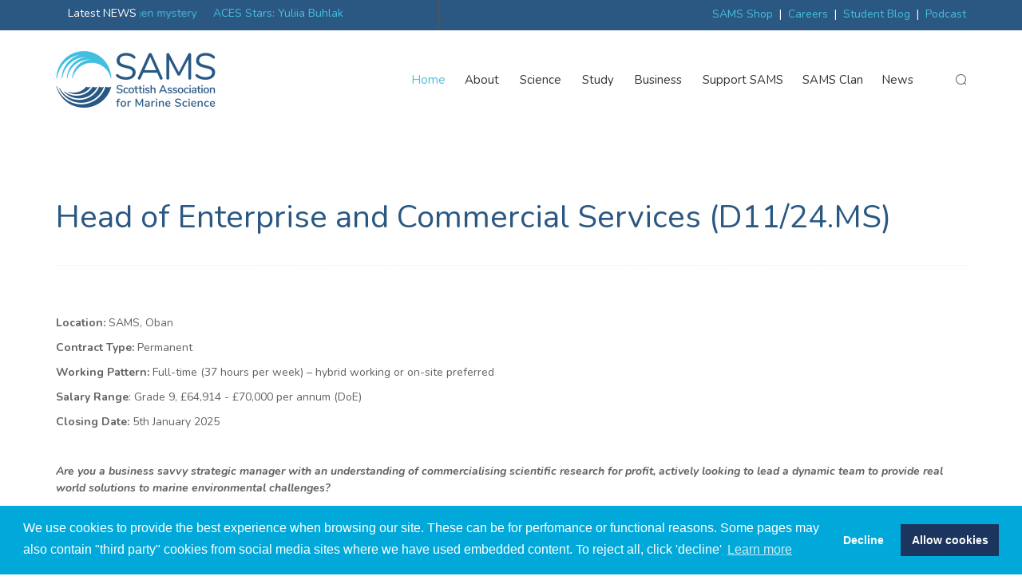

--- FILE ---
content_type: text/html; charset=UTF-8
request_url: https://www.sams.ac.uk/vacancies/head-of-enterprise-and-commercial-services-d1124ms/
body_size: 9071
content:
<!DOCTYPE html>
<HTML lang="en">
<HEAD>
<meta http-equiv="X-UA-Compatible" content="IE=edge">
<meta name="description" content="SAMS is the UK's oldest independent marine science organisation delivering research, education and enterprise for a sustainable marine environment - The Scottish Association for Marine Science" />
<meta name="author" content="SAMS UHI" />
<meta name="viewport" content="width=device-width, initial-scale=1, maximum-scale=1" />
<meta name="google-site-verification" content="pnyEnfjjflBzAJXPWXwuOk9Hiv9lFDJSHU8BAFJNv7o" />
<title>Head of Enterprise and Commercial Services (D11/24.MS) — Scottish Association for Marine Science, Oban UK</title>
<link rel="stylesheet" href="https://cdn.hugeicons.com/font/hgi-stroke-rounded.css" />
<link href="https://fonts.googleapis.com/css?family=Nunito&display=swap" rel="stylesheet"> 
 
<link rel="shortcut icon" type="image/x-icon" href="/t4-media/sams/images/favicon-32x32.png" />



<link rel='stylesheet' media='screen' href='/t4-media/sams/admin-assets/css/flexslider.css' />
<link rel='stylesheet' media='screen' href='/t4-media/sams/admin-assets/css/sams-video-slider.css' />
  
<link rel='stylesheet' media='screen' href='/t4-media/sams/admin-assets/css/bootstrap.min.css' />
<link rel='stylesheet' media='screen' href='/t4-media/sams/admin-assets/css/plugins-css.css' />
<link rel='stylesheet' media='screen' href='/t4-media/sams/admin-assets/css/mega-menu/mega_menu.css' /> 
<link rel='stylesheet' media='screen' href='/t4-media/sams/admin-assets/js/revolution/css/extralayers.css' />
<link rel='stylesheet' media='screen' href='/t4-media/sams/admin-assets/js/revolution/rs-plugin/css/settings.css' />
<link rel='stylesheet' media='screen' href='/t4-media/sams/admin-assets/css/default.css' />
<link rel='stylesheet' media='screen' href='/t4-media/sams/admin-assets/css/style.css' />
<link rel='stylesheet' media='screen' href='/t4-media/sams/admin-assets/css/responsive.css' /> 
<link rel='stylesheet' media='screen' href='/t4-media/sams/admin-assets/css/shortcodes.css' />
<link rel='stylesheet' media='screen' href='/t4-media/sams/admin-assets/css/custom.css' /> 
<link rel='stylesheet' media='screen' href='/t4-media/sams/admin-assets/css/cssbox.css' />

<link rel="stylesheet" type="text/css" href="https://cdn.jsdelivr.net/npm/cookieconsent@3/build/cookieconsent.min.css" />

  
  <!-- Facebook Pixel Code -->

<script>

!function(f,b,e,v,n,t,s)

{if(f.fbq)return;n=f.fbq=function(){n.callMethod?

n.callMethod.apply(n,arguments):n.queue.push(arguments)};

if(!f._fbq)f._fbq=n;n.push=n;n.loaded=!0;n.version='2.0';

n.queue=[];t=b.createElement(e);t.async=!0;

t.src=v;s=b.getElementsByTagName(e)[0];

s.parentNode.insertBefore(t,s)}(window,document,'script',

'https://connect.facebook.net/en_US/fbevents.js');


fbq('init', '2869966653016824'); 

fbq('track', 'PageView');

</script>

<noscript>

<img height="1" width="1" 

src="https://www.facebook.com/tr?id=2869966653016824&ev=PageView

&noscript=1"/>

</noscript>

<!-- End Facebook Pixel Code -->
  <meta name="facebook-domain-verification" content="z64okdzeahpwo698n9uty0eqzpohen" />
 
</HEAD>
<body>   
  
  
  
  <header id="header" class="header-3">
    <div class="topbar">
      <div class="container">
        <div class="row">
          <div class="col-lg-6 col-md-6">
            <div class="top-news"> <b>Latest NEWS      </b>
              <div class="owl-carousel-14">
                <div class="item ml-10"><a href="/news/sams-news-dark-oxygen-dori.html" style="font-size:14px;">World-first landers delve into Dark Oxygen mystery </a></div><div class="item ml-10"><a href="/news/sams-news-aces-star-yuliia.html" style="font-size:14px;">ACES Stars: Yuliia Buhlak</a></div><div class="item ml-10"><a href="/news/sams-news-aces-star-andrew.html" style="font-size:14px;">ACES Star: Andrew Richardson</a></div><div class="item ml-10"><a href="/news/sams-news-aces-stars-mumtahina.html" style="font-size:14px;">ACES Stars: Mumtahina Mohammad</a></div>              
              </div>
            </div>
          </div>
          <div class="col-lg-6 col-md-6">
            <div class="topbar-right text-right">
              <div class="top-right">
              <!--<a href="https://www.sams.ac.uk/about/covid-19/" alt="the latest infromation on Covid-19">Covid 19 Information</a>&nbsp; | &nbsp;--><a href="https://www.sams.ac.uk/shop/" alt="visit the sams online shop">SAMS Shop</a>&nbsp; | &nbsp;<a href="https://www.sams.ac.uk/vacancies/" alt="Jobs at SAMS">Careers</a>&nbsp; | &nbsp;<a href="https://blog.sams.ac.uk" alt="SAMS Student Blog">Student Blog</a>&nbsp; | &nbsp;<a href="https://www.sams.ac.uk/podcast/" alt="SAMS Ocean Explorer Podcast">Podcast</a>
              </div>
            </div>
          </div>
        </div>
      </div>
    </div>    
    <div class="menu"> 
          <!-- menu start -->
    <nav id="menu-1" class="mega-menu"> 
      <!-- menu list items container -->
      <section class="menu-list-items">
        <div class="container bg-18">
          <div class="row">
            <div class="col-lg-12 col-md-12"> 
              <!-- menu logo -->
              <ul class="menu-logo">
                <li><a href="https://www.sams.ac.uk" rel="visit the SAMS Homepage">
                  <img src="/t4-media/sams/images/sams-logo-webx2.jpg" alt="SAMS Logo" style="width:200px;">
                  </a></li>
              </ul>
              <!-- menu links -->
              <ul class="menu-links">
                <!-- active class -->
                <li class="active"><a href="https://www.sams.ac.uk"> Home</a> </li>
                <li><a href="https://www.sams.ac.uk/about">About <i class="fa fa-angle-down fa-indicator"></i></a> 
                  <!-- drop down full width -->
                  <div class="drop-down menu-bg grid-col-12"> 
                    <!--grid row-->
                    <div class="grid-row">
                      <div class="grid-col-6">
<div class="blog-entry post-2">
  <div class="blog-entry-image clearfix">
    <div id="mega-menu-highlight-item">
        <img class="img-responsive" style="float:none !important;" src="/t4-media/sams/images/sams/sams-bg.jpg" alt="The Scottish Association for Marine Science (SAMS) is Scotland's premier independent marine science organisation generating new knowledge for the benefit of the marine environment and society since 1884.">
        <div class="menucaption-box"><span>The Scottish Association for Marine Science (SAMS) is Scotland's premier independent marine science organisation generating new knowledge for the benefit of the marine environment and society since 1884.</span></div>
      </div>
    </div>
  </div>
</div><div class="grid-col-2">
  <div class="menu-col-title">About us</div>
<ul>
<li><a href="/about/">About</a></li>
<li><a href="/about/governance/">Governance</a></li>
<li><a href="/people/">People</a></li>
<li><a href="/t4-media/sams/documents/SAMS-Strategy-2025-2030.pdf" target="_blank">SAMS Strategy 2025-2030</a></li>
<li><a href="/about/webcams/">Webcams</a></li>
<li><a href="/about/brand-guidelines/">Brand guidelines</a></li>
<li><a href="/ocean-explorer-update/">Sign up to our newsletter</a></li>
<li><a href="/podcast/">SAMS podcast</a></li>
<li><a title="SAMS Group Accounts 2025" href="https://www.sams.ac.uk/t4-media/sams/pdf/SAMS-Group-accounts-2025.pdf" target="_blank" rel="noopener">Group Accounts 2025</a></li>
<li><a title="SAMS Impact Report 2024" href="https://www.sams.ac.uk/t4-media/sams/pdf/Digital-SAMS-AR-2024.pdf" target="_blank" rel="noopener">SAMS Impact Report 2024</a></li>
</ul>
</div><div class="grid-col-2">
  <div class="menu-col-title">Visit us</div>
<ul>
<li><a href="/facilities/">Facilities</a></li>
<li><a href="/study/our-area/">Local information</a></li>
<li><a href="/about/directions/">Directions</a></li>
<li><a href="/events/">Events</a></li>
</ul>
</div><div class="grid-col-2">
  <div class="menu-col-title">Working with SAMS</div>
<ul>
<li><a href="/vacancies/">Vacancies</a></li>
<li><a href="/enterprise/working-with-sams/">Procurement</a></li>
<li><a href="/people/volunteers/">Volunteering</a></li>
<li><a href="/about/collaborations/">Collaborations</a></li>
<li><a href="http://www.srsl.com" target="_blank">Consultancy</a></li>
<li><a href="/policies/">FOI&nbsp;</a></li>
<li><a href="/policies/">Policies</a></li>
</ul>
</div>
                    </div>
                  </div>
                </li>
                <li><a href="https://www.sams.ac.uk/science">Science <i class="fa fa-angle-down fa-indicator"></i></a> 
                  <!-- drop down full width -->
                  <div class="drop-down menu-bg grid-col-12"> 
                    <!--grid row-->
                    <div class="grid-row">
                      <div class="grid-col-6">
<div class="blog-entry post-2">
  <div class="blog-entry-image clearfix">
    <div id="mega-menu-highlight-item">
        <img class="img-responsive" style="float:none !important;" src="/t4-media/sams/images/sams/research-bg.jpg" alt="Our science works for a greater understanding of ocean systems, improved predictions of coastal futures and a sustainable ocean-based economy.">
        <div class="menucaption-box"><span>Our science works for a greater understanding of ocean systems, improved predictions of coastal futures and a sustainable ocean-based economy.</span></div>
      </div>
    </div>
  </div>
</div><div class="grid-col-2">
  <div class="menu-col-title">Research</div>
<ul>
<li><a href="/science/">Overview</a></li>
<li><a href="/science/ocean-systems/">Ocean systems</a></li>
<li><a href="/science/dynamic-coasts/">Dynamic coasts</a></li>
<li><a href="/science/blue-economy/">Blue economy&nbsp;</a></li>
<li><a href="/science/projects/">Current projects</a></li>
<li><a href="/science/research-papers/">Recent publications</a></li>
<li><a href="/marinemammals/">Marine Mammals</a></li>
<li><a href="/science/seabed/">Seabed</a></li>
</ul>
</div><div class="grid-col-2">
  <div class="menu-col-title">PEOPLE</div>
<ul>
<li><a href="/people/researchers/">Researchers</a></li>
<li><a href="/people/support-scientists/">Support scientists</a></li>
<li><a href="/people/research-students/">Research students</a></li>
</ul>
</div><div class="grid-col-2">
  <div class="menu-col-title">RESOURCES</div>
<ul>
<li><a href="/facilities/">Research facilities</a></li>
<li><a href="/facilities/ccap/">Culture Collection of Algae and Protozoa</a></li>
<li><a href="/facilities/robotics/">Scottish Marine Robotics Facility</a></li>
<li><a href="/science/outputs/">BioDiversity Pro</a></li>
<li><a href="/robotics/scientific-robotics-academy/">Scientific Robotics Academy</a></li>
<li><a title="Seaweed Academy" href="https://www.sams-enterprise.com/seaweed-academy/" target="_blank" rel="noopener">Seaweed Academy</a></li>
</ul>
</div>
                    </div>
                  </div>
                </li>
                <li><a href="https://www.sams.ac.uk/study">Study <i class="fa fa-angle-down fa-indicator"></i></a> 
                  <!-- drop down full width -->
                  <div class="drop-down menu-bg grid-col-12"> 
                    <!--grid row-->
                    <div class="grid-row">
                      <div class="grid-col-6">
<div class="blog-entry post-2">
  <div class="blog-entry-image clearfix">
    <div id="mega-menu-highlight-item">
        <img class="img-responsive" style="float:none !important;" src="/t4-media/sams/images/education/Nuria-education-highlight.jpg" alt="150 students study full-time at SAMS on programmes lasting between 1 and 4 years.">
        <div class="menucaption-box"><span>150 students study full-time at SAMS on programmes lasting between 1 and 4 years.</span></div>
      </div>
    </div>
  </div>
</div><div class="grid-col-2">
  <div class="menu-col-title">Study options</div>
<ul>
<li><a href="/study/undergraduate/">Undergraduate courses</a></li>
<li><a href="/study/postgraduate/">Postgraduate courses</a></li>
<li><a href="/study/postgraduate/sams-find-a-phd/">Find a PhD</a></li>
<li><a href="/study/postgraduate/find-an-mres/">Find an MRes</a></li>
<li><a href="/study/postgraduate/sams-graduate-school/">Graduate school</a></li>
<li><a href="/study/international/">International students</a></li>
<li><a href="/study/open-day/">Open days</a></li>
<li><a href="/study/undergraduate/undergraduate-scholarships/">Undergraduate Scholarships</a></li>
</ul>
</div><div class="grid-col-2">
  <div class="menu-col-title">Study experience</div>
<ul>
<li><a href="/study/accommodation/">Student accommodation</a></li>
<li><a href="/study/lecturers/">Meet the lecturers</a></li>
<li><a href="/study/student-life/">Student life</a></li>
<li><a href="/study/our-campus/">Our campus</a></li>
<li><a href="/study/our-area/">Our area</a></li>
<li><a href="/study/careers-and-alumni/">Careers &amp; alumni</a></li>
<li><a href="/study/parents/">Parents &amp; teachers</a></li>
<li><a href="/study/graduation/">Graduation</a></li>
<li><a title="SAMS Student Blog" href="https://blog.sams.ac.uk" target="_blank">Student Blog</a></li>
</ul>
</div><div class="grid-col-2">
  <div class="menu-col-title">Outreach</div>
<ul>
<li><a href="http://www.oceanexplorercentre.org">Ocean Explorer Centre</a></li>
<li><a href="https://www.capturingourcoast.co.uk" target="_blank" rel="noopener">Capturing our Coast</a></li>
<li><a href="/podcast/">Ocean Explorer Podcast</a></li>
</ul>
</div>
                    </div>
                  </div>
                </li>
                <li><a href="https://www.sams-enterprise.com/" target="_blank">Business <i class="fa fa-angle-down fa-indicator"></i></a> 
                  <!-- drop down full width -->
                  <div class="drop-down menu-bg grid-col-12"> 
                    <!--grid row-->
                    <div class="grid-row">
                      <div class="grid-col-6">
<div class="blog-entry post-2">
  <div class="blog-entry-image clearfix">
    <div id="mega-menu-highlight-item">
        <img class="img-responsive" style="float:none !important;" src="/t4-media/sams/images/enterprise/business-image.jpg" alt="We are helping business succeed in a productive ocean environment offering bespoke consultancy, training, conference and research facilities, and rental space in our business incubator.">
        <div class="menucaption-box"><span>We are helping business succeed in a productive ocean environment offering bespoke consultancy, training, conference and research facilities, and rental space in our business incubator.</span></div>
      </div>
    </div>
  </div>
</div><div class="grid-col-2">
  <div class="menu-col-title">Commercial services</div>
<ul>
<li><a href="https://www.sams-enterprise.com" target="_blank">SAMS Enterprise consultancy</a></li>
<li><a href="http://www.europeanmarinesciencepark.co.uk" target="_blank">European Marine Science Park (HIE)</a></li>
</ul>
</div><div class="grid-col-2">
  <div class="menu-col-title">Facilities</div>
<ul>
<li><a href="/facilities/conferences/">Conference facilities</a></li>
<li><a href="/facilities/">Research facilities for hire</a></li>
<li><a href="/tenants/">Tenants at SAMS / ECMB</a></li>
<li><a href="/facilities/ccap/">Culture Collection of Algae and Protozoa</a></li>
</ul>
</div><div class="grid-col-2">
  <div class="menu-col-title">Working with SAMS</div>
<ul>
<li><a href="/enterprise/working-with-sams/">Procurement</a></li>
<li><a href="/about/collaborations/">Collaborations</a></li>
<li><a href="https://www.sams-enterprise.com" target="_blank">Consultancy</a></li>
</ul>
</div>
                    </div>
                  </div>
                </li>
                <li><a href="https://www.sams.ac.uk/support-sams">Support SAMS</a> </li>
                <li><a href="https://www.sams.ac.uk/sams-clan/">SAMS Clan</a> </li>
                <li><a href="https://www.sams.ac.uk/news">News </a> </li>
                <li>
                  <ul>
  <li>
    <div class="search-3">
      <a class="search-btn not_click" href="javascript:void(0);"><i class="hgi-stroke hgi-search-01"></i> search
</a>
      <div class="search-3-box not-click">     
        <form id="cse-search-box" action="/search/">
          <input type="hidden" name="cx" value="001794019185352771277:7gf63wp8fjy" />
          <input type="hidden" name="ie" value="UTF-8" />
          <input type="text" class="not-click" title="Type search term here" name="q" size="29" />
          <button class="fa fa-search" type="submit" value="Search Button"></button>   
        </form>
      </div>
    </div>
  </li>
</ul>
                </li>
              </ul>
            </div>
          </div>
        </div>
      </section>
    </nav>
    <!-- menu end --> 
    </div>
  </header><section class="page-section-ptb">
  <div class="container">
    <div class="row">
      <div class="col-lg-12 col-md-12 col-sm-12">
        <h1>Head of Enterprise and Commercial Services (D11/24.MS)</h1>
        <p></p>
        <hr>
        <p>&nbsp;</p>
<p><strong>Location:</strong> SAMS, Oban</p>
<p><strong>Contract Type:</strong> Permanent</p>
<p><strong>Working Pattern:</strong> Full-time (37 hours per week) &ndash; hybrid working or on-site preferred</p>
<p><strong>Salary Range</strong>: Grade 9, &pound;64,914 - &pound;70,000 per annum (DoE)</p>
<p><strong>Closing Date:</strong> 5th January 2025</p>
<p>&nbsp;</p>
<p><strong><em>Are you a business savvy strategic manager with an understanding of commercialising scientific research for profit, actively looking to lead a dynamic team to provide real world solutions to marine environmental challenges?</em></strong></p>
<p><strong>&nbsp;</strong></p>
<p><strong>The Role</strong></p>
<p>Combining SAMS scientific research capability with the Enterprise team&rsquo;s business expertise in innovation transfer, project management, quality and consultancy work, you will lead activity that helps provide industry clients with bespoke science-based solutions and robust products.</p>
<p>Leading an established team of staff including technical product specialists and business support, you will be the senior manager overseeing all commercial activity for this business area. With over 90 dedicated researchers based at SAMS, there is potential opportunities to make your mark and grow the company further.</p>
<p>&nbsp;</p>
<p><strong>Our ideal candidate, will have:</strong></p>
<p style="padding-left: 40px;">- Extensive experience delivering successful commercial activities for an academic institute or scientific research environment. Knowledge of marine environment, a bonus.</p>
<p style="padding-left: 40px;">- A business degree or equivalent experiential learning, to generally lead and manage an SME: financial planning, decision-making, HR/people/EDI matters, etc.</p>
<p style="padding-left: 40px;">- Highly developed interpersonal skills including influencing and negotiating and effective team management.</p>
<p style="padding-left: 40px;">- Senior level experience, to lead with credibility and work closely with members of the senior management team and SAMS Board.</p>
<p style="padding-left: 40px;">- A good track record of commercialising innovative research projects - ideally in environmental science.</p>
<p>&nbsp;</p>
<p><strong>About us</strong></p>
<p><a href="https://www.sams-enterprise.com/about-us/">SAMS Enterprise Limited</a> is subsidiary company of the SAMS group and &lsquo;the business arm&rsquo; of the organisation, focused on the commercialisation of our special marine science research. Your goal is to help lead the business towards greater profitably, operating as a specialist marine consultancy business, accountable for approximately 20% of SAMS annual income.</p>
<p>&nbsp;</p>
<p><strong>Location</strong></p>
<p>The <a href="https://www.sams.ac.uk/about/">Scottish Association for Marine Science (SAMS)</a> is a specialist research institute located on the beautiful west coast of Scotland, in the county of Argyll, just a 10-minute drive or 30-minute cycle from Oban.</p>
<p>Applications are particularly welcome from those already residing from within a commutable distance, or with the means and willingness to relocate. Happy to talk flexible working arrangements, however, this role is not appropriate for being fully remote. On-site, in office and face-to-face working, as well as occasional (inter)national travelling is required.</p>
<p>&nbsp;</p>
<p><strong>Why work for SAMS?</strong></p>
<p style="padding-left: 40px;">- 25 days holiday per year, increasing to 30 days after 4 years service</p>
<p style="padding-left: 40px;">- Annual leave purchasing scheme</p>
<p style="padding-left: 40px;">- 6 months full sick pay followed by 6 months at half pay (over a 4 year period)</p>
<p style="padding-left: 40px;">- USS Pension scheme: 14.5% employer contribution</p>
<p style="padding-left: 40px;">- Family feel atmosphere</p>
<p style="padding-left: 40px;">- Active, social work environment</p>
<p style="padding-left: 40px;">- Access to a number of health portals to support staff wellbeing and work/life balance</p>
<p style="padding-left: 40px;">- Sabbatical scheme</p>
<p style="padding-left: 40px;">- Loan scheme</p>
<p style="padding-left: 40px;">- On-site caf&eacute;</p>
<p style="padding-left: 40px;">- Bike storage</p>
<p style="padding-left: 40px;">- Cycle 2 work scheme</p>
<p style="padding-left: 40px;">- Shower facilities</p>
<p style="padding-left: 40px;">- Free on-site parking with access to electric charge points</p>
<p style="padding-left: 40px;">- Access to discounted shopping vouchers</p>
<p style="padding-left: 40px;">- Pensions plus salary sacrifice</p>
<p style="padding-left: 40px;">- Payroll Giving</p>
<p style="padding-left: 40px;">- Technology savings on NI</p>
<p style="padding-left: 40px;">- Fantastic location &ndash; did you know, Oban was voted Scottish town of the year in 2024 - <a href="https://lovelocal.scot/oban-is-scotlands-town-of-the-year/">Oban is Scotland's Town of the Year - Scotland&rsquo;s Town Centre Recovery Campaign - Home of the Scotland Loves Local campaign.</a></p>
<p>&nbsp;</p>
<p>Additionally, SAMS encourages and recognises excellence among staff through various recognition and reward arrangements. We are striving to constantly develop and expand the benefits and offers for our colleagues.</p>
<p>&nbsp;</p>
<p><strong>Interested?</strong></p>
<p>We would love to hear from you.&nbsp; If you have queries on the job and would like to talk these through before applying, please email these through, in the first instance, to <a href="mailto:HR@sams.ac.uk">HR@sams.ac.uk</a>&nbsp;</p>
<p>Applications must include CV and Cover Letter and should be sent electronically to <a href="mailto:recruitment@sams.ac.uk">recruitment@sams.ac.uk</a> quoting Job Ref. &lsquo;D11/24.MS&rsquo; in the subject heading.</p>
<p>&nbsp;</p>
<p>Closing date for applications is <strong>5th January 2025 </strong>- Interviews to be held in mid-January 2025.</p>
<p>Please note: All applicants must provide proof that they can work in the UK.</p>
<p>&nbsp;</p>
<p>Full details can be found here: <a href="/t4-media/sams/pdf/vacancies/Head-of-Enterprise-and-Commercial-Services---SAMS-Vacancies.docx" target="_blank">Head of Enterprise and Commercial Services - Job Description</a></p>
<p>&nbsp;</p>
<p>SAMS is a Fair Work employer who is dedicated to enhancing fair working practices throughout our organisation. Aligned with the Scottish Governments Fair Work Framework, we focus on fostering effective voice, creating opportunities, ensuring security, promoting fulfilment, and upholding respect in the workplace.</p>
<p>&nbsp;</p>
<p><em>SAMS Group is committed to being an equal and open organisation. Diversity and inclusion are important to us, and we strive to remove any barriers that may prevent people from applying to join us. We encourage applications from all backgrounds, and from all who share our values and can help us to broaden our knowledge and range of ideas</em><em>. </em></p>
      </div>
    </div>
  </div>
</section><footer class="footer-8 bg-5 bg-opacity-black-30 page-section-pt">
  <div class="container">
    <div class=“row”>
      <div class="col-lg-6 col-md-6 col-sm-4">
        <h4 class="text-blue mb-30 mt-10">About us</h4>
        <p class="text-white pb-10">The Scottish Association for Marine Science (SAMS) has been delivering independent marine science since 1884. Based in Oban, 150 staff are working for healthy and sustainably managed seas and oceans through world-class marine research, education and engagement with society.<br /> <a href="http://www.sams.ac.uk/about">Learn more about us…</a></p>
        <ul class="addresss-info"> 
        <li><i class="fa fa-map-marker"></i> <p>Scottish Association for Marine Science, Oban, Argyll, PA37 1QA<p> </li>
        <li><i class="fa fa-phone"></i>+44 (0)1631 559000</li>
        <li><i class="fa fa-envelope-o"></i>info@sams.ac.uk</li>
      </ul>    
      </div>
      <div class="col-lg-2 col-md-2 col-sm-4">
        <div class="footer-useful-link footer-hedding mb-20">
          <h4 class="text-blue mb-30 mt-10">Quick links</h4>
          <ul>
            <li><a href="https://www.sams.ac.uk/people">People</a></li>
            <li><a href="https://www.sams.ac.uk/vacancies/">Vacancies</a></li>
            <li><a href="https://www.sams.ac.uk/news">Newsroom</a></li>
            <li><a href="https://www.sams.ac.uk/sams-clan/">SAMS Clan</a> </li>
            <li><a href="https://www.sams.ac.uk/about/governance/">Governance</a> </li>
            <li><a href="https://www.sams.ac.uk/study/our-area/">About the area</a></li>
            <li><a href="https://www.sams.ac.uk/study/our-campus">Our campus</a></li>
            <li><a href="https://www.sams.ac.uk/t4-media/sams/pdf/Digital-SAMS-AR-2024.pdf">Latest impact report</a></li>
          </ul>
        </div>
      </div>
      <div class="col-lg-2 col-md-2 col-sm-4">
        <div class="footer-useful-link footer-hedding mb-20">
          <h4 class="text-blue mb-30 mt-10">Education</h4>
          <ul>
            <li><a href="https://www.sams.ac.uk/study/undergraduate">Undergraduate Studies</a></li>
            <li><a href="https://www.sams.ac.uk/study/postgraduate">Postgraduate Studies</a></li>
            <li><a href="https://www.sams.ac.uk/study/field-station">Centre for Field Studies</a></li>
            <li><a href="https://www.oceanexplorercentre.org">Ocean Explorer Centre</a></li>
            <li><a href="https://www.sams.ac.uk/podcast/">SAMS Ocean Explorer Podcast</a></li>
          </ul>
        </div>
      </div>
      <div class="col-lg-2 col-md-2 col-sm-4">
        <div class="footer-useful-link footer-hedding mb-20">
          <h4 class="text-blue mb-30 mt-10">Enterprise</h4>
          <ul>
            <li><a href="https://www.sams-enterprise.com/">SAMS Enterprise</a></li>
            <li><a href="https://www.sams.ac.uk/facilities/conferences/">Conference facilities</a></li>
            <li><a href="http://europeanmarinesciencepark.co.uk/">European Centre for Marine Biotechnology</a></li>
            <li><a href="https://www.sams.ac.uk/robotics/academy/">Scientific Robotics Academy</a></li>
          </ul>
        </div>
      </div>
    </div>
  </div>
<div class="footer-widget mt-60">
   <div class="container"> 
    <div class="row">
      <div class="col-lg-9 col-md-9">
            <p class="text-white mt-15">The Scottish Association for Marine Science &copy;Copyright <span id="copyright"> <script>document.getElementById('copyright').appendChild(document.createTextNode(new Date().getFullYear()))</script></span> A Company Registered in Scotland no. SC009292.<br /> A Scottish Registered Charity no SC009206. </p>
          </div>
          <div class="col-lg-3 col-md-3">
            <div class="footer-widget-social">
              <ul>
                <li><a href="https://www.facebook.com/SAMS.Marine" data-tooltip="facebook" aria-label="facebook"><i class="fa fa-facebook"></i></a></li>
                <li><a href="https://twitter.com/SAMSoceannews" data-tooltip="twitter" aria-label="twitter"><i class="fa fa-twitter"></i></a></li>
                <li><a href="https://www.linkedin.com/company/scottish-association-for-marine-science" data-tooltip="Linkedin" aria-label="Linkedin"><i class="fa fa-linkedin"></i> </a></li>
                <li><a href="https://www.youtube.com/user/SAMSmarinescience" data-tooltip="Youtube" aria-label="Youtube"><i class="fa fa-youtube"></i> </a></li>
              </ul>
       </div>
      </div>
    </div>    
   </div>
  </div>
</footer>
<div id="back-to-top"><a class="top arrow" href="#top" aria-label="Top of the page"><i class="fa fa-long-arrow-up"></i></a></div>
<!--<script src='/t4-media/sams/admin-assets/js/jquery.min.js'></script>-->
    <script src="https://code.jquery.com/jquery-3.7.1.js"></script>
<script src="https://code.jquery.com/jquery-migrate-3.5.2.js"></script>
<script src='/t4-media/sams/admin-assets/js/sams-slider-scripts.js'></script>
<script src='/t4-media/sams/admin-assets/js/bootstrap.min.js'></script>
<script src='/t4-media/sams/admin-assets/js/plugins-jquery.js'></script>
<script src='/t4-media/sams/admin-assets/js/jquery.appear.js'></script>
<script src='/t4-media/sams/admin-assets/js/mega-menu/mega_menu.js'></script>
<script src='/t4-media/sams/admin-assets/js/social/socialstream.jquery.js'></script>
<script src='/t4-media/sams/admin-assets/js/popup/jquery.magnific-popup.js'></script>
<script src='/t4-media/sams/admin-assets/js/isotope/isotope.pkgd.min.js'></script>
<script src='/t4-media/sams/admin-assets/js/wow.min.js'></script>

<script src='/t4-media/sams/admin-assets/js/counter/jquery.countTo.js'></script>
<script src='/t4-media/sams/admin-assets/js/revolution/rs-plugin/js/jquery.themepunch.tools.min.js'></script>
<script src='/t4-media/sams/admin-assets/js/revolution/rs-plugin/js/jquery.themepunch.revolution.min.js'></script>
<script src='/t4-media/sams/admin-assets/js/jquery-ui.js'></script>
<script src='/t4-media/sams/admin-assets/js/raindrops/raindrops.js'></script>
<script src='/t4-media/sams/admin-assets/js/custom.js'></script>

<script src='/t4-media/sams/admin-assets/js/flexslider.min.js'></script>


      

<script>
  (function(i,s,o,g,r,a,m){i['GoogleAnalyticsObject']=r;i[r]=i[r]||function(){
  (i[r].q=i[r].q||[]).push(arguments)},i[r].l=1*new Date();a=s.createElement(o),
  m=s.getElementsByTagName(o)[0];a.async=1;a.src=g;m.parentNode.insertBefore(a,m)
  })(window,document,'script','https://www.google-analytics.com/analytics.js','ga');

  ga('create', 'UA-1394611-1', 'auto');
  ga('send', 'pageview');

</script>

<script type="text/javascript">
        jQuery(document).ready(function() {
          jQuery('.tp-banner').show().revolution(
          {
            dottedOverlay:"none",
            delay:6000,
            startwidth:1270,
            startheight:450,
            hideThumbs:200,
            thumbWidth:100,
            thumbHeight:50,
            thumbAmount:5,
            
            navigationType:"off", 
            navigationArrows:"solo",
            navigationStyle:"preview4",
            
            touchenabled:"on",
            onHoverStop:"on",
            
            swipe_velocity: 0.7,
            swipe_min_touches: 1,
            swipe_max_touches: 1,
            drag_block_vertical: false,
                        
                        parallax:"mouse",
            parallaxBgFreeze:"on",
            parallaxLevels:[7,4,3,2,5,4,3,2,1,0],
                        
            keyboardNavigation:"off",
            
            navigationHAlign:"center",
            navigationVAlign:"bottom",
            navigationHOffset:0,
            navigationVOffset:20,

            soloArrowLeftHalign:"left",
            soloArrowLeftValign:"center",
            soloArrowLeftHOffset:20,
            soloArrowLeftVOffset:0,

            soloArrowRightHalign:"right",
            soloArrowRightValign:"center",
            soloArrowRightHOffset:20,
            soloArrowRightVOffset:0,
                
            shadow:0,
            fullWidth:"off",
            fullScreen:"off",

            spinner:"spinner4",
            
            stopLoop:"off",
            stopAfterLoops:-1,
            stopAtSlide:-1,

            shuffle:"off",
            
            autoHeight:"off",           
            forceFullWidth:"off",   
            hideThumbsOnMobile:"off",
            hideNavDelayOnMobile:1500,            
            hideBulletsOnMobile:"off",
            hideArrowsOnMobile:"off",
            hideThumbsUnderResolution:0,
            
            hideSliderAtLimit:0,
            hideCaptionAtLimit:0,
            hideAllCaptionAtLilmit:0,
            startWithSlide:0,
            fullScreenOffsetContainer: ".header"  
          });
        }); 
      </script>

  <script src="https://cdn.jsdelivr.net/npm/cookieconsent@3/build/cookieconsent.min.js" data-cfasync="false"></script>
<script>
window.cookieconsent.initialise({
  "palette": {
    "popup": {
      "background": "#00a9da"
    },
    "button": {
      "background": "#1c355e"
    }
  },
  "type": "opt-out",
  "content": {
    "message": "We use cookies to provide the best experience when browsing our site. These can be for perfomance or functional reasons. Some pages may also contain \"third party\" cookies from social media sites where we have used embedded content. To reject all, click 'decline' ",
    "href": "https://www.sams.ac.uk/cookies/"
  }
});
</script>


</body>
</html>

--- FILE ---
content_type: text/css
request_url: https://www.sams.ac.uk/t4-media/sams/admin-assets/css/default.css
body_size: 4967
content:


 
/*================================================
[  Table of contents  ]
================================================
 
:: General
:: Page section margin padding 
:: Section title 1
:: Section title 2
:: button
:: button small
:: share button
:: Text color
:: Input
:: Extra class
:: Tooltip
:: loding
:: Box Layout
:: Back to top
:: Basic margin padding
 
======================================
[ End table content ]
======================================*/

 
/*************************
		General
*************************/
 @import url(https://fonts.googleapis.com/css?family=Open+Sans:400,300,400italic,600,600italic,700,700italic,800,800italic,300italic|Nunito:400,100,100italic,300,300italic,400italic,700,700italic,900,900italic);
 body { font-family: 'Nunito', sans-serif; font-weight: normal; font-style: normal; font-size: 18px; }
 a, .btn  { -webkit-transition: all 0.3s ease-out 0s; -moz-transition: all 0.3s ease-out 0s; -ms-transition: all 0.3s ease-out 0s; -o-transition: all 0.3s ease-out 0s;
	transition: all 0.3s ease-out 0s; }
a:focus { text-decoration: none !important; }
a:focus, a:hover { color: #46BFDE; text-decoration: none !important; }
a, button, input { outline: medium none !important; color: #46BFDE; }
.uppercase { text-transform: uppercase; }
h1, h2, h3, h4, h5, h6 { font-family: 'Nunito', sans-serif; font-weight: bold; color: #2A5883; margin-top: 0px; }
h1 a, h2 a, h3 a, h4 a, h5 a, h6 a { color: inherit; }
h1 { font-size: 40px; font-style: normal; font-weight: 500; line-height: 60px; }
h2 { font-size: 35px; font-style: normal; font-weight: 400; line-height: 35px; }
h3 { font-size: 28px; font-style: normal; font-weight: 400; line-height: 28px; }
h4 { font-size: 22px; font-style: normal; font-weight: 400; line-height: 22px; }
h5 { font-size: 18px; font-style: normal; font-weight: 400; line-height: 22px; }
h6 { font-size: 16px; font-style: normal; font-weight: 400; line-height: 18px; }
.fw-1 { font-weight: 100; }
.fw-2 { font-weight: 200; }
.fw-3 { font-weight: 300; }
.fw-4 { font-weight: 400; }
.fw-5 { font-weight: 500; }
.fw-6 { font-weight: 600; }
.fw-7 { font-weight: 700; }
.fw-8 { font-weight: 800; }
.fw-9 { font-weight: 900; }
ul {}
li { font-weight: normal; line-height: 21px; color: #626262; padding-bottom:5px;}
.image-caption {background-color:#626262; font-size:12px;padding:5px;color:#f8f8f8;}
p { font-size: 14px; font-weight: normal; line-height: 21px; color: #626262; }
hr { margin: 30px 0; padding: 0px; border-bottom:1px dashed #eceff8; border-top: 0px; }
hr.mr { margin:0; padding: 0px; border-bottom:1px solid #e2e5ef; }
hr.mtb { margin:40px 0; padding: 0px; border-bottom:1px dashed #eceff8; border-top: 0px; }
label { font-size: 15px; font-weight: 400; }
.label { color: #fff !important; font-size: 9px !important; }
*::-moz-selection { background: #029fcc; color: #fff; text-shadow: none; }
::-moz-selection { background: #029fcc; color: #fff; text-shadow: none; }
::selection { background: #029fcc; color: #fff; text-shadow: none; }

.ocean-bg {
  background-color: #1E525E;
}

.pt-60 {
  padding: 60px 0px 60px 0px;
}

.greybg {
  background-color: #efefef;
}

.bluebg {
  background-color: #2a5883;
}

.greenbg {
  background-color: #8DC04E;
}

.orangebg {
  background-color: #E77334;
}

.custom-content-6 .right-slide img {
    float: right !important;
    margin: 40px !important;
}



/***************************
Page section margin padding 
****************************/
.page-section-ptb { padding: 80px 0; }
.page-section-pt { padding: 80px 0 0; }
.page-section-pb { padding: 0 0 80px; }
.page-section-1-ptb { padding: 50px 0; }
.page-section-1-pt { padding: 50px 0 0; }
.page-section-1-pb { padding: 0 0 50px; }
 
/*************************
    Section title 1
***********************/
.section-title-1 { margin-bottom: 60px; }
.section-title-1 h1 { margin-top: 0px;  text-transform: capitalize;} 
.section-title-1 p { margin-bottom: 0px; font-size: 16px; }
.section-title-1 .title-line { padding: 10px 0; }
.section-title-1 .title-line:before { background: #46BFDE; content: ""; display: block; height: 2px; margin: 0 auto; width: 220px; }
.section-title-1 .title-line:after { background: #46BFDE; content: ""; display: block; height: 6px; position: relative; top: -6px; margin: 0 auto;  width: 60px; }

/*************************
    section title 2
*************************/
.section-title-2 { margin-bottom: 60px; }
.section-title-2 h1 { margin-bottom: 0px; }
.section-title-2 h2 { margin-top: 0px;  text-transform: capitalize; margin-bottom: 0px; } 
.section-title-2 p { margin-bottom: 0px; font-size: 16px; }
.section-title-2 .title-line { padding: 20px 0 15px; }
.section-title-2 .title-line-2 { padding: 20px 0 15px; }
.section-title-2 .title-line:before { background: #46BFDE; content: ""; display: block; height: 2px; margin: 0 auto; width: 100px; }
.section-title-2 .title-line-2:before { background: #fff; content: ""; display: block; height: 2px; margin: 0 auto; width: 100px; }

/*************************
    section title 3
*************************/
.section-title-3 { margin-bottom: 60px; }
.section-title-3 h1 { margin-bottom: 20px; font-weight: 300; }
.section-title-3 p { margin-bottom: 0px; font-size: 16px; padding: 0 100px; font-size: 14px; }

/*************************
		 button
*************************/
a.button { border: 0 none; border-radius: 0px; box-shadow: 0 0 0 1px rgba(0, 0, 0, 0.03) inset; cursor: pointer; display: block; margin-right: 10px; overflow: hidden; padding: 0; position: relative; background-color: #46BFDE; color: #fff; font-size: 15px; }
a.button i { background: rgba(0, 0, 0, 0.09); display: block; float: left; padding: 14px; font-size: 16px; color: #fff; font-weight: normal; width: 50px; text-align: center; }
a.button span { display: block; float: left;  position: relative; z-index: 2; padding: 11px 20px; font-size: 15px; color: #fff; font-weight: normal;  }
a.button:after { background: rgba(0, 0, 0, 0.09) none repeat scroll 0 0; content: ""; height: 100%; right: 0; position: absolute; top: 0; width: 0;z-index: 1; -webkit-transition: all 0.3s ease-out 0s; -moz-transition: all 0.3s ease-out 0s; -ms-transition: all 0.3s ease-out 0s; -o-transition: all 0.3s ease-out 0s;	transition: all 0.3s ease-out 0s; }
a.button:hover:after { width: 100%; }
a.button.button-white { border: 0 none; border-radius: 3px; box-shadow: 0 0 0 1px rgba(0, 0, 0, 0.03) inset; cursor: pointer; display: inline-block; margin-right: 10px; overflow: hidden; padding: 0; position: relative; background-color: #fff; color: #46BFDE; font-size: 15px; }
a.button.button-white i { background: rgba(0, 0, 0, 0.09); display: block; float: left; padding: 14px; font-size: 16px; color: #46BFDE; font-weight: normal; width: 50px; text-align: center; }
a.button.button-white span { display: block; float: left;  position: relative; z-index: 2; padding: 11px 20px; font-size: 15px; color: #46BFDE; font-weight: normal;  }
a.button.button-grey { border: 0 none; border-radius: 3px; box-shadow: 0 0 0 1px rgba(0, 0, 0, 0.03) inset; cursor: pointer; display: inline-block; margin-right: 10px; overflow: hidden; padding: 0; position: relative; background-color: #eceff7; color: #46BFDE; font-size: 15px; }
a.button.button-grey i { background: rgba(0, 0, 0, 0.09); display: block; float: left; padding: 14px; font-size: 16px; color: #46BFDE; font-weight: normal; width: 50px; text-align: center; }
a.button.button-grey span { display: block; float: left;  position: relative; z-index: 2; padding: 11px 20px; font-size: 15px; color: #46BFDE; font-weight: normal;  }
a.button.button-black { border: 0 none; border-radius: 3px; box-shadow: 0 0 0 1px rgba(0, 0, 0, 0.03) inset; cursor: pointer; display: inline-block; margin-right: 10px; overflow: hidden; padding: 0; position: relative; background-color: #444444; color: #46BFDE; font-size: 15px; }
a.button.button-black i { background: rgba(0, 0, 0, 0.3); display: block; float: left; padding: 14px; font-size: 16px; color: #fff; font-weight: normal; width: 50px; text-align: center; }
a.button.button-black span { display: block; float: left;  position: relative; z-index: 2; padding: 11px 20px; font-size: 15px; color: #fff; font-weight: normal;  }
a.button-border span { border: 0 none; border-radius: 3px; cursor: pointer; display: inline-block; padding: 11px 20px; margin-right: 10px; overflow: hidden; position: relative; background-color: transparent; color: #46BFDE; font-size: 15px; border:1px solid #46BFDE; -webkit-transition: all 0.5s ease-out 0s; -moz-transition: all 0.5s ease-out 0s; -ms-transition: all 0.5s ease-out 0s; -o-transition: all 0.5s ease-out 0s; transition: all 0.5s ease-out 0s; }
a.button-border span:hover {  box-shadow: -200px 0 0 #46BFDE inset; color: #fff; border-color: #46BFDE; }
a.button-border-white span { border: 0 none; border-radius: 3px; cursor: pointer; display: inline-block; padding: 11px 20px; margin-right: 10px; overflow: hidden; position: relative; background-color: transparent; color: #fff; font-size: 15px; border:1px solid #fff; -webkit-transition: all 0.5s ease-out 0s; -moz-transition: all 0.5s ease-out 0s; -ms-transition: all 0.5s ease-out 0s; -o-transition: all 0.5s ease-out 0s; transition: all 0.5s ease-out 0s; }
a.button-border-white span:hover { box-shadow: -200px 0 0 #fff inset; color: #46BFDE; border-color: #fff; }


button.button { border: 0 none; border-radius: 3px; box-shadow: 0 0 0 1px rgba(0, 0, 0, 0.03) inset; cursor: pointer; display: inline-block; margin-right: 10px; overflow: hidden; padding: 0; position: relative; background-color: #46BFDE; color: #fff; font-size: 15px; }
button.button i { background: rgba(0, 0, 0, 0.09); display: block; float: left; padding: 14px; font-size: 16px; color: #fff; font-weight: normal; width: 50px; text-align: center; }
button.button span { display: block; float: left;  position: relative; z-index: 2; padding: 11px 20px; font-size: 15px; color: #fff; font-weight: normal;  }
button.button:after { background: rgba(0, 0, 0, 0.09) none repeat scroll 0 0; content: ""; height: 100%; right: 0; position: absolute; top: 0; width: 0;z-index: 1; -webkit-transition: all 0.3s ease-out 0s; -moz-transition: all 0.3s ease-out 0s; -ms-transition: all 0.3s ease-out 0s; -o-transition: all 0.3s ease-out 0s;  transition: all 0.3s ease-out 0s; }
button.button:hover:after { width: 100%; }

button.button-border span { border: 0 none; border-radius: 3px; cursor: pointer; display: inline-block; padding: 11px 20px; margin-right: 0px; overflow: hidden; position: relative; background-color: transparent !important; color: #46BFDE; font-size: 15px; border:1px solid #46BFDE; -webkit-transition: all 0.5s ease-out 0s; -moz-transition: all 0.5s ease-out 0s; -ms-transition: all 0.5s ease-out 0s; -o-transition: all 0.5s ease-out 0s; transition: all 0.5s ease-out 0s; }
button.button-border span:hover {  box-shadow: -200px 0 0 #46BFDE inset; color: #fff; border-color: #46BFDE; }
#contactform-2 button { background: transparent; border:none; padding: 0px; margin: 0px; }
 

/*************************
 		button small
*************************/
a.button-small { border: 0 none; border-radius: 3px; box-shadow: 0 0 0 1px rgba(0, 0, 0, 0.03) inset; cursor: pointer; display: inline-block; margin-right: 10px; overflow: hidden; padding: 0; position: relative; background-color: #46BFDE; color: #fff; font-size: 15px; }
a.button-small i { background: rgba(0, 0, 0, 0.09); display: block; float: left; padding: 10px; font-size: 13px; color: #fff; font-weight: normal; width: 40px; text-align: center; }
a.button-small span { display: block; float: left;  position: relative; z-index: 2; padding:8px 10px; font-size: 13px; color: #fff; font-weight: normal;  }
a.button-small:after { background: rgba(0, 0, 0, 0.09) none repeat scroll 0 0; content: ""; height: 100%; right: 0; position: absolute; top: 0; width: 0;z-index: 1; -webkit-transition: all 0.3s ease-out 0s; -moz-transition: all 0.3s ease-out 0s; -ms-transition: all 0.3s ease-out 0s; -o-transition: all 0.3s ease-out 0s;	transition: all 0.3s ease-out 0s; }
a.button-small:hover:after { width: 100%; }

/*************************
		share button
*************************/
.share { position: relative; cursor: pointer;}
.share .share-button { background: #46BFDE; border-radius: 3px; padding: 9px 15px; color: #fff; position: absolute; right: 0; z-index: 99; }
.share ul { float: left; opacity: 0; background: #eceff8; border-radius: 3px; padding: 5px; position: absolute; right: 10px; width: 261px; position: relative; transition:all 0.4s ease-in-out; -webkit-transition:all 0.4s ease-in-out; -ms-transition:all 0.4s ease-in-out; -moz-transition:all 0.4s ease-in-out; -o-transition:all 0.4s ease-in-out; }
.share ul:before { position: absolute; z-index: 999; content: ""; right: -12px; top: 12px; width: 0; height: 0; border-style: solid; border-width: 8px 0 8px 12px; border-color: transparent transparent transparent #eceff8;  }
.share ul li { display: inline-block; }
.share ul li a { display: block; padding: 4px 10px 4px; }
.share ul li a:hover { color: #363636; }
.share:hover ul { opacity: 1; right: 60px; transition:all 0.4s ease-in-out; -webkit-transition:all 0.4s ease-in-out; -ms-transition:all 0.4s ease-in-out; -moz-transition:all 0.4s ease-in-out; -o-transition:all 0.4s ease-in-out; }
.share.small .share-button { padding: 8px 13px; font-size: 13px; }
.share.small ul { padding: 2px 10px; width: 140px; }
.share.small ul li a { display: block; padding: 4px 7px; }
.share.small ul:before { border-width: 6px 0 6px 10px; top: 11px; right: -9px; }
.share.small:hover ul { right: 52px; }

/*************************
		Text color
*************************/
.text-blue { color: #46BFDE; }
.text-dblue { color: #2A5883; }
.text-white { color: #fff; }
.text-black { color: #363636; }
.text-grey {color: #cccccc; }
 
/*************************
		Input
*************************/

select { width: 100%; background: #eceff8; border:2px solid #eceff8; height: 45px; padding-left: 10px; box-shadow: none; transition:all 0.5s ease-in-out; transition:all 0.5s ease-in-out; -moz-transition:all 0.5s ease-in-out; -ms-transition:all 0.5s ease-in-out; -o-transition:all 0.5s ease-in-out; -webkit-transition:all 0.5s ease-in-out; font-size: 14px; color: #626262; }
option { background: #fff; border:0px solid #626262; padding-left: 10px; font-size: 14px; }
input:focus { background: transparent; border:2px solid #46BFDE; }
textarea  { resize: vertical; background: #eceff8; border:2px solid #eceff8; padding: 10px; width: 100%; transition:all 0.5s ease-in-out; transition:all 0.5s ease-in-out; -moz-transition:all 0.5s ease-in-out; -ms-transition:all 0.5s ease-in-out; -o-transition:all 0.5s ease-in-out; -webkit-transition:all 0.5s ease-in-out; font-size: 14px; }
textarea:focus { background: transparent; border:2px solid #46BFDE; outline: none !important; }
.form-control { background-color: transparent; border:1px solid #2f2f2f; border-radius: 0px; color: #fff; box-shadow: none; }
.input-group-addon { background-color: transparent; border-color: #2f2f2f; border-radius: 0px; border-right: 0px; }
.input-group-addon i { color: #46BFDE; }
.form-control:focus { box-shadow: none; border-color: #2f2f2f;}
.input-group-btn button { background-color: #2f2f2f; border-color: #2f2f2f; border-radius: 0px; color: #46BFDE; padding: 9px 12px; }
.input-group-btn button:hover { background-color: #46BFDE; border-color: #46BFDE; border-radius: 0px; color: #fff; }
.input-group.divcenter .form-control::-moz-placeholder { color: #4a4a4a; font-size: 13px; }
.input-group.divcenter.input-group .form-control { padding-left: 0px }

 /*************************
		Extra class
*************************/
.pricing .container .row [class*="col-"] { padding-left: 0 !important;  padding-right: 0 !important; }
.our-services .container-fluid .row [class*="col-"] { padding-left: 0 !important;  padding-right: 0 !important; }
.co-plr .container-fluid .row [class*="col-"] { padding-left: 0 !important;  padding-right: 0 !important; }
.container-fluid.fluid-padd { padding: 0 50px; }
.over-inherit { overflow: inherit !important; }
span.label { padding: 0.1em .5em .1em; text-transform: uppercase; }
input:-webkit-autofill { -webkit-box-shadow: 0 0 0 1000px white inset !important; }
.contact-3-info input:-webkit-autofill { -webkit-box-shadow: 0 0 0 1000px black inset !important; color: inherit !important }
.contact-5 input:-webkit-autofill { -webkit-box-shadow: 0 0 0 1000px black inset !important; color: inherit !important }
.mfp-wrap { z-index: 99999; }
.mfp-bg { z-index: 99999; }
 /*hack code ie 9*/
@media all and (min-width:0\0) and (min-resolution:.001dpcm) {
   .tp-caption.title-1-desc,.title-1-desc { line-height: 30px; } 
    .rev-slider a.button i { padding: 20px;}
    .rev-slider a.button.button-white i { padding: 20px;}
    .rev-slider .tp-caption.sfr.fadeout a.button span { padding: 20px; }
    .rev-slider .tp-caption.sfl.fadeout a.button.button-white span { padding: 20px; }
    .rev-slider-2 a.button.button i { padding: 20px; }
    .rev-slider-2 a.button.button-black i { padding: 20px; }
    .rev-slider-2 .tp-caption.sfr.fadeout a.button span { padding: 11px 20px; line-height: 95px !important; }
    .rev-slider-2 .tp-caption.sfl.fadeout a.button.button-black span { padding: 11px 20px; line-height: 95px !important; }
    .rev-slider-2 .tp-caption.title-2 { line-height: 75px; }
    .rev-slider-3 .tp-caption.desc-align-right.lfr.tp-resizeme  { line-height: 30px; } 
    .rev-slider-3 a.button.button i { padding: 20px !important; }
    .rev-slider-3 a.button.button-black i { padding: 20px !important; }
    .rev-slider-3 a.button span { padding: 6px 20px !important; line-height: 30px !important;  }
    .rev-slider-3 a.button.button-black span { padding: 6px 20px !important; line-height: 30px !important; }

} 

 /*************************
		Tooltip
*************************/
 .tooltip-content + .tooltip .tooltip-inner { background: #46BFDE; color: #fff; padding: 15px; font-size: 13px; width: 200px; position: relative; z-index: 99; top: 0px; left: 5px; margin: 10px 0px; }
 .tooltip-content + .tooltip.top .tooltip-arrow { width: 0; height: 0; border-left: 8px solid transparent; border-right: 8px solid transparent; border-top: 8px solid #46BFDE; bottom: 7px; margin-left: -7px }
 .tooltip.in { opacity: 1; }
 .tooltip.top .tooltip-arrow { border-top-color: #363636; }
 .tooltip-content + .tooltip.bottom .tooltip-arrow { width: 0; height: 0; border-left: 8px solid transparent; border-right: 8px solid transparent; border-bottom: 8px solid #46BFDE; top: 7px; margin-left: -7px;  }
 span.tooltip-content-2 { color: #46BFDE; font-weight: 600; cursor: help; }
 .tooltip-content-2 + .tooltip > .tooltip-inner { background: #363636; color: #fff; padding: 5px; font-size: 13px; width: 200px; position: relative; z-index: 99; top: 0px; left: 5px; }
 .tooltip-content-2 + .tooltip.bottom .tooltip-arrow { width: 0; height: 0; border-top: 10px solid #363636; border-bottom: 10px solid #363636; border-left:10px solid #363636; margin-left: 0px; border-top-color: #363636; }
 .tooltip-content-2 i { border: 1px solid #46BFDE; border-radius: 50%; height: 30px; padding: 10px; width: 30px; line-height: 9px; text-align: center; font-weight: normal; background: transparent; font-size: 16px; position: relative; z-index: 999; }
  span.tooltip-content-3 { color: #46BFDE; font-weight: 600; display: block; }
 .tooltip-content-3 + .tooltip .tooltip-inner { background: #363636; color: #fff; padding: 5px; font-size: 13px; width: 150px; position: relative; z-index: 99; top: 0px; left: 0px; }
 .tooltip-content-3 + .tooltip.bottom .tooltip-arrow { width: 0; height: 0; border-top: 10px solid #363636; border-bottom: 10px solid #363636; border-left:10px solid #363636; margin-left: 0px; }

/*************************
        loading
*************************/
#preloader { background: url(/t4-media/sams/images/sams-enterprise/Ocean-image.jpg); background-size: cover !important; bottom:0; height:100%; left:0; overflow:hidden !important;  position:fixed; right:0; top:0; width:100%; z-index:99999; text-align:center;}
.pre-logo { text-align: center;  position: relative; top: 15%; margin:auto; -webkit-box-sizing: border-box;-moz-box-sizing: border-box; -ms-box-sizing: border-box; -o-box-sizing: border-box;  text-align:center; }
#preloader h4 { 
  color:#f8f8f8; 
  text-align: center;  
  position: relative; 
  top: 40%; 
  margin:auto; 
  -webkit-box-sizing: border-box;
  -moz-box-sizing: border-box; 
  -ms-box-sizing: border-box; 
  -o-box-sizing: border-box;}

.clear-loading { text-align: center;  position: absolute; top: 50%; left: 50%; margin-left: -50px; -webkit-box-sizing: border-box;-moz-box-sizing: border-box; -ms-box-sizing: border-box; -o-box-sizing: border-box; display:inline-block;  text-align:center; transform: translateY(-50%); -webkit-transform: translateY(-50%); -o-transform: translateY(-50%); -moz-transform: translateY(-50%); -ms-transform: translateY(-50%); }

/*Loading Effect */
.loading-effect { width: 100px; height: 100px; }
.loading-effect > span,
.loading-effect > span:before,
.loading-effect > span:after { content: ""; display: block; border-radius: 50%;  border: 3px solid #ccc; position: absolute; top: 50%; left: 50%; -webkit-transform: translate(-50%, -50%); -moz-transform: translate(-50%, -50%); -ms-transform: translate(-50%, -50%); -o-transform: translate(-50%, -50%); transform: translate(-50%, -50%); }
.loading-effect > span { width: 100%; height: 100%; top: 0; left: 0;  border-left-color: transparent;  -webkit-animation: effect 2s infinite linear;  -moz-animation: effect 2s infinite linear; -ms-animation: effect 2s infinite linear; -o-animation: effect 2s infinite linear; animation: effect 2s infinite linear;}
.loading-effect > span:before { width: 75%; height: 75%; border-right-color: transparent; }
.loading-effect > span:after { width: 50%; height: 50%; border-bottom-color: transparent; }
@-webkit-keyframes effect {
  from { -webkit-transform: rotate(0deg); -moz-transform: rotate(0deg); -ms-transform: rotate(0deg); -o-transform: rotate(0deg); transform: rotate(0deg); }
  to {-webkit-transform: rotate(360deg); -moz-transform: rotate(360deg); -ms-transform: rotate(360deg); -o-transform: rotate(360deg); transform: rotate(360deg); }
}
@-o-keyframes effect {
  from { -webkit-transform: rotate(0deg); -moz-transform: rotate(0deg); -ms-transform: rotate(0deg); -o-transform: rotate(0deg); transform: rotate(0deg); }
  to {-webkit-transform: rotate(360deg); -moz-transform: rotate(360deg); -ms-transform: rotate(360deg); -o-transform: rotate(360deg); transform: rotate(360deg); }
}
@-ms-keyframes effect {
  from { -webkit-transform: rotate(0deg); -moz-transform: rotate(0deg); -ms-transform: rotate(0deg); -o-transform: rotate(0deg); transform: rotate(0deg); }
  to {-webkit-transform: rotate(360deg); -moz-transform: rotate(360deg); -ms-transform: rotate(360deg); -o-transform: rotate(360deg); transform: rotate(360deg); }
}
@-moz-keyframes effect {
  from { -webkit-transform: rotate(0deg); -moz-transform: rotate(0deg); -ms-transform: rotate(0deg); -o-transform: rotate(0deg); transform: rotate(0deg); }
  to {-webkit-transform: rotate(360deg); -moz-transform: rotate(360deg); -ms-transform: rotate(360deg); -o-transform: rotate(360deg); transform: rotate(360deg); }
}
@keyframes effect {
  from { -webkit-transform: rotate(0deg); -moz-transform: rotate(0deg); -ms-transform: rotate(0deg); -o-transform: rotate(0deg); transform: rotate(0deg); }
  to { -webkit-transform: rotate(360deg); -moz-transform: rotate(360deg); -ms-transform: rotate(360deg); -o-transform: rotate(360deg); transform: rotate(360deg); }
}

/*************************
       Box Layout
*************************/
.boxed-layout .page-wrapper { background-color:#fff; width: 1240px; box-shadow:-3px 0 50px -2px rgba(0, 0, 0, 0.14); margin:0 auto; position: relative; }
.boxed-layout.transparent-page-wrapper .page-wrapper { background-color: transparent; box-shadow: none; }
.boxed-layout.page-wrapper { background-color:#fff; width: 1240px; box-shadow:-3px 0 50px -2px rgba(0, 0, 0, 0.14); margin:0 auto;  position: relative; }
.boxed-layout .page-wrapper .mega-menu.desktopTopFixed .menu-list-items { width: 1240px; margin: 0 auto; }
.boxed-layout.page-wrapper .mega-menu.desktopTopFixed .menu-list-items { width: 1240px; margin: 0 auto; }

/*************************
		back-to-top
*************************/
#back-to-top .top { z-index: 999; position: fixed; margin: 0px; color: #fff; transition:all .5s ease-in-out; position:fixed; bottom:105px; right:15px; border-radius: 3px; z-index: 999; background: transparent; font-size: 14px; background: #46BFDE; width: 40px; height: 40px; text-align: center; line-height: 38px; }
#back-to-top .top:hover { color: #fff; height: 50px; }
.home-2 #back-to-top .top { background: #007da1; }

 /*************************
  Basic margin padding
*************************/ 
.m-0 { margin-top: 0 !important; margin-right: 0 !important; margin-bottom: 0 !important; margin-left: 0 !important; }
.p-0 { padding-top: 0 !important; padding-right: 0 !important; padding-bottom: 0 !important; padding-left: 0 !important; }
 
/*************************
		 Margin top
*************************/ 
.mt-0 {	margin-top: 0 !important; }
.mt-10 { margin-top: 10px !important; }
.mt-15 { margin-top: 15px !important; }
.mt-20 { margin-top: 20px !important; }
.mt-30 { margin-top: 30px !important; }
.mt-40 { margin-top: 40px !important; }
.mt-50 { margin-top: 50px !important; }
.mt-60 { margin-top: 60px !important; }
.mt-70 { margin-top: 70px !important; }
.mt-80 { margin-top: 80px !important; }
.mt-90 { margin-top: 90px !important; }
.mt-100 { margin-top: 100px !important; }
.mt-110 { margin-top: 110px !important; }
.mt-120 { margin-top: 120px !important; }
.mt-130 { margin-top: 130px !important; }
.mt-140 { margin-top: 140px !important; }
.mt-150 { margin-top: 150px !important;}

 /*************************
	  Margin right
*************************/ 
.mr-0 { margin-right: 0!important }
.mr-10 { margin-right: 10px !important; }
.mr-15 { margin-right: 15px !important; }
.mr-20 { margin-right: 20px !important; }
.mr-30 { margin-right: 30px !important; }
.mr-40 { margin-right: 40px !important; }
.mr-50 { margin-right: 50px !important; }
.mr-60 { margin-right: 60px !important; }
.mr-70 { margin-right: 70px !important; }
.mr-80 { margin-right: 80px !important; }
.mr-90 { margin-right: 90px !important; }
.mr-100 { margin-right: 100px !important; }
.mr-110 { margin-right: 110px !important; }
.mr-120 { margin-right: 120px !important; }
.mr-130 { margin-right: 130px !important; }
.mr-140 { margin-right: 140px !important; }
.mr-150 { margin-right: 150px !important; } 

 /*************************
	  Margin bottom
*************************/
.mb-0 { margin-bottom: 0!important }
.mb-10 { margin-bottom: 10px !important; }
.mb-15 { margin-bottom: 15px !important; }
.mb-20 { margin-bottom: 20px !important; }
.mb-30 { margin-bottom: 30px !important; }
.mb-40 { margin-bottom: 40px !important; }
.mb-50 { margin-bottom: 50px !important; }
.mb-60 { margin-bottom: 60px !important; }
.mb-70 { margin-bottom: 70px !important; }
.mb-80 { margin-bottom: 80px !important; }
.mb-90 { margin-bottom: 90px !important; }
.mb-100 { margin-bottom: 100px !important; }
.mb-110 { margin-bottom: 110px !important; }
.mb-120 { margin-bottom: 120px !important; }
.mb-130 { margin-bottom: 130px !important; }
.mb-140 { margin-bottom: 140px !important; }
.mb-150 { margin-bottom: 150px !important; }

/*************************
		Margin left
*************************/
.ml-0 { margin-left: 0!important }
.ml-10 { margin-left: 10px !important; }
.ml-15 { margin-left: 15px !important; }
.ml-20 { margin-left: 20px !important; }
.ml-30 { margin-left: 30px !important; }
.ml-40 { margin-left: 40px !important; }
.ml-50 { margin-left: 50px !important; }
.ml-60 { margin-left: 60px !important; }
.ml-70 { margin-left: 70px !important; }
.ml-80 { margin-left: 80px !important; }
.ml-90 { margin-left: 90px !important; }
.ml-100 { margin-left: 100px !important; }
.ml-110 { margin-left: 110px !important; }
.ml-120 { margin-left: 120px !important; }
.ml-130 { margin-left: 130px !important; }
.ml-140 { margin-left: 140px !important; }
.ml-150 { margin-left: 150px !important; } 
 
 /*************************
		Padding top
*************************/
.pt-0 { padding-top: 0!important }
.pt-10 { padding-top: 40px !important; }
.pt-15 { padding-top: 15px !important; }
.pt-20 { padding-top: 20px !important; }
.pt-30 { padding-top: 30px !important; }
.pt-40 { padding-top: 40px !important; }
.pt-50 { padding-top: 120px !important; }
.pt-60 { padding-top: 60px !important; }
.pt-70 { padding-top: 70px !important; }
.pt-80 { padding-top: 80px !important; }
.pt-90 { padding-top: 90px !important; }
.pt-100 { padding-top: 100px !important; }
.pt-110 { padding-top: 110px !important; }
.pt-120 { padding-top: 120px !important; }
.pt-130 { padding-top: 130px !important; }
.pt-140 { padding-top: 140px !important; }
.pt-150 { padding-top: 150px !important; } 

 /*************************
		Padding right
*************************/
.pr-0 { padding-right: 0!important }
.pr-10 { padding-right: 10px !important; }
.pr-15 { padding-right: 15px !important; }
.pr-20 { padding-right: 20px !important; }
.pr-30 { padding-right: 30px !important; }
.pr-40 { padding-right: 40px !important; }
.pr-50 { padding-right: 50px !important; }
.pr-60 { padding-right: 60px !important; }
.pr-70 { padding-right: 70px !important; }
.pr-80 { padding-right: 80px !important; }
.pr-90 { padding-right: 90px !important; }
.pr-100 { padding-right: 100px !important; }
.pr-110 { padding-right: 110px !important; }
.pr-120 { padding-right: 120px !important; }
.pr-130 { padding-right: 130px !important; }
.pr-140 { padding-right: 140px !important; } 
 
 /*************************
		Padding bottom
*************************/
.pb-0 { padding-bottom: 0!important }
.pb-10 { padding-bottom: 40px !important; }
.pb-15 { padding-bottom: 15px !important; }
.pb-20 { padding-bottom: 20px !important; }
.pb-30 { padding-bottom: 30px !important; }
.pb-40 { padding-bottom: 40px !important; }
.pb-50 { padding-bottom: 50px !important; }
.pb-60 { padding-bottom: 60px !important; }
.pb-70 { padding-bottom: 70px !important; }
.pb-80 { padding-bottom: 80px !important; }
.pb-90 { padding-bottom: 90px !important; }
.pb-100 { padding-bottom: 100px !important; }
.pb-110 { padding-bottom: 110px !important; }
.pb-120 { padding-bottom: 120px !important; }
.pb-130 { padding-bottom: 130px !important; }
.pb-140 { padding-bottom: 140px !important; }
.pb-150 { padding-bottom: 150px !important; } 
 
 /*************************
		Padding left
*************************/
.pl-0 { padding-left: 0!important }
.pl-10 { padding-left: 10px !important; }
.pl-15 { padding-left: 15px !important; }
.pl-20 { padding-left: 20px !important; }
.pl-30 { padding-left: 30px !important; }
.pl-40 { padding-left: 40px !important; }
.pl-50 { padding-left: 50px !important; }
.pl-60 { padding-left: 60px !important; }
.pl-70 { padding-left: 70px !important; }
.pl-80 { padding-left: 80px !important; }
.pl-90 { padding-left: 90px !important; }
.pl-100 { padding-left: 100px !important; }
.pl-110 { padding-left: 110px !important; }
.pl-120 { padding-left: 120px !important; }
.pl-130 { padding-left: 130px !important; }
.pl-140 { padding-left: 140px !important; }
.pl-150 { padding-left: 150px !important; } 


















--- FILE ---
content_type: text/css
request_url: https://www.sams.ac.uk/t4-media/sams/admin-assets/css/style.css
body_size: 37140
content:
/*form background*/
.form-background{
  color:#fff;
  background:#2A5883;
  padding:30px;
  display:block;
}

.js-t4form-container .form-group .label .white-text{
  color:#fff !important;
}

/*.js-t4form-container .form-group .form-box-half{
  width:48%;
  float:left;
  padding-right:2%;
  
}*/

.js-label-text {
  color:#A9DAE0;
}

/*.js-t4form-container .form-group .form-box-half2{
  width:48%;
  float:left;
  padding-left:4%;
  
}*/

div.gallery-pop {
  margin: 5px;
  border: 1px solid #ccc;
  float: left;
  width: 250px;
}

div.gallery-pop:hover {
  border: 1px solid #777;
}

div.gallery img {
  width: 100%;
  height: auto;
}

div.desc {
  padding: 15px;
  text-align: center;
}


.ocean-bg{
  background-color: #1E525E;
}

.pt-60{
  padding: 60px 0px 60px 0px;
}

.greybg {
  background-color: #efefef;
}

.bluebg {
  background-color: #2a5883;
}

.greenbg {
  background-color: #8DC04E;
}

.orangebg {
  background-color: #E77334;
}

.custom-content-6 .right-slide img {
    float: right !important;
    margin: 40px !important;
}

.custom-content-6 .left-slide {
    padding: 36px 20px !important;
}


/*

Template:  The Corps - Responsive Multi-purpose HTML5 Template
Author: potenzaglobalsolutions.com
Version: 2.0
Design and Developed by: potenzaglobalsolutions.com

NOTE: This is main stylesheet of template, This file contains the styling for the actual Template. Please do not change anything here! write in a custom.css file if required!

*/
 

/*================================================
[  Table of contents  ]
================================================
 
:: Header
   : Header 1
   : Header 2
   : Header 3
   : Header 4
   : Header 5
   : Header 6
   : Header 7
   : Header 8
   : Header 9
   : Header 10
:: Sliders
   : Revolution slider home 1
   : Owl carousel slider home 2
   : Revolution slider home 3
   : Owl carousel slider home 4
   : Revolution slider home 5
   : Animated slider 1 home-6
   : Animated slider 2 home-7
   : Image-holder home 8
   : Image-holder home 9
   : Parallax-banner home 10
   : Mobile slider
:: Backgrounds
   : Background images
   : Background pattern
:: Main section 
   : Features 
   : Custom content
   : Portfolio
   : Our blog
   : Our skills
   : Testimonials
   : Our Pricing
   : Who we are
   : Our activities
   : Action box 
   : Our awesome features
   : Our services
   : Counter
   : Creativity
   : Newsletter 
   : Contact form
   : Social
   : Our History
   : Our Service objects
   : Frequently
   : News
   : Experience
:: Inner intro
:: Sidebar
   : Search
   : Menu
   : Archives
   : Tags
:: Pages
   : About us   
   : Services   
   : Team
   : Portfolio
   : Blog
   : 404 error 
   : faq
   : Coming soon
   : Register 
   : Login
   : Maintenance
   : Our clients
   : Careers
   : Sitemap
   : Privacy policy
   : page sidebar
   : Terms and conditions
:: Footer 
:: boxed-layout
 
======================================
[ End table content ]
======================================*/
 

/*************************
		Header 1
*************************/
.header { background: transparent; z-index: 999; padding: 15px 0 20px; position: absolute; width: 100%; }
/*topbar*/
.topbar ul li  { display: inline-block; color: #fff; font-size: 14px; font-weight: normal; margin-right: 10px; }
.topbar ul li:last-child { margin-right: 0px; }
.topbar ul li a { color: #fff; font-size: 14px; font-weight: normal; font-style: normal; }
.topbar-left { transition:all 0.5s ease-in-out; -webkit-transition:all 0.5s ease-in-out; -o-transition:all 0.5s ease-in-out; -ms-transition:all 0.5s ease-in-out; -moz-transition:all 0.5s ease-in-out; }
.topbar-left ul li i { margin-right: 5px; color: #46BFDE; }
.topbar-left ul li a { margin-right: 30px; }
.topbar-right { position: relative; transition:all 0.5s ease-in-out; -webkit-transition:all 0.5s ease-in-out; -o-transition:all 0.5s ease-in-out; -ms-transition:all 0.5s ease-in-out; -moz-transition:all 0.5s ease-in-out; }
.topbar-right ul li a { margin-left: 5px;	}
.topbar-right ul li a i { margin-right: 5px; }
.topbar-right ul li a i.fa.fa-search { margin-right: 0px; }
.topbar ul li a:hover { color: #46BFDE;}
.top-right {
    display: inline-block;
    padding-left: 20px;
    padding: 8px 0px 8px 15px;
    font-size: 14px;
    color: #fff;
}
/*search*/
.search-open { display: none; background: transparent; height: 120px; width: 100%; position: absolute; z-index: 99999; padding: 2px 7px 10px 15px; left: 0; }
.search-open .search-close { position: absolute; z-index: 9999; cursor: pointer; top: 0px; right: 15px; float: left;}
.search-main .search-open { width: 100%; color: #fff; }
.search-main { position: relative; transition:all 0.5s ease-in-out; -webkit-transition:all 0.5s ease-in-out; -o-transition:all 0.5s ease-in-out; -ms-transition:all 0.5s ease-in-out; -moz-transition:all 0.5s ease-in-out; }
.search-open input { border:none; border-bottom: 1px solid #fff; float: left; height: 100px; font-size: 35px; text-transform: uppercase; width: 99.3%; padding-left: 0px; text-align: center; padding: 0px; }
.search-open .form-control::-moz-placeholder { color: #fff; }
.search-open .form-control:focus { border-color: #46BFDE;}
body.top-search-open #header .logo, body.top-search-open #header .topbar-left, body.top-search-open #header .topbar-right, body.top-search-open #header .mega-menu { opacity: 0; }
.mega-menu .drop-down-multilevel.right-menu { right: 0px;  }
.mega-menu .menu-links > li:last-child > a { padding-right: 0px; }
.mega-menu .menu-links > li.active .drop-down-multilevel a { color: #555555; }
.mega-menu .menu-links > li.active .drop-down-multilevel a:hover { color: #46BFDE; }
.mega-menu .menu-links > li.active .drop-down a { color: #323232; }
.mega-menu .menu-links > li.active .drop-down li.active a { color: #46BFDE; }
.mega-menu .menu-links > li.active .drop-down a:hover { color: #46BFDE; }
.mega-menu .menu-links > li.active .drop-down li.active a i { color: #46BFDE; }
.mega-menu .menu-links > li.active .drop-down a i:hover { color: #46BFDE; }
.mega-menu .menu-links > li.active .drop-down-multilevel li.active a { color: #46BFDE; background: #eceff7; }
.mega-menu .menu-links > li.active .drop-down-multilevel li.active .drop-down-multilevel li a { color: #323232; background:transparent; }
.mega-menu .menu-links > li.active .drop-down-multilevel li.active .drop-down-multilevel li a:hover { color: #46BFDE; }
.mega-menu .menu-links > li.active .drop-down-multilevel li.active .drop-down-multilevel li.active a { color: #46BFDE; background: #eceff7; }
.mega-menu .menu-links > li.active .drop-down-multilevel li.active .drop-down-multilevel li.active .drop-down-multilevel li a { color: #323232; background:transparent; }
.mega-menu .menu-links > li.active .drop-down-multilevel li.active .drop-down-multilevel li a .drop-down-multilevel li a:hover { color: #46BFDE; }
.mega-menu .menu-links > li.active .drop-down-multilevel li.active .drop-down-multilevel li.active .drop-down-multilevel li.active a { color: #46BFDE; background: #eceff7; }
.mega-menu .menu-links > li.active .drop-down-multilevel li.active i { color: #46BFDE; }
.mega-menu .menu-links > li.active .drop-down-multilevel li.active .drop-down-multilevel li.active i { color: #46BFDE; }
.mega-menu .menu-links > li.active .drop-down-multilevel li.active .drop-down-multilevel li a i { color: #323232; }
.mega-menu .menu-links > li.active .drop-down-multilevel li.active:hover .drop-down-multilevel li a:hover i { color: #46BFDE; }
.mega-menu .menu-links > li.active .drop-down-multilevel li.active .drop-down-multilevel li.active .drop-down-multilevel li a:hover { color: #46BFDE; }
.mega-menu .row  { margin-left: 0px; margin-right: 0px; }
.mega-menu .col-md-12  { padding-left: 0px; padding-right: 0px; }
/*login */
.login-1 { display: none; background: #fff; padding:20px; position: absolute; right: 0; z-index: 9999; margin-top: 13px; right: 127px; width: 300px; border: 1px solid #eceff8; border-radius: 3px; }
.login-1:before { bottom: 100%; right: 18px; border: solid transparent; content: " "; height: 0; width: 0; position: absolute; pointer-events: none; border-color: rgba(194, 225, 245, 0);
	border-bottom-color: #fff; border-width: 6px; margin-left: -8px; }
.login-1 a.button { margin-right: 0; }
.login-1 .button span { padding:7px 0px; color: #fff; width: 102px; text-align: center; }
.login-1 .button.button-grey span { padding:7px 18px; color: #46BFDE; }
.login-1 input { background: #eceff8; border:2px solid #eceff8; height: 45px; color: #363636; }
.login-1 input:focus { background: transparent; border:2px solid #46BFDE; }
.login-1 span { color: #363636; display: inline-block; font-size: 15px; padding: 20px 10px 0; vertical-align: top; }
.login-1 strong { font-size: 15px; padding: 0 10px; font-weight: 400; }
.login-with { border-top: 1px solid #eceff8; margin-top: 20px; padding-top: 18px; text-align: center; }
.topbar-right .login-1 a { font-size: 15px; color: #626262; margin-left: 0px; display: inline-block; margin-top: 12px; }
.topbar-right .login-1 a:hover {  text-decoration: underline; }
.topbar-right .login-with span { float: none; color: #626262; padding-top: 5px;  }
.topbar-right .login-with a { background: transparent; border-radius: 50%; display: inline-block; height: 30px; line-height: 29px; margin-top: 0;  padding-left: 6px; text-align: center; width: 30px; }
.topbar-right .login-with a:hover { color: #fff; }
.topbar-right .login-with a.fb {  border: 1px solid #3b5998; }
.topbar-right .login-with a.fb:hover { background: #3b5998; border: 1px solid #3b5998; color: #fff; }
.topbar-right .login-with a.twitter {  border: 1px solid #55acee; }
.topbar-right .login-with a.twitter:hover { background: #55acee; border: 1px solid #55acee; color: #fff; }
.topbar-right .login-with a.google-plus {  border: 1px solid #dd4b39; }
.topbar-right .login-with a.google-plus:hover { background: #dd4b39; border: 1px solid #dd4b39; color: #fff; }
 
 /*************************
		Header 2
*************************/
 .header-2 .logo { margin-top: 10px; }
 .header-2 { padding: 0; box-shadow: 0 1px 6px rgba(0, 0, 0, 0.03); position: relative; }
 .header-2 .mega-menu { min-height: 104px; border-bottom: 1px solid #eee; }
 .header-2 .mega-menu .menu-links > li > a { color: #363636; line-height: 105px; }
 .header-2 .mega-menu .menu-links > li.active a { color: #46BFDE; }
 .header-2 .mega-menu .menu-links > li.active .drop-down a { color: #323232; }
 .header-2 .mega-menu .menu-links > li.active .drop-down a:hover { color: #46BFDE; }
 .header-2 .mega-menu > section.menu-list-items { padding: 0; background: #fff; }
 .header-2 .mega-menu img { margin: 23px 0; }
 .header-2 .mega-menu .drop-down-multilevel.right-menu { right: 28px; } 
 .header-2 .mega-menu .menu-links { padding-right: 30px;  }
 .header-2 .mega-menu .menu-links > li.active .drop-down-multilevel a { color: #555555; }
 .header-2 .mega-menu .menu-links > li.active .drop-down-multilevel a:hover { color: #46BFDE; }
 .header-2 .mega-menu.desktopTopFixed .menu-list-items .menu-logo img { margin: 20px 0; }
 .header-2 .mega-menu.desktopTopFixed .menu-list-items .menu-links > li > a { line-height: 81px; }
 .header-2 .mega-menu.desktopTopFixed .menu-list-items { background: #fff; box-shadow: 0 1px 6px rgba(0, 0, 0, 0.03) }
 .header-2 .mega-menu.desktopTopFixed .menu-list-items .search-2 a { padding: 29px 0 26px 10px; }
 .header-2 .mega-menu.desktopTopFixed .menu-list-items .search-2-open  { height: 80px; }
 .header-2 .mega-menu.desktopTopFixed .menu-list-items .search-2-open input { height: 56px; }
 .header-2 .mega-menu.desktopTopFixed .menu-list-items .search-2-open .search-2-close { top: 15px; }
 .header-2 .mega-menu .menu-mobile-collapse-trigger:before, .header-2 .mega-menu .menu-mobile-collapse-trigger:after, .header-2 .mega-menu .menu-mobile-collapse-trigger span { background: #323232; }
 .search-2 { position: absolute; right: 0; z-index: 999; }
 .search-2 a { display: block; font-size: 15px; padding: 41px 0 40px 10px;  cursor: pointer; }
 .search-2 i { color: #626262;} 
 .search-2-open { display: none; background: #fff; height: 103px; width: 100%; border:none; position: absolute; z-index: 99999; padding: 10px 0px; left: 0; top: 0; }
 .search-2-open input { border:none; border-bottom: 0px solid #fff; float: left; height: 86px; font-size: 35px; text-transform: uppercase;  width: 97%; padding-left: 0px; text-align: center; color: #363636; }
 .search-2-open input:focus { border-bottom: 0px;}
 .search-2-open .search-2-close { cursor: pointer; float: left; position: relative; right: -20px; top: 29px; z-index: 9999; }
 .search-2-open .search-2-close i { color: #626262; }

 /*************************
		Header 3
 *************************/
 .header-3 { padding: 0; position: inherit; }
 .header-3 .topbar { background: #2A5883; height:38px; }
 .header-3 .topbar ul li {  border-right: 1px solid #565656; border-left: 1px solid #565656; margin-right: 0; }
 .header-3 .topbar-right ul li { padding: 9px 15px; border-right: 1px solid #565656; border-left: 1px solid #565656; margin-right: 0; }
 .header-3 .topbar ul li:first-child { border-right: 0px solid; }
/*language*/
.language { border-left: 1px solid #565656; border-right: 1px solid #565656; width: 125px; display: inline-block; }
.language-down { opacity: 0; display: none; position: absolute; z-index: 9999; }
li.language-current { padding: 9px 0px; }
.language-current a { padding-left: 20px; }
ul.language-down li { display: block; padding: 0; }
ul.language-down li i {  color: #fff; padding-left: 10px; }
ul.language-down li a { background: #2c2c2c; border-bottom: 1px solid #363636; padding: 12px 20px; width: 122px; display: block; }
.language-current:hover .language-down { opacity: 1; display: block; margin-top: 9px;  }
.top-news { display: inline-block; padding-left: 20px; width: 480px; padding: 3px 0px 8px 15px; border-right:1px solid #565656;  }
.top-news b { color: #fff; font-weight: 500; font-size: 14px;  }
.top-news .owl-carousel-14 { width: 350px; display: inline-block; height: 25px; overflow: hidden; vertical-align: top; }
.top-news p { font-size: 14px; color: #fff; padding-top: 3px; }
.message-cookie {
    font-size: 14px;
    position: sticky;
    top: 0;
    z-index: 99;
}
.navigation-home-message {
    position: relative;
    padding: 5px 10px;
    background-color: #0f0f0f;
    color: #fff;
}
body.top-search-open #header .logo, body.top-search-open #header .topbar-left, body.top-search-open #header .topbar-right, body.top-search-open #header .menu ,body.top-search-open #header .language, body.top-search-open #header .language { opacity: 0; }
 /*menu*/
 .header-3 .mega-menu { min-height: 115px; }
 .header-3 .mega-menu .menu-logo {  }
 .header-3 .mega-menu .menu-links > li > a { color: #323232; padding: 0 12px;} 
 .header-3 .mega-menu .menu-links > li > a:hover { color: #46BFDE; padding: 0 12px;}
 .header-3 .mega-menu .menu-links > li > span {padding: 0 12px; color:#029fcc;line-height:38px;}
 .header-3 .mega-menu .menu-links > li.active a { color: #46BFDE; }
 .header-3 .mega-menu .menu-links > li.active .drop-down a { color: #323232; }
 .header-3 .mega-menu .menu-links > li.active .drop-down a:hover { color: #46BFDE; }
 .header-3 .mega-menu .drop-down-multilevel.right-menu { right: 24px; }
 .header-3 .mega-menu section.menu-list-items { padding: 0; background-color: rgba(255,255,255,0.9); }
 .header-3 .mega-menu .menu-links > li > a { line-height: 124px; }
 .header-3 .mega-menu .menu-links > li.active .drop-down-multilevel a { color: #555555; }
 .header-3 .mega-menu .menu-links > li.active .drop-down-multilevel a:hover { color: #46BFDE; }
 .header-3 .mega-menu.desktopTopFixed .menu-list-items .menu-logo img { margin: 32px 0; }
 .header-3 .mega-menu.desktopTopFixed .menu-list-items { background-color: rgba(255,255,255,0.9); border-bottom: 1px solid #eceff7; }
 .header-3 .mega-menu.desktopTopFixed .menu-list-items .menu-links > li > a { line-height: 124px; }
 .header-3 .mega-menu.desktopTopFixed .menu-list-items .search-3 { padding: 52px 0; }
 .header-3 .mega-menu.desktopTopFixed .menu-list-items .search-3.search-3-open .search-3-box { top: 80px !important; border:1px solid #eceff7; border-top: 0px; }
  /*search*/
 .search-3 { display: block; float: right; line-height: 20px; padding: 42px 0; position: relative; vertical-align: top; z-index: 999; }
 .search-3 .search-btn { display: block; height: 20px; line-height: 21px; position: relative; width: 14px; color: #626262; -o-transition: color 300ms ease 0s; -moz-transition: color 300ms ease 0s; -ms-transition: color 300ms ease 0s; -webkit-transition: color 300ms ease 0s;  transition: color 300ms ease 0s; }
 .search-3 .search-btn:before { content: ""; font-family: "FontAwesome"; font-size: 14px; font-weight: normal; left: 0; position: absolute; text-indent: 0; top: 0; }
 .search-3.search-3-open .search-btn:before { content: ""; }
 .search-3-box { background: #fff; display: block; margin: 0; opacity: 0 !important; padding: 15px; position: absolute; right: 0; top: -9999px !important; transition: visibility 300ms ease 0s, opacity 300ms ease 0s;  visibility: hidden; width: 327px; z-index: 888; border-radius: 0 0 3px 3px; }
 .search-3.search-3-open .search-3-box { opacity: 1 !important; top: 104px !important; visibility: visible !important; }
 .search-3 .search-3-box input { background: transparent; border:1px solid #eceff8; padding: 5px; box-shadow: none; }
 .search-3 .search-3-box input:focus { background: transparent; border:1px solid #46BFDE; }
 .search-3.search-3-open button {  cursor: pointer; font-size: 15px; position: absolute; right: 15px; top: 15px;padding:8px; }
 .search-3.search-3-open button:hover { color: #46BFDE; } 
 .header-3 .login-1 { margin-top: 9px; right: 90px; }

/*************************
		Header ent
 *************************/
 .header-ent { padding: 0; position: inherit; }
 .header-ent .topbar { background: #FFFFFF; height:38px; }
.header-ent .top-right a { color: #FFFFFF;}
 .header-ent .topbar ul li {  border-right: 1px solid #ffffff; border-left: 1px solid #ffffff; margin-right: 0; }
 .header-ent .topbar-right ul li { padding: 9px 15px; border-right: 1px solid #ffffff; border-left: 1px solid #ffffff; margin-right: 0; }menu
 .header-ent .topbar ul li:first-child { border-right: 0px solid; }
/*language*/
.language { border-left: 1px solid #565656; border-right: 1px solid #565656; width: 125px; display: inline-block; }
.language-down { opacity: 0; display: none; position: absolute; z-index: 9999; }
li.language-current { padding: 9px 0px; }
.language-current a { padding-left: 20px; }
ul.language-down li { display: block; padding: 0; }
ul.language-down li i {  color: #fff; padding-left: 10px; }
ul.language-down li a { background: #2c2c2c; border-bottom: 1px solid #363636; padding: 12px 20px; width: 122px; display: block; }
.language-current:hover .language-down { opacity: 1; display: block; margin-top: 9px;  }
.top-news { display: inline-block; padding-left: 20px; width: 480px; padding: 3px 0px 8px 15px; border-right:1px solid #ffffff;  }
.top-news b { color: #fff; font-weight: 500; font-size: 14px;  }
.top-news .owl-carousel-14 { width: 350px; display: inline-block; height: 25px; overflow: hidden; vertical-align: top; }
.top-news p { font-size: 14px; color: #fff; padding-top: 3px; }
.message-cookie {
    font-size: 14px;
    position: sticky;
    top: 0;
    z-index: 99;
}
.navigation-home-message {
    position: relative;
    padding: 5px 10px;
    background-color: #0f0f0f;
    color: #fff;
}
body.top-search-open #header .logo, body.top-search-open #header .topbar-left, body.top-search-open #header .topbar-right, body.top-search-open #header .menu ,body.top-search-open #header .language, body.top-search-open #header .language { opacity: 0; }
 /*menu*/
 .header-ent .mega-menu { min-height: 115px; }
 .header-ent .menu { background: #FFFFFF; }
 .header-ent .mega-menu .menu-logo {  }
 .header-ent .mega-menu .menu-links > li > a { color: #323232; padding: 0 12px;} 
 .header-ent .mega-menu .menu-links > li > a:hover { color: #8dc04e; padding: 0 12px;}
 .header-ent .mega-menu .menu-links > li > span {padding: 0 12px; color:#029fcc;line-height:38px;}
 .header-ent .mega-menu .menu-links > li.active a { color: #8dc04e; }
 .header-ent .mega-menu .menu-links > li.active .drop-down a { color: #323232; }
 .header-ent .mega-menu .menu-links > li.active .drop-down a:hover { color: #8dc04e; }
 .header-ent .mega-menu .drop-down-multilevel.right-menu { right: 24px; }
 .header-ent .mega-menu section.menu-list-items { padding: 0; }
 .header-ent .mega-menu .menu-links > li > a { line-height: 124px; }
 .header-ent .mega-menu .menu-links > li.active .drop-down-multilevel a { color: #555555; }
 .header-ent .mega-menu .menu-links > li.active .drop-down-multilevel a:hover { color: #8dc04e; }
 .header-ent .mega-menu.desktopTopFixed .menu-list-items .menu-logo img { margin: 32px 0; }
 .header-ent .mega-menu.desktopTopFixed .menu-list-items { background-color: rgba(255,255,255,0.9); border-bottom: 1px solid #eceff7; }
 .header-ent .mega-menu.desktopTopFixed .menu-list-items .menu-links > li > a { line-height: 124px; }
 .header-ent .mega-menu.desktopTopFixed .menu-list-items .search-3 { padding: 52px 0; }
 .header-ent .mega-menu.desktopTopFixed .menu-list-items .search-3.search-3-open .search-3-box { top: 80px !important; border:1px solid #eceff7; border-top: 0px; }
  /*search*/
 .search-ent { display: block; float: right; line-height: 20px; padding: 42px 0; position: relative; vertical-align: top; z-index: 999; }
 .search-ent .search-btn { display: block; height: 20px; line-height: 21px; position: relative; width: 14px; color: #626262; -o-transition: color 300ms ease 0s; -moz-transition: color 300ms ease 0s; -ms-transition: color 300ms ease 0s; -webkit-transition: color 300ms ease 0s;  transition: color 300ms ease 0s; }
 .search-ent .search-btn:before { content: ""; font-family: "FontAwesome"; font-size: 14px; font-weight: normal; left: 0; position: absolute; text-indent: 0; top: 0; }
 .search-ent.search-3-open .search-btn:before { content: ""; }
 .search-ent-box { background: #fff; display: block; margin: 0; opacity: 0 !important; padding: 15px; position: absolute; right: 0; top: -9999px !important; transition: visibility 300ms ease 0s, opacity 300ms ease 0s;  visibility: hidden; width: 327px; z-index: 888; border-radius: 0 0 3px 3px; }
 .search-ent.search-3-open .search-3-box { opacity: 1 !important; top: 104px !important; visibility: visible !important; }
 .search-ent .search-3-box input { background: transparent; border:1px solid #eceff8; padding: 5px; box-shadow: none; }
 .search-ent .search-3-box input:focus { background: transparent; border:1px solid #46BFDE; }
 .search-ent.search-3-open button {  cursor: pointer; font-size: 15px; position: absolute; right: 15px; top: 15px;padding:8px; }
 .search-ent.search-3-open button:hover { color: #46BFDE; } 
 .header-ent .login-1 { margin-top: 9px; right: 90px; }


 /*************************
		Header 4
 *************************/
 .header-4 .logo { margin: 23px 0px; }
 .header-4 { padding: 0 0px; background-color: rgba(0, 0, 0, 0.7); position: absolute; z-index: 999; width: 100%; }
 .header-4 .search-3 { padding: 22px 0px 20px 10px;} 
 .header-4 .search-3 .search-btn { color: #fff; line-height: 23px; width: 15px; }
 .header-4 .search-3.search-3-open .search-3-box { top: 67px !important; border-radius: 0px 0px 3px 3px; margin-left: 5px;}
 .header-4 .mega-menu .drop-down-multilevel.right-menu { right: 38px; }
 .header-4 .mega-menu > section.menu-list-items { padding: 0px 0px; }
 .header-4 .mega-menu.desktopTopFixed .menu-list-items { background: #323232; }
 .header-4 .mega-menu.desktopTopFixed > section.menu-list-items { padding: 0px 20px; }
 .header-4 .mega-menu.desktopTopFixed .menu-links > li > a { line-height: 74px; }
 .header-4 .mega-menu.desktopTopFixed .search-3 .search-btn { line-height: 32px; }
 .header-4 .mega-menu.desktopTopFixed .search-3.search-3-open .search-3-box { top: 74px !important; border:1px solid #eceff8; border-top:0px; }
 /*slide menu*/
.mega-menu .menu-links > li:last-child { padding-right: 0px; }
#menu-toggle { position: absolute; width: 100%; right: 0; top: 0; color: #444444; z-index: 99999; -webkit-transition: .5s ease-in-out; -moz-transition: .5s ease-in-out; -o-transition: .5s ease-in-out; -ms-transition: .5s ease-in-out; transition: .5s ease-in-out; }
#menu-toggle.open { right: 0px; -webkit-transition: .5s ease-in-out; -moz-transition: .5s ease-in-out; -o-transition: .5s ease-in-out; -ms-transition: .5s ease-in-out; transition: .5s ease-in-out; }
#menu-icon { width: 25px; height: 25px; position: absolute; right: 46px; top: 47px; -webkit-transform: rotate(0deg); -moz-transform: rotate(0deg); -ms-transform: rotate(0deg); -o-transform: rotate(0deg); transform: rotate(0deg); -webkit-transition: .5s ease-in-out;  -moz-transition: .5s ease-in-out; -ms-transition: .5s ease-in-out; -o-transition: .5s ease-in-out;  transition: .5s ease-in-out; cursor: pointer; }
#menu-icon span { display: block; position: absolute; height: 2px; width: 50%; background: #fff; opacity: 1; -webkit-transform: rotate(0deg); -moz-transform: rotate(0deg); -ms-transform: rotate(0deg); -o-transform: rotate(0deg); transform: rotate(0deg); -webkit-transition: .25s ease-in-out; -moz-transition: .25s ease-in-out; -ms-transition: .25s ease-in-out; -o-transition: .25s ease-in-out; transition: .25s ease-in-out; }
#menu-icon span:nth-child(even) { left: 50%; }
#menu-icon span:nth-child(odd) { left: 0px; }
#menu-icon span:nth-child(1),
#menu-icon span:nth-child(2) { top: 5px; }
#menu-icon span:nth-child(3),
#menu-icon span:nth-child(4) { top: 12px; }
#menu-icon span:nth-child(5),
#menu-icon span:nth-child(6) { top: 19px; }
#menu-icon.open span:nth-child(1),
#menu-icon.open span:nth-child(6) {-webkit-transform: rotate(45deg); -moz-transform: rotate(45deg); -ms-transform: rotate(45deg); -o-transform: rotate(45deg); transform: rotate(45deg); }
#menu-icon.open span:nth-child(2),
#menu-icon.open span:nth-child(5) { -webkit-transform: rotate(-45deg); -moz-transform: rotate(-45deg); -o-transform: rotate(-45deg); -ms-transform: rotate(-45deg); transform: rotate(-45deg); }
#menu-icon.open span:nth-child(1) { left: 0px; top: 10px; }
#menu-icon.open span:nth-child(2) { left: calc(50% - 5px); top: 10px; }
#menu-icon.open span:nth-child(3) { left: -50%; opacity: 0; }
#menu-icon.open span:nth-child(4) { left: 100%; opacity: 0; }
#menu-icon.open span:nth-child(5) { left: 0px; top: 19px; }
#menu-icon.open span:nth-child(6) { left: calc(50% - 5px);  top: 19px; }
.submenu-toggle { position: absolute; right: 0px; top: 0px; cursor: pointer; width: 45px; height: 45px; text-indent: -5000px; overflow: hidden; }
.submenu-toggle.open { background: rgba(255,255,255,.1); height: 100%; z-index: 5000; top: 0; }
.submenu-toggle:before,
.submenu-toggle:after { -webkit-transition: .5s ease-in-out; -o-transition: .5s ease-in-out; -ms-transition: .5s ease-in-out; -moz-transition: .5s ease-in-out; }
.submenu-toggle:before { content: ''; display: block; position: absolute; height: 16px; width: 16px; top: 12px; right: 15px; border-top: 5px solid #929292; border-right: 5px solid #929292; -webkit-transform: rotate(45deg);  -o-transform: rotate(45deg);  -moz-transform: rotate(45deg); -ms-transform: rotate(45deg); }
.submenu-toggle:after { content: ''; display: block; position: absolute; height: 16px; width: 16px; top: 12px; right: 50px; border-top: 5px solid #929292; border-right: 5px solid #929292;
  -webkit-transform: rotate(-135deg); -o-transform: rotate(-135deg); -ms-transform: rotate(-135deg); -moz-transform: rotate(-135deg); }
.submenu-toggle:hover:before,
.submenu-toggle:hover:after { border-color: white; }
.submenu-toggle.open:before { right: 23px; }
.submenu-toggle.open:after { right: 23px; } 
/*contant*/
#menu { list-style-type: none; padding: 46px 30px; margin: 0; -webkit-transition: .5s ease-in-out; -moz-transition: .5s ease-in-out; -ms-transition: .5s ease-in-out; -o-transition: .5s ease-in-out; transition: .5s ease-in-out; }
#menu { background: url(../images/bg/10.jpg) no-repeat; width: 350px; position: fixed; top: 0; bottom: 0; right: -370px; z-index: 9999; }
#menu li { position: relative; display: inline-block; }
#menu h3 {margin-bottom: 20px;}
#menu.open { right: 0; }
#menu .menu-side-top a { display: block; color: #fff; font-size: 14px; line-height: 35px;  }
#menu .menu-side-top a:hover { color: #46BFDE;}
 /*login*/
 #menu .login-side { display: block; background: transparent; }
 #menu a.button { margin-right: 0; float: left; }
 #menu .button span { padding:7px 0px; color: #fff; width: 80px; text-align: center; }
 #menu .button.button-grey span { padding:7px 18px; color: #46BFDE; }
 #menu .login-side label { color: #fff; }
 #menu .login-side input { background: transparent; border:1px solid #fff; height: 45px; color: #fff; }
 #menu .login-side input:focus { background: transparent; border:1px solid #46BFDE; }
 #menu .login-side span { color: #363636; display: inline-block; font-size: 15px; padding: 5px 10px; vertical-align: top; }
 #menu .login-side .form-control::-moz-placeholder { color: #fff; }
 #menu .login-side strong { font-size: 15px; padding: 0 10px; font-weight: 400; }
 #menu .login-side a.forgot { float: right; font-size: 15px; margin-top: 25px; }
 #menu .login-side p.register a { color: #46BFDE; display: inline-block; }
 
/*************************
		Header 5
 *************************/
.header-5 { padding: 30px 0px; z-index: 999; position: absolute; width: 100%; }
.header-5 .mega-menu .drop-down-multilevel.right-menu { right: 44px; } 
.header-5 .logo { display: block; position: relative; } 
.header-5 .logo img { width: inherit; height: 60px; }
.header-5 .mega-menu.menuFullWidth { width: 100%; }
.header-5 .mega-menu .menu-links > li > a { padding: 0 30px; }
.header-5 #menu-icon { width: 25px; height: 25px; position: absolute; left: 0px; top: 0px; -webkit-transform: rotate(0deg); -moz-transform: rotate(0deg); -ms-transform: rotate(0deg); -o-transform: rotate(0deg); transform: rotate(0deg); -webkit-transition: .5s ease-in-out;  -moz-transition: .5s ease-in-out; -ms-transition: .5s ease-in-out; -o-transition: .5s ease-in-out;  transition: .5s ease-in-out; cursor: pointer; }
.header-5 #menu-toggle { position: absolute; width: 100%; left:0px; top: 12px; color: #444444; z-index: 99999; -webkit-transition: .5s ease-in-out; -moz-transition: .5s ease-in-out; -o-transition: .5s ease-in-out; -ms-transition: .5s ease-in-out; transition: .5s ease-in-out; }
.header-5 #menu-toggle.open { left: 0px; -webkit-transition: .5s ease-in-out; -moz-transition: .5s ease-in-out; -o-transition: .5s ease-in-out; -ms-transition: .5s ease-in-out; transition: .5s ease-in-out; }
.header-5 #menu-icon { width: 25px; height: 25px; -webkit-transform: rotate(0deg); -moz-transform: rotate(0deg); -ms-transform: rotate(0deg); -o-transform: rotate(0deg); transform: rotate(0deg); -webkit-transition: .5s ease-in-out;  -moz-transition: .5s ease-in-out; -ms-transition: .5s ease-in-out; -o-transition: .5s ease-in-out;  transition: .5s ease-in-out; cursor: pointer; }
.header-5 #menu-icon span { display: block; position: absolute; height: 2px; width: 50%; background: #fff; opacity: 1; -webkit-transform: rotate(0deg); -moz-transform: rotate(0deg); -ms-transform: rotate(0deg); -o-transform: rotate(0deg); transform: rotate(0deg); -webkit-transition: .25s ease-in-out; -moz-transition: .25s ease-in-out; -ms-transition: .25s ease-in-out; -o-transition: .25s ease-in-out; transition: .25s ease-in-out; }
.header-5 #menu-icon span:nth-child(even) { left: 50%; }
.header-5 #menu-icon span:nth-child(odd) { left: 0px; }
.header-5 #menu-icon span:nth-child(1),
.header-5 #menu-icon span:nth-child(2) { top: 5px; }
.header-5 #menu-icon span:nth-child(3),
.header-5 #menu-icon span:nth-child(4) { top: 12px; }
.header-5 #menu-icon span:nth-child(5),
.header-5 #menu-icon span:nth-child(6) { top: 19px; }
.header-5 #menu-icon.open span:nth-child(1),
.header-5 #menu-icon.open span:nth-child(6) {-webkit-transform: rotate(45deg); -moz-transform: rotate(45deg); -ms-transform: rotate(45deg); -o-transform: rotate(45deg); transform: rotate(45deg); }
.header-5 #menu-icon.open span:nth-child(2),
.header-5 #menu-icon.open span:nth-child(5) { -webkit-transform: rotate(-45deg); -moz-transform: rotate(-45deg); -o-transform: rotate(-45deg); -ms-transform: rotate(-45deg); transform: rotate(-45deg); }
.header-5 #menu-icon.open span:nth-child(1) { left: 0px; top: 10px; }
.header-5 #menu-icon.open span:nth-child(2) { left: calc(50% - 5px); top: 10px; }
.header-5 #menu-icon.open span:nth-child(3) { left: -50%; opacity: 0; }
.header-5 #menu-icon.open span:nth-child(4) { left: 100%; opacity: 0; }
.header-5 #menu-icon.open span:nth-child(5) { left: 0px; top: 19px; }
.header-5 #menu-icon.open span:nth-child(6) { left: calc(50% - 5px);  top: 19px; }
/*contant*/
.header-5 #menu { position: relative; background: url(../images/bg/13.jpg) no-repeat; width: 280px; position: fixed; top: 0; bottom: 0; left: -300px; z-index: 9999; list-style-type: none; padding: 46px 0px; margin: 0; -webkit-transition: .5s ease-in-out; -moz-transition: .5s ease-in-out; -ms-transition: .5s ease-in-out; -o-transition: .5s ease-in-out; transition: .5s ease-in-out; }
.header-5 #menu:before { position: absolute; top: 0; left: 0; width: 100%; height: 100%; content: ""; background: rgba(0, 0, 0, 0.7); }
.header-5 #menu li { position: relative; display: block; }
.header-5 #menu.open { left: 0; }
.header-5 .mega-menu .menu-links > li.active .drop-down-multilevel a { color: #555555; }
.header-5 .mega-menu .menu-links > li.active .drop-down-multilevel a:hover { color: #4fc1e9; }
 /*search 4*/
.search-4 { width: 234px; height: 2em; padding: 0; margin: 0; line-height: 2em; position: relative; cursor: pointer; transition: all .25s linear; z-index: 0; margin-top: 11px; }
.search-4 input { width: 226px;  height: 2em; line-height: 15px; padding: 0; border: none; outline: none;  background-color: transparent; font-size: 14px; color: white; border-bottom:1px solid #fff; transition: all .25s linear; -webkit-transition: all .25s linear; -ms-transition: all .25s linear; -moz-transition: all .25s linear; -o-transition: all .25s linear; }
.search-4 a { width: 2em; height: 2em; line-height: 2em; padding: 0; color: #ccc; text-align: center; text-decoration: none; display: block; position: absolute; top: 0; right: 0;transition: all .25s linear; }
.search-4 a:before { content: "\f002"; font-family: FontAwesome; font-style: normal; color: #fff; }
.search-4 a:hover { color: #eee; }
.search-4.collapsed { width: 2em; margin-left: 10em; }
.search-4.collapsed input { width: 0; }
.search-4.collapsed a { color: #999; }
.search-4.collapsed a:hover { color: #bbb; } 
 
/*************************
     Header 6
 *************************/
 .header-6 { padding: 0; position: inherit; }
 .header-6 .topbar { background: #2A5883; height:38px; }
 .header-6 .topbar ul li {  border-right: 1px solid #565656; border-left: 1px solid #565656; margin-right: 0; }
 .header-6 .topbar-right ul li { padding: 9px 15px; border-right: 1px solid #565656; border-left: 1px solid #565656; margin-right: 0; }
 .header-6 .topbar ul li:first-child { border-right: 0px solid; }
/*language*/
.language { border-left: 1px solid #565656; border-right: 1px solid #565656; width: 125px; display: inline-block; }
.language-down { opacity: 0; display: none; position: absolute; z-index: 9999; }
li.language-current { padding: 9px 0px; }
.language-current a { padding-left: 20px; }
ul.language-down li { display: block; padding: 0; }
ul.language-down li i {  color: #fff; padding-left: 10px; }
ul.language-down li a { background: #2c2c2c; border-bottom: 1px solid #363636; padding: 12px 20px; width: 122px; display: block; }
.language-current:hover .language-down { opacity: 1; display: block; margin-top: 9px;  }
.top-news { display: inline-block; padding-left: 20px; width: 480px; padding: 3px 0px 8px 15px; border-right:1px solid #565656;  }
.top-news b { color: #fff; font-weight: 500; font-size: 14px;  }
.top-news .owl-carousel-14 { width: 350px; display: inline-block; height: 25px; overflow: hidden; vertical-align: top; }
.top-news p { font-size: 14px; color: #fff; padding-top: 3px; }
body.top-search-open #header .logo, body.top-search-open #header .topbar-left, body.top-search-open #header .topbar-right, body.top-search-open #header .menu ,body.top-search-open #header .language, body.top-search-open #header .language { opacity: 0; }
 /*menu*/
 .header-6 .mega-menu { min-height: 105px; }
 .header-6 .mega-menu .menu-links > li > a { color: #323232; padding: 0 12px;} 
 .header-6 .mega-menu .menu-links > li > a:hover { color: #46BFDE; padding: 0 12px;}
 .header-6 .mega-menu .menu-links > li > span {padding: 0 12px; color:#029fcc;line-height:38px;}
 .header-6 .mega-menu .menu-links > li.active a { color: #46BFDE; }
 .header-6 .mega-menu .menu-links > li.active .drop-down a { color: #323232; }
 .header-6 .mega-menu .menu-links > li.active .drop-down a:hover { color: #46BFDE; }
 .header-6 .mega-menu .drop-down-multilevel.right-menu { right: 24px; }
 .header-6 .mega-menu section.menu-list-items { padding: 0; background-color: rgba(255,255,255,0.9); }
 .header-6 .mega-menu .menu-links > li > a { line-height: 38px; }
 .header-6 .mega-menu .menu-links > li.active .drop-down-multilevel a { color: #555555; }
 .header-6 .mega-menu .menu-links > li.active .drop-down-multilevel a:hover { color: #46BFDE; }
 .header-6 .mega-menu.desktopTopFixed .menu-list-items .menu-logo img { margin: 32px 0; }
 .header-6 .mega-menu.desktopTopFixed .menu-list-items { background-color: rgba(255,255,255,0.9); border-bottom: 1px solid #eceff7; }
 .header-6 .mega-menu.desktopTopFixed .menu-list-items .menu-links > li > a { line-height: 105px; }
 .header-6 .mega-menu.desktopTopFixed .menu-list-items .search-3 { padding: 42px 0; }
 .header-6 .mega-menu.desktopTopFixed .menu-list-items .search-3.search-3-open .search-3-box { top: 80px !important; border:1px solid #eceff7; border-top: 0px; }
  /*search*/
 .search-3 { display: block; float: right; line-height: 20px; padding: 52px 0; position: relative; vertical-align: top; z-index: 999; }
 .search-3 .search-btn { display: block; height: 20px; overflow: hidden; line-height: 21px; position: relative; width: 14px; color: #626262; -o-transition: color 300ms ease 0s; -moz-transition: color 300ms ease 0s; -ms-transition: color 300ms ease 0s; -webkit-transition: color 300ms ease 0s;  transition: color 300ms ease 0s; }
 .search-3 .search-btn:before { content: ""; font-family: "FontAwesome"; font-size: 14px; font-weight: normal; left: 0; position: absolute; text-indent: 0; top: 0; }
 .search-3.search-3-open .search-btn:before { content: ""; }
 .search-3-box { background: #fff; display: block; margin: 0; opacity: 0 !important; padding: 15px; position: absolute; right: 0; top: -9999px !important; transition: visibility 300ms ease 0s, opacity 300ms ease 0s;  visibility: hidden; width: 327px; z-index: 888; border-radius: 0 0 3px 3px; }
 .search-3.search-3-open .search-3-box { opacity: 1 !important; top: 104px !important; visibility: visible !important; }
 .search-3 .search-3-box input { background: transparent; border:1px solid #eceff8; padding: 5px; box-shadow: none; }
 .search-3 .search-3-box input:focus { background: transparent; border:1px solid #46BFDE; }
 .search-3.search-3-open button {  cursor: pointer; font-size: 15px; position: absolute; right: 15px; top: 15px;padding:8px; }
 .search-3.search-3-open button:hover { color: #46BFDE; } 
 .header-3 .login-1 { margin-top: 9px; right: 90px; }

/*************************
     Header 7
 *************************/
.header-7 { padding: 30px 40px; z-index: 999; position: absolute; width: 100%; }
.header-7 .mega-menu .drop-down-multilevel.right-menu { right: 44px; } 
.header-7 .logo { display: block; position: relative; } 
.header-7 .logo img { width: inherit; height: 60px; }
.header-7 .mega-menu.menuFullWidth { width: 100%; }
.header-7 .mega-menu .menu-links > li > a { padding: 0 30px; }
.header-7 #menu-icon {  width: 25px; height: 25px; position: absolute; right: 15px; top: 0; -webkit-transform: rotate(0deg); -moz-transform: rotate(0deg); -ms-transform: rotate(0deg); -o-transform: rotate(0deg); transform: rotate(0deg); -webkit-transition: .5s ease-in-out;  -moz-transition: .5s ease-in-out; -ms-transition: .5s ease-in-out; -o-transition: .5s ease-in-out;  transition: .5s ease-in-out; cursor: pointer; }
.header-7 #menu-toggle { position: absolute; width: 100%; right:0px; left: inherit; top: 12px; color: #444444; z-index: 99999; -webkit-transition: .5s ease-in-out; -moz-transition: .5s ease-in-out; -o-transition: .5s ease-in-out; -ms-transition: .5s ease-in-out; transition: .5s ease-in-out; }
.header-7 #menu-toggle.open { left: 0px; -webkit-transition: .5s ease-in-out; -moz-transition: .5s ease-in-out; -o-transition: .5s ease-in-out; -ms-transition: .5s ease-in-out; transition: .5s ease-in-out; }
.header-7 #menu-icon { width: 25px; height: 25px; -webkit-transform: rotate(0deg); -moz-transform: rotate(0deg); -ms-transform: rotate(0deg); -o-transform: rotate(0deg); transform: rotate(0deg); -webkit-transition: .5s ease-in-out;  -moz-transition: .5s ease-in-out; -ms-transition: .5s ease-in-out; -o-transition: .5s ease-in-out;  transition: .5s ease-in-out; cursor: pointer; }
.header-7 #menu-icon.open { right: 192px; }
.header-7 #menu-icon span { display: block; position: absolute; height: 2px; width: 50%; background: #fff; opacity: 1; -webkit-transform: rotate(0deg); -moz-transform: rotate(0deg); -ms-transform: rotate(0deg); -o-transform: rotate(0deg); transform: rotate(0deg); -webkit-transition: .25s ease-in-out; -moz-transition: .25s ease-in-out; -ms-transition: .25s ease-in-out; -o-transition: .25s ease-in-out; transition: .25s ease-in-out; }
.header-7 #menu-icon span:nth-child(even) { left: 50%; }
.header-7 #menu-icon span:nth-child(odd) { left: 0px; }
.header-7 #menu-icon span:nth-child(1),
.header-7 #menu-icon span:nth-child(2) { top: 5px; }
.header-7 #menu-icon span:nth-child(3),
.header-7 #menu-icon span:nth-child(4) { top: 12px; }
.header-7 #menu-icon span:nth-child(5),
.header-7 #menu-icon span:nth-child(6) { top: 19px; }
.header-7 #menu-icon.open span:nth-child(1),
.header-7 #menu-icon.open span:nth-child(6) {-webkit-transform: rotate(45deg); -moz-transform: rotate(45deg); -ms-transform: rotate(45deg); -o-transform: rotate(45deg); transform: rotate(45deg); }
.header-7 #menu-icon.open span:nth-child(2),
.header-7 #menu-icon.open span:nth-child(5) { -webkit-transform: rotate(-45deg); -moz-transform: rotate(-45deg); -o-transform: rotate(-45deg); -ms-transform: rotate(-45deg); transform: rotate(-45deg); }
.header-7 #menu-icon.open span:nth-child(1) { left: 0px; top: 10px; }
.header-7 #menu-icon.open span:nth-child(2) { left: calc(50% - 5px); top: 10px; }
.header-7 #menu-icon.open span:nth-child(3) { left: -50%; opacity: 0; }
.header-7 #menu-icon.open span:nth-child(4) { left: 100%; opacity: 0; }
.header-7 #menu-icon.open span:nth-child(5) { left: 0px; top: 19px; }
.header-7 #menu-icon.open span:nth-child(6) { left: calc(50% - 5px);  top: 19px; }
/*contant*/
.header-7 #menu { position: relative; background: #A0A0A0; width: 280px; position: fixed; top: 0; bottom: 0; right: -300px; z-index: 9999; list-style-type: none; padding: 46px 0px; margin: 0; -webkit-transition: .5s ease-in-out; -moz-transition: .5s ease-in-out; -ms-transition: .5s ease-in-out; -o-transition: .5s ease-in-out; transition: .5s ease-in-out; }
.header-7 #menu:before { position: absolute; top: 0; right: 0; width: 100%; height: 100%; content: ""; background: rgba(0, 0, 0, 0.7); }
.header-7 #menu li { position: relative; display: block; }
.header-7 #menu.open { right: 0; }
.header-7 .mega-menu .menu-links > li.active .drop-down-multilevel a { color: #555555; }
.header-7 .mega-menu .menu-links > li.active .drop-down-multilevel a:hover { color: #4fc1e9; }
.header-7 .mega-menu .menu-links > li.active .drop-down a { color: #323232; }
.header-7 .mega-menu .menu-links > li.active .drop-down a:hover { color: #46BFDE; }

/*************************
     Header 8
 *************************/
 .header-8 { padding: 0; position: inherit; background-color: #f8f8f8; }
 .header-8 .topbar { background: #2A5883; height:15px; }
 .header-8 .topbar ul li {  border-right: 1px solid #565656; border-left: 1px solid #565656; margin-right: 0; }
 .header-8 .topbar-right ul li { padding: 9px 15px; border-right: 1px solid #565656; border-left: 1px solid #565656; margin-right: 0; }
 .header-8 .topbar ul li:first-child { border-right: 0px solid; }
 /*menu*/
 .header-8 .mega-menu .menu-logo > li > a img {margin: 15px 0;}
 .header-8 .mega-menu { min-height: 105px; }
 .header-8 .mega-menu .menu-links > li > a { color: #323232; padding: 0 12px;} 
 .header-8 .mega-menu .menu-links > li > a:hover { color: #46BFDE; padding: 0 12px;}
 .header-8 .mega-menu .menu-links > li > span {padding: 0 12px; color:#029fcc;line-height:38px;}
 .header-8 .mega-menu .menu-links > li.active a { color: #46BFDE; }
 .header-8 .mega-menu .menu-links > li.active .drop-down a { color: #323232; }
 .header-8 .mega-menu .menu-links > li.active .drop-down a:hover { color: #46BFDE; }
 .header-8 .mega-menu .drop-down-multilevel.right-menu { right: 24px; }
 .header-8 .mega-menu section.menu-list-items { padding: 0; background-color: rgba(255,255,255,0.7); }
 .header-8 .mega-menu .menu-links > li > a { line-height: 80px; }
 .header-8 .mega-menu .menu-links > li.active .drop-down-multilevel a { color: #555555; }
 .header-8 .mega-menu .menu-links > li.active .drop-down-multilevel a:hover { color: #46BFDE; }
 .header-8 .mega-menu.desktopTopFixed .menu-list-items .menu-logo img { margin: 32px 0; }
 .header-8 .mega-menu.desktopTopFixed .menu-list-items {border-bottom: 1px solid #eceff7; }
 .header-8 .mega-menu.desktopTopFixed .menu-list-items .menu-links > li > a { line-height: 105px; }
 .header-8 .mega-menu.desktopTopFixed .menu-list-items .search-3 { padding: 42px 0; }
 .header-8 .mega-menu.desktopTopFixed .menu-list-items .search-3.search-3-open .search-3-box { top: 80px !important; border:1px solid #eceff7; border-top: 0px; }


/*************************
     Header 9
 *************************/
.header-9 { border-bottom: 1px solid rgba(255, 255, 255, 0.1); padding: 0px; position: absolute; width: 100%; }
.header-9 .mega-menu .menu-links > li.search { margin: 0 5px; } 
.header-9 .mega-menu > section.menu-list-items { padding:0px; }
.header-9 .mega-menu .menu-links > li > a { padding: 20px 13px; color: #626262 }
.header-9 .mega-menu .menu-links > li.active > a { color: #46BFDE }
.header-9 .mega-menu .menu-logo { padding: 23px 0px; width:180px; }
.header-9 .mega-menu .drop-down-multilevel.right-menu { right: 12px; }
.header-9 .mega-menu.desktopTopFixed .menu-links > li > a { padding: 3px 13px; }
.header-9 .mega-menu.desktopTopFixed .menu-logo { padding: 5px 0px 3px;  }
.header-9 .mega-menu.desktopTopFixed .menu-list-items { background: #ffffff; border-bottom: 1px solid #eceff7; }


/*************************
     Header 10
 *************************/
.header-10 { border-bottom: 1px solid rgba(255, 255, 255, 0.1); padding: 0px; width: 100%; position: absolute; }
.header-10 .mega-menu .menu-links > li.search { margin: 0 5px; } 
.header-10 .search-3 { padding: 23px 0; }
.header-10 .search-3 .search-btn { color: #323232; margin-left: 10px; line-height: 59px; }
.header-10 .search-3 .search-btn:hover { color: #46BFDE; }
.header-10 .search-3.search-3-open .search-3-box { top: 107px !important; }
.header-10 .mega-menu > section.menu-list-items { padding:0px; }
.header-10 .mega-menu .menu-links > li > a { padding: 20px 13px; color: #626262; }
.header-10 .mega-menu .menu-links > li.active > a { color: #46BFDE; }
.header-10 .mega-menu .menu-logo { padding: 23px 0px; }
.header-10 .mega-menu .drop-down-multilevel.right-menu { right: 36px; } 
.header-10 .mega-menu.desktopTopFixed .menu-list-items { background: #fff; border-bottom: 1px solid #eceff8; }
.header-10 .mega-menu.desktopTopFixed .menu-links > li > a { padding: 3px 13px; }
.header-10 .mega-menu.desktopTopFixed .menu-logo { padding: 5px 0px 3px;  }
.header-10 .mega-menu.desktopTopFixed .search-3 .search-btn { line-height: 34px; }
.header-10 .mega-menu.desktopTopFixed .search-3.search-3-open .search-3-box { top: 78px !important; border: 1px solid #eceff7; border-top: 0px; }


/*************************************
   Slider (all home page main sliders )
 **************************************/
/* Revolution slider home 1*/
.rev-slider { overflow: hidden; position: relative; }
.tp-simpleresponsive .slotholder *, .tp-simpleresponsive img {  background-size: cover; }
.tp-caption.modern_medium_fat_white,.modern_medium_fat_white { position:absolute; color:#fff; text-shadow:none; font-weight:500; font-size:24px; line-height:20px; margin:0px; border-width:0px; border-style:none; white-space:nowrap; }
.tp-caption.title-1-desc,.title-1-desc { font-weight:300; font-family: 'Nunito', sans-serif;color:#fff; text-decoration:none; background-color:transparent; padding:10px 10px 10px 10px;text-shadow:none; border-width:0px; border-color:rgb(0,0,0); border-style:none; }
.tp-caption.title-2,.title-2 { font-size:60px; font-weight:500; font-family: 'Nunito', sans-serif; color:#ffffff; text-decoration:none; background-color:transparent; padding:10px 10px 10px 10px; text-shadow:none; border-width:0px; border-color:rgb(0,0,0); border-style:none}
.tp-caption.black-align-center,.black-align-center { font-size:60px; font-weight:500; font-family: 'Nunito', sans-serif; color:#ffffff; text-decoration:none; background-color:transparent; padding:10px 10px 10px 10px; text-shadow:none; text-transform:capitalize; text-align:center; border-width:0px; border-color:rgb(0,0,0); border-style:none}
.tp-caption.desc-align-center,.desc-align-center { font-weight:300; font-family: 'Nunito', sans-serif; color:#fff; text-decoration:none; background-color:transparent; padding:10px 10px 10px 10px; text-shadow:none; border-width:0px; border-color:rgb(0,0,0); border-style:none}
.tp-caption.extra-bold,.extra-bold { font-size:60px; font-weight:500; font-family: 'Nunito', sans-serif;color:#ffffff; text-decoration:none; background-color:transparent; padding:10px 10px 10px 10px; text-shadow:none; text-transform:capitalize; text-align:center; border-width:0px; border-color:rgb(0,0,0); border-style:none}
.tp-caption.fullscreenvideo:before { background: rgba(0, 0, 0, 0.7); content: ""; position: absolute; width: 100%; height: 100%;top: 0px; z-index: 99999; }
.tp-caption.fullscreenvideo video { width: 100% !important; height: 100% !important; }
 
 /*Owl carousel slider home 2*/
img#background { width: 100%; height: 100vh; }
.move-carousel { position: relative; }
.move-carousel { left: 0; position: absolute; right: 0; top: 50%; transform: translateY(-50%); -webkit-transform: translateY(-50%); -o-transform: translateY(-50%); -ms-transform: translateY(-50%); -moz-transform: translateY(-50%); z-index: 99; } 
.move-carousel .owl-carousel-2 { overflow: hidden; }
.move-carousel .owl-carousel-2 .owl-nav { display: block; position: absolute; text-indent: inherit; top: 46%; left: 0; width: 100%; cursor: pointer;  }
.move-carousel .owl-carousel-2 .owl-nav i:hover { color: #626262; background: rgba(255, 255, 255, 1); }
/*content*/
.move-carousel .slider-contents h1 { text-transform: uppercase; font-size: 50px; font-weight: 700; }
.move-carousel .slider-contents p { font-size: 18px; font-weight: 300; margin: 20px 0 30px; }
.move-carousel .slider-contents a.button-border-white span { font-size: 14px; }
.move-carousel .slider-contents.slide-1 h1 { margin-bottom: 30px; }
.move-carousel .slider-contents.slide-2 h1 { line-height: 60px; margin-bottom: 0; margin-top: 20px;}
.move-carousel .slider-contents.slide-2 p { margin: 20px 0 30px; }
.move-carousel .slider-contents.slide-3 h1 { margin-top: 70px; }
.move-carousel .slider-contents.slide-3 p { margin: 20px 0 20px; }

 /* Revolution slider home 3*/
.tp-banner-container { width:100%; position:relative; padding:0; }
.tp-banner { width:100%; position:relative; }
.tp-banner-fullscreen-container { width:100%; position:relative; padding:0; }
.rev-slider-2 .tp-caption.title-1,.title-1 { font-size:60px; font-weight:500; font-family: 'Nunito', sans-serif; color:#f4f4f4; text-decoration:none; background-color:transparent; padding:10px 10px 10px 10px;text-shadow:none; border-width:0px; border-color:rgb(0,0,0); border-style:none}
.rev-slider-2 .tp-caption.title-1-blue,.title-1-blue { font-size:50px; font-weight:600; font-family: 'Nunito', sans-serif; color:#46BFDE; text-decoration:none; background-color:transparent; padding:10px 10px 10px 10px; text-shadow:none; border-width:0px; border-color:rgb(0,0,0); border-style:none}
.rev-slider-2 .tp-caption.title-1-desc,.title-1-desc { overflow-wrap: break-word; width:950px; height:100px; font-size:28px;font-weight:700; font-family: 'Nunito'; color:#f8f8f8; text-decoration:none; background-color:transparent; padding:10px 10px 10px 10px;text-shadow:none; border-width:0px; border-color:rgb(0,0,0); border-style:none}
.rev-slider-2 .tp-caption.title-2,.title-2 {  font-size:40px;  font-weight:700; font-family: 'Nunito', sans-serif; color:#46BFDE; text-decoration:none; background-color:transparent; padding:10px 10px 10px 10px;text-shadow:none; border-width:0px; border-color:rgb(0,0,0); border-style:none; }
.rev-slider-2 .tp-caption.text-white.title-2.sft.tp-resizeme { color: #363636; text-align: center; font-weight: 500; }
.rev-slider-2 .tp-caption.text-white.title-1-desc.sfl.tp-resizeme { color: #363636; } 

/*Owl carousel slider home 4*/
 .slider-fade-carousel .bg-opacity-black-50:before { z-index: 9; }
 .slider-fade-carousel { height: 100vh; background: #000; overflow: hidden; }
 .slider-fade-carousel .owl-carousel-1 { overflow: hidden; }
 .slider-fade-carousel .owl-carousel-1 .owl-nav { display: block; position: absolute; text-indent: inherit; top: 45%; transform: translateY(-50%); -webkit-transform: translateY(-50%); -o-transform: translateY(-50%); -ms-transform: translateY(-50%); -moz-transform: translateY(-50%); left: 0; width: 100%; cursor: pointer; z-index: 999;  }
 .slider-fade-carousel .owl-carousel-1 .owl-nav .owl-prev {  display: block; position: absolute; text-indent: inherit; left: -44px; width: auto; cursor: pointer; -webkit-transition: opacity 0.3s ease 0s, left 0.3s ease 0s; -moz-transition: opacity 0.3s ease 0s, left 0.3s ease 0s; -ms-transition: opacity 0.3s ease 0s, left 0.3s ease 0s; -o-transition: opacity 0.3s ease 0s, left 0.3s ease 0s; transition: opacity 0.3s ease 0s, left 0.3s ease 0s; }
 .slider-fade-carousel .owl-carousel-1 .owl-nav .owl-next { display: block; position: absolute; text-indent: inherit; right: -44px; width: auto; cursor: pointer; -webkit-transition: opacity 0.3s ease 0s, right 0.3s ease 0s; -moz-transition: opacity 0.3s ease 0s, right 0.3s ease 0s; -ms-transition: opacity 0.3s ease 0s, right 0.3s ease 0s; -o-transition: opacity 0.3s ease 0s, right 0.3s ease 0s; transition: opacity 0.3s ease 0s, right 0.3s ease 0s; }
 .slider-fade-carousel .owl-carousel-1 .owl-nav i { font-weight: normal; font-size: 40px; color: #fff; padding: 12px; -webkit-transition: all 0.3s ease-out 0s; -moz-transition: all 0.3s ease-out 0s; -ms-transition: all 0.3s ease-out 0s; -o-transition: all 0.3s ease-out 0s;
   transition: all 0.3s ease-out 0s; }
 .slider-fade-carousel .owl-carousel-1 .owl-nav i:hover { color: #fff; }
 .slider-fade-carousel:hover .owl-carousel-1 .owl-nav .owl-prev { left: 3%; }
 .slider-fade-carousel:hover .owl-carousel-1 .owl-nav .owl-next { right: 3%; }
 .slider-fade-carousel .owl-carousel-1 .item img { width: 100%; }
 .slider-fade-carousel .owl-carousel-1 .slider-contents { left: 0; position: absolute; right: 0; top: 50%; transform: translateY(-50%); -webkit-transform: translateY(-50%); -ms-transform: translateY(-50%); -moz-transform: translateY(-50%); -o-transform: translateY(-50%); z-index: 9999; }
 .slider-fade-carousel .slider-contents h1 { text-transform: uppercase; font-size: 60px; font-weight: 800; }
 .slider-fade-carousel .slider-contents p { font-size: 18px; font-weight: 300; margin: 40px 0 30px; }
 .slider-fade-carousel .slider-contents .button { margin-right: 10px; margin-top: 10px; }
 .slider-fade-carousel .slider-contents.slide-2 h1 { text-transform: uppercase; font-size: 60px; font-weight: 800; line-height: 80px; }
 .slider-fade-carousel .slider-contents.slide-2 p { font-size: 20px; font-weight: 300; margin: 20px 0 30px; }
 .slider-fade-carousel .slider-contents.slide-3 h1 { text-transform: uppercase; font-size: 60px; font-weight: 800; line-height: 80px; }
 .slider-fade-carousel .slider-contents.slide-3 p {  font-size: 20px; font-weight: 300; margin: 20px 0 30px; }

/* Revolution slider home 5*/
/*.home-5 .rev-slider { position: relative; height: 100vh !important; }*/
.rev-slider-3 .tp-banner { background: #000; }
.rev-slider-3 .tp-caption.largeboldwhite-align-right,.largeboldwhite-align-right { font-size:58px; line-height:50px; font-weight:600; color:#ffffff; text-decoration:none; background-color:transparent;text-align:right; border-width:0px; font-weight: normal; border-color:rgb(255,214,88) ; border-style:none; line-height: 70px; }
.rev-slider-3 .tp-caption.desc-align-right,.desc-align-right { font-size:22px; font-weight:300; font-family: 'Nunito', sans-serif; color:#fff; text-decoration:none; background-color:transparent; padding:10px 10px 10px 10px; text-shadow:none; text-transform:capitalize; text-align:right; border-width:0px; border-color:rgb(0,0,0); border-style:none;}

/* animated slider 1 home-6*/
#animated-slider { overflow: hidden; -webkit-backface-visibility: hidden; -webkit-transform-style: preserve-3d; }
#animated-slider .item img { width: 100%; }
#animated-slider .item .slider-content { z-index: 0; opacity: 0; -webkit-transition: opacity 500ms; -moz-transition: opacity 500ms; -o-transition: opacity 500ms; -ms-transition: opacity 500ms; transition: opacity 500ms; }
#animated-slider .item.active .slider-content { z-index: 0; opacity: 1; -webkit-transition: opacity 100ms; -ms-transition: opacity 100ms; -moz-transition: opacity 100ms; -o-transition: opacity 100ms; transition: opacity 100ms; }
#animated-slider .slider-content{ display: inline-block; left: 0; position: absolute; text-align: center; top: 55%; transform: translateY(-50%); -webkit-transform: translateY(-50%); -moz-transform: translateY(-50%); -ms-transform: translateY(-50%); -o-transform: translateY(-50%); width: 100%; z-index: 2; }
#animated-slider .carousel-indicators { bottom: 30px; }
.carousel-indicators li { border-radius: 0px; width: 40px !important; height: 10px !important;  border: 2px solid #fff !important; margin: 1px !important; }
#animated-slider .slider-content h1 { font-size: 60px; color: #323232; margin: 10px 0px 10px; font-weight: 600; line-height: 80px; text-transform: uppercase; }
#animated-slider .slider-content span { color: #46BFDE; font-size: 18px; margin-bottom: 10px; line-height: 20px; letter-spacing: 4px; font-weight: 400; display: block; text-transform: uppercase; }
#animated-slider .slider-content .slider-2 p { font-size: 18px; }
#animated-slider .slider-content p { padding: 0px 200px; margin-bottom: 30px; }
#animated-slider .slider-content a.button span { letter-spacing: inherit; font-size: 14px; font-weight: 400; margin-bottom: 0px; color: #fff; }

/*-- Animation --*/
.carousel .item.active .animated1 { -webkit-animation: lightSpeedIn 1s ease-in 200ms both; -o-animation: lightSpeedIn 1s ease-in 200ms both; -ms-animation: lightSpeedIn 1s ease-in 200ms both; -moz-animation: lightSpeedIn 1s ease-in 200ms both; animation: lightSpeedIn 1s ease-in 200ms both; }
.carousel .item.active .animated2 { -webkit-animation: bounceInRight 1s ease-in-out 500ms both; -o-animation: bounceInRight 1s ease-in-out 500ms both; -ms-animation: bounceInRight 1s ease-in-out 500ms both; -moz-animation: bounceInRight 1s ease-in-out 500ms both; animation: bounceInRight 1s ease-in-out 500ms both; }
.carousel .item.active .animated3 { -webkit-animation: bounceInLeft 1s ease-in-out 500ms both; -o-animation: bounceInLeft 1s ease-in-out 500ms both; -ms-animation: bounceInLeft 1s ease-in-out 500ms both; -moz-animation: bounceInLeft 1s ease-in-out 500ms both; animation: bounceInLeft 1s ease-in-out 500ms both; }
.carousel .item.active .animated4 { -webkit-animation: flipInX 1s ease-in 500ms both; -o-animation: flipInX 1s ease-in 500ms both; -ms-animation: flipInX 1s ease-in 500ms both;  -moz-animation: flipInX 1s ease-in 500ms both; animation: flipInX 1s ease-in 500ms both;}
.carousel .item.active .animated5 { -webkit-animation: bounceInLeft 1s ease-in-out 100ms both; -o-animation: bounceInLeft 1s ease-in-out 100ms both; -ms-animation: bounceInLeft 1s ease-in-out 100ms both; -moz-animation: bounceInLeft 1s ease-in-out 100ms both; animation: bounceInLeft 1s ease-in-out 100ms both; }
.carousel .item.active .animated6 { -webkit-animation: bounceIn 1s ease-in 500ms both; -o-animation: bounceIn 1s ease-in 500ms both; -ms-animation: bounceIn 1s ease-in 500ms both;
  -moz-animation: bounceIn 1s ease-in 500ms both; animation: bounceIn 1s ease-in 500ms both;  }
.carousel .item.active .animated7 { -webkit-animation: fadeInDown 0.7s ease-in 1000ms both; -o-animation: fadeInDown 0.7s ease-in 1000ms both;  -moz-animation: fadeInDown 0.7s ease-in 1000ms both;  -ms-animation: fadeInDown 0.7s ease-in 1000ms both; animation: fadeInDown 0.7s ease-in 1000ms both; }
.carousel .item.active .animated8 { -webkit-animation: fadeInUp 0.7s ease-in 1000ms both; -o-animation: fadeInUp 0.7s ease-in 1000ms both;  -moz-animation: fadeInUp 0.7s ease-in 1000ms both;  -ms-animation: fadeInUp 0.7s ease-in 1000ms both; animation: fadeInUp 0.7s ease-in 1000ms both; } 
li.reglist {font-size:14px; line-height:32px; list-style:disc; padding-left:10px;}
ul.reglisto {padding-left:15px;}
  /* animated slider 2 home 7*/
#animated-slider-2 { overflow: hidden; -webkit-backface-visibility: hidden; -webkit-transform-style: preserve-3d; }
#animated-slider-2 .item img { width: 100%; }
#animated-slider-2 .item .slider-content { z-index: 0; opacity: 0; -webkit-transition: opacity 500ms; -moz-transition: opacity 500ms; -o-transition: opacity 500ms; -ms-transition: opacity 500ms; transition: opacity 500ms; }
#animated-slider-2 .item.active .slider-content { z-index: 0; opacity: 1; -webkit-transition: opacity 100ms; -ms-transition: opacity 100ms; -moz-transition: opacity 100ms; -o-transition: opacity 100ms; transition: opacity 100ms; }
#animated-slider-2 .slider-content .slider-1 { float: right; width: 50%; }
#animated-slider-2 .slider-content .slider-2 { float: left; width: 50%; }
#animated-slider-2 .slider-content { display: inline-block; left: 0; position: absolute; text-align: center; top: 55%; transform: translateY(-50%); -webkit-transform: translateY(-50%); -moz-transform: translateY(-50%); -ms-transform: translateY(-50%); -o-transform: translateY(-50%); width: 100%; z-index: 2; }
#animated-slider-2 .carousel-indicators { bottom: 30px; }
.carousel-indicators li { border-radius: 0px; width: 15px !important; height: 15px !important;  border: 2px solid #fff !important; margin: 1px !important; }
#animated-slider-2 .slider-content h1 { font-size: 80px; color: #fff; margin: 10px 0px 10px; font-weight: 800; line-height: 90px; text-transform: uppercase; }
#animated-slider-2 .slider-content p { margin-bottom: 30px; color: #fff; font-style: italic; font-size: 18px; }
 
 /*************************************
            image-holder home 8
**************************************/
 .image-holder-bg { background-size: cover !important; background-repeat: no-repeat; background-position: center bottom; position: relative; height: 800px; width: 100%; }
 .image-holder { display: table; width: 100%; height: 100%; position: relative; }
 .image-holder-content { display: table-cell; height: 100%; vertical-align: middle; } 
 .image-holder-content .content { padding: 0 100px; margin-top: 100px; }
 .image-holder .image-holder-content span { font-size: 14px; color: #fff; text-transform: uppercase; margin-bottom: 15px; display: block; }
 .image-holder .image-holder-content h2 { font-size: 45px; color: #fff;  font-weight: 300;  margin-top: 0px; line-height:60px; margin-bottom: 0px; }
 .image-holder .image-holder-content a { color: #fff; text-transform: uppercase; border-bottom: 2px solid #fff; font-size: 14px; margin-top: 30px; display: inline-block; padding-bottom: 5px;  }
 .image-holder .image-holder-content a:hover { color: #46BFDE; border-color: #46BFDE; }
 
 /*************************************
             image-holder home 9
**************************************/
 .image-holder-2-bg { background-size: cover !important; background-repeat: no-repeat; background-position: center bottom; position: relative; height: 900px; width: 100%; }
 .image-holder-2 { display: table; width: 100%; height: 100%; position: relative; }
 .image-holder-2-content { display: table-cell; height: 100%; vertical-align: middle; margin-top: 70px; } 
 .image-holder-2-content .content { padding: 0 100px; margin-top: 100px; }
 .image-holder-2 .image-holder-2-content span { font-size: 14px; color: #ffffff; background: #46BFDE; text-transform: uppercase; margin-bottom: 15px; display: inline-block; padding: 5px 20px; }
 .image-holder-2 .image-holder-2-content h1 { font-size:60px; text-transform: uppercase; color: #323232;  font-weight: bold; margin-top: 10px; line-height:60px; margin-bottom: 20px; }
 .image-holder-2 .image-holder-2-content a { color: #323232; text-transform: uppercase; border-bottom: 2px solid #323232; font-size: 14px; margin-top: 30px; display: inline-block; padding-bottom: 5px;  }
 .image-holder-2 .image-holder-2-content a:hover { color: #46BFDE; border-color: #46BFDE; }
 #typer { height: 40px; }
 #typer h2 { font-size: 32px; color: #323232; font-weight: 600; text-transform: uppercase; font-family: 'Raleway', sans-serif; }

 /*************************************
       parallax-banner home 10
**************************************/
.parallax-banner { width: 100%; height: 100vh; background: #f6f6f6; overflow: hidden; position: relative; }
.parallax-banner .scene { padding: 0; margin: 0; height: 100%; }
.parallax-banner .banner-content { padding: 0 25%; }
.parallax-banner .banner-content span { background: #46BFDE; color: #fff; text-transform: uppercase; font-size: 13px; letter-spacing: 3px; padding: 7px 15px; display: inline-block; }
.parallax-banner .banner-content h1 { text-transform: uppercase; display: block; margin: 25px 0px; line-height: 55px; font-weight: 600; }
.parallax-banner .banner-content a { color: #46BFDE; text-transform: uppercase; border-bottom: 2px solid #46BFDE; font-size: 14px; display: inline-block; padding-bottom: 5px;  }
.parallax-banner .banner-content a:hover { color: #323232; border-color: #323232; }
.parallax-banner .layer:nth-child(1) { position: absolute; left: -100px; top: 60px; }
.parallax-banner .layer:nth-child(2) { position: absolute; bottom: 20px; bottom: 20px; }
.parallax-banner .layer:nth-child(3) {  position: absolute; text-align: center; width: 100%; text-align: center; top: 40%; -webkit-transform: translateY(-50%); -ms-transform: translateY(-50%); transform: translateY(-50%); z-index: 1; }
.parallax-banner .layer:nth-child(4) { position: absolute; bottom: 0px; width: 100%; text-align: center; }
.parallax-banner .layer:nth-child(5) { position: absolute; right: -200px; bottom: 100px; }
.parallax-banner .layer:nth-child(6) { position: absolute; top: 60px; right: 50px; }
  
/*************************************
          Mobile slider
**************************************/
.mobile-slider { padding-left: 15px; padding-right: 15px; }
.mobile-slider .row{z-index: 2; position: relative; min-height: 1px; padding-right: 15px; padding-left: 15px; width: 31.777777%; margin-right: -15px; margin-left: -15px;}
.mobile-slider ul {list-style: none;  z-index: 2;}
.highlight h3 {position: relative; margin-top: 10px; display: block;  font-size: 18px;  }
.highlight.active h3 { color: #46BFDE; }
.highlight-title span { position: relative; z-index: 1; font-size: 28px; color: #46BFDE; }
.highlight { cursor: pointer; margin: 40px 0px;} 
li:last-child.highlight { margin-bottom: 0px; }
.highlights-phone{ width: 40%;height: 620px; float: left;}
.phone-holder{  display: block; height: 620px; position: relative;  top: 0px; left: 16px; width: 306px; margin: auto; overflow: hidden}
#fon{position: absolute; top: 0; left: 0; width: 100%; height: 100%; z-index: 2; overflow: hidden;}
.highlights-phone.wht .phone-holder #fon{background: url(../images/feature/11.png) center top no-repeat; background-position-x: 0;  }
.hgi{position: absolute; top: 58px; left: 15px; width: 276px;height: 480px; visibility: hidden;}
.hgi img{width: 100%;height: 480px; }
.highlights-phone.wht .hgi { top: 62px; }
.hgi.active { visibility: visible; }
.right-row { padding-right: 0; float: right; }
.left-row { float: left; margin-right: 0; }
.left-row .highlight-title { text-align: right; }
.right-row .highlight-title { text-align: left; }

 /*************************************
    			Background  
 **************************************/
/*images background*/
 .white-bg { background: #fff; }
 .gray-bg { background: #eceff7; }
 .homepage-news-bg { background: #f0f0f0; }
 .blue-bg { background: #46BFDE; }
 .darkblue-bg { background: #2A5883; }
 .black-bg { background: #323232; }
 .old-bg {background:#242424;}
 .tone-bg {background:#444444;}
 .bg-opacity-black-10:before {  background: rgba(0, 0, 0, 0.1); content: ""; height: 100%; left: 0; position: absolute; top: 0; width: 100%; z-index: -1; }
 .bg-opacity-black-20:before {  background: rgba(0, 0, 0, 0.2); content: ""; height: 100%; left: 0; position: absolute; top: 0; width: 100%; z-index: -1; }
 .bg-opacity-black-30:before {  background: rgba(0, 0, 0, 0.3); content: ""; height: 100%; left: 0; position: absolute; top: 0; width: 100%; z-index: -1; }
 .bg-opacity-black-40:before {  background: rgba(0, 0, 0, 0.4); content: ""; height: 100%; left: 0; position: absolute; top: 0; width: 100%; z-index: -1; }
 .bg-opacity-black-50:before {  background: rgba(0, 0, 0, 0.5); content: ""; height: 100%; left: 0; position: absolute; top: 0; width: 100%; z-index: -1; }
 .bg-opacity-black-60:before {  background: rgba(0, 0, 0, 0.6); content: ""; height: 100%; left: 0; position: absolute; top: 0; width: 100%; z-index: -1; }
 .bg-opacity-black-70:before {  background: rgba(0, 0, 0, 0.7); content: ""; height: 100%; left: 0; position: absolute; top: 0; width: 100%; z-index: 0; }
 .bg-opacity-black-80:before {  background: rgba(0, 0, 0, 0.8); content: ""; height: 100%; left: 0; position: absolute; top: 0; width: 100%; z-index: -1; }
 .bg-opacity-black-90:before {  background: rgba(0, 0, 0, 0.9); content: ""; height: 100%; left: 0; position: absolute; top: 0; width: 100%; z-index: -1; }
 .bg-opacity-white-10:before {  background: rgba(255, 255, 255, 0.1); content: ""; height: 100%; left: 0; position: absolute; top: 0; width: 100%; z-index: -1; }
 .bg-opacity-white-20:before {  background: rgba(255, 255, 255, 0.2); content: ""; height: 100%; left: 0; position: absolute; top: 0; width: 100%; z-index: -1; }
 .bg-opacity-white-30:before {  background: rgba(255, 255, 255, 0.3); content: ""; height: 100%; left: 0; position: absolute; top: 0; width: 100%; z-index: -1; }
 .bg-opacity-white-40:before {  background: rgba(255, 255, 255, 0.4); content: ""; height: 100%; left: 0; position: absolute; top: 0; width: 100%; z-index: -1; }
 .bg-opacity-white-50:before {  background: rgba(255, 255, 255, 0.5); content: ""; height: 100%; left: 0; position: absolute; top: 0; width: 100%; z-index: -1; }
 .bg-opacity-white-60:before {  background: rgba(255, 255, 255, 0.6); content: ""; height: 100%; left: 0; position: absolute; top: 0; width: 100%; z-index: -1; }
 .bg-opacity-white-70:before {  background: rgba(255, 255, 255, 0.7); content: ""; height: 100%; left: 0; position: absolute; top: 0; width: 100%; z-index: -1; }
 .bg-opacity-white-80:before {  background: rgba(255, 255, 255, 0.8); content: ""; height: 100%; left: 0; position: absolute; top: 0; width: 100%; z-index: -1; }
 .bg-opacity-white-90:before {  background: rgba(255, 255, 255, 0.9); content: ""; height: 100%; left: 0; position: absolute; top: 0; width: 100%; z-index: -1; }
 .bg-opacity-blue-20:before {  background: rgba(0, 169, 218, 0.2); content: ""; height: 100%; left: 0; position: absolute; top: 0; width: 100%; z-index: -1; }
 .bg-opacity-blue-50:before {  background: rgba(0, 169, 218, 0.5); content: ""; height: 100%; left: 0; position: absolute; top: 0; width: 100%; z-index: -1; }
 .bg-opacity-blue-70:before {  background: rgba(0, 169, 218, 0.7); content: ""; height: 100%; left: 0; position: absolute; top: 0; width: 100%; z-index: -1; }
 .bg-opacity-blue-90:before {  background: rgba(0, 169, 218, 0.9); content: ""; height: 100%; left: 0; position: absolute; top: 0; width: 100%; z-index: -1; }
 .bg-gradient:before { background: rgba(0, 0, 0, 0.8); background: -webkit-gradient(linear, left top, left bottom, color-stop(0%, #46BFDE), color-stop(100%, #000000)); background: -webkit-linear-gradient(-315deg, #46BFDE 0%, #000000 100%); background: -webkit-linear-gradient(0deg, #46BFDE 0%, #000000 100%); background: linear-gradient(0deg, #46BFDE 0%, #000000 100%);  opacity: 0.6; content:""; height:100%; left:0; position:absolute; top:0; width:100%; z-index: 0; }


 .bg-1 { background: url(/t4-media/sams/admin-assets/images/water-2-bg.jpg); background-attachment: fixed; background-clip: initial; background-color: rgba(0, 0, 0, 0); background-origin: initial; background-position: center center; background-repeat: no-repeat; background-size: cover !important; position: relative; z-index: 0; }
 .bg-2 { background: url(/t4-media/sams/admin-assets/images/water-bg.jpg); background-clip: initial; background-color: rgba(0, 0, 0, 0); background-origin: initial; background-position: center center; background-repeat: no-repeat; background-size: cover !important; position: relative; z-index: 0; background-attachment: scroll; }
 .bg-3 { background: url(/t4-media/sams/admin-assets/images/18.jpg); background-clip: initial; background-color: rgba(0, 0, 0, 0); background-origin: initial; background-position: center center; background-repeat: no-repeat; background-size: cover !important; position: relative; z-index: 0; background-attachment: scroll; }
 .bg-4 { background: url(/t4-media/sams/admin-assets/images/bg3.jpg); background-clip: initial; background-color: rgba(0, 0, 0, 0); background-origin: initial; background-position: center center; background-repeat: no-repeat; background-size: cover !important; position: relative; z-index: 0; background-attachment: scroll; }
 .bg-5 {  background-clip: initial; background-color: #2A5883; background-origin: initial; background-position: center center; background-repeat: no-repeat; background-size: cover !important; position: relative; z-index: 0; background-attachment: scroll;}
 .bg-6 { background: url(/t4-media/sams/admin-assets/images/18.jpg); background-clip: initial; background-color: rgba(0, 0, 0, 0); background-origin: initial; background-position: top left; background-repeat: no-repeat; background-size: cover !important; position: relative; z-index: 0; }
 .bg-7 { background: url(/t4-media/sams/admin-assets/images/mussels-bg.jpg); background-clip: initial; background-color: rgba(0, 0, 0, 0); background-origin: initial; background-position: top left; background-repeat: no-repeat; background-size: cover !important; position: relative; z-index: 0; }
 .bg-8 { background: url(/t4-media/sams/admin-assets/images/diving-bg.jpg); background-clip: initial; background-color: rgba(0, 0, 0, 0); background-origin: initial; background-position: center center; background-repeat: no-repeat; background-size: cover !important; position: relative; z-index: 0; background-attachment: scroll; }
 .bg-9 { background: url(/t4-media/sams/admin-assets/images/biology-bg.jpg); background-clip: initial; background-color: rgba(0, 0, 0, 0); background-origin: initial; background-position: center center; background-repeat: no-repeat; background-size: cover !important; position: relative; z-index: 0; }
 .bg-10 { background: url(/t4-media/sams/admin-assets/images/arctic-3-bg.jpg); background-clip: initial; background-color: rgba(0, 0, 0, 0); background-origin: initial; background-position: center center; background-repeat: no-repeat; background-size: cover !important; position: relative; z-index: 0; background-attachment: scroll; }
  .bg-11 { background: url(/t4-media/sams/admin-assets/images/sams-bg.jpg); background-clip: initial; background-color: rgba(0, 0, 0, 0); background-origin: initial; background-position: center center; background-repeat: no-repeat; background-size: cover !important; position: relative; z-index: 0; }
  .bg-12 { background: url(/t4-media/sams/admin-assets/images/seaweed-2-bg.jpg); background-clip: initial; background-color: rgba(0, 0, 0, 0); background-origin: initial; background-position: center center; background-repeat: no-repeat; background-size: cover !important; position: relative; z-index: 0; }
  .bg-13 { background: url(/t4-media/sams/admin-assets/images/seaweed-bg.jpg); background-clip: initial; background-color: rgba(0, 0, 0, 0); background-origin: initial; background-position: center center; background-repeat: no-repeat; background-size: cover !important; position: relative; z-index: 0; background-attachment: scroll;  }
  .bg-14 { background: url(/t4-media/sams/images/dunstaffnage-in-winter.jpg); background-clip: initial; background-color: rgba(0, 0, 0, 0); background-origin: initial; background-position: center center; background-repeat: no-repeat; background-size: cover !important; position: relative; z-index: 0;}
  .bg-15 { background: url(/t4-media/sams/admin-assets/images/arctic-2-bg.jpg); background-clip: initial; background-color: rgba(0, 0, 0, 0); background-origin: initial; background-position: center center; background-repeat: no-repeat; background-size: cover !important; position: relative; z-index: 0; background-attachment: scroll;}
  .bg-16 { background: url(/t4-media/sams/admin-assets/images/arctic-1-bg.jpg); background-clip: initial; background-color: rgba(0, 0, 0, 0); background-origin: initial; background-position: center center; background-repeat: no-repeat; background-size: cover !important; position: relative; z-index: 0; background-attachment: scroll;}
   .bg-17 { background-clip: initial; background-color: #46BFDE; background-origin: initial; background-position: top center; background-repeat: no-repeat; background-size: cover !important; position: relative; z-index: 0; }
   .bg-18 { background-clip: initial; background-color: rgba(0, 0, 0, 0); background-origin: initial; background-position: top center; background-repeat: no-repeat; background-size: cover !important; position: relative; z-index: 0; }
   .bg-19 { background: url(/t4-media/sams/admin-assets/images/diver-1-bg.jpg); background-clip: initial; background-color: rgba(0, 0, 0, 0); background-origin: initial; background-position: top center; background-repeat: no-repeat; background-size: cover !important; position: relative; z-index: 0; background-attachment: scroll;}
   .bg-20 { background: url(/t4-media/sams/admin-assets/images/warm-coral-bg.jpg); background-clip: initial; background-color: rgba(0, 0, 0, 0); background-origin: initial; background-position: top center; background-repeat: no-repeat; background-size: cover !important; position: relative; z-index: 0; background-attachment: scroll;}
   .bg-21 { background: url(/t4-media/sams/admin-assets/images/Connel-bg.jpg); background-clip: initial; background-color: rgba(0, 0, 0, 0); background-origin: initial; background-position: top center; background-repeat: no-repeat; background-size: cover !important; position: relative; z-index: 0; background-attachment: scroll; }
   .bg-22 { background: url(/t4-media/sams/admin-assets/images/SMB-bg.jpg); background-clip: initial; background-color: rgba(0, 0, 0, 0); background-origin: initial; background-position: top center; background-repeat: no-repeat; background-size: cover !important; position: relative; z-index: 0; background-attachment: scroll; }
   .bg-23 { background: url(/t4-media/sams/admin-assets/images/diver-bg.jpg); background-clip: initial; background-color: rgba(0, 0, 0, 0); background-origin: initial; background-position: top center; background-repeat: no-repeat; background-size: cover !important; position: relative; z-index: 0; background-attachment: scroll;  }
   .bg-24 { background: url(/t4-media/sams/admin-assets/images/footer-bg.jpg); background-clip: initial; background-color: rgba(0, 0, 0, 0); background-origin: initial; background-position: top center; background-repeat: no-repeat; background-size: cover !important; position: relative; z-index: 0; background-attachment: scroll;  }
   .bg-25 { background: #000000 ; color:#fff;  }
   .bg-26 { background: url(/t4-media/sams/admin-assets/images/footer-bg.png); background-clip: initial; background-color: rgba(0, 0, 0, 0); background-origin: initial; background-position: center center; background-repeat: repeat-x; position: relative; z-index: 0;  }
   .bg-30 { background: url(/t4-media/sams/admin-assets/images/bg-30.gif); background-clip: initial; background-color: rgba(0, 0, 0, 0); background-origin: initial; background-position: center center; background-repeat: repeat-x; position: relative; z-index: 0; }
   .bg-31 { background: url(/t4-media/sams/admin-assets/images/bg-31.jpg); background-clip: initial; background-color: rgba(0, 0, 0, 0); background-origin: initial; background-position: top center; background-repeat: no-repeat; background-size: cover !important; position: relative; z-index: 0; }
   .bg-32 { background: url(/t4-media/sams/images/sams/research-bg.jpg); background-clip: initial; background-color: rgba(0, 0, 0, 0); background-origin: initial; background-position: top center; background-repeat: no-repeat; background-size: cover !important; position: relative; z-index: 0; }
   .bg-35 { background: url(/t4-media/sams/admin-assets/images/research-area-bg.jpg); background-clip: initial; background-color: rgba(0, 0, 0, 0); background-origin: initial; background-position: center center; background-repeat: no-repeat; background-size: cover !important; position: relative; z-index: 0; }
 
   .bg-36 { background: url(/t4-media/sams/admin-assets/images/bg-36.jpg); background-clip: initial; background-color: rgba(0, 0, 0, 0); background-origin: initial; background-position: top center; background-repeat: no-repeat; background-size: cover !important; position: relative; z-index: 0; }
   .bg-37 { background: url(/t4-media/sams/images/sams-enterprise/text-background-images/srsl-footer.jpg); background-clip: initial; background-color: rgba(0, 0, 0, 0); background-origin: initial; background-position: bottom center; background-repeat: no-repeat; background-size: cover !important; position: relative; z-index: 0; }

/*pattern background*/
.pattern-bg { background:url(../images/pattern/pattern-bg.png) repeat; background-position: top right; background-color: rgba(236, 239, 247, 1); }
.pattern-1 { background:url(../images/pattern/pattern-bg.png) repeat; background-position: top right; background-attachment: fixed; }



/*************************************
   Features all  ( all pages Features )
 **************************************/
/*feature 1*/
.feature { background: #eceff7; padding: 3px; position: relative; -webkit-transition: all 0.3s ease-out 0s; -moz-transition: all 0.3s ease-out 0s; -ms-transition: all 0.3s ease-out 0s; -o-transition: all 0.3s ease-out 0s; transition: all 0.3s ease-out 0s; z-index: 1; }
.feature-content { position: relative; z-index: 9; }
.feature i { background: #fff; width: 100%; font-size: 30px; color: #46BFDE; padding: 35px 10px;  -webkit-transition: all 0.3s ease-out 0s; -moz-transition: all 0.3s ease-out 0s; -ms-transition: all 0.3s ease-out 0s; -o-transition: all 0.3s ease-out 0s; transition: all 0.3s ease-out 0s;}
.feature h4 { text-transform: none; padding:30px 0 10px; font-weight: 400; transition: all 0.3s ease-out 0s; }
.feature p { font-weight: 100; padding: 0 20px;  transition: all 0.3s ease-out 0s; }
.feature a { font-size: 14px; font-weight: 100; color: #808080; margin: 25px 0 10px; display: block; position: relative; z-index: 3; }
.feature .feature-img { bottom: 0; left: 0; opacity: 0; position: absolute; right: 0; top: 0; z-index: 0; -webkit-transition: all 0.3s ease-out 0s; -moz-transition: all 0.3s ease-out 0s; -ms-transition: all 0.3s ease-out 0s; -o-transition: all 0.3s ease-out 0s; transition: all 0.3s ease-out 0s; z-index: 0; background-size: cover; background-position: center center; }
.feature .border { position: absolute; background: #46BFDE; height: 0px; bottom: 0; left: 0; z-index:2; width: 100%; -webkit-transition: all 0.3s ease-out 0s; -moz-transition: all 0.3s ease-out 0s; -ms-transition: all 0.3s ease-out 0s; -o-transition: all 0.3s ease-out 0s; transition: all 0.3s ease-out 0s;  }
.feature:hover .feature-img, .feature.active .feature-img { opacity: 1; }
.feature:hover .border, .feature.active .border { height: 45px; }
.feature:hover i, .feature.active i { background: rgba(255, 255, 255, 0); color: #fff; padding-bottom: 15px; }
.feature:hover h4, .feature.active h4, .feature:hover p, .feature.active p { color: #fff; }
.feature:hover a, .feature.active a {  color: #fff; margin-top: 45px; }
.feature:hover:before, .feature.active:before { background: rgba(0, 0, 0, 0.5) none repeat scroll 0 0; color: #fff; content: ""; display: inline-block; height: 100%;
  left: 0; position: absolute; top: 0; width: 100%; z-index: 1;  -webkit-transition: all 0.3s ease-out 0s; -moz-transition: all 0.3s ease-out 0s; -ms-transition: all 0.3s ease-out 0s; -o-transition: all 0.3s ease-out 0s; transition: all 0.3s ease-out 0s; }
 /*feature 2*/
.feature-2 span { float: left; margin-right: 15px; color: #46BFDE; font-size: 26px; }
.feature-2 h5 {  display: table; padding-top: 4px; }
/*feature 3*/
.feature-3-title { float: left; display: table; margin-right: 20px; }
.feature-3-title span { font-size: 34px; color: #46BFDE;}
.feature-3-info { display: table-cell; vertical-align: top; }
.feature-3 .work-hr p{ line-height: 30px; }
.feature-3-info p { margin-bottom: 0px; }
/*feature 4*/
.feature-4 span { float: left; margin-right: 19px; font-size: 34px; color: #46BFDE; }
.feature-4 h4 { display: block; }
.feature-4 p { margin-left: 18px; padding-left: 36px; border-left:1px solid #eceff7; }
.feature-4-sec li { font-size: 14px; color: #626262; margin-bottom: 10px; }
.feature-4-sec i { color: #626262; font-size: 16px; margin-left: 17px; padding-right: 28px; padding-top: 4px; }
/*feature 5*/
.feature5 span { font-size: 30px; color: #46BFDE; font-weight: normal; margin-bottom: 20px; display: block; }
.feature5 h4 { position: relative; padding-bottom: 15px; }
.feature5 h4:before { position: absolute; bottom: 0px; content: ""; width: 70px; height: 2px; background: #46BFDE; }
.feature5 p { font-weight: normal; }
.feature5 a { font-size: 15px; color: #363636; position: relative;}
.feature5 i { opacity: 0; position: absolute; left: 75px; margin-top: 9px; transition:all 0.3s ease-in-out; -webkit-transition:all 0.3s ease-in-out; -webkit-transition:all 0.3s ease-in-out; -ms-transition:all 0.3s ease-in-out; -moz-transition:all 0.3s ease-in-out; -o-transition:all 0.3s ease-in-out; font-size: 12px; }
.feature5 a:hover  {   color: #46BFDE; }
.feature5 a:hover i { left: 85px;  opacity: 1;  color: #46BFDE; }
 /*feature6*/
.feature6 strong { font-size: 200px; font-weight: bold; color: #eceff8; position: relative; font-family: 'Lato', sans-serif; line-height: 140px;}
.feature6-item-top {  transform: translate3d(-50%, 0px, 0px); -webkit-transform: translate3d(-50%, 0px, 0px); -o-transform: translate3d(-50%, 0px, 0px); -ms-transform: translate3d(-50%, 0px, 0px); -moz-transform: translate3d(-50%, 0px, 0px); -ms-transform: translate(-50%, 0);  left: 50%; position: absolute; text-align: center; top: 15%;  }
.feature6-item-top span { font-size: 30px; line-height: 34px; background: transparent; color: #46BFDE; margin-bottom: 10px; display: block; border:none; outline: none; transition:all 0.5s ease-in-out; -webkit-transition:all 0.5s ease-in-out; -webkit-transition:all 0.5s ease-in-out; -ms-transition:all 0.5s ease-in-out; -moz-transition:all 0.5s ease-in-out; -o-transition:all 0.5s ease-in-out;}
.feature6-item-top h3 { transition:all 0.5s ease-in-out; -webkit-transition:all 0.5s ease-in-out; -webkit-transition:all 0.5s ease-in-out; -ms-transition:all 0.5s ease-in-out; -moz-transition:all 0.5s ease-in-out; -o-transition:all 0.5s ease-in-out; }
.feature6 p { font-size: 15px; }
.feature6:hover .feature6-item-top span { margin-top: 40px; }
.feature6:hover .feature6-item-top h3 { margin-top: -100px; }
.work-process .feature6 { margin-bottom: 0px; }

/*feature 7*/
.feature7 .feature7-icon{ float: left; width: 70px; height: 70px; background: transparent; border:2px solid #fff; text-align: center; margin-right: 25px;} 
.feature7 .feature7-icon span { font-size: 25px; line-height: 65px; color: #fff; } 
.feature7 .feature7-info {  display: table; }
.feature7 .feature7-info p { color: #fff; line-height: 20px; }
/*feature 8*/
.feature-8-title { float: left; margin-right: 20px;color:#ffffff;}
.feature-8-title span { font-size: 34px; color: #46BFDE;}
.feature-8-info { display: table-cell; vertical-align: top; }
.feature-8-info p { font-size: 14px; margin-bottom: 0px; }
.feature-8-main .feature-8 { margin-bottom: 0px; padding: 60px 0; }
.feature-8-main .feature-8-info p { font-size: 13px; }

/*owl-carousel-10*/
.feature-8-main .owl-carousel-10 { padding: 0 15px; }
.owl-carousel-10 .owl-nav { display: block; position: absolute; text-indent: inherit; left: 0; width: 100%; cursor: pointer; top: 4px; }
.owl-carousel-10 .owl-item { cursor: url("/t4-media/sams/admin-assets/images/client-arrow.png") 25 25, pointer; padding:0 15px; }
/*feature 9*/
.feature-9 { padding: 25px 35px;  position: relative; z-index: 9; background: #00c6ff; height: 250px; }
.feature-9-bg-1 { background: #00c6ff; }
.feature-9-bg-2 { background: #46BFDE; }
.feature-9-bg-3 { background: #0091bb; }
.feature-9 .feature-9-title-left { float: left; opacity: 0.09; }
.feature-9 .feature-9-title-left h1 { font-size: 84px; line-height: 63px; margin-right: 20px; color: #000; }
.feature-9 .feature-9-title-right { display: table; }
.feature-9-icon { position: absolute; top: 14px; z-index: -1; right: 0px; opacity: 0.05;  -webkit-transition: all 1.5s ease-in-out; -moz-transition: all 1.5s ease-in-out; -o-transition: all 1.5s ease-in-out; -ms-transition: all 1.5s ease-in-out; transition: all 1.5s ease-in-out; }
.feature-9-icon span { font-size: 200px; color: #000;  }
.feature-9:hover .feature-9-icon { right: 52%; }
/*feature 10*/
.feature-10 span { font-size: 33px; }
.feature-10 p { font-size: 13px; margin-bottom: 0px; }


/*feature 11*/
 .feature-11 .feature-11-icon { background: transparent; border:1px solid #eceff8; border-radius: 50%; display: block; height: 90px; margin: 0 auto; padding: 9px; text-align: center;
  width: 90px;  -webkit-transition:all 0.9s ease-in-out; -ms-transition:all 0.9s ease-in-out; -o-transition:all 0.9s ease-in-out; -moz-transition:all 0.9s ease-in-out; transition:all 0.9s ease-in-out; }
.feature-11 .feature-11-icon span { width: 70px; height: 70px; border-radius: 50%; color: #363636; font-size: 26px; text-align: center; line-height: 75px; background: #eceff8; display: inline-block; -webkit-transition:all 0.9s ease-in-out; -ms-transition:all 0.9s ease-in-out; -o-transition:all 0.9s ease-in-out; -moz-transition:all 0.9s ease-in-out; transition:all 0.9s ease-in-out; }
.feature-11 .feature-11-info h4 {  position: relative; }
.feature-11 .feature-11-info h4:before { position: absolute; content: ""; width: 70px; height: 2px; background: #46BFDE; margin: 0 auto; left: 37%; bottom: 0; }
.feature-11 .feature-11-info p { margin-bottom: 0px; }
.feature-11:hover .feature-11-icon { border-color: #46BFDE; -webkit-transition:all 0.9s ease-in-out; -ms-transition:all 0.9s ease-in-out; -o-transition:all 0.9s ease-in-out; -moz-transition:all 0.9s ease-in-out; transition:all 0.9s ease-in-out;}
.feature-11:hover .feature-11-icon span { background: #2A5883; color: #fff; -webkit-transition:all 0.9s ease-in-out; -ms-transition:all 0.9s ease-in-out; -o-transition:all 0.9s ease-in-out; -moz-transition:all 0.9s ease-in-out; transition:all 0.9s ease-in-out;}


/*feature 12*/
.feature-12 span {font-size: 30px; color: #fff; margin-right: 20px; float: left; }
.feature-12 p { display: table; }
/*feature 13*/
.features13 { padding-top: 50px; padding-right: 25px; }
.features13 p { position: relative; z-index: 9; margin-top: 20px; margin-bottom: 20px; }
.features13 b { position: absolute; z-index: 0; top: 83px; font-family: 'Lato', sans-serif;  right: 19px; font-size: 72px; color: #dde1eb; line-height: 72px; }
.features13 ul { border-right: 6px solid #dde1eb; padding-right: 20px; }
.features13 li { color: #626262; font-size: 16px; line-height: 22px; padding: 2px 0 7px; }
.features13.left { padding-right: 0px; padding-left: 25px;  }
.features13.left b { position: absolute; z-index: 0; top: 83px; font-family: 'Lato', sans-serif;  left: 20px; font-size: 72px; color: #dde1eb; line-height: 72px; }
.features13.left ul { border-left: 6px solid #dde1eb; padding-left: 20px; border-right: 0px; padding-right: 0; }
/*features-14*/
.features-14 span { color: #fff; font-size: 32px; margin-bottom: 25px; display: block; }
 /*feature-15*/
.feature-15 {  background: #fff; padding: 40px 30px; -webkit-transition:all 0.3s ease-in-out; -ms-transition:all 0.3s ease-in-out; -o-transition:all 0.3s ease-in-out; -moz-transition:all 0.3s ease-in-out; transition:all 0.3s ease-in-out;  }
.feature-15 .feature-15-icon { width: 100px; height: 100px; border-radius: 50%; border: 2px solid #46BFDE; margin: 0 auto; }
.feature-15 .feature-15-icon img { margin-top: 20px; }
.feature-15 .feature-15-content { margin-top: 30px; }
.feature-15 .feature-15-content h4 { margin-bottom: 30px; }
.feature-15 .feature-15-content p { margin-bottom: 0px; }
.feature-15:hover { box-shadow: 0 0 30px 0 rgba(0, 0, 0, 0.1); }
/*feature-16*/
.feature-16 { padding: 0 85px; }
.feature-16 .feature-16-icon { display: table-cell; }
.feature-16 .feature-16-icon span {  font-size: 30px; color: #46BFDE; margin-right: 20px; }
.feature-16 .feature-16-contant { display: table-cell; vertical-align: top; }
.feature-16 .feature-16-contant p { font-size: 13px; }
/*feature-17*/
.feature-17 .feature-17-icon { border: 20px solid #2b2b2b; display: inline-block; border-radius: 50%; margin-bottom: 30px; }
.feature-17 .feature-17-icon:hover {background: #00c2df; padding: 40px 40px; -webkit-transition:all 0.6s ease-in-out; -ms-transition:all 0.6s ease-in-out; -o-transition:all 0.6s ease-in-out; -moz-transition:all 0.6s ease-in-out; transition:all 0.6s ease-in-out; }
.feature-17 .feature-17-icon span { border: 1px solid #393939; width: 130px; height: 130px; border-radius: 50%; line-height: 130px; text-align: center; background: #323232; display: inline-block; font-size: 40px; color: #fff; box-shadow: 0px 0px 16px rgba(0, 0, 0, 0.1);  }
.feature-17 .feature-17-content p { font-size: 13px; color: #fff; padding: 0 20px; }
.feature-17 .feature-17-icon span:hover {color:#00c2df;transition:all 0.5s ease-in-out; -webkit-transition:all 0.5s ease-in-out; -o-transition:all 0.5s ease-in-out; -ms-transition:all 0.5s ease-in-out; -moz-transition:all 0.5s ease-in-out;}

.feature-18 i { display: table-cell; float: left; margin-right: 15px; font-size: 24px; }
.feature-18 h5 {  display: table-cell; margin-bottom: 20px; color: #46BFDE; line-height: 22px; }
.feature-18 p { margin-top: 20px; display: block; }

 /*feature-19*/
 .feature-19 h1 { font-size: 60px; color: #323232; } 
 .feature-19 h3 { font-weight: 300; margin: 30px 0px 20px; } 
 .feature-19 a { font-size: 14px; color: #46BFDE; } 
 .feature-19 a:hover { color: #323232; } 

  /*feature-20*/
.feature-20 {  background: #fff; padding: 40px 30px; -webkit-transition:all 0.3s ease-in-out; -ms-transition:all 0.3s ease-in-out; -o-transition:all 0.3s ease-in-out; -moz-transition:all 0.3s ease-in-out; transition:all 0.3s ease-in-out;  }
.feature-20 .feature-20-icon span { width: 80px; height: 80px; border-radius: 50%; display: inline-block; background: #eceff7; border: 0px solid #46BFDE; margin: 0 auto; line-height: 80px; font-size: 26px; color: #626262; }
 .feature-20 .feature-20-content { margin-top: 30px; }
.feature-20 .feature-20-content h4 { margin-bottom: 30px; color: #46BFDE; }
.feature-20 .feature-20-content p { margin-bottom: 0px; }
.feature-20:hover { box-shadow: 0 0 30px 0 rgba(0, 0, 0, 0.1); }


/*feature 21*/
.feature-21-title { float: left; margin-right: 20px;color:#ffffff;}
.feature-21-title span { font-size: 34px; color: #46BFDE;}
.feature-21-info { display: table-cell; vertical-align: top; }
.feature-21-info p { font-size: 15px; margin-bottom: 0px; color:#fff8da; }
.feature-21-main .feature-8 { margin-bottom: 0px; padding: 60px 0; }
.feature-21-main .feature-8-info p { font-size: 13px; }

/*************************************
    		 Custom-content all   
 **************************************/
.page-wrapper { overflow: hidden; }
body.page-wrapper { overflow: inherit; }
.page-wrapper.boxed-layout{ overflow: inherit; }
.wrapper { overflow: hidden; }
.custom-content b { font-weight: 500; font-size: 18px; display: block;}
.custom-content span { font-size: 15px; display: block; color: #626262; }
.custom-content li { font-size: 14px; line-height: 32px; color: #626262; }
.custom-content i { font-size: 14px; color: #46BFDE; padding-right: 10px; }
.custom-content .button { font-size: 14px; }
.custom-content .feature-12 span { font-size: 30px; color: #fff;}
.custom-content .feature-8 span { font-size: 30px; }
/*custom-content 2*/
.custom-content-2 h1 { margin-bottom: 0px; font-size: 2.2em; }
.custom-content-2 strong { font-size: 20px; font-weight: 500; display: block; }
.custom-content-2 p { color: #363636; }
.custom-content-2 i { padding-left: 10px; } 
 /*custom-content 3*/
 .custom-content-3 strong { font-weight: 500; display: block; color: #626262; }
 .custom-content-3-info { position: relative; }
 .custom-content-3-info p { position: relative; z-index: 1; padding-left: 56px; }
 .custom-content-3-info i { font-size: 113px; color: #eceff8; position: absolute; z-index: 0; left: 0; }
/*custom-content 4*/
.custom-content-4 .social { float: right; display: table;  } 
.custom-content-4 .social li { display: inline-block; } 
.custom-content-4 .social li a { display: block; background: #eceff7; color: #46BFDE; width: 35px; height: 35px; font-size: 15px; text-align: center; line-height: 16px; border-radius: 3px; margin-left:5px;padding-top:10px; }
.custom-content-4 .social li a:hover { background: #46BFDE; color: #fff; }
.custom-content-4 .info   { position: relative; }
.custom-content-4 .info i { position: absolute; left: 0; font-size: 126px; color: #eceff7; z-index: 0;  }
.custom-content-4 .info p { position: relative; z-index: 9; padding-left:64px; font-size: 16px; font-style: italic; line-height: 28px; }

.custom-content-5 .info   { position: relative; }
.custom-content-5 .info { position: absolute; left: 0; font-size: 126px; color: #eceff7; z-index: 0;  }
.custom-content-5 .info p { position: relative; z-index: 9; font-size: 15px; line-height: 28px; }
/*.custom-content*/
.owl-custom .custom-content { margin-top: 0px;}
.owl-custom .custom-content li { line-height: 32px; }
/*owl-carousel-12*/
.owl-custom .owl-carousel-12.owl-carousel.owl-theme.owl-loaded { height: 430px; }
.owl-carousel-12 .owl-dots { display: block; position: relative; text-indent: inherit; width: 100%; cursor: pointer; text-align: center; }
.owl-carousel-12.owl-theme .owl-dots .owl-dot span { background: #d0d0d0; border-radius: 30px; display: block; height: 15px; margin: 0px 7px; transition: opacity 200ms ease 0s;
 width: 15px; cursor: pointer; }
.owl-carousel-12.owl-theme .owl-dots .owl-dot.active span,  .owl-carousel-12.owl-theme .owl-dots .owl-dot:hover span { background: #46BFDE; }
.why-choose-us { overflow: hidden; -webkit-backface-visibility: hidden; -webkit-transform-style: preserve-3d; }
/*custom-content-5*/
.custom-content-5 .section-title-1 p { font-size: 30px; padding: 0 100px; line-height: 40px; }
.custom-content-5 h4 { margin-bottom: 20px; color: #626262; font-size: 24px; }

/*custom-content-5 skills-2*/
.custom-content-5 .skills-2 li h5 { position: relative; font-style: italic; font-size: 18px; }
.custom-content-5 .skills-2 li {position: relative; margin-bottom: 0px; font-size:16px; width: 27%; float: left; margin-right: 70px; }
.custom-content-5 .skills-2 li:last-child { margin-right: 0px; }
.custom-content-5 .skills-2 .bar_container, .bar { position: absolute; left: 0; height: 7px; border-radius: 0px; content: ""; top:30px;}
.custom-content-5 .skills-2 .bar_container {bottom: -8px; width: 100%; background-color: #eceff8; text-align: right; }
.custom-content-5 .skills-2 .bar { top: 0; background: #46BFDE !important; }
.custom-content-5 .skills-2 .pct { position: absolute; top: -75px; left: 0; right: inherit; opacity: 0; transition: opacity 0.3s linear; color: #323232 !important; font-size: 26px; }

/*custom-content-6 */
.custom-content-6 span { font-style: italic; }
.custom-content-6 h2 {  font-weight: 800; line-height: 40px; margin: 15px 0px 20px; }
.custom-content-6 .right-slide img { float: left; margin-left: 0px; }
 /*SRSL call to action*/
.custom-content-6 .left-slide {  padding:36px 30px; } 
/*custom-content-7*/
.custom-content-7 p { padding: 0 100px; }

/*custom-content-8*/
.custom-content-8 .ripple { display: none; }
.custom-content-8 #tabs ul.tabs li.active, .custom-content-8 #tabs ul.tabs li.active:focus, .custom-content-8 #tabs ul.tabs li:hover { background: transparent; color: #46BFDE; }
.custom-content-8 #tabs { padding: 0 100px; }
.custom-content-8 #tabs .tabs { margin-bottom: 30px; }
.custom-content-8 #tabs .tabs li span { padding-right: 10px; }
.custom-content-8 #tabs .tabs li { font-size: 22px; font-weight: 300; padding: 10px 50px; color: #626262; }
.custom-content-8 #tabs .tabcontent h4 { font-weight: 300; margin-bottom: 20px; text-transform: capitalize; }

/*.custom-content-9*/
.custom-content-9 h2 { font-weight: 300; color:#f8f8f8;}
.custom-content-9 p {color:#ffffff;}

/*custom-content-10*/
.custom-content-10 h2 { font-weight: 300; }
.custom-content-10 span { display: block; font-weight: 300; }

/*custom-content-11*/
.custom-content-11-info { padding: 0 100px; }
.custom-content-11 span { color: #46BFDE; font-size: 14px; text-transform: uppercase; letter-spacing: 2px; }
.custom-content-11 h2 { font-weight: 300; margin: 30px 0px; line-height: 40px; }
.custom-content-11 a.button span { text-transform: inherit; letter-spacing: inherit; }

/*custom-content-12*/
.custom-content-12 .skills-2 li { position: relative; margin-bottom: 55px; font-size:16px; }
.custom-content-12 .skills-2 li:last-child { margin-bottom: 0px; }
.custom-content-12 .skills-2 .bar_container, .bar { position: absolute; left: 0; height: 7px; border-radius: 3px; content: ""; top:30px;}
.custom-content-12 .skills-2 .bar_container { bottom: -8px; width: 100%; background-color: #eceff8; text-align: right; }
.custom-content-12 .skills-2 .bar { top: 0; background: #46BFDE !important }
.custom-content-12 .skills-2 .pct { position: absolute; top: -30px; right: 0; opacity: 0; transition: opacity 0.3s linear; color: #323232 !important; } 

 /*************************************
    		portfolio 
 **************************************/
/*portfolio home 1*/
.horizontal-images.content-scrolling ul, .vertical-images.content-scrolling ul { margin: 0;	padding: 0; list-style: none; overflow: hidden; }
.horizontal-images.content-scrolling li{ width: auto;	float: left; }
.horizontal-images.content-scrolling li img{ width: 100%; } 
.portfolio .portfolio-item { width: 470px; position: relative;  overflow: hidden; }
.portfolio .portfolio-item .portfolio-caption { background: rgba(0, 0, 0, .7); width: 100%; height: 100%; padding: 30px; position: absolute; top: -100px; color: #fff; }
.portfolio .portfolio-item .portfolio-caption a { display: inline-block; color: #fff; font-size: 18px; }
.portfolio .portfolio-item .portfolio-caption a span { font-size: 15px; padding: 10px 0 20px; display: block; text-transform: capitalize; }
.portfolio .portfolio-item .portfolio-caption a:hover, .portfolio-caption a span:hover { color: #46BFDE; }
.portfolio .portfolio-item .portfolio-overlay a { display: inline-block; width: 40px; height: 40px; background: #fff; color: #626262; border-radius: 50%; margin-right: 10px; padding-left: 0px; text-align: center; line-height: 38px; }
.portfolio .portfolio-item .portfolio-overlay a i { font-size: 16px; } 
.portfolio .portfolio-item .portfolio-overlay a:hover { background: #46BFDE; color: #fff;} 
 /*portfolio-2 home page 2*/
.portfolio-2 .portfolio-item { background: #363636; color: #fff; width: 100%; border: 0; }
.portfolio-2 .portfolio-item img {-webkit-transition: -webkit-transform 0.35s; transition: transform 0.35s; }
.portfolio-2 .portfolio-item img {-webkit-backface-visibility: hidden;	backface-visibility: hidden; }
.portfolio-2 .portfolio-item .portfolio-overlay span a { width: inherit; background: inherit; height: inherit; color: #fff; float: left; display: inline-block; text-align: left; }
.portfolio-2 .portfolio-item .portfolio-overlay span a:hover { background: none; color: #46BFDE; }
.portfolio-2 .portfolio-item .portfolio-overlay a {  background: #fff; border-radius: 50%; color: #363636; display: inline-block; font-size: 15px; height: 35px; width: 35px; line-height: 36px; text-align: center; margin-left: 10px; float: right; }
.portfolio-2 .portfolio-item .portfolio-overlay i { padding-left: 2px; }
.portfolio-2 .portfolio-item .portfolio-overlay a:hover { background: #46BFDE; color: #fff; }
.portfolio-2 .portfolio-item .portfolio-overlay p { text-transform: none; font-size: 15px; opacity: 0; color: #fff; padding: 0 20px; margin: 0; display: inline-block; left: 0;
    position: absolute; text-align: left; bottom: 8%; transform: translateY(-50%); -webkit-transform: translateY(-50%); -ms-transform: translateY(-50%); -o-transform: translateY(-50%); -moz-transform: translateY(-50%); width: 100%; -webkit-transition: opacity 0.35s, -webkit-transform 0.35s; transition: opacity 0.35s, transform 0.35s; -webkit-transform: translate3d(0,22px,0); transform: translate3d(0,22px,0); }
.portfolio-2 .portfolio-item:hover img { -webkit-transform: translate3d(0,-80px,0); transform: translate3d(0,-80px,0); }
.portfolio-2 .portfolio-item:hover .portfolio-overlay p { opacity: 1; -webkit-transform: translate3d(0,0,0); transform: translate3d(0,0,0); }
/*portfolio-2 home page 3*/
.portfolio-3 .container-fluid { padding-left: 0; padding-right: 0; }.portfolio-3 .isotope-filters button { font-size: 14px; padding: 12px 17px; }
.portfolio-3 .isotope-filters { margin-bottom: 0px; }
.portfolio-3 .isotope-filters button.active, .portfolio-3 .isotope-filters button:hover { background: #46BFDE; border:1px solid #46BFDE; color: #fff; }
.portfolio-3 .portfolio-item { background: #46BFDE; color: #fff; width: 100%; border: 0; }
.portfolio-3 .portfolio-item img {-webkit-transition: -ms-transform 0.35s; -o-transform 0.35s; -moz-transform 0.35s; transition: transform 0.35s; -webkit-backface-visibility: hidden; -o-backface-visibility: hidden; -ms-backface-visibility: hidden; -moz-backface-visibility: hidden; backface-visibility: hidden;}
.portfolio-3 .full-screen .portfolio-item .portfolio-overlay  { position: inherit; left: inherit; top:-13px; display: inherit; transform:inherit; margin-top: -4px; float: left; }
.portfolio-3 .full-screen .portfolio-item .portfolio-overlay a:hover { background: #323232; }
.portfolio-3 .portfolio-item .portfolio-overlay span a { float: left; height: inherit; width:inherit; background: none; font-size: 16px; color: #fff; display: inline-block; text-align: left; }
.portfolio-3 .portfolio-item .portfolio-overlay span a:hover { color: #323232; background: transparent !important; }
.portfolio-3 .portfolio-item .portfolio-overlay a { float: right; background: #fff; border-radius: 50%; color: #363636; display: inline-block; font-size: 15px; height: 35px; width: 35px; line-height: 36px; text-align: center; margin-left: 10px; margin-right: 0; }
.portfolio-3 .portfolio-item .portfolio-overlay i { padding-left: 2px; }
.portfolio-3 .portfolio-item .portfolio-overlay p { text-transform: none; font-size: 16px; opacity: 0; color: #fff; padding: 0 20px; margin: 0; display: inline-block; left: 0;
    position: absolute; text-align: center; bottom: 2px; transform: translateY(-50%); -webkit-transform: translateY(-50%); -o-transform: translateY(-50%); -ms-transform: translateY(-50%); -moz-transform: translateY(-50%); width: 100%; -o-transition: opacity 0.35s, -o-transform 0.35s; -webkit-transition: opacity 0.35s, -o-transform 0.35s; -moz-transition: opacity 0.35s, -o-transform 0.35s; -ms-transition: opacity 0.35s, -o-transform 0.35s; transition: opacity 0.35s, transform 0.35s; -moz-transform: translate3d(0,22px,0);  -o-transform: translate3d(0,22px,0); -ms-transform: translate3d(0,22px,0); -webkit-transform: translate3d(0,22px,0); transform: translate3d(0,22px,0); }
.portfolio-3 .portfolio-item:hover img { -webkit-transform: translate3d(0,-80px,0); -ms-transform: translate3d(0,-80px,0); -o-transform: translate3d(0,-80px,0); -moz-transform: translate3d(0,-80px,0); transform: translate3d(0,-80px,0); }
.portfolio-3 .portfolio-item:hover .portfolio-overlay p { opacity: 1; -webkit-transform: translate3d(0,0,0); -o-transform: translate3d(0,0,0); -ms-transform: translate3d(0,0,0); -moz-transform: translate3d(0,0,0); transform: translate3d(0,0,0); }
/*portfolio-3 home page 3*/
.portfolio-main { position: relative; }
.portfolio-main .button-border-white span { font-size: 14px; padding: 7px 12px; }
 .owl-carousel-8.owl-carousel { z-index: inherit; }
 .owl-carousel-8 .item img { width: 100%; }
 .owl-carousel-8 .owl-nav { display: block; position: relative; text-indent: inherit; width: 100%; cursor: pointer; }
 .owl-carousel-8 .owl-nav .owl-prev {  display: block; position: absolute; text-indent: inherit; left: 37%; width: auto; cursor: pointer; }
 .owl-carousel-8 .owl-nav .owl-next { display: block; position: absolute; text-indent: inherit; right: 63%; width: auto; cursor: pointer;  }
 .owl-carousel-8 .owl-nav .owl-prev i { padding-left: 3px;}
 .owl-carousel-8 .owl-nav i { font-weight: normal; font-size: 18px; color: #fff; text-align: center; line-height: 28px; margin: 0px 7px 0; -webkit-transition: all 0.3s ease-out 0s; -moz-transition: all 0.3s ease-out 0s; -ms-transition: all 0.3s ease-out 0s; -o-transition: all 0.3s ease-out 0s; transition: all 0.3s ease-out 0s; }
 .owl-carousel-8 .owl-nav i:hover { color: #363636; }
 .owl-carousel-8 .owl-controls { position: relative; top: -45px; z-index: 10; }
 .owl-carousel-8.owl-carousel .owl-item img { transform-style:inherit;}
.portfolio-info { display: block; background: #46BFDE; width: 20%; left: 20%; position: absolute; z-index: 9; padding: 30px 25px 20px; height: 100%; }
.portfolio-info h3 { font-size: 24px;}
.portfolio-info p { margin-top: 20px; color: #fff; line-height: 22px; }
/*portfolio-5 home page 5*/
.portfolio-image-holder { position: relative; height: 496px; }
.portfolio-text-box { background: #f6f7f9; padding: 80px 80px; }

/*************************************
              home-6 portfolio
**************************************/
.portfolio-4 .isotope-filters-3 { text-align: center; }
.portfolio-4 .isotope-filters-3 button { padding: 5px 6px; margin: 0 20px; }
.portfolio-4 .isotope-filters-3 button { border:none; color: #626262; font-size: 16px; text-transform: capitalize; border-bottom: 2px solid transparent; border-radius: 0px; -webkit-transition: all 0.3s ease-out 0s; -moz-transition: all 0.3s ease-out 0s; -ms-transition: all 0.3s ease-out 0s; -o-transition: all 0.3s ease-out 0s; transition: all 0.3s ease-out 0s; background: transparent; }
.portfolio-4 .isotope-filters-3 button.active, .isotope-filters-3 button:hover {  background: transparent; color: #46BFDE; border-bottom: 2px solid #46BFDE;}
.portfolio-4 .isotope-filters-3 { margin-bottom: 20px; }
.portfolio-4 .columns-3 .grid-item { width: 33.333%; padding: 15px; }
.portfolio-4 .columns-3 .grid-item img {  width: 100%; }
.portfolio-4 .portfolio-item { width: 100%; position: relative; overflow: hidden; }
.portfolio-4 { position: relative; }
.portfolio-4 .tree-image { position: absolute; right: 0px; bottom: 0px; }
.portfolio-4 .portfolio-item .portfolio-hover { padding: 20px; position: absolute; top: 0px; left: 0; height: 100%; width: 100%; opacity: 0; transition: all 0.5s ease-in-out; -webkit-transition: all 0.5s ease-in-out; -moz-transition: all 0.5s ease-in-out;  -ms-transition: all 0.5s ease-in-out;  -o-transition: all 0.5s ease-in-out; }
.portfolio-4 .portfolio-item .portfolio-hover .hover-name span { font-size: 14px; color: #fff; display: block; }
.portfolio-4 .portfolio-item .portfolio-hover .hover-name a { font-size: 22px; text-transform: uppercase; color: #fff; display: block; margin-top: 5px; }
.portfolio-4 .portfolio-item .portfolio-hover .hover-name a:hover { color: #323232; }
.portfolio-4 .portfolio-item .portfolio-hover .hover-icon { position: absolute; bottom: 25px; right: 30px;  }
.portfolio-4 .portfolio-item .portfolio-hover .hover-icon a { color: #fff; }
.portfolio-4 .portfolio-item .portfolio-hover .hover-icon a:hover { color: #323232; }
.portfolio-4 .portfolio-item:hover .portfolio-hover { opacity: 1; background: rgba(0, 169, 218, 0.6); }
.portfolio-4 .portfolio-item img { opacity: 1; -webkit-transition: all 1s ease; -moz-transition: all 1s ease;  -o-transition: all 1s ease;  -ms-transition: all 1s ease; transition: all 1s ease; }
.portfolio-4 .portfolio-item:hover img { opacity: 0.1; -webkit-transform:scale(1.10);  -moz-transform:scale(1.10); -ms-transform:scale(1.10);  -o-transform:scale(1.10);  transform:scale(1.10); }

/*portfolio home-9*/
.portfolio-4 .button a { color: #46BFDE; font-size: 14px; margin-top: 30px; display: inline-block; padding-bottom: 5px;  }
.portfolio-4 .button a i { padding-left: 5px; }
.portfolio-4 .button a:hover { color: #323232; }

/*************************************
    		Our Blog 
 **************************************/
 /*Blog  1*/
/*@media only screen and (min-width: 769px) {
.blog-box { height:400px; }
}
@media only screen and (min-width: 600px) and (max-width: 768px) {
.blog-box { height:600px; }
}

@media only screen and (max-width: 599px) {
.blog-box { height:400px; }
}*/
.blog-box { padding: 0px; background: #f8faff; position: relative; z-index: 1; }

/* for the home page news listing */
.blog-box-home { padding: 0px; background: #ffffff; position: relative; z-index: 1; }
.blog-box2 { padding: 0px; position: relative; z-index: 1; border-bottom: 1px solid #ccc; } 
.bog-box h4 {padding 0px 10px;}
.blog-info { position: relative; z-index: 9; }
.blog-info span { color: #626262; font-size: 14px; margin-right: 6px; }
.blog-info i { padding-right: 3px; color: #46BFDE; } 
.blog-info p { padding: 0px 10px 0px 10px; }
a.blog-btn { text-align: left; font-size: 14px; color: #46BFDE; display: block; padding: 5px 10px; z-index: 1; }
a.blog-btn-home { text-align: left; font-size: 14px; color: #46BFDE; display: block; padding: 5px 10px; position: absolute; bottom:5px; z-index: 1; }
a.blog-btn-home i {  margin-left: 10px; -webkit-transition: all 0.3s ease-out 0s; -moz-transition: all 0.3s ease-out 0s; -ms-transition: all 0.3s ease-out 0s; -o-transition: all 0.3s ease-out 0s; transition: all 0.3s ease-out 0s; }
a.blog-btn i {  margin-left: 10px; -webkit-transition: all 0.3s ease-out 0s; -moz-transition: all 0.3s ease-out 0s; -ms-transition: all 0.3s ease-out 0s; -o-transition: all 0.3s ease-out 0s; transition: all 0.3s ease-out 0s; }
.blog-box .border { position: absolute; background: #46BFDE; height: 0px; bottom: 0; left: 0; z-index: 0; width: 100%; -webkit-transition: all 0.3s ease-out 0s; -moz-transition: all 0.3s ease-out 0s; -ms-transition: all 0.3s ease-out 0s; -o-transition: all 0.3s ease-out 0s; transition: all 0.3s ease-out 0s;  }
.blog-box-home .border { position: absolute; background: #fff; height: 0px; bottom: 0; left: 0; z-index: 0; width: 100%; -webkit-transition: all 0.3s ease-out 0s; -moz-transition: all 0.3s ease-out 0s; -ms-transition: all 0.3s ease-out 0s; -o-transition: all 0.3s ease-out 0s; transition: all 0.3s ease-out 0s;  }
.blog-box .blog-box-img { bottom: 0; left: 0; opacity: 0; position: absolute; right: 0; top: 0; z-index: 0; -webkit-transition: all 0.3s ease-out 0s; -moz-transition: all 0.3s ease-out 0s; -ms-transition: all 0.3s ease-out 0s; -o-transition: all 0.3s ease-out 0s; transition: all 0.3s ease-out 0s; background-size: cover; background-position: center center; }
.blog-box:hover .blog-box-img, .blog-box.active .blog-box-img { opacity: 1; -webkit-transition: all 0.3s ease-out 0s; -moz-transition: all 0.3s ease-out 0s; -ms-transition: all 0.3s ease-out 0s; -o-transition: all 0.3s ease-out 0s; transition: all 0.3s ease-out 0s; } 
.blog-box:hover h5, .blog-box:hover i, .blog-box:hover span, .blog-box:hover p, .blog-box:hover a.blog-btn, .blog-box.active h5, .blog-box.active i, .blog-box.active span, .blog-box.active p, .blog-box.active a.blog-btn { color: #fff; }
.blog-box:hover .border, .blog-box.active .border { height: 45px; }
.blog-box:hover .blog-box-img:before, .blog-box.active .blog-box-img:before { background: rgba(28, 53, 94, 0.9); color: #fff; content: ""; display: inline-block; height: 100%;
  left: 0; position: absolute; top: 0; width: 100%; z-index: 1; }
 .owl-carousel-3 .owl-nav { display: inline-block; text-align: center; position: relative; text-indent: inherit; margin-top: 25px; width: 100%; cursor: pointer; }
 .owl-carousel-3 .owl-nav .owl-prev {  display: inline-block; cursor: pointer; }
 .owl-carousel-3 .owl-nav .owl-next { display: inline-block; cursor: pointer;  }
  .owl-carousel-3 .owl-nav .owl-next i { padding-left: 3px;}
 .owl-carousel-3 .owl-nav i { font-weight: normal; font-size: 20px; color: #626262; background: #eceff7; text-align: center; border-radius: 50%; width: 30px; height: 30px; line-height: 28px; margin: 0px 3px 0; -webkit-transition: all 0.3s ease-out 0s; -moz-transition: all 0.3s ease-out 0s; -ms-transition: all 0.3s ease-out 0s; -o-transition: all 0.3s ease-out 0s; transition: all 0.3s ease-out 0s; }
 .owl-carousel-3 .owl-nav i:hover { background: #46BFDE; color: #fff; }

/* Blog 2*/
.our-blog .container-fluid { padding-left: 0 !important;  padding-right: 0 !important; }
.our-blog .container-fluid .row { margin-left: 0 !important;  margin-right: 0 !important; }
.our-blog .container-fluid .row [class*="col-"] { padding-left: 0 !important;  padding-right: 0 !important; }
.our-blog .blog-box-image { max-height: 300px; display: block; overflow: hidden; position: relative; }
.our-blog .blog-box-image img { width: 100%; }
.our-blog .blog-box-info { background: #46BFDE; padding: 35px 40px; max-height: 300px;}
.our-blog .portfolio-item .portfolio-caption { background: rgba(0, 0, 0, .7); width: 100%; height: 100%; padding: 30px; position: absolute; top: -100px; color: #fff; }
.blog-box-image .portfolio-item { width: 100%;}
.blog-box-image .portfolio-caption a { font-size: 20px; color: #fff; }
.blog-box-image .portfolio-caption a:hover { color: #46BFDE; }
.blog-box-image .portfolio-caption .port-tag li { display: inline-block; margin-top: 20px; margin-left: 10px; } 
.blog-box-image .portfolio-caption .port-tag li a { display: block; font-size: 14px; color: #fff; } 
.blog-box-image .portfolio-caption .port-tag li a:hover { color: #46BFDE; }
.blog-box-image .portfolio-caption .port-tag li i { color: #46BFDE; } 
.blog-box-image .portfolio-caption .button-border span { font-size: 14px; padding: 7px 15px; margin-top: 30px; }
.blog-box-image .portfolio-caption .button-border span:hover { color: #fff; }

/*************************************
    		 our skills
 **************************************/
/*skills 1*/
#video-background { width:100%; height:360px; position: relative; z-index: 0; }
#video-background video { position: relative !important; top: 50% !important; transform: translateY(-50%) !important; }
#inner-video-background.inner-intro { z-index: 0; }
#video-background.video-content.bg-opacity-black-50:before { z-index: 0; }
#video-background.video-content .section-title-2 { position: relative; z-index: 9; }
.video-content .video-bg h1 { line-height: 60px; margin-bottom: 20px; font-size: 50px; }
.video-content .section-title-2 .title-line-2 { padding: 0px; } 
.our-skills { padding: 80px 0; margin-top: 0px; }
.skills-1 .bars { position: relative; }
.skills-1 .jqbar.vertical { text-align: left; display: inline-block; }
.skills-1 .jqbar.vertical .bar-level { background: #46BFDE !important; }
.skills-1 .jqbar.vertical span { display: block; font-size: 20px; font-weight: bold; color: #fff; }
.skills-1 .jqbar.vertical .bar-percent { color: #fff;  font-size: 41px;  font-weight: bold;  height: 37px;  margin-bottom: -37px;  margin-left: 28px; }
.skills-1 .bar-level-wrapper { background: rgba(255, 255, 255, 0.2); } 
.skills-1 .jqbar.vertical .bar-level-wrapper { display: inline-block;  float: left;  margin-top: 0px;  overflow: hidden; position: relative; }
.skills-1 .jqbar.vertical span.bar-label { color: #fff;  display: block;  font-size: 20px;  font-weight: bold;  margin-left: 30px;  margin-top: 60px; }
.skills-1 .jqbar.vertical .bar-level { position: absolute; }
.skills-1 .jqbar.vertical span.bar-text { font-size: 15px; font-weight: 400; left: 32px; position: absolute; bottom: 0px; padding-left: 14px; }
/*horizontal*/
.skills-1 .jqbar.horizontal span { display: inline-block; margin-left: 5px; font-size: 11px; font-weight: bold; }
.skills-1 .jqbar.horizontal .bar-percent { font-size: 20px; font-weight: bold; height: 50px; margin-bottom: 20px; }
/*skills 2*/
.skills-2 li { position: relative; margin-bottom: 55px; font-size:16px; }
.skills-2 li:last-child { margin-bottom: 0px; }
.skills-2 .bar_container, .bar { position: absolute; left: 0; height: 7px; border-radius: 3px; content: ""; top:30px;}
.skills-2 .bar_container {bottom: -8px; width: 100%; background-color: #eceff8; text-align: right;}
.skills-2 .bar { top: 0; background: #46BFDE !important }
.skills-2 .pct { position: absolute; top: -30px; right: 0; opacity: 0; transition: opacity 0.3s linear; color: #323232 !important; }

.our-activities .skills-2 li { position: relative; margin-bottom: 55px; font-size:16px; }
.our-activities .skills-2 li:last-child { margin-bottom: 0px; }
.our-activities .skills-2 .bar_container, .bar { position: absolute; left: 0; height: 7px; border-radius: 3px; content: ""; top:30px;}
.our-activities .skills-2 .bar_container {bottom: -8px; width: 100%; background-color: #eceff8; text-align: right;}
.our-activities .skills-2 .bar { top: 0; background: #46BFDE !important }
.our-activities .skills-2 .pct { position: absolute; top: -30px; right: 0; opacity: 0; transition: opacity 0.3s linear; color: #323232 !important; }

 
/*************************************
    		 testimonials
**************************************/
 /*testimonial 1*/
.testimonial-avatar img { background: transparent; border: 3px solid #01a9da; width: 96px; height: 96px; border-radius: 50%; }
.testimonial-info p { padding: 40px 100px 20px; margin-bottom: 0px; font-style: italic; }
.testimonial-info strong { font-weight: 500; font-size: 16px; color: #b9b9b9; }
.testimonial-info span { font-weight: normal; color: #626262; border-left: 1px solid #626262; padding-left: 20px; margin-left: 20px; }
/*owl-carousel-4*/
 .owl-carousel-4 .owl-nav { display: block; position: absolute; text-indent: inherit; left: 0; width: 100%; cursor: pointer; top: 4px; }
 .owl-carousel-4 .owl-nav .owl-prev {  display: block; position: absolute; text-indent: inherit; left: 56%; width: auto; cursor: pointer; }
 .owl-carousel-4 .owl-nav .owl-next { display: block; position: absolute; text-indent: inherit; right: 56%; width: auto; cursor: pointer;  }
 .owl-carousel-4.owl-nav .owl-prev i { padding-left: 3px;}
 .owl-carousel-4 .owl-nav i { font-weight: normal; font-size: 17px; color: #626262; background: transparent; text-align: center; border-radius: 50%; width: 30px; height: 30px; line-height: 28px; margin: 30px 3px 0; -webkit-transition: all 0.3s ease-out 0s; -moz-transition: all 0.3s ease-out 0s; -ms-transition: all 0.3s ease-out 0s; -o-transition: all 0.3s ease-out 0s; transition: all 0.3s ease-out 0s; }
 .owl-carousel-4 .owl-nav i:hover { background: transparent; color: #46BFDE; }

/*testimonial 2*/
.testimonial-2 .testimonial-avatar { float: left; margin-right: 30px; }
.testimonial-2 .testimonial-info { display: table; }
.testimonial-2 .testimonial-info p {  padding:10px 0 0 0; color: #fff; }
.testimonial-2 .testimonial-info strong { font-size: 14px; }
.testimonial-2 .testimonial-info span { color: #fff;  }
 
/*testimonial 3*/
.testimonial3-avatar img { background: transparent; border: 3px solid #01a9da; width: 96px; height: 96px; border-radius: 50%; }
.testimonial3-info p { padding: 40px 100px 20px; margin-bottom: 0px;font-size:16px; }
.testimonial3-info strong { font-weight: 500; font-size: 16px; color: #b9b9b9; }
.testimonial3-info span { font-weight: normal; color: #626262; border-left: 1px solid #626262; padding-left: 20px; margin-left: 20px; }
.testimonial3-quote {font-size:18px;font-weight:300;margin-bottom:40px; }
 
/*owl-carousel-9*/
.owl-carousel-9 .owl-nav { display: block; position: relative; text-indent: inherit; width: 100%; cursor: pointer; margin-top: 40px; }
.owl-carousel-9 .owl-nav .owl-prev {  display: block; position: absolute; text-indent: inherit; left: 50%; top: -20px; width: auto; cursor: pointer; }
.owl-carousel-9 .owl-nav .owl-next { display: block; position: absolute; text-indent: inherit; right: 50%; top: -20px; width: auto; cursor: pointer;  }
.owl-carousel-9 .owl-nav .owl-prev i { padding-left: 3px; }
.owl-carousel-9 .owl-nav i { font-weight: normal; font-size: 18px; color: #fff; text-align: center; line-height: 28px; margin: 0px 7px 0; -webkit-transition: all 0.3s ease-out 0s; -moz-transition: all 0.3s ease-out 0s; -ms-transition: all 0.3s ease-out 0s; -o-transition: all 0.3s ease-out 0s; transition: all 0.3s ease-out 0s; }
.owl-carousel-9 .owl-nav i:hover { color: #46BFDE; }

/*testimonial*/
.testimonial-3 h2 { font-weight: 300; }
.testimonial-3 p { color: #ffffff; }
.testimonial-3 .item { padding: 0 100px; }
.testimonial-3 span { color: #ffffff; text-transform: uppercase; font-size: 13px; }
.testimonial-3 .owl-theme .owl-dots .owl-dot span { margin: 26px 5px 0; cursor: pointer; background: #ffffff; }
.testimonial-3 .owl-theme .owl-dots .owl-dot.active span, .testimonial-3 .owl-theme .owl-dots .owl-dot:hover span { background: #46BFDE; }

/*testimonial-4*/
.testimonial-4 p { color: #f8f8f8; }
.testimonial-4 .item { padding: 0 200px; }
.testimonial-4 span { color: #46BFDE; text-transform: uppercase; font-size: 13px; margin-bottom: 5px; }
.testimonial-4 h5 { text-transform: uppercase; margin-bottom: 0px; margin-top: 20px; }
.testimonial-4 .owl-theme .owl-dots { text-align: center; }
.testimonial-4 .owl-theme .owl-dots .owl-dot span { margin: 26px 5px 0; cursor: pointer; background: #ffffff;  }
.testimonial-4 .owl-theme .owl-dots .owl-dot.active span, .testimonial-4 .owl-theme .owl-dots .owl-dot:hover span { background: #46BFDE; }

/*testimonial-5*/
.testimonial-5 .testimonial-avtar { float: left; margin-right: 30px; } 
.testimonial-5 .testimonial-avtar img { width: 100px; height: 100px; border-radius: 50%; } 
.testimonial-5 .testimonial-content { display: table; } 
.testimonial-5 .testimonial-content p { font-size: 13px;   } 
.testimonial-5 .testimonial-content span { font-size: 13px; color: #46BFDE; display: block; line-height: 12px; } 

/*testimonial-6 SRSL */
.testimonial-6 p { color: #2A5883; font-size:20px; }
.testimonial-6 .item { padding: 0 200px; }
.testimonial-6 span { color: #46BFDE; text-transform: uppercase; font-size: 13px; margin-bottom: 5px; }
.testimonial-6 h5 { text-transform: uppercase; margin-bottom: 0px; margin-top: 20px; }
.testimonial-6 .owl-theme .owl-dots { text-align: center; }
.testimonial-6 .owl-theme .owl-dots .owl-dot span { margin: 26px 5px 0; cursor: pointer; background: #ffffff;  }
.testimonial-6 .owl-theme .owl-dots .owl-dot.active span, .testimonial-4 .owl-theme .owl-dots .owl-dot:hover span { background: #46BFDE; }

/*************************************
    		 Our Pricing
**************************************/
  /*pricing-1*/
.pricing-table { background: #eceff7; padding: 30px 0px 0; position: relative; margin-top: 20px; }
.pricing-title h2 { text-transform: uppercase; margin-bottom: 10px; }
.pricing-title span {  font-size: 16px; display: block; margin-bottom: 12px; }
.pricing-list ul { margin-top: 30px; }
.pricing-list li { font-size: 16px; padding: 17px 0px; border-top: 1px solid #e8e8e8; }
.pricing-list li.text-gray { color: #C3BFBF; }
.pricing-order {  background: #323232; display: inline-block; position: relative; width: 100%; padding: 20px 0; }
.pricing-order .button-border { float: none; margin: 0 auto; width: 125px; padding: 8px 16px; }
.pricing-ribbon { position: absolute; left: -6px; top: -7px;}
.pricing-table.active { background: #46BFDE; margin-top: -4px; position: relative; padding: 0; border:none; }
.pricing-table.active .pricing-title h2.text-bg { background: #323232; padding: 27px;}
.pricing-table.active .pricing-order { background: #058AB1; padding: 30px 0; }
.pricing-table.active .pricing-list ul  { margin-top: 31px; }
.pricing-table.active .pricing-list li  { border-color: #009fcd; color: #fff; }
.pricing-table.active .pricing-list li.text-light-blue  { color: #008cb4;  }
.pricing-table.pricing-table-border { border-left: 1px solid #e8e8e8;}
 /*pricing-2*/
.pricing-2 .pricing-table { background: #fff; }
.pricing-2 .pricing-table.active { background: #46BFDE; }
.pricing-2 .pricing-table.active .pricing-title h2.text-bg { background: #46BFDE; padding: 27px;}
.pricing-2 .pricing-order { background: #fff; padding: 20px 0; }
.pricing-2 .pricing-table.active .pricing-order { background: #46BFDE; padding: 20px 0; }
.pricing-2 .pricing-table.active .pricing-list li.text-light-blue { color: #fff; }
.pricing-2 .pricing-table.active .pricing-title h3.text-bg { background: #46BFDE; padding: 44px 0 30px; }
.pricing-2 .pricing-table.active .pricing-bg { background: #fff; color: #46BFDE;}
.pricing-2 .pricing-title h3 { border-bottom:5px solid #46BFDE; padding-bottom: 26px; margin-bottom: 0px; }
.pricing-2 .pricing-prize h2 { border-bottom:0px solid #46BFDE; margin-bottom: 0px; padding-bottom: 0px;}
.pricing-2 .pricing-title span { padding: 13px 0; margin-bottom: 0px; }
.pricing-2 .pricing-table.active .pricing-title span { padding: 15px 0; margin-bottom: 0px; }
.pricing-2 .pricing-table.active .pricing-list ul { margin-top: 0px; }
.pricing-2 .pricing-table .pricing-list ul { margin-top: 0px; }
.pricing-2 .pricing-table.active { margin-top: -8px; }
.pricing-2 .pricing-table .pricing-ribbon { left: -3px; top: 8px; }
.pricing-2 .pricing-table.pricing-table-border { border-left: 0px solid #e8e8e8; }

/*************************************
    		 who we are
**************************************/
 /*who-we-are-left*/
 .owl-carousel-2 { overflow: hidden; }
 .owl-carousel-2 .owl-nav { display: block; position: absolute; text-indent: inherit; top: 46%; left: 0; width: 100%; cursor: pointer;  }
 .owl-carousel-2 .owl-nav .owl-prev {  display: block; position: absolute; text-indent: inherit; left: -44px; width: auto; cursor: pointer; -webkit-transition: opacity 0.3s ease 0s, left 0.3s ease 0s; -moz-transition: opacity 0.3s ease 0s, left 0.3s ease 0s; -ms-transition: opacity 0.3s ease 0s, left 0.3s ease 0s; -o-transition: opacity 0.3s ease 0s, left 0.3s ease 0s; transition: opacity 0.3s ease 0s, left 0.3s ease 0s; }
 .owl-carousel-2 .owl-nav .owl-next { display: block; position: absolute; text-indent: inherit; right: -44px; width: auto; cursor: pointer; -webkit-transition: opacity 0.3s ease 0s, right 0.3s ease 0s; -moz-transition: opacity 0.3s ease 0s, right 0.3s ease 0s; -ms-transition: opacity 0.3s ease 0s, right 0.3s ease 0s; -o-transition: opacity 0.3s ease 0s, right 0.3s ease 0s; transition: opacity 0.3s ease 0s, right 0.3s ease 0s; }
 .owl-carousel-2 .owl-nav i { font-weight: normal; font-size: 20px; color: #626262; background: rgba(255, 255, 255, 0.7); padding: 12px; -webkit-transition: all 0.3s ease-out 0s; -moz-transition: all 0.3s ease-out 0s; -ms-transition: all 0.3s ease-out 0s; -o-transition: all 0.3s ease-out 0s;
	transition: all 0.3s ease-out 0s; }
 .owl-carousel-2 .owl-nav i:hover { color: #626262; background: rgba(255, 255, 255, 1); }
 .who-we-are-left:hover .owl-carousel-2 .owl-nav .owl-prev { left: 0; }
 .who-we-are-left:hover .owl-carousel-2 .owl-nav .owl-next { right: 0; }
 /*who-we-are-right*/
 .about { overflow: hidden; }
 .who-we-are .who-we-are-left img { width: 100%; }
 .who-we-are-right h4 { margin-top: 0px; font-size: 25px; }
 .who-we-are-right a {  font-weight: 600; color: #2A5883; }
 .who-we-are-right-button a.button i { padding: 13px 10px; width: 46px; font-size: 14px;}
 .who-we-are-right-button a.button span { font-size: 13px; padding: 11px 15px; }
 ul.who-we-are-about i {  color: #46BFDE; padding-right: 10px; }
 ul.who-we-are-about li { font-size: 14px; line-height: 30px;}
	 
/*************************************
    		Our activities
**************************************/
/*skillbar*/
.tooltip-s { position:relative; float:right; }
.tooltip-s .tooltip-inner {background-color: transparent; padding:5px 15px; color:#363636; font-weight:bold; font-size:13px;}
.popOver + .tooltip-s .tooltip-arrow {	border:none; }
.progress { border-radius:0;  overflow:visible;  height: 10px;  margin-bottom: 30px;  background: #eceff7; box-shadow: none; }
.our-activities .skills-2 b { font-weight: 300; font-size: 16px; display: inline-block; margin-bottom: 5px; text-transform: capitalize; }
 /*accordion*/
.accordion .accordion-title { font-size: 16px; color: #000; }
.accordion .accordion-title a { background: transparent; border: 1px solid #eceff7; display: block; position: relative; color: #626262; margin-top: -1px; text-decoration: none; padding: 11px 60px; font-weight: normal; -webkit-transition: all 0.27s cubic-bezier(0.000, 0.000, 0.580, 1.000);  -moz-transition: all 0.27s cubic-bezier(0.000, 0.000, 0.580, 1.000); -o-transition: all 0.27s cubic-bezier(0.000, 0.000, 0.580, 1.000); -ms-transition: all 0.27s cubic-bezier(0.000, 0.000, 0.580, 1.000); transition: all 0.27s cubic-bezier(0.000, 0.000, 0.580, 1.000); }
.accordion .accordion-title a:hover { text-decoration: none; background-color: transparent; color: #46BFDE; }
.accordion .accordion-title a.active { color: #fff; background-color: #46BFDE; cursor: default; border-color: #46BFDE;  }
.accordion .accordion-title a:after { content: "\f067"; width: 20px; height: 20px; margin-top: -8px; position: absolute; top: 50%; left: 20px; font-family: 'FontAwesome';
  speak: none; font-style: normal; font-weight: normal; font-variant: normal; text-transform: none; font-size: 14px; line-height: 20px; text-align: center; color: #626262;
  -webkit-font-smoothing: antialiased; -webkit-transition: all 0.27s cubic-bezier(0.000, 0.000, 0.580, 1.000); -moz-transition: all 0.27s cubic-bezier(0.000, 0.000, 0.580, 1.000); 
    -o-transition: all 0.27s cubic-bezier(0.000, 0.000, 0.580, 1.000); -ms-transition: all 0.27s cubic-bezier(0.000, 0.000, 0.580, 1.000); transition: all 0.27s cubic-bezier(0.000, 0.000, 0.580, 1.000); }
.accordion .accordion-title a.active:after,
.accordion .accordion-title a.active:hover:after { content: "\f068"; color: #fff; }
.accordion .accordion-title a:hover:after { color: #46BFDE; }
.accordion-content { padding: 15px 20px; border: 1px solid #eceff7; }  

/*************************************
    		action-box 
**************************************/
.action-box { background: #46BFDE; padding: 48px 0 40px; position: relative; }
.action-box-button a.button i { padding: 13px 10px; width: 46px; font-size: 14px; }
.action-box-button a.button span { font-size: 13px; padding: 11px 12px; }
.action-box-button .button.button-black { margin-right: 0px; }
 /*action-box 2*/
.action-box-2 { padding: 60px 0 45px; }
 /*action-box 3*/
.action-box-3 { padding: 30px 0; position: relative; background: #46BFDE; }
.action-box-3:before { content: ""; position: absolute; bottom: -15px; left: 25%; width: 0; height: 0; border-style: solid; border-width: 0 21px 15px 0; border-color: transparent #46BFDE transparent transparent; }
.action-box-3 h3 { line-height: 36px; }
.action-box-3 .action-box-button a.button i { padding: 13px 10px; width: 46px; font-size: 14px; }
.action-box-3 .action-box-button a.button span { font-size: 13px; padding: 11px 12px; }
.action-box-3 .action-box-button .button.button-black { margin-right: 0px; }
 
/*************************************
       Our awesome features
**************************************/
.feature-main .container-fluid { padding-left: 0 !important;  padding-right: 0 !important; }
.feature-main .container-fluid .row { margin-left: 0 !important;  margin-right: 0 !important; }
.feature-main .container-fluid .row [class*="col-"] { padding-left: 0 !important;  padding-right: 0 !important; }
.feature-mob { background: url("../images/feature/05.png") no-repeat scroll 0 0; display: inline-block; height: 630px; position: relative; width: 100%; }
.mob-scroll { display: inline-block; height: 630px; position: relative; width: 282px; }
.mob-scroll:hover .feature-mob-scroll { background-position: center 100% !important; }
.feature-mob .feature-mob-scroll { background-position: center 0; background-repeat: no-repeat; background-size: cover; height: 448px; left: 30px; position: absolute; top: 58px; width: 252px; transition: all 5s ease-out 0s; -webkit-transition: all 5s ease-out 0s; -o-transition: all 5s ease-out 0s; -moz-transition: all 5s ease-out 0s; -ms-transition: all 5s ease-out 0s; }
 .key-features-device { position: absolute; left: -260px; top: -20px; }


 /*most Awesome features dropping-words*/ 
 /*dropping-words*/
.dropping-words { display: inline; text-indent: 10px; }
.dropping-words-1 span { position: absolute; opacity: 0; text-transform: capitalize; height: 45px; overflow: hidden; color: #46BFDE; -webkit-transform-origin: 10% 75%;	transform-origin: 10% 75%; -webkit-animation: rotateWord 18s linear infinite 0s; -ms-animation: rotateWord 18s linear infinite 0s; -moz-animation: rotateWord 18s linear infinite 0s; -o-animation: rotateWord 18s linear infinite 0s; animation: rotateWord 18s linear infinite 0s; }
.dropping-words span:nth-child(2) {  -webkit-animation-delay: 3s; -ms-animation-delay: 3s; -o-animation-delay: 3s; -moz-animation-delay: 3s; animation-delay: 3s; }
.dropping-words span:nth-child(3) {  -webkit-animation-delay: 6s; -ms-animation-delay: 6s; -o-animation-delay: 6s; -moz-animation-delay: 6s; animation-delay: 6s; }
.dropping-words span:nth-child(4) {  -webkit-animation-delay: 9s; -ms-animation-delay: 9s; -o-animation-delay: 9s; -moz-animation-delay: 9s; animation-delay: 9s; }
.dropping-words span:nth-child(5) {  -webkit-animation-delay: 12s; -ms-animation-delay: 12s; -o-animation-delay: 12s; -moz-animation-delay: 12s; animation-delay: 12s; }
.dropping-words span:nth-child(6) {  -webkit-animation-delay: 15s; -ms-animation-delay: 15s; -o-animation-delay: 15s; -moz-animation-delay: 15s; animation-delay: 15s; }
@-webkit-keyframes rotateWord {
    0% { opacity: 0; }
    5% { opacity: 1; }
    17% { opacity: 1; -webkit-transform: rotate(0deg); }
	19% { opacity: 1; -webkit-transform: rotate(98deg); }
	21% { opacity: 1; -webkit-transform: rotate(86deg); }
	23% { opacity: 1; -webkit-transform: translateY(85px) rotate(83deg); }
	25% { opacity: 0; -webkit-transform: translateY(170px) rotate(80deg); }
	80% { opacity: 0; }
    100% { opacity: 0; }
}
@-ms-keyframes rotateWord {
    0% { opacity: 0; }
    5% { opacity: 1; }
    17% { opacity: 1; -ms-transform: rotate(0deg); }
	19% { opacity: 1; -ms-transform: rotate(98deg); }
	21% { opacity: 1; -ms-transform: rotate(86deg); }
	23% { opacity: 1; -ms-transform: translateY(85px) rotate(83deg); }
	25% { opacity: 0; -ms-transform: translateY(170px) rotate(80deg); }
	80% { opacity: 0; }
    100% { opacity: 0; }
}
@-o-keyframes rotateWord {
    0% { opacity: 0; }
    5% { opacity: 1; }
    17% { opacity: 1; -o-transform: rotate(0deg); }
   19% { opacity: 1; -o-transform: rotate(98deg); }
   21% { opacity: 1; -o-transform: rotate(86deg); }
   23% { opacity: 1; -o-transform: translateY(85px) rotate(83deg); }
   25% { opacity: 0; -o-transform: translateY(170px) rotate(80deg); }
   80% { opacity: 0; }
    100% { opacity: 0; }
}
@-moz-keyframes rotateWord {
    0% { opacity: 0; }
    5% { opacity: 1; }
    17% { opacity: 1; -moz-transform: rotate(0deg); }
   19% { opacity: 1; -moz-transform: rotate(98deg); }
   21% { opacity: 1; -moz-transform: rotate(86deg); }
   23% { opacity: 1; -moz-transform: translateY(85px) rotate(83deg); }
   25% { opacity: 0; -moz-transform: translateY(170px) rotate(80deg); }
   80% { opacity: 0; }
    100% { opacity: 0; }
}
@keyframes rotateWord {
    0% { opacity: 0; }
    5% { opacity: 1; }
    17% { opacity: 1; -webkit-transform: rotate(0deg); transform: rotate(0deg); }
	19% { opacity: 1; -webkit-transform: rotate(98deg); transform: rotate(98deg); }
	21% { opacity: 1; -webkit-transform: rotate(86deg); transform: rotate(86deg); }
	23% { opacity: 1; -webkit-transform: translateY(85px) rotate(83deg); transform: translateY(85px) rotate(83deg); }
	25% { opacity: 0; -webkit-transform: translateY(170px) rotate(80deg); transform: translateY(170px) rotate(80deg); }
	80% { opacity: 0; }
    100% { opacity: 0; }
}
/*More awesome features home 5*/
.awesome-features { position: relative;}
.feature-item { position: relative; clear: both; }
.feature-item:before,
.feature-item:after { content:""; display:table; }
.feature-item:after { clear:both; }
.feature-item { zoom:1; }
.feature-details { float: right; width: 40%; padding-left: 20px; }
.feature-item:first-child .feature-details { background: transparent url(../images/try.png) no-repeat bottom left; padding-bottom: 60px; }
.feature-details h2 { color: #498EA5; margin-top: 0; text-shadow: 1px 1px 1px rgba(255,255,255,0.5); padding-bottom: 10px; box-shadow:  0 1px 0 #DFDEDC, 0 2px 0 rgba(255,255,255,0.5); }
.feature-details p { color: #999; text-shadow: 1px 1px 1px rgba(255,255,255,0.8); line-height: 22px; }
.feature-details p a { font-weight: bold; color: #498EA5; }
.feature-details p a:hover{ 	color: #2A3344; }
.feature-preview { position: relative; }
.feature-item-left .feature-details{	float: left; padding-right: 20px; padding-left: 0px; text-align: right; }
.feature-item img { width: 100%; margin: 0 auto; display: block; -ms-filter:"progid:DXImageTransform.Microsoft.Alpha(Opacity=80)";  filter: alpha(opacity=80); /*opacity: 0.8;*/ -webkit-transition: all 0.3s ease-in-out; -moz-transition: all 0.3s ease-in-out; -o-transition: all 0.3s ease-in-out; -ms-transition: all 0.3s ease-in-out; transition: all 0.3s ease-in-out; }
.feature-annotations { width: 100%; height: 100%; position: absolute; top: 0px; left: 0px; -ms-filter:"progid:DXImageTransform.Microsoft.Alpha(Opacity=0)";  filter: alpha(opacity=0);
	opacity: 0; z-index: 5; -webkit-transform: scale(0.8); 	-moz-transform: scale(0.8); -o-transform: scale(0.8);-ms-transform: scale(0.8); transform: scale(0.8); -webkit-transition: all 0.3s ease-in-out; -moz-transition: all 0.3s ease-in-out; -o-transition: all 0.3s ease-in-out; -ms-transition: all 0.3s ease-in-out; transition: all 0.3s ease-in-out; }
.feature-annotations span { display: block; position: absolute; padding: 12px 8px 0; text-align: center;   font-size: 16px; font-style: italic; -ms-filter:"progid:DXImageTransform.Microsoft.Alpha(Opacity=0)"; filter: alpha(opacity=0); opacity: 0; -webkit-transform: scale(1.3); -moz-transform: scale(1.3); -o-transform: scale(1.3); -ms-transform: scale(1.3); transform: scale(1.3); -webkit-transition: all 0.3s ease-in-out; -moz-transition: all 0.3s ease-in-out; -o-transition: all 0.3s ease-in-out; -ms-transition: all 0.3s ease-in-out; transition: all 0.3s ease-in-out; }
.feature-annotations span:after { background: transparent url("../images/001.png") no-repeat scroll 0 0; content: "";  height: 73px;  left: 100%;  position: absolute;  top: 50%;  width: 190px; }
.feature-annotations span:nth-child(1) {	top: 5%; left: 5%; }
.feature-annotations span:nth-child(2) { top: 20%; left: -13%; }
.feature-annotations span:nth-child(3) { top: 7%; right: 2%; }
.feature-annotations span:nth-child(4) {	top: 53%; right: -8%; }
.feature-annotations span:nth-child(5) { bottom: 25%; left: -4%; }
.feature-annotations span:nth-child(6) { top: -6%; left: 0%; right: 0%; }
.feature-item:nth-child(2) .feature-annotations span:nth-child(1) { top: 12%;	left: 37%; }
.feature-item:nth-child(2) .feature-annotations span:nth-child(2) { top: 32%; left: -5%; }
.feature-item:nth-child(2) .feature-annotations span:nth-child(3) { top: 40%;	right: -5%; }
.feature-annotations span:nth-child(3):after,
.feature-annotations span:nth-child(4):after,
.feature-item:nth-child(2) .feature-annotations span:nth-child(1):after { left: auto; right: 100%;  background-image: url(../images/002.png); }
.feature-item:nth-child(1) .feature-annotations span:nth-child(6):after { left: 50%; background-image: url(../images/003.png); margin-top: 25px; height: 150px; }
input.feature-toggle { width: 100%; height: 100%; position: absolute; top: 0px; left: 0px; margin: 0; padding: 0; -ms-filter:"progid:DXImageTransform.Microsoft.Alpha(Opacity=0)";
    filter: alpha(opacity=0); opacity: 0; z-index: 100; border: none; cursor: pointer; }
input.feature-toggle:checked + img { -ms-filter:"progid:DXImageTransform.Microsoft.Alpha(Opacity=99)"; filter: alpha(opacity=99); opacity: 1; -webkit-transform: scale(0.8);
	-moz-transform: scale(0.8); -o-transform: scale(0.8); -ms-transform: scale(0.8); transform: scale(0.8); }
input.feature-toggle:hover + img{ -ms-filter:"progid:DXImageTransform.Microsoft.Alpha(Opacity=99)"; filter: alpha(opacity=99); opacity: 1; }
input.feature-toggle:checked ~ .feature-annotations,
input.feature-toggle:checked ~ .feature-annotations span{ -ms-filter:"progid:DXImageTransform.Microsoft.Alpha(Opacity=99)"; filter: alpha(opacity=99); opacity: 1; -webkit-transform: scale(1);
	-moz-transform: scale(1); -o-transform: scale(1); -ms-transform: scale(1); transform: scale(1); }
input.feature-toggle:checked ~ .feature-annotations span:nth-child(1) { -webkit-transition-delay: 0.3s; -moz-transition-delay: 0.3s; -o-transition-delay: 0.3s; -ms-transition-delay: 0.3s;
	transition-delay: 0.3s; }
input.feature-toggle:checked ~ .feature-annotations span:nth-child(2) { -webkit-transition-delay: 0.6s; -moz-transition-delay: 0.6s; -o-transition-delay: 0.6s; -ms-transition-delay: 0.6s;
	transition-delay: 0.6s; }
input.feature-toggle:checked ~ .feature-annotations span:nth-child(3) { -webkit-transition-delay: 0.8s; -moz-transition-delay: 0.8s; -o-transition-delay: 0.8s; -ms-transition-delay: 0.8s; transition-delay: 0.8s; }
input.feature-toggle:checked ~ .feature-annotations span:nth-child(4) { -webkit-transition-delay: 1.0s; -moz-transition-delay: 1.0s; -o-transition-delay: 1.0s; -ms-transition-delay: 1.0s;
	transition-delay: 1.0s; }
input.feature-toggle:checked ~ .feature-annotations span:nth-child(5) { -webkit-transition-delay: 1.2s; -moz-transition-delay: 1.2s; -o-transition-delay: 1.2s; -ms-transition-delay: 1.2s;
	transition-delay: 1.2s; }
	input.feature-toggle:checked ~ .feature-annotations span:nth-child(6) { -webkit-transition-delay: 1.2s; -moz-transition-delay: 1.2s; -o-transition-delay: 1.2s; -ms-transition-delay: 1.2s;
	transition-delay: 1.4s; }
@media screen and (max-width: 730px){
	.feature-item .feature-details,
	.feature-preview { float: none; width: 100%;	padding: 0; text-align: left; }
	.feature-annotations span { font-size: 11px; }
}
.awesome-features-device { position: relative; width: 100%; }
.awesome-features-device img { position: absolute; left: -250px; top: 50px; display: block; }

 /*************************************
         key-features-2 
**************************************/
.key-features-2 .features-device .row [class*="col-"] { padding-left: 0 !important;  padding-right: 0 !important; }
.key-features-2 .features-device { margin-top: 310px; position: relative; z-index: 0;  }
.key-features-2 .features-device img.device-1 { position: absolute; bottom: 0px; bottom: -130px; left: 163px; z-index: 1; transition: all 0.5s ease-in-out; -webkit-transition: all 0.5s ease-in-out; -o-transition: all 0.5s ease-in-out; -ms-transition: all 0.5s ease-in-out; -moz-transition: all 0.5s ease-in-out; }
.key-features-2 .features-device img.device-2 { position: absolute; bottom: -80px;z-index: 1; left: 120px; transition: all 0.5s ease-in-out; -webkit-transition: all 0.5s ease-in-out; -o-transition: all 0.5s ease-in-out; -ms-transition: all 0.5s ease-in-out; -moz-transition: all 0.5s ease-in-out; }
.key-features-2 .features-device img.device-3 { position: absolute; bottom: -100px; z-index: 0; transition: all 0.5s ease-in-out; -webkit-transition: all 0.5s ease-in-out; -o-transition: all 0.5s ease-in-out; -ms-transition: all 0.5s ease-in-out; -moz-transition: all 0.5s ease-in-out; }
.key-features-2 .features-device img.device-4 { position: absolute; bottom: -160px; left: -140px; transition: all 0.5s ease-in-out; -webkit-transition: all 0.5s ease-in-out; -o-transition: all 0.5s ease-in-out; -ms-transition: all 0.5s ease-in-out; -moz-transition: all 0.5s ease-in-out; }
.key-features-2 .features-device img.device-1:hover { bottom: -110px; }
.key-features-2 .features-device img.device-2:hover { bottom: -60px; }
.key-features-2 .features-device img.device-3:hover { bottom: -80px; }
.key-features-2 .features-device img.device-4:hover { bottom: -140px; }
 
/*************************************
      our services
**************************************/
.service-image-holder { position: relative; height: 496px; }
.service-image-holder .section-title-2 { display: inline-block; left: 0; position: absolute; text-align: center; top: 50%; transform: translateY(-50%); -webkit-transform: translateY(-50%); -o-transform: translateY(-50%); -ms-transform: translateY(-50%); -moz-transform: translateY(-50%); width: 100%; }  
.services-text-box { background:#46BFDE; padding: 90px 70px 40px 90px;}

/*************************************
	     Counter
**************************************/
.counter-main b { font-size: 38px; display: block; color: #fff; font-family: 'Lato', sans-serif; font-weight: bold; margin: 10px 0px; }
.counter-main span { font-size: 40px; color: #fff;   }
.counter-main h5 { margin-bottom: 0px; }

/*************************************
	    	creativity
**************************************/
.creativity h1 { line-height: 65px; text-transform: uppercase; font-size: 50px;	font-weight: bold; }
.creativity p { font-size: 30px; }
.creativity .button { display: inline-block; float: none; }
 
/*************************************
	    	News letter 
************************************/
.news-letter { padding: 50px 0; }
.news-letter p { margin-bottom: 0px; }
.news-letter .section-field { position: relative; display: block; }
.news-letter .section-field i { position: absolute; left: 0; padding: 15px; font-size: 14px; color: #363636; }
.news-letter .section-field input { padding-left: 35px; color: #363636; background: transparent; border:1px solid #363636; width: 80%; border-radius: 3px; }
.news-letter .section-field input:focus {  border:1px solid #46BFDE; }
 
 
/*************************************
    		popup contact
**************************************/
.popup-contact { position: relative;  }
.popup-contact-box { position: absolute; bottom: 105px; left: 15px; z-index: 999; }
#contact-btn { bottom: 0; position: absolute; z-index: 99; background: #46BFDE; color: #fff; width: 40px; border-radius: 3px; font-size: 18px; height: 40px; text-align: center; line-height: 40px; }
.popup-contact-box input:focus { border:1px solid; }
.contact-info { display:none; background-color:#eceff7; width:300px; min-height: 390px height:auto; border-radius: 3px; padding: 25px; }
.contact-info h4 { text-transform: capitalize; }
.contact-info .contact-form .section-field { display: inline; position: relative; width: 100%;  }
.contact-info .contact-form .field-widget {  position: relative; }
.contact-info .contact-form .section-field i { color: #46BFDE; left: 0; position: absolute; z-index: 99; }
.contact-info .contact-form .section-field input { text-transform: capitalize; margin-bottom: 20px; margin-right: 17px; color:#363636; padding-left: 38px; width: 100%; border:1px solid #46BFDE; border-radius: 3px; }
.contact-info .contact-form .section-field input:focus { border-color: #363636;}
.contact-info .contact-form textarea { width: 100%;  border: medium none; color: #363636; display: block; border:1px solid #46BFDE; margin-bottom: 20px; border-radius: 3px; padding-left: 38px;  }
.contact-info .contact-form textarea:focus { border-color: #363636;}
.contact-info a.button-border span { padding: 8px 18px; margin-right: 0; }
.popup-contact-2 #contact-btn { background: #007da1; }

/*************************************
    		Let’s Get in Touch
**************************************/
.contact-box i { background: #eceff7; width: 80px; height: 80px; text-align: center; line-height: 80px; border-radius: 5px; font-size: 34px; color: #46BFDE;/* margin-bottom: 20px;*/ }
/*contact form*/
.contact-form .section-field { position: relative; width: 31.3%; margin-right: 3%; float: left; }
.contact-form .section-field:nth-child(3) { margin-right: 0px; }
.contact-form .section-field i { position: absolute; left: 0; color: #46BFDE; display: inline-block; width: 45px; height: 45px; line-height: 45px; text-align: center; z-index: 99; }
.contact-form .section-field input { position: relative;  width: 100%; margin-bottom: 20px; padding-left: 45px; clear: both; }
.contact-form .section-field.textarea { width: 100%; float: left; }
.contact-form .section-field.textarea textarea { padding-left: 45px; }

#formmessage { display: none; }
#formmessage-2 { display: none; }

/*contact-map*/
.contact-map .container-fluid { padding: 0px; margin: 0px; height: 450px; }

/*************************************
    		contact us 2 
**************************************/
.contact-2 .contact-box i { background: transparent; float: left; margin-right: 10px; line-height: 30px; top: -7px; }
.contact-2 .contact-box .info { display: table; }

/*************************************
    		contact us 3
**************************************/
.contact-3 .contact-map iframe { height: 800px; } 
.contact-3-info { padding: 40px; height: 800px; }
.contact-3-info .contact-add i { float: left; color: #46BFDE; margin-right: 15px; line-height: 29px; }
.contact-3-info .contact-add p { display: table; }
.contact-3-info .contact-form input { background: rgba(0, 0, 0, .5); border:none; color: #fff; }
.contact-3-info .contact-form textarea { background: rgba(0, 0, 0, .5); border:none; color: #fff; }
.contact-3-info .contact-form input:focus { background: rgba(0, 0, 0, 1); }
.contact-3-info .contact-form textarea:focus { background: rgba(0, 0, 0, 1); }
.contact-3-info .contact-add i { width: 45px; height: 45px; text-align: center; border-radius: 50%; background: rgba(0, 0, 0, .5); line-height: 45px; }
/*contact-4*/
.contact-4 .contact-form input {  margin-bottom: 20px; width: 32%; margin-right: 2%; float: left; padding-left: 15px; }
.contact-4 .contact-form textarea {  padding-left: 15px; }
.contact-4 .contact-form input:nth-child(3) { margin-right: 0px; }
.contact-4 .contact-address ul li { display: block; color: #323232; padding-bottom: 20px; }
.contact-4 .contact-address ul li span { float: left; margin-right: 15px; }
.contact-4 .contact-address ul li p { display: table-cell; }
.contact-4 .contact-social ul li { display: inline-block; }
.contact-4 .contact-social ul li a { display: block; width: 30px; height: 30px; line-height: 30px; text-align: center; color: #323232; background: #eceff8; font-size: 14px; border-radius: 3px; margin-right: 5px; }
.contact-4 .contact-social ul li a:hover { background: #46BFDE; color: #fff; }
 /*contact  */
.contact-5 .contact-add i { float: left; color: #46BFDE; margin-right: 15px; line-height: 29px; }
.contact-5 .contact-add p { display: table; }
.contact-5 .contact-form i { z-index: 99; }
.contact-5 .contact-form input { background: rgba(0, 0, 0, .5); border:none; color: #fff; }
.contact-5 .contact-form textarea { background: rgba(0, 0, 0, .5); border:none; color: #fff; display: block; }
.contact-5 .contact-form input:focus { background: rgba(0, 0, 0, 1); box-shadow: none; border:none;  }
.contact-5 .contact-form textarea:focus { background: rgba(0, 0, 0, 1); box-shadow: none; border:0px solid; }

/*************************************
    		social
**************************************/
.social-full .container-fluid { padding: 0px; }
.social-full li { display: block; float: left; width: 100%; }
.social-full li a {  background: #3a5897; height: 63px; display: block; text-align: center; line-height: 40px; color: #fff; font-size: 30px;padding-top:16px; }
.social-full li a.fb {  background: #3a5897; }
.social-full li a.fb:hover { box-shadow: 400px 0 0 #1e3667 inset; }
.social-full li a.twitter {  background: #41d1da; }
.social-full li a.twitter:hover { box-shadow: 400px 0 0 #249da5 inset; }
.social-full li a.pinterest {  background: #c3222b; }
.social-full li a.pinterest:hover {  box-shadow: 400px 0 0 #9d141c inset; }
.social-full li a.vimeo {  background: #41b2dc; }
.social-full li a.vimeo:hover { box-shadow: 400px 0 0 #2288ae inset; }
.social-full li a.dribbble {  background: #dd4b80; }
.social-full li a.dribbble:hover { box-shadow: 400px 0 0 #9e234f inset; }
.social-full li a.linkedin { background: #0274b3; }
.social-full li a.linkedin:hover { box-shadow: 400px 0 0 #025482 inset; }
.social-full li a.rss {  background: #ff9900; }
.social-full li a.rss:hover { box-shadow: 400px 0 0 #c57805 inset; }
.social-full li a.behance {  background: #005cff; }
.social-full li a.behance:hover { box-shadow: 400px 0 0 #0046c3 inset; }

/*************************************
    		Our History
**************************************/
 .history-main { width: 100%; }
 .liner { background: #fff; height: 2px; left: 0; margin: 0 auto; position: absolute; right: 0; top: 50%; width: 96%; z-index: 1; position: relative; } 
 .liner i { position: absolute; right: -2px; top: -9px; color: #fff; }
 .history-content { list-style: outside none none; padding: 125px 0; width: auto; }
 .history-1 { position: relative; left: 45px; }
 .history-2 { position: relative; margin-left: 30%; }
 .history-3 { position: relative; margin-left:58%; }
 .history-4{ position: relative; margin-left: 95%; }
 .history-line { background: #fff; height: 60px; left: 3px; position: absolute; top: -75px; width: 2px; z-index: 9; }
 .history-time-lin { position: relative; top: 10px; z-index: 2; }
 .history-time-lin:before { bottom: 0; }
 .history-time-lin:before { background: #fff; border-radius: 50%; content: ""; height: 20px; left: -5px; position: absolute; width: 20px; z-index: 1; }
 .history-time-lin:after { border:2px solid #fff; background: #000; border-radius: 50%; content: ""; height: 30px; left: -5px; position: absolute; width: 30px; }
 .history-time-lin:after { left: -10px; top: -25px; }
 .history-item { left: -20px; position: absolute;  top: -125px; }
 .history-item a { border-radius: 50%; border:2px solid #fff; background:rgba(255, 255, 255, 0.2); line-height: 45px; font-size: 14px; color: #fff; width: 50px; height: 50px; text-align:  center; display:block; } 
 .history-5 { position: relative; margin-left: 15%; }
 .history-6 { position: relative; margin-left: 53%; }
 .history-7 { position: relative; margin-left:78%; }
 .history-line-2 { background: #fff none repeat scroll 0 0; height: 60px; left: 3px; position: absolute; top: 15px; width: 2px; z-index: 9; }
 .history-item-2 { left: -20px; position: absolute; top: 75px; }
 .history-item-2 a { border-radius: 50%; border:2px solid #fff; background:rgba(255, 255, 255, 0.2); line-height: 45px; font-size: 14px; color: #fff; width: 50px; height: 50px; text-align: center; display:block; }
 /*Our History */
.our-history .timeline { list-style: none; padding: 20px 0 20px; position: relative; }
.our-history .timeline:before { top: 0; bottom: 0; position: absolute; content: " "; width: 4px; background-color: #eceff7; left: 50%; margin-left: -1.5px; }
.our-history .timeline > li { margin-bottom: 20px; position: relative; }
.our-history .timeline > li:before,
.our-history .timeline > li:after { content: " "; display: table; }
.our-history .timeline > li:after { clear: both; }
.our-history .timeline > li:before,
.our-history .timeline > li:after { content: " "; display: table; }
.our-history .timeline > li:after { clear: both;}
.our-history .timeline > li > .timeline-panel { width: 46%; float: left; padding: 10px 30px 20px 30px; position: relative; }
.our-history .timeline > li > .timeline-panel:before { position: absolute; top: 23px; right: -33px; display: inline-block; width: 42px; height: 4px; background: #eceff7; content: " "; }
.our-history .timeline > li > .timeline-badge { color: #fff; width: 18px; height: 18px; line-height: 10px; font-size: 0.7em; text-align: center; position: absolute; top: 16px; left: 50%;
  border:3px solid #46BFDE; margin-left: -9px; background-color: #fff; border-top-right-radius: 50%; border-top-left-radius: 50%; border-bottom-right-radius: 50%; border-bottom-left-radius: 50%; box-shadow: 0 0 0 5px #fff; }
.our-history .timeline > li.timeline-inverted > .timeline-panel {  float: right;}
.our-history .timeline > li.timeline-inverted > .timeline-panel:before { border-left-width: 0; border-right-width: 15px; left: -32px; right: auto; }
.our-history .timeline > li.timeline-inverted > .timeline-panel:after { border-left-width: 0; border-right-width: 14px; left: -14px; right: auto; }
 .our-history .timeline-body > p,
.our-history .timeline-body > ul { margin-bottom: 0; }
.our-history .timeline-body > p + p { margin-top: 5px; }
.our-history .timeline > li { text-align: right;}
.our-history .timeline > li.timeline-inverted { text-align: left;}
.our-history .timeline .text-muted { font-size: 14px; color: #626262;}
.our-history .timeline .timeline-arrow { position: absolute; width: 100%; left: 0; right: 0; text-align: center; color: #eceff7; bottom: -29px; }

/*************************************
           our-service objects 
**************************************/
.our-service { position: relative; padding-bottom: 160px; z-index: 1; }
.objects-left { position: absolute; height: 100%; width: 100%; left: 0; top: 80px; z-index: -1; }
.objects-left .objects-1 { position: absolute; left: 50px; top: 0; }
.objects-left .objects-2 { position: absolute; left: 100px; bottom: 250px; }
.objects-left .objects-3 { position: absolute; left: 50%; bottom: 250px; margin-left: -150px; }
.objects-right { position: absolute; height: 100%; width: 100%; right: 0; top:80px; z-index: -1; }
.objects-right .objects-4 { position: absolute; right: 0px; top: 0; }
.objects-right .objects-5 { position: absolute; right: 0px; bottom: 250px; }

 /*************************************
             frequently       
**************************************/
.frequently .accordion .accordion-title a:after { right: 20px; left: inherit; }
.frequently .accordion .accordion-title a:hover { color: #46BFDE; }
.frequently .accordion .accordion-title a.active { background: #fff; color: #46BFDE; border: none;  }
.frequently .accordion .accordion-title a.active:after, .frequently .accordion .accordion-title a.active:hover:after { color: #46BFDE; }
.frequently .accordion-content { border: none; background: #fff; margin-bottom: 15px; }
.frequently .accordion-content p { color: #919191; font-size: 13px; }
.frequently .accordion .accordion-title a { padding: 11px 25px; background: #fff; border: none; color: #323232; font-size: 16px; margin-bottom: 5px; }
.frequently .accordion .accordion-title a i { font-size: 14px; padding-right: 10px; }

/*************************************
         home-7
**************************************/
 div.style-customizer.box-icon a.opener { top: 400px; }

/*************************************
               news
**************************************/
.news { background: #eceff7; padding: 50px 60px 50px 40px; position: relative; z-index: 0; }
.news .meta ul li { display: inline-block; font-size: 14px; -webkit-transition: all 0.6s ease-out 0s; -moz-transition: all 0.6s ease-out 0s; -ms-transition: all 0.6s ease-out 0s; -o-transition: all 0.6s ease-out 0s; transition: all 0.6s ease-out 0s; }
.news .meta a { display: block; font-size: 26px; font-weight: 300; color: #626262; margin-top: 10px; }
.news .button { margin-top: 25px;  }
.news .button a { text-transform: capitalize; font-size: 15px; color: #363636; position: relative;}
.news .button i { opacity: 0; position: absolute; left: 105px; margin-top: 0px; top: 5px; transition:all 0.6s ease-in-out; -webkit-transition:all 0.6s ease-in-out; -webkit-transition:all 0.6s ease-in-out; -ms-transition:all 0.6s ease-in-out; -moz-transition:all 0.6s ease-in-out; -o-transition:all 0.6s ease-in-out; font-size: 12px; }
.news .button a:hover  {   color: #46BFDE; }
.news .button a:hover i { left: 120px;  opacity: 1;  color: #46BFDE; }
.news .news-img { bottom: 0; left: 0; opacity: 0; position: absolute; right: 0; top: 0; z-index: 0; -webkit-transition: all 0.6s ease-out 0s; -moz-transition: all 0.6s ease-out 0s; -ms-transition: all 0.6s ease-out 0s; -o-transition: all 0.6s ease-out 0s; transition: all 0.6s ease-out 0s; z-index: 0; background-size: cover; background-position: center center; }
.news:hover .news-img { opacity: 1; }
.news-content { position: relative; z-index: 9; }
.news:hover:before, .news.active:before  { background: rgba(0, 0, 0, 0.5) none repeat scroll 0 0; color: #fff; content: ""; display: inline-block; height: 100%;
  left: 0; position: absolute; top: 0; width: 100%; z-index: 1;  -webkit-transition: all 0.6s ease-out 0s; -moz-transition: all 0.6s ease-out 0s; -ms-transition: all 0.6s ease-out 0s; -o-transition: all 0.6s ease-out 0s; transition: all 0.6s ease-out 0s; } 
.news:hover .meta span { color: #fff; }
.news:hover .meta li, .news.active .meta li  { color: #fff; }
.news:hover .meta a, .news.active .meta a  { color: #fff; }
.news:hover .button a, .news.active .button a { color: #fff; }
.news:hover .meta a:hover { color: #46BFDE; }
.news:hover .button a:hover { color: #46BFDE; }
.news:hover .news-img, .news.active .news-img { opacity: 1; }
.latest-news .all-post a { color: #46BFDE; font-size: 14px; }
.latest-news .all-post a i { padding-left:10px; }
.latest-news .all-post a:hover { color: #323232; }


.news2 { background: #eceff7; padding: 10px; position: relative; z-index: 0; }
.news2 .meta ul li { display: inline-block; font-size: 14px; -webkit-transition: all 0.6s ease-out 0s; -moz-transition: all 0.6s ease-out 0s; -ms-transition: all 0.6s ease-out 0s; -o-transition: all 0.6s ease-out 0s; transition: all 0.6s ease-out 0s; }
.news2 .meta a { display: block; font-size: 16px; font-weight: 300; color: #626262; margin-top: 10px; }
.news2 .button { margin-top: 25px;  }
.news2 .button a { text-transform: capitalize; font-size: 15px; color: #363636; position: relative;}
.news2 .button i { opacity: 0; position: absolute; left: 105px; margin-top: 0px; top: 5px; transition:all 0.6s ease-in-out; -webkit-transition:all 0.6s ease-in-out; -webkit-transition:all 0.6s ease-in-out; -ms-transition:all 0.6s ease-in-out; -moz-transition:all 0.6s ease-in-out; -o-transition:all 0.6s ease-in-out; font-size: 12px; }
.news2 .button a:hover  {   color: #46BFDE; }
.news2 .button a:hover i { left: 120px;  opacity: 1;  color: #46BFDE; }
.news2 .news-img { bottom: 0; left: 0; opacity: 0; position: absolute; right: 0; top: 0; z-index: 0; -webkit-transition: all 0.6s ease-out 0s; -moz-transition: all 0.6s ease-out 0s; -ms-transition: all 0.6s ease-out 0s; -o-transition: all 0.6s ease-out 0s; transition: all 0.6s ease-out 0s; z-index: 0; background-size: cover; background-position: center center; }
.news2:hover .news-img { opacity: 1; }
.news2-content { position: relative; z-index: 9; }
.news2:hover:before, .news.active:before  { background: rgba(0, 0, 0, 0.2) none repeat scroll 0 0; color: #fff; content: ""; display: inline-block; height: 100%;
  left: 0; position: absolute; top: 0; width: 100%; z-index: 1;  -webkit-transition: all 0.6s ease-out 0s; -moz-transition: all 0.6s ease-out 0s; -ms-transition: all 0.6s ease-out 0s; -o-transition: all 0.6s ease-out 0s; transition: all 0.6s ease-out 0s; } 
.news2:hover .meta span { color: #fff; }
.news2:hover .meta li, .news.active .meta li  { color: #fff; }
.news2:hover .meta a, .news.active .meta a  { color: #fff; }
.news2:hover .button a, .news.active .button a { color: #fff; }
.news2:hover .meta a:hover { color: #2A5883; }
.news2:hover .button a:hover { color: #46BFDE; }
.news2:hover .news-img, .news.active .news-img { opacity: 1; }


/*************************************
             experience
**************************************/
.experience h1 { color: #282828; font-size: 180px; line-height: 150px; font-weight: bold; }
.experience span { color: #46BFDE; display: block; margin: 10px 0px 25px; font-size: 14px; }
.experience  p { padding-right: 30px; }
.experience .owl-theme .owl-dots { text-align: center; margin-top: 15px; }
.experience .owl-theme .owl-dots .owl-dot span { background: transparent; border:3px solid #282828; border-radius: 0px; width: 20px; height: 20px; cursor: pointer; margin-top: 15px;  margin-bottom: 0px; }
.experience .owl-theme .owl-dots .owl-dot.active span, .experience .owl-theme .owl-dots .owl-dot:hover span { background: #282828; border-color: #282828; }

/*************************************
	    	inner-intro
**************************************/
.inner-intro { height: 410px; display: block; }
.inner-intro .container { display: table; height: 100%; position: relative; }
.inner-intro span { text-transform: capitalize; }
.inner-intro h1 { text-transform: capitalize; }
.intro-title { display: table-cell; vertical-align: bottom; }
.intro-title p { font-size: 18px; text-transform: capitalize; }
ul.page-breadcrumb li span {  color: #fff; font-size: 14px; text-transform: capitalize; }
ul.page-breadcrumb { padding-top: 25px; padding-bottom: 10px;font-size:15px;margin-left:-40px; }
ul.page-breadcrumb li { color: #46BFDE; display: inline-block; list-style: none; }
ul.page-breadcrumb li i { font-size: 14px; padding: 0 7px;} 
ul.page-breadcrumb li a { color: #46BFDE; font-size: 14px; text-transform: capitalize; }
ul.page-breadcrumb li a:hover {  color: #2A5883; }

/*************************************
	    	sidebar
**************************************/
.sidebar-widget p { margin-bottom: 0px; }
/*.widget-search */
.widget-search { position: relative; }
.widget-search input { padding-right: 30px; color: #626262; height: 45px; border-color: #eceff7; }
.widget-search i {  position: absolute; right: 0px; padding: 16px 12px; font-size: 14px; color: #626262; cursor: pointer;  }
.widget-search input:focus { border-color: #46BFDE; } 
 /*widget-menu*/
 .widget-menu { position: relative; }
.widget-menu ul li a { font-size: 14px; display: block;  color: #626262; position: relative; }
.widget-menu i { padding-top: 4px;  position: absolute; right: 18px; transition:all 0.3s ease-in-out; -webkit-transition:all 0.3s ease-in-out; -moz-transition:all 0.3s ease-in-out;
  -o-transition:all 0.3s ease-in-out; -ms-transition:all 0.3s ease-in-out; }
.widget-menu ul li a span { padding: 10px 10px 10px 0; display: block; font-size: 14px; }
.widget-menu ul li a span:hover { text-decoration: none; color: #46BFDE; }
.widget-menu ul li.active { border-bottom: none; }
.widget-menu ul li.hover a { color: #46BFDE; }
.widget-menu ul li.hover a span { background: transparent; color: #46BFDE; }
.widget-menu ul ul li a span {color: #626262; }
.widget-menu ul ul li a span:hover {color: #46BFDE; }
.widget-menu ul ul { display: none; padding-left: 20px;}
.widget-menu ul ul a { display: block; color: #626262; font-size: 14px;}
.widget-menu ul ul a:hover { color: #46BFDE; }
.widget-menu ul li.active i { transform: rotate(90deg); }
/*Recent Posts*/
.sidebar-widget .recent-post { float: left; width: 100%; }
.sidebar-widget .recent-post-info span { padding-top: 4px; }
.sidebar-widget .recent-post-info a { color: #626262; }
.sidebar-widget .recent-post-info a:hover { color: #46BFDE; }
.sidebar-widget .recent-post-info i { color: #46BFDE; }
.sidebar-widget .recent-post:last-child { margin-bottom: 40px !important; }
/*widget-archives*/
.widget-archives li { display: block; margin-bottom: 13px; }
.widget-archives li a { font-size: 14px; color: #626262; line-height: 32px; display: block; }
.widget-archives li i { font-size: 16px; line-height: 17px; padding-left: 2px; margin-right: 20px; border:1px solid #626262; border-radius: 50%; width: 20px; height: 20px; text-align: center;  }
.widget-archives li a:hover { color: #46BFDE; }
.widget-archives li a:hover i { border-color: #46BFDE; color: #46BFDE; }
/*tags*/
.sidebar-widget .tags li a:hover { background: #46BFDE; border-color: #46BFDE; color: #fff; }
/*************************************
	    	 Pages
**************************************/
/*************************************
	    	About me
**************************************/
.about-me .custom-content { margin-top: 0px; }
.about-me .maintenance-progress-bar { margin: 0; }
.about-me .maintenance-progress-bar .progress-bar { margin: 0 44px;  }
.maintenance-progress-bar .progress-bar .rotate { background: #46BFDE !important; }
.maintenance-progress-bar .progress-bar .right { background: #46BFDE !important; }
.about-me .portfolio-item { width: 100%;}
.about-me .contact-me p { color: #363636; margin: 15px 0; display: table; }
.about-me .contact-me i { float: left; color: #46BFDE; margin-right: 15px; line-height: 23px; width: 20px; }
.about-me .follow-me ul { margin-top: 20px; }
.about-me .follow-me li { display: inline-block; }
.about-me .follow-me li a { background: #e4e4e4; color: #46BFDE; border-radius: 3px; display: block; width: 35px; height: 35px; line-height: 35px; margin-right: 2px; text-align: center; font-size: 16px; }
.about-me .follow-me li a:hover { background: #46BFDE; color: #fff; }

/*************************************
	    	Services 1 page
**************************************/
.service-page-tab #tabs { border: 1px  solid #eceff7; padding: 20px; }
.service-page-tab #tabs .tabs { text-align: left; }
.service-page-tab #tabs .tabs li { font-size: 16px; text-transform: uppercase; background: #eceff7; color: #626262; margin: 0 2px; padding: 10px 15px; }
.service-page-tab #tabs .tabcontent { text-align: left; padding: 15px 0 0; margin-bottom: 0px; }
.service-page-tab #tabs .tabcontent p { margin-bottom: 0px; }
.service-page-tab #tabs ul.tabs li.active, .service-page-tab #tabs ul.tabs li.active:focus, #tabs ul.tabs li:hover { color: #fff; }
.ripple { width: 0;  height: 0;  border-radius: 50%;  background: rgba(255, 255, 255, 0.4);  -webkit-transform: scale(0);  -ms-transform: scale(0);  transform: scale(0);
  position: absolute; opacity: 1; }
.rippleEffect { -webkit-animation: rippleDrop .6s linear;  animation: rippleDrop .6s linear; }
 @-webkit-keyframes 
rippleDrop {  100% {
 -webkit-transform: scale(2);
 transform: scale(2);
 opacity: 0;
}
}
 @keyframes 
rippleDrop {  100% {
 -webkit-transform: scale(2);
 transform: scale(2);
 opacity: 0;
}
}

/*************************************
	    	Services 2 page
**************************************/
.like-template h2 { text-transform: uppercase; }
.like-template p {  font-size: 18px; }
.premium-features b { margin-bottom: 0px; } 

/*************************************
	    	Services 3 page
**************************************/
.service-3 .row { margin-left: 0 !important;  margin-right: 0 !important; }
.service-3 .row [class*="col-"] { padding-left: 0 !important;  padding-right: 0 !important; }

/*************************************
	    	   Team 1 page
**************************************/
.meet-team .isotope-filters {  margin:0 auto 20px;  }
.team { background: #eceff7; padding: 0px 0px; -webkit-transition:all 0.5s ease-in-out; -ms-transition:all 0.5s ease-in-out; -o-transition:all 0.5s ease-in-out; -moz-transition:all 0.5s ease-in-out; transition:all 0.5s ease-in-out; }
.team .team-description { padding: 5px 0; }
.team h4 { font-weight: 500; margin-bottom: 5px; -webkit-transition:all 0.5s ease-in-out; -ms-transition:all 0.5s ease-in-out; -o-transition:all 0.5s ease-in-out; -moz-transition:all 0.5s ease-in-out; transition:all 0.5s ease-in-out; }
.team span{ font-size: 16px; color: #46BFDE; -webkit-transition:all 0.5s ease-in-out; -ms-transition:all 0.5s ease-in-out; -o-transition:all 0.5s ease-in-out; -moz-transition:all 0.5s ease-in-out; transition:all 0.5s ease-in-out; }
.team p { margin-bottom: 0px; margin-top: 10px; -webkit-transition:all 0.5s ease-in-out; -ms-transition:all 0.5s ease-in-out; -o-transition:all 0.5s ease-in-out; -moz-transition:all 0.5s ease-in-out; transition:all 0.5s ease-in-out;}
.team .team-social-icon { margin-bottom: 10px;}
.team .team-social-icon a i { background: #fff; border: 1px solid #cfd6e8; border-radius: 50%; color: #000; font-size: 14px; height: 40px; line-height: 40px; margin: 0 4px; text-align: center; -webkit-transition:all 0.3s ease-in-out; -ms-transition:all 0.3s ease-in-out; -o-transition:all 0.3s ease-in-out; -moz-transition:all 0.3s ease-in-out; transition:all 0.3s ease-in-out; width: 40px; }
.team.active .team-social-icon a i { border-color: #46BFDE; }
.team .team-social-icon a i:hover { background: #46BFDE; color: #fff; border-color: #fff; }
.team:hover, .team.active { background: #2A5883; }
.team:hover h4, .team.active h4 { color: #fff; }
.team:hover span, .team.active span { color: #fff; }
.team:hover p, .team.active p { color: #fff; }

/*************************************
	    	   Team 2 page
**************************************/
.team-2 { background: transparent; padding: 10px; }
.team-2 .team-images { position: relative;}
.team-2 span{ font-size: 15px; color: #46BFDE; }
.team-2 .team-social-icon { margin-bottom: 10px; transform: translateY(-50%); -webkit-transform: translateY(-50%); -ms-transform: translateY(-50%); -o-transform: translateY(-50%); -moz-transform: translateY(-50%); position: absolute; top: 54%; width: 100%; -webkit-transition:all 0.3s ease-in-out; -ms-transition:all 0.3s ease-in-out; -o-transition:all 0.3s ease-in-out; -moz-transition:all 0.3s ease-in-out; transition:all 0.3s ease-in-out; }
.team-2 .team-social-icon a i { background: #fff; border-radius: 50%; color: #46BFDE; font-size: 14px; height: 40px; line-height: 42px; margin: 0 4px; text-align: center; -webkit-transition:all 0.3s ease-in-out; -ms-transition:all 0.3s ease-in-out; -o-transition:all 0.3s ease-in-out; -moz-transition:all 0.3s ease-in-out; transition:all 0.3s ease-in-out; width: 40px; }
 .team-2 .team-social-icon a i:hover { background: #46BFDE; color: #fff; }
 .team-details { background-color: rgba(0, 0, 0, 0.5); display: inline-block; left: 0; top: 0; opacity: 0; height: 100%; overflow: hidden; padding: 0; position: absolute; text-align: center; width: 100%; transition: all 0.5s ease 0s; -webkit-transition: all 0.5s ease 0s; -moz-transition: all 0.5s ease 0s; -ms-transition: all 0.5s ease 0s; -o-transition: all 0.5s ease 0s; }
 .team-2:hover .team-details { opacity: 1; }
 .team-2 .full-screen.columns-4 .grid-item { padding: 15px; }
 .team-2 .team-overlay { background: #46BFDE; bottom: 0; height: 0; left: 0; position: absolute; transition: all 0.3s ease-out 0s; -webkit-transition: all 0.3s ease-out 0s; -moz-transition: all 0.3s ease-out 0s; -ms-transition: all 0.3s ease-out 0s; -o-transition: all 0.3s ease-out 0s; width: 100%; z-index: 2; }
 .team-2 .portfolio-item img { transition:transform 0.35s ease 0s; -webkit-transition:transform 0.35s ease 0s; -o-transition:transform 0.35s ease 0s; -ms-transition:transform 0.35s ease 0s; -moz-transition:transform 0.35s ease 0s; }
 .team-2 .portfolio-item:hover .team-overlay { height: 115px; }
 .team-2 .portfolio-item:hover img  { transform :translate3d(0px, -60px, 0px); -webkit-transform :translate3d(0px, -60px, 0px); -moz-transform :translate3d(0px, -60px, 0px); -o-transform :translate3d(0px, -60px, 0px); -ms-transform :translate3d(0px, -60px, 0px);  }
 .team-2 .team-overlay .social { background: #363636; padding: 10px 0; }
 .team-2 .team-overlay .social li { display: inline-block; }
 .team-2 .team-overlay .social li a { display: block; font-size: 14px; padding: 0 10px; font-weight: normal;  color: #fff;  }
 .team-2 .team-overlay .social li a:hover { color: #46BFDE; }
 .team-2 .team-overlay .info { background: #46BFDE; padding:12px 0px; }
 .team-2 .team-overlay .info h5 { margin-bottom: 3px; text-transform: capitalize; }
 .team-2 .team-overlay .info span { color: #363636; font-size: 14px; }
 .team-2 .team-2-box img { transition:transform 0.35s ease 0s; -webkit-transition:transform 0.35s ease 0s; -o-transition:transform 0.35s ease 0s; -ms-transition:transform 0.35s ease 0s; -moz-transition:transform 0.35s ease 0s;}
 .team-2 .team-2-box { position: relative; overflow: hidden; position: relative; width: 100%; }
 .team-2 .team-2-box:hover .team-overlay, .team-2 .team-2-box.active .team-overlay { height: 115px; }
 .team-2 .team-2-box:hover img, .team-2 .team-2-box.active img { transform :translate3d(0px, -60px, 0px); -webkit-transform :translate3d(0px, -60px, 0px); -moz-transform :translate3d(0px, -60px, 0px); -o-transform :translate3d(0px, -60px, 0px); -ms-transform :translate3d(0px, -60px, 0px);  }

 /*************************************
	    	   Team 3
**************************************/
.team-3-main { position: relative; }
.team-3 { background: transparent; border:5px solid #fff; position: relative; z-index: 9; }
.team-3 .team-images { position: relative;}
.team-3 .team-description { padding: 20px 0 0; transform: translateY(-50%); -webkit-transform: translateY(-50%); -ms-transform: translateY(-50%); -o-transform: translateY(-50%); -moz-transform: translateY(-50%); bottom: 40px; position: absolute;  width: 100%;  }
.team-3 h4 { margin-bottom: 5px; color: #fff; }
.team-3 span{ font-size: 15px; color: #fff; }
.team-3 p { font-size: 13px; margin-bottom: 0px; margin-top: 10px; }
.team-3 .team-social-icon {  transform: translateY(-50%); -webkit-transform: translateY(-50%); -ms-transform: translateY(-50%); -o-transform: translateY(-50%); -moz-transform: translateY(-50%);  position: absolute; bottom: 0; width: 100%; -webkit-transition:all 0.3s ease-in-out; -ms-transition:all 0.3s ease-in-out; -o-transition:all 0.3s ease-in-out; -moz-transition:all 0.3s ease-in-out; transition:all 0.3s ease-in-out; }
.team-3 .team-social-icon a i { background: #fff; border-radius: 50%; color: #46BFDE; font-size: 14px; height: 40px; line-height: 42px; margin: 0 4px; text-align: center; -webkit-transition:all 0.3s ease-in-out; -ms-transition:all 0.3s ease-in-out; -o-transition:all 0.3s ease-in-out; -moz-transition:all 0.3s ease-in-out; transition:all 0.3s ease-in-out; width: 40px; }
 .team-3 .team-social-icon a i:hover { background: #46BFDE; color: #fff; }
 .team-details { background-color: rgba(0, 0, 0, 0.5); display: inline-block; left: 0; top: 0; opacity: 0; height: 100%; overflow: hidden; padding: 0; position: absolute; text-align: center; width: 100%; transition: all 0.5s ease 0s; -webkit-transition: all 0.5s ease 0s; -moz-transition: all 0.5s ease 0s; -ms-transition: all 0.5s ease 0s; -o-transition: all 0.5s ease 0s; }
 .team-3:hover .team-details { opacity: 1; }
 .team-3-device { background: url(../images/device/device-5.png) no-repeat; background-size: 100%; height: 80px; bottom:  0px; left: 0; right: 0; width: 100%; position: absolute; display: inline-block; z-index: 0; }
/*owl-carousel-11*/
 .team-3-main .owl-carousel-11 { padding: 0 50px; margin-bottom: 65px; }
 .owl-carousel-11 .owl-nav { display: block; position: absolute; text-indent: inherit; top: 46%; left: 0; width: 100%; cursor: pointer;  }
 .owl-carousel-11 .owl-nav .owl-prev {  display: block; position: absolute; text-indent: inherit; right: 0px; width: auto; cursor: pointer; -webkit-transition: opacity 0.3s ease 0s, left 0.3s ease 0s; -moz-transition: opacity 0.3s ease 0s, left 0.3s ease 0s; -ms-transition: opacity 0.3s ease 0s, left 0.3s ease 0s; -o-transition: opacity 0.3s ease 0s, left 0.3s ease 0s; transition: opacity 0.3s ease 0s, left 0.3s ease 0s; }
 .owl-carousel-11 .owl-nav .owl-next { display: block; position: absolute; text-indent: inherit;  left: 0px; width: auto; cursor: pointer; -webkit-transition: opacity 0.3s ease 0s, right 0.3s ease 0s; -moz-transition: opacity 0.3s ease 0s, right 0.3s ease 0s; -ms-transition: opacity 0.3s ease 0s, right 0.3s ease 0s; -o-transition: opacity 0.3s ease 0s, right 0.3s ease 0s; transition: opacity 0.3s ease 0s, right 0.3s ease 0s; }
 .owl-carousel-11 .owl-nav i { font-weight: normal; font-size:35px; color: #626262; -webkit-transition: all 0.3s ease-out 0s; -moz-transition: all 0.3s ease-out 0s; -ms-transition: all 0.3s ease-out 0s; -o-transition: all 0.3s ease-out 0s;
	transition: all 0.3s ease-out 0s; }
 .owl-carousel-11 .owl-nav i:hover { color: #46BFDE; }

 /*team-4*/
 .team-4 .team-image img { border-radius: 50%; margin-bottom: 20px; } 
 .team-4 .team-name h5 { color: #46BFDE; font-size: 18px; text-transform: uppercase; font-weight: 400; margin-top: 30px; display: block; }
 .team-4 .team-name span { color: #626262; font-size: 14px; }
 .team-4 .team-social { margin-top: 15px; }
 .team-4 .team-social ul li { display: inline-block; }
 .team-4 .team-social ul li a { display: block; width: 30px; height: 30px; line-height: 32px; color: #626262; font-size: 12px; background: #eceff8; border-radius: 50%; margin: 0px 2px; }
 .team-4 .team-social ul li a:hover { background: #323232; color: #fff; }

/*************************************
	    	   Team 5 page
**************************************/

.team-5 { background: #eceff7; height:400px; padding: 0px 0px; -webkit-transition:all 0.5s ease-in-out; -ms-transition:all 0.5s ease-in-out; -o-transition:all 0.5s ease-in-out; -moz-transition:all 0.5s ease-in-out; transition:all 0.5s ease-in-out; }
.team-5 .team-description { padding: 20px 0; }
.team-5 h4 { font-weight: 500; margin-bottom: 5px; -webkit-transition:all 0.5s ease-in-out; -ms-transition:all 0.5s ease-in-out; -o-transition:all 0.5s ease-in-out; -moz-transition:all 0.5s ease-in-out; transition:all 0.5s ease-in-out; }
.team-5 span{ font-size: 14px; color: #46BFDE; -webkit-transition:all 0.5s ease-in-out; -ms-transition:all 0.5s ease-in-out; -o-transition:all 0.5s ease-in-out; -moz-transition:all 0.5s ease-in-out; transition:all 0.5s ease-in-out; }
.team-5 p { margin-bottom: 0px; margin-top: 10px; -webkit-transition:all 0.5s ease-in-out; -ms-transition:all 0.5s ease-in-out; -o-transition:all 0.5s ease-in-out; -moz-transition:all 0.5s ease-in-out; transition:all 0.5s ease-in-out;}
.team-5 .team-social-icon { margin-bottom: 10px;}
.team-5 .team-social-icon a i { background: #fff; border: 1px solid #cfd6e8; border-radius: 50%; color: #000; font-size: 14px; height: 40px; line-height: 40px; margin: 0 4px; text-align: center; -webkit-transition:all 0.3s ease-in-out; -ms-transition:all 0.3s ease-in-out; -o-transition:all 0.3s ease-in-out; -moz-transition:all 0.3s ease-in-out; transition:all 0.3s ease-in-out; width: 40px; }
.team-5.active .team-social-icon a i { border-color: #46BFDE; }
.team-5 .team-social-icon a i:hover { background: #46BFDE; color: #fff; border-color: #fff; }
.team-5:hover, .team.active { background: #2A5883; }
.team-5:hover h4, .team.active h4 { color: #fff; }
.team-5:hover span, .team.active span { color: #fff; }
.team-5:hover p, .team.active p { color: #fff; }
.archive-list {position:absolute; bottom:50px;font-size:14px;}

/*************************************
	    	   Team 6 SAMS
**************************************/


.team-6 {background: #eceff7; padding: 0px 0px; -webkit-transition:all 0.5s ease-in-out; -ms-transition:all 0.5s ease-in-out; -o-transition:all 0.5s ease-in-out; -moz-transition:all 0.5s ease-in-out; transition:all 0.5s ease-in-out;height:550px; }
.team-6 .team-description { padding: 10px 0;clear:both; }
.team-6 h4 { font-weight: 500; margin: 10px 0px 5px 0px; -webkit-transition:all 0.5s ease-in-out; -ms-transition:all 0.5s ease-in-out; -o-transition:all 0.5s ease-in-out; -moz-transition:all 0.5s ease-in-out; transition:all 0.5s ease-in-out; }
.team-6 span{ font-size: 16px; font-weight: 400; color: #46BFDE; padding:0px 10px; -webkit-transition:all 0.5s ease-in-out; -ms-transition:all 0.5s ease-in-out; -o-transition:all 0.5s ease-in-out; -moz-transition:all 0.5s ease-in-out; transition:all 0.5s ease-in-out; }
.team-6 p { padding:0px 10px; margin-bottom: 0px; margin-top: 10px; -webkit-transition:all 0.5s ease-in-out; -ms-transition:all 0.5s ease-in-out; -o-transition:all 0.5s ease-in-out; -moz-transition:all 0.5s ease-in-out; transition:all 0.5s ease-in-out;}
.team-6 .team-social-icon { margin-bottom: 10px;}
.team-6 .team-social-icon a i { background: #fff; border: 1px solid #cfd6e8; border-radius: 50%; color: #000; font-size: 14px; height: 40px; line-height: 40px; margin: 0 4px; text-align: center; -webkit-transition:all 0.3s ease-in-out; -ms-transition:all 0.3s ease-in-out; -o-transition:all 0.3s ease-in-out; -moz-transition:all 0.3s ease-in-out; transition:all 0.3s ease-in-out; width: 40px; }
.team-6.active .team-social-icon a i { border-color: #46BFDE; }
.team-6 .team-social-icon a i:hover { background: #46BFDE; color: #fff; border-color: #fff; }
.team-6:hover, .team.active { background: #2A5883; }
.team-6:hover h4, .team-6.active h4 { color: #fff; }
.team-6:hover h5, .team-6.active h5 { color: #46BFDE; }
.team-6:hover .desc, .team-6.active span { color: #fff; }
.team-6:hover p, .team-6.active p { color: #fff; }



/*************************************
	    	   Team 7 SAMS
**************************************/


.team-7 {background: #eceff7; padding: 0px 0px; -webkit-transition:all 0.5s ease-in-out; -ms-transition:all 0.5s ease-in-out; -o-transition:all 0.5s ease-in-out; -moz-transition:all 0.5s ease-in-out; transition:all 0.5s ease-in-out;height:150px; }
.team-7 .team-description { padding: 10px 0; }
.team-7 h5 { font-weight: 700; margin: 10px 0px 5px 0px; -webkit-transition:all 0.5s ease-in-out; -ms-transition:all 0.5s ease-in-out; -o-transition:all 0.5s ease-in-out; -moz-transition:all 0.5s ease-in-out; transition:all 0.5s ease-in-out; }
.team-7 span{ font-size: 14px; font-weight: 400; color: #46BFDE; padding:0px 10px; -webkit-transition:all 0.5s ease-in-out; -ms-transition:all 0.5s ease-in-out; -o-transition:all 0.5s ease-in-out; -moz-transition:all 0.5s ease-in-out; transition:all 0.5s ease-in-out; }
.team-7 p { padding:0px 10px; margin-bottom: 0px; margin-top: 10px; -webkit-transition:all 0.5s ease-in-out; -ms-transition:all 0.5s ease-in-out; -o-transition:all 0.5s ease-in-out; -moz-transition:all 0.5s ease-in-out; transition:all 0.5s ease-in-out;}
.team-7 .team-social-icon { margin-bottom: 10px;}
.team-7 .team-social-icon a i { background: #fff; border: 1px solid #cfd6e8; border-radius: 50%; color: #000; font-size: 14px; height: 40px; line-height: 40px; margin: 0 4px; text-align: center; -webkit-transition:all 0.3s ease-in-out; -ms-transition:all 0.3s ease-in-out; -o-transition:all 0.3s ease-in-out; -moz-transition:all 0.3s ease-in-out; transition:all 0.3s ease-in-out; width: 40px; }
.team-7.active .team-social-icon a i { border-color: #46BFDE; }
.team-7 .team-social-icon a i:hover { background: #46BFDE; color: #fff; border-color: #fff; }
.team-7:hover, .team.active { background: #2A5883; }
.team-7:hover h5, .team-6.active h5 { color: #fff; }
.team-7:hover h6, .team-6.active h6 { color: #46BFDE; }
.team-7:hover .desc, .team-6.active span { color: #fff; }
.team-7:hover p, .team-6.active p { color: #fff; }



/*************************************
	    	   Team 8 SAMS google map markers and buttons
**************************************/


.team-8 {background: #213A50; padding: 10px; -webkit-transition:all 0.5s ease-in-out; -ms-transition:all 0.5s ease-in-out; -o-transition:all 0.5s ease-in-out; -moz-transition:all 0.5s ease-in-out; transition:all 0.5s ease-in-out;height:auto;border-radius:3px; }
.team-8 .team-description { padding: 4px 0; }
.team-8 h5 { font-weight: 700; margin: 10px 0px 5px 0px; -webkit-transition:all 0.5s ease-in-out; -ms-transition:all 0.5s ease-in-out; -o-transition:all 0.5s ease-in-out; -moz-transition:all 0.5s ease-in-out; transition:all 0.5s ease-in-out; }
.team-8 span{ font-size: 14px; font-weight: 400; color: #46BFDE; padding:0px 10px; -webkit-transition:all 0.5s ease-in-out; -ms-transition:all 0.5s ease-in-out; -o-transition:all 0.5s ease-in-out; -moz-transition:all 0.5s ease-in-out; transition:all 0.5s ease-in-out; }
.team-8 p { padding:0px 10px; margin-bottom: 0px; margin-top: 10px; -webkit-transition:all 0.5s ease-in-out; -ms-transition:all 0.5s ease-in-out; -o-transition:all 0.5s ease-in-out; -moz-transition:all 0.5s ease-in-out; transition:all 0.5s ease-in-out;}
.team-8 a {color:#f8f8f8;}
.taem-8:hover a {color:#fff;}
.team-8:hover, .team.active { background: #2A5883; }
.team-8:hover h5, .team-6.active h5 { color: #fff; }
.team-8:hover h6, .team-6.active h6 { color: #46BFDE; }
.team-8:hover .desc, .team-6.active span { color: #fff; }
.team-8:hover p, .team-6.active p { color: #fff; }

.team-9 {background: #274b70; padding: 10px; -webkit-transition:all 0.5s ease-in-out; -ms-transition:all 0.5s ease-in-out; -o-transition:all 0.5s ease-in-out; -moz-transition:all 0.5s ease-in-out; transition:all 0.5s ease-in-out;height:auto;border-radius:3px; }
.team-9 .team-description { padding: 4px 0; }
.team-9 h5 { font-weight: 700; margin: 10px 0px 5px 0px; -webkit-transition:all 0.5s ease-in-out; -ms-transition:all 0.5s ease-in-out; -o-transition:all 0.5s ease-in-out; -moz-transition:all 0.5s ease-in-out; transition:all 0.5s ease-in-out; }
.team-9 span{ font-size: 14px; font-weight: 400; color: #46BFDE; padding:0px 10px; -webkit-transition:all 0.5s ease-in-out; -ms-transition:all 0.5s ease-in-out; -o-transition:all 0.5s ease-in-out; -moz-transition:all 0.5s ease-in-out; transition:all 0.5s ease-in-out; }
.team-9 p { padding:0px 10px; margin-bottom: 0px; margin-top: 10px; -webkit-transition:all 0.5s ease-in-out; -ms-transition:all 0.5s ease-in-out; -o-transition:all 0.5s ease-in-out; -moz-transition:all 0.5s ease-in-out; transition:all 0.5s ease-in-out;}
.team-9:hover, .team.active { background: #2A5883; }
.team-9:hover h5, .team-6.active h5 { color: #fff; }
.team-9:hover h6, .team-6.active h6 { color: #46BFDE; }
.team-9:hover .desc, .team-6.active span { color: #fff; }
.team-9:hover p, .team-6.active p { color: #fff; }
.team-9 a {color:#f8f8f8;}
.team-9:hover a {color:#fff;}

.team-10 {background: #527dad; padding: 10px; -webkit-transition:all 0.5s ease-in-out; -ms-transition:all 0.5s ease-in-out; -o-transition:all 0.5s ease-in-out; -moz-transition:all 0.5s ease-in-out; transition:all 0.5s ease-in-out;height:auto;border-radius:3px; }
.team-10 .team-description { padding: 4px 0; }
.team-10 h5 { font-weight: 700; margin: 10px 0px 5px 0px; -webkit-transition:all 0.5s ease-in-out; -ms-transition:all 0.5s ease-in-out; -o-transition:all 0.5s ease-in-out; -moz-transition:all 0.5s ease-in-out; transition:all 0.5s ease-in-out; }
.team-10 span{ font-size: 14px; font-weight: 400; color: #46BFDE; padding:0px 10px; -webkit-transition:all 0.5s ease-in-out; -ms-transition:all 0.5s ease-in-out; -o-transition:all 0.5s ease-in-out; -moz-transition:all 0.5s ease-in-out; transition:all 0.5s ease-in-out; }
.team-10 p { padding:0px 10px; margin-bottom: 0px; margin-top: 10px; -webkit-transition:all 0.5s ease-in-out; -ms-transition:all 0.5s ease-in-out; -o-transition:all 0.5s ease-in-out; -moz-transition:all 0.5s ease-in-out; transition:all 0.5s ease-in-out;}
.team-10:hover, .team.active { background: #2A5883; }
.team-10:hover h5, .team-6.active h5 { color: #fff; }
.team-10:hover h6, .team-6.active h6 { color: #46BFDE; }
.team-10:hover .desc, .team-6.active span { color: #fff; }
.team-10:hover p, .team-6.active p { color: #fff; }
.team-10 a {color:#f8f8f8;}
.team-10:hover a {color:#fff;}

.team-11 {background: #699dd7; padding: 10px; -webkit-transition:all 0.5s ease-in-out; -ms-transition:all 0.5s ease-in-out; -o-transition:all 0.5s ease-in-out; -moz-transition:all 0.5s ease-in-out; transition:all 0.5s ease-in-out;height:auto;border-radius:3px; }
.team-11 .team-description { padding: 4px 0; }
.team-11 h5 { font-weight: 700; margin: 10px 0px 5px 0px; -webkit-transition:all 0.5s ease-in-out; -ms-transition:all 0.5s ease-in-out; -o-transition:all 0.5s ease-in-out; -moz-transition:all 0.5s ease-in-out; transition:all 0.5s ease-in-out; }
.team-11 span{ font-size: 14px; font-weight: 400; color: #46BFDE; padding:0px 10px; -webkit-transition:all 0.5s ease-in-out; -ms-transition:all 0.5s ease-in-out; -o-transition:all 0.5s ease-in-out; -moz-transition:all 0.5s ease-in-out; transition:all 0.5s ease-in-out; }
.team-11 p { padding:0px 10px; margin-bottom: 0px; margin-top: 10px; -webkit-transition:all 0.5s ease-in-out; -ms-transition:all 0.5s ease-in-out; -o-transition:all 0.5s ease-in-out; -moz-transition:all 0.5s ease-in-out; transition:all 0.5s ease-in-out;}
.team-11:hover, .team.active { background: #2A5883; }
.team-11:hover h5, .team-6.active h5 { color: #fff; }
.team-11:hover h6, .team-6.active h6 { color: #46BFDE; }
.team-11:hover .desc, .team-6.active span { color: #fff; }
.team-11:hover p, .team-6.active p { color: #fff; }
.team-11 a {color:#f8f8f8;}
.team-11:hover a {color:#fff;}

.team-12 {background: #20194F; padding: 10px; -webkit-transition:all 0.5s ease-in-out; -ms-transition:all 0.5s ease-in-out; -o-transition:all 0.5s ease-in-out; -moz-transition:all 0.5s ease-in-out; transition:all 0.5s ease-in-out;height:auto;border-radius:3px; }
.team-12 .team-description { padding: 4px 0; }
.team-12 h5 { font-weight: 700; margin: 10px 0px 5px 0px; -webkit-transition:all 0.5s ease-in-out; -ms-transition:all 0.5s ease-in-out; -o-transition:all 0.5s ease-in-out; -moz-transition:all 0.5s ease-in-out; transition:all 0.5s ease-in-out; }
.team-12 span{ font-size: 14px; font-weight: 400; color: #46BFDE; padding:0px 10px; -webkit-transition:all 0.5s ease-in-out; -ms-transition:all 0.5s ease-in-out; -o-transition:all 0.5s ease-in-out; -moz-transition:all 0.5s ease-in-out; transition:all 0.5s ease-in-out; }
.team-12 p { padding:0px 10px; margin-bottom: 0px; margin-top: 10px; -webkit-transition:all 0.5s ease-in-out; -ms-transition:all 0.5s ease-in-out; -o-transition:all 0.5s ease-in-out; -moz-transition:all 0.5s ease-in-out; transition:all 0.5s ease-in-out;}
.team-12:hover, .team.active { background: #2A5883; }
.team-12:hover h5, .team-6.active h5 { color: #fff; }
.team-12:hover h6, .team-6.active h6 { color: #46BFDE; }
.team-12:hover .desc, .team-6.active span { color: #fff; }
.team-12:hover p, .team-6.active p { color: #fff; }
.team-12 a {color:#f8f8f8;}
.team-12:hover a {color:#fff;}

.team-13 {background: #3A2D8F; padding: 10px; -webkit-transition:all 0.5s ease-in-out; -ms-transition:all 0.5s ease-in-out; -o-transition:all 0.5s ease-in-out; -moz-transition:all 0.5s ease-in-out; transition:all 0.5s ease-in-out;height:auto;border-radius:3px; }
.team-13 .team-description { padding: 4px 0; }
.team-13 h5 { font-weight: 700; margin: 10px 0px 5px 0px; -webkit-transition:all 0.5s ease-in-out; -ms-transition:all 0.5s ease-in-out; -o-transition:all 0.5s ease-in-out; -moz-transition:all 0.5s ease-in-out; transition:all 0.5s ease-in-out; }
.team-13 span{ font-size: 14px; font-weight: 400; color: #46BFDE; padding:0px 10px; -webkit-transition:all 0.5s ease-in-out; -ms-transition:all 0.5s ease-in-out; -o-transition:all 0.5s ease-in-out; -moz-transition:all 0.5s ease-in-out; transition:all 0.5s ease-in-out; }
.team-13 p { padding:0px 10px; margin-bottom: 0px; margin-top: 10px; -webkit-transition:all 0.5s ease-in-out; -ms-transition:all 0.5s ease-in-out; -o-transition:all 0.5s ease-in-out; -moz-transition:all 0.5s ease-in-out; transition:all 0.5s ease-in-out;}
.team-13:hover, .team.active { background: #2A5883; }
.team-13:hover h5, .team-6.active h5 { color: #fff; }
.team-13:hover h6, .team-6.active h6 { color: #46BFDE; }
.team-13:hover .desc, .team-6.active span { color: #fff; }
.team-13:hover p, .team-6.active p { color: #fff; }
.team-13 a {color:#f8f8f8;}
.team-13:hover a {color:#fff;}

.team-14 {background: #5441CE; padding: 10px; -webkit-transition:all 0.5s ease-in-out; -ms-transition:all 0.5s ease-in-out; -o-transition:all 0.5s ease-in-out; -moz-transition:all 0.5s ease-in-out; transition:all 0.5s ease-in-out;height:auto;border-radius:3px; }
.team-14 .team-description { padding: 4px 0; }
.team-14 h5 { font-weight: 700; margin: 10px 0px 5px 0px; -webkit-transition:all 0.5s ease-in-out; -ms-transition:all 0.5s ease-in-out; -o-transition:all 0.5s ease-in-out; -moz-transition:all 0.5s ease-in-out; transition:all 0.5s ease-in-out; }
.team-14 span{ font-size: 14px; font-weight: 400; color: #46BFDE; padding:0px 10px; -webkit-transition:all 0.5s ease-in-out; -ms-transition:all 0.5s ease-in-out; -o-transition:all 0.5s ease-in-out; -moz-transition:all 0.5s ease-in-out; transition:all 0.5s ease-in-out; }
.team-14 p { padding:0px 10px; margin-bottom: 0px; margin-top: 10px; -webkit-transition:all 0.5s ease-in-out; -ms-transition:all 0.5s ease-in-out; -o-transition:all 0.5s ease-in-out; -moz-transition:all 0.5s ease-in-out; transition:all 0.5s ease-in-out;}
.team-14:hover, .team.active { background: #2A5883; }
.team-14:hover h5, .team-6.active h5 { color: #fff; }
.team-14:hover h6, .team-6.active h6 { color: #46BFDE; }
.team-14:hover .desc, .team-6.active span { color: #fff; }
.team-14:hover p, .team-6.active p { color: #fff; }
.team-14 a {color:#f8f8f8;}
.team-14:hover a {color:#fff;}

.team-15 {background: #6742fd; padding: 10px; -webkit-transition:all 0.5s ease-in-out; -ms-transition:all 0.5s ease-in-out; -o-transition:all 0.5s ease-in-out; -moz-transition:all 0.5s ease-in-out; transition:all 0.5s ease-in-out;height:auto;border-radius:3px; }
.team-15 .team-description { padding: 4px 0; }
.team-15 h5 { font-weight: 700; margin: 10px 0px 5px 0px; -webkit-transition:all 0.5s ease-in-out; -ms-transition:all 0.5s ease-in-out; -o-transition:all 0.5s ease-in-out; -moz-transition:all 0.5s ease-in-out; transition:all 0.5s ease-in-out; }
.team-15 span{ font-size: 14px; font-weight: 400; color: #46BFDE; padding:0px 10px; -webkit-transition:all 0.5s ease-in-out; -ms-transition:all 0.5s ease-in-out; -o-transition:all 0.5s ease-in-out; -moz-transition:all 0.5s ease-in-out; transition:all 0.5s ease-in-out; }
.team-15 p { padding:0px 10px; margin-bottom: 0px; margin-top: 10px; -webkit-transition:all 0.5s ease-in-out; -ms-transition:all 0.5s ease-in-out; -o-transition:all 0.5s ease-in-out; -moz-transition:all 0.5s ease-in-out; transition:all 0.5s ease-in-out;}
.team-15:hover, .team.active { background: #2A5883; }
.team-15:hover h5, .team-6.active h5 { color: #fff; }
.team-15:hover h6, .team-6.active h6 { color: #46BFDE; }
.team-15:hover .desc, .team-6.active span { color: #fff; }
.team-15:hover p, .team-6.active p { color: #fff; }
.team-15 a {color:#f8f8f8;}
.team-15:hover a {color:#fff;}


/*************************************
	    	   Team 18 SRSL homepage features item
**************************************/

.team-18 { background: #eceff7; padding: 10px; height: 620px; -webkit-transition:all 0.5s ease-in-out; -ms-transition:all 0.5s ease-in-out; -o-transition:all 0.5s ease-in-out; -moz-transition:all 0.5s ease-in-out; transition:all 0.5s ease-in-out; }
.team-18 .team-description { padding: 0px 0px 20px 0px; }
.team-18 h4 { font-weight: 500; margin-bottom: 5px; padding-top:10px; -webkit-transition:all 0.5s ease-in-out; -ms-transition:all 0.5s ease-in-out; -o-transition:all 0.5s ease-in-out; -moz-transition:all 0.5s ease-in-out; transition:all 0.5s ease-in-out; }
.team-18 span{ font-size: 16px; color: #46BFDE; -webkit-transition:all 0.5s ease-in-out; -ms-transition:all 0.5s ease-in-out; -o-transition:all 0.5s ease-in-out; -moz-transition:all 0.5s ease-in-out; transition:all 0.5s ease-in-out; }
.team-18 p { margin-bottom: 0px; margin-top: 10px; -webkit-transition:all 0.5s ease-in-out; -ms-transition:all 0.5s ease-in-out; -o-transition:all 0.5s ease-in-out; -moz-transition:all 0.5s ease-in-out; transition:all 0.5s ease-in-out;}
.team-18 .team-social-icon { margin-bottom: 10px;}
.team-18 .team-social-icon a i { background: #fff; border: 1px solid #cfd6e8; border-radius: 50%; color: #000; font-size: 14px; height: 40px; line-height: 40px; margin: 0 4px; text-align: center; -webkit-transition:all 0.3s ease-in-out; -ms-transition:all 0.3s ease-in-out; -o-transition:all 0.3s ease-in-out; -moz-transition:all 0.3s ease-in-out; transition:all 0.3s ease-in-out; width: 40px; }
.team-18.active .team-social-icon a i { border-color: #46BFDE; }
.team-18 .team-social-icon a i:hover { background: #46BFDE; color: #fff; border-color: #fff; }
.team-18:hover, .team.active { background: #2A5883; }
.team-18:hover h4, .team.active h4 { color: #fff; }
.team-18:hover span, .team.active span { color: #fff; }
.team-18:hover p, .team.active p { color: #fff; }

.team-181 { background: #eceff7; padding: 10px; height: 300px; -webkit-transition:all 0.5s ease-in-out; -ms-transition:all 0.5s ease-in-out; -o-transition:all 0.5s ease-in-out; -moz-transition:all 0.5s ease-in-out; transition:all 0.5s ease-in-out; }
.team-181 .team-description { padding: 0px 0px 20px 0px; }
.team-181 h4 { font-weight: 500; margin-bottom: 5px; padding-top:10px; -webkit-transition:all 0.5s ease-in-out; -ms-transition:all 0.5s ease-in-out; -o-transition:all 0.5s ease-in-out; -moz-transition:all 0.5s ease-in-out; transition:all 0.5s ease-in-out; }
.team-181 span{ font-size: 16px; color: #46BFDE; -webkit-transition:all 0.5s ease-in-out; -ms-transition:all 0.5s ease-in-out; -o-transition:all 0.5s ease-in-out; -moz-transition:all 0.5s ease-in-out; transition:all 0.5s ease-in-out; }
.team-181 p { margin-bottom: 0px; margin-top: 10px; -webkit-transition:all 0.5s ease-in-out; -ms-transition:all 0.5s ease-in-out; -o-transition:all 0.5s ease-in-out; -moz-transition:all 0.5s ease-in-out; transition:all 0.5s ease-in-out;}
.team-181 .team-social-icon { margin-bottom: 10px;}
.team-181 .team-social-icon a i { background: #fff; border: 1px solid #cfd6e8; border-radius: 50%; color: #000; font-size: 14px; height: 40px; line-height: 40px; margin: 0 4px; text-align: center; -webkit-transition:all 0.3s ease-in-out; -ms-transition:all 0.3s ease-in-out; -o-transition:all 0.3s ease-in-out; -moz-transition:all 0.3s ease-in-out; transition:all 0.3s ease-in-out; width: 40px; }
.team-181.active .team-social-icon a i { border-color: #46BFDE; }
.team-181 .team-social-icon a i:hover { background: #46BFDE; color: #fff; border-color: #fff; }
.team-181:hover, .team.active { background: #2A5883; }
.team-181:hover h4, .team.active h4 { color: #fff; }
.team-181:hover span, .team.active span { color: #fff; }
.team-181:hover p, .team.active p { color: #fff; }

.team-182 { background: #eceff7; padding: 10px; height: 300px; -webkit-transition:all 0.5s ease-in-out; -ms-transition:all 0.5s ease-in-out; -o-transition:all 0.5s ease-in-out; -moz-transition:all 0.5s ease-in-out; transition:all 0.5s ease-in-out; }
.team-182 .team-description { padding: 0px 0px 20px 0px; }
.team-182 h4 { font-weight: 500; margin-bottom: 5px; padding-top:10px; -webkit-transition:all 0.5s ease-in-out; -ms-transition:all 0.5s ease-in-out; -o-transition:all 0.5s ease-in-out; -moz-transition:all 0.5s ease-in-out; transition:all 0.5s ease-in-out; }
.team-182 span{ font-size: 16px; color: #46BFDE; -webkit-transition:all 0.5s ease-in-out; -ms-transition:all 0.5s ease-in-out; -o-transition:all 0.5s ease-in-out; -moz-transition:all 0.5s ease-in-out; transition:all 0.5s ease-in-out; }
.team-182 p { margin-bottom: 0px; margin-top: 10px; -webkit-transition:all 0.5s ease-in-out; -ms-transition:all 0.5s ease-in-out; -o-transition:all 0.5s ease-in-out; -moz-transition:all 0.5s ease-in-out; transition:all 0.5s ease-in-out;}
.team-182 .team-social-icon { margin-bottom: 10px;}
.team-182 .team-social-icon a i { background: #fff; border: 1px solid #cfd6e8; border-radius: 50%; color: #000; font-size: 14px; height: 40px; line-height: 40px; margin: 0 4px; text-align: center; -webkit-transition:all 0.3s ease-in-out; -ms-transition:all 0.3s ease-in-out; -o-transition:all 0.3s ease-in-out; -moz-transition:all 0.3s ease-in-out; transition:all 0.3s ease-in-out; width: 40px; }
.team-182.active .team-social-icon a i { border-color: #46BFDE; }
.team-182 .team-social-icon a i:hover { background: #46BFDE; color: #fff; border-color: #fff; }
.team-182:hover, .team.active { background: #2A5883; }
.team-182:hover h4, .team.active h4 { color: #fff; }
.team-182:hover span, .team.active span { color: #fff; }
.team-182:hover p, .team.active p { color: #fff; }

/*************************************
	    	   Team 19 SAMS research map
**************************************/

.team-19 {background: #1F7519; padding: 10px; -webkit-transition:all 0.5s ease-in-out; -ms-transition:all 0.5s ease-in-out; -o-transition:all 0.5s ease-in-out; -moz-transition:all 0.5s ease-in-out; transition:all 0.5s ease-in-out;height:auto;border-radius:3px; }
.team-19 .team-description { padding: 4px 0; }
.team-19 h5 { font-weight: 700; margin: 10px 0px 5px 0px; -webkit-transition:all 0.5s ease-in-out; -ms-transition:all 0.5s ease-in-out; -o-transition:all 0.5s ease-in-out; -moz-transition:all 0.5s ease-in-out; transition:all 0.5s ease-in-out; }
.team-19 span{ font-size: 14px; font-weight: 400; color: #46BFDE; padding:0px 10px; -webkit-transition:all 0.5s ease-in-out; -ms-transition:all 0.5s ease-in-out; -o-transition:all 0.5s ease-in-out; -moz-transition:all 0.5s ease-in-out; transition:all 0.5s ease-in-out; }
.team-19 p { padding:0px 10px; margin-bottom: 0px; margin-top: 10px; -webkit-transition:all 0.5s ease-in-out; -ms-transition:all 0.5s ease-in-out; -o-transition:all 0.5s ease-in-out; -moz-transition:all 0.5s ease-in-out; transition:all 0.5s ease-in-out;}
.team-19:hover, .team.active { background: #2A5883; }
.team-19:hover h5, .team-6.active h5 { color: #fff; }
.team-19:hover h6, .team-6.active h6 { color: #46BFDE; }
.team-19:hover .desc, .team-6.active span { color: #fff; }
.team-19:hover p, .team-6.active p { color: #fff; }
.team-19 a {color:#f8f8f8;}
.team-19:hover a {color:#fff;}

.team-20 {background: #27911F; padding: 10px; -webkit-transition:all 0.5s ease-in-out; -ms-transition:all 0.5s ease-in-out; -o-transition:all 0.5s ease-in-out; -moz-transition:all 0.5s ease-in-out; transition:all 0.5s ease-in-out;height:auto;border-radius:3px; }
.team-20 .team-description { padding: 4px 0; }
.team-20 h5 { font-weight: 700; margin: 10px 0px 5px 0px; -webkit-transition:all 0.5s ease-in-out; -ms-transition:all 0.5s ease-in-out; -o-transition:all 0.5s ease-in-out; -moz-transition:all 0.5s ease-in-out; transition:all 0.5s ease-in-out; }
.team-20 span{ font-size: 14px; font-weight: 400; color: #46BFDE; padding:0px 10px; -webkit-transition:all 0.5s ease-in-out; -ms-transition:all 0.5s ease-in-out; -o-transition:all 0.5s ease-in-out; -moz-transition:all 0.5s ease-in-out; transition:all 0.5s ease-in-out; }
.team-20 p { padding:0px 10px; margin-bottom: 0px; margin-top: 10px; -webkit-transition:all 0.5s ease-in-out; -ms-transition:all 0.5s ease-in-out; -o-transition:all 0.5s ease-in-out; -moz-transition:all 0.5s ease-in-out; transition:all 0.5s ease-in-out;}
.team-20:hover, .team.active { background: #2A5883; }
.team-20:hover h5, .team-6.active h5 { color: #fff; }
.team-20:hover h6, .team-6.active h6 { color: #46BFDE; }
.team-20:hover .desc, .team-6.active span { color: #fff; }
.team-20:hover p, .team-6.active p { color: #fff; }
.team-20 a {color:#f8f8f8;}
.team-20:hover a {color:#fff;}

.team-21 {background: #28bd11; padding: 10px; -webkit-transition:all 0.5s ease-in-out; -ms-transition:all 0.5s ease-in-out; -o-transition:all 0.5s ease-in-out; -moz-transition:all 0.5s ease-in-out; transition:all 0.5s ease-in-out;height:auto;border-radius:3px; }
.team-21 .team-description { padding: 4px 0; }
.team-21 h5 { font-weight: 700; margin: 10px 0px 5px 0px; -webkit-transition:all 0.5s ease-in-out; -ms-transition:all 0.5s ease-in-out; -o-transition:all 0.5s ease-in-out; -moz-transition:all 0.5s ease-in-out; transition:all 0.5s ease-in-out; }
.team-21 span{ font-size: 14px; font-weight: 400; color: #46BFDE; padding:0px 10px; -webkit-transition:all 0.5s ease-in-out; -ms-transition:all 0.5s ease-in-out; -o-transition:all 0.5s ease-in-out; -moz-transition:all 0.5s ease-in-out; transition:all 0.5s ease-in-out; }
.team-21 p { padding:0px 10px; margin-bottom: 0px; margin-top: 10px; -webkit-transition:all 0.5s ease-in-out; -ms-transition:all 0.5s ease-in-out; -o-transition:all 0.5s ease-in-out; -moz-transition:all 0.5s ease-in-out; transition:all 0.5s ease-in-out;}
.team-21:hover, .team.active { background: #2A5883; }
.team-21:hover h5, .team-6.active h5 { color: #fff; }
.team-21:hover h6, .team-6.active h6 { color: #46BFDE; }
.team-21:hover .desc, .team-6.active span { color: #fff; }
.team-21:hover p, .team-6.active p { color: #fff; }
.team-21 a {color:#f8f8f8;}
.team-21:hover a {color:#fff;}

.team-22 {background: #194b15; padding: 10px; -webkit-transition:all 0.5s ease-in-out; -ms-transition:all 0.5s ease-in-out; -o-transition:all 0.5s ease-in-out; -moz-transition:all 0.5s ease-in-out; transition:all 0.5s ease-in-out;height:auto;border-radius:3px; }
.team-22 .team-description { padding: 4px 0; }
.team-22 h5 { font-weight: 700; margin: 10px 0px 5px 0px; -webkit-transition:all 0.5s ease-in-out; -ms-transition:all 0.5s ease-in-out; -o-transition:all 0.5s ease-in-out; -moz-transition:all 0.5s ease-in-out; transition:all 0.5s ease-in-out; }
.team-22 span{ font-size: 14px; font-weight: 400; color: #46BFDE; padding:0px 10px; -webkit-transition:all 0.5s ease-in-out; -ms-transition:all 0.5s ease-in-out; -o-transition:all 0.5s ease-in-out; -moz-transition:all 0.5s ease-in-out; transition:all 0.5s ease-in-out; }
.team-22 p { padding:0px 10px; margin-bottom: 0px; margin-top: 10px; -webkit-transition:all 0.5s ease-in-out; -ms-transition:all 0.5s ease-in-out; -o-transition:all 0.5s ease-in-out; -moz-transition:all 0.5s ease-in-out; transition:all 0.5s ease-in-out;}
.team-22:hover, .team.active { background: #2A5883; }
.team-22:hover h5, .team-6.active h5 { color: #fff; }
.team-22:hover h6, .team-6.active h6 { color: #46BFDE; }
.team-22:hover .desc, .team-6.active span { color: #fff; }
.team-22:hover p, .team-6.active p { color: #fff; }
.team-22 a {color:#f8f8f8;}
.team-22:hover a {color:#fff;}

/*************************************
	    	   Team 16 SAMS homepage features item
**************************************/

@media (min-width: 768px) {
.team-16 { background: #fff;height: 390px; padding: 15px; -webkit-transition:all 0.5s ease-in-out; -ms-transition:all 0.5s ease-in-out; -o-transition:all 0.5s ease-in-out; -moz-transition:all 0.5s ease-in-out; transition:all 0.5s ease-in-out; }
}
@media (max-width: 767px) {
  .team-16 { background: #fff; padding: 10px; -webkit-transition:all 0.5s ease-in-out; -ms-transition:all 0.5s ease-in-out; -o-transition:all 0.5s ease-in-out; -moz-transition:all 0.5s ease-in-out; transition:all 0.5s ease-in-out; }
}
.team-16 .team-description { padding: 5px 0; }
.team-16 h4 { font-weight: 500; margin-bottom: 5px; -webkit-transition:all 0.5s ease-in-out; -ms-transition:all 0.5s ease-in-out; -o-transition:all 0.5s ease-in-out; -moz-transition:all 0.5s ease-in-out; transition:all 0.5s ease-in-out; }
.team-16 span{ font-size: 16px; color: #46BFDE; -webkit-transition:all 0.5s ease-in-out; -ms-transition:all 0.5s ease-in-out; -o-transition:all 0.5s ease-in-out; -moz-transition:all 0.5s ease-in-out; transition:all 0.5s ease-in-out; }
.team-16 p { margin-bottom: 0px; margin-top: 10px; -webkit-transition:all 0.5s ease-in-out; -ms-transition:all 0.5s ease-in-out; -o-transition:all 0.5s ease-in-out; -moz-transition:all 0.5s ease-in-out; transition:all 0.5s ease-in-out;}
.team-16 .team-social-icon { margin-bottom: 10px;}
.team-16 .team-social-icon a i { background: #fff; border: 1px solid #cfd6e8; border-radius: 50%; color: #000; font-size: 14px; height: 40px; line-height: 40px; margin: 0 4px; text-align: center; -webkit-transition:all 0.3s ease-in-out; -ms-transition:all 0.3s ease-in-out; -o-transition:all 0.3s ease-in-out; -moz-transition:all 0.3s ease-in-out; transition:all 0.3s ease-in-out; width: 40px; }
.team-16.active .team-social-icon a i { border-color: #46BFDE; }
.team-16 .team-social-icon a i:hover { background: #46BFDE; color: #fff; border-color: #fff; }
.team-16:hover, .team.active { background: #2A5883 }
.team-16:hover h5, .team.description h5 { color: #fff; }
.team-16:hover span, .team.active span { color: #fff; }
.team-16:hover p, .team.active p { color: #fff; }


/*************************************
	    	   Team 112 SAMS features box
**************************************/

@media (min-width: 768px) {
.team-112 { background: #fff;padding: 10px; -webkit-transition:all 0.5s ease-in-out; -ms-transition:all 0.5s ease-in-out; -o-transition:all 0.5s ease-in-out; -moz-transition:all 0.5s ease-in-out; transition:all 0.5s ease-in-out; }
}
@media (max-width: 767px) {
  .team-112 { background: #fff; padding: 10px; -webkit-transition:all 0.5s ease-in-out; -ms-transition:all 0.5s ease-in-out; -o-transition:all 0.5s ease-in-out; -moz-transition:all 0.5s ease-in-out; transition:all 0.5s ease-in-out; }
}
.team-112 .team-description { padding: 5px 0; }
.team-112 h5 { font-weight: 500; line-height:34px; margin-bottom: 5px; -webkit-transition:all 0.5s ease-in-out; -ms-transition:all 0.5s ease-in-out; -o-transition:all 0.5s ease-in-out; -moz-transition:all 0.5s ease-in-out; transition:all 0.5s ease-in-out; }
.team-112 span{ font-size: 16px; color: #46BFDE; -webkit-transition:all 0.5s ease-in-out; -ms-transition:all 0.5s ease-in-out; -o-transition:all 0.5s ease-in-out; -moz-transition:all 0.5s ease-in-out; transition:all 0.5s ease-in-out; }
.team-112 p { margin-bottom: 0px; margin-top: 10px; -webkit-transition:all 0.5s ease-in-out; -ms-transition:all 0.5s ease-in-out; -o-transition:all 0.5s ease-in-out; -moz-transition:all 0.5s ease-in-out; transition:all 0.5s ease-in-out;}
.team-112 .team-social-icon { margin-bottom: 10px;}
.team-112 .team-social-icon a i { background: #fff; border: 1px solid #cfd6e8; border-radius: 50%; color: #000; font-size: 14px; height: 40px; line-height: 40px; margin: 0 4px; text-align: center; -webkit-transition:all 0.3s ease-in-out; -ms-transition:all 0.3s ease-in-out; -o-transition:all 0.3s ease-in-out; -moz-transition:all 0.3s ease-in-out; transition:all 0.3s ease-in-out; width: 40px; }
.team-112.active .team-social-icon a i { border-color: #46BFDE; }
.team-112 .team-social-icon a i:hover { background: #46BFDE; color: #fff; border-color: #fff; }
.team-112:hover, .team.active { background: #2A5883 }
.team-112:hover h5, .team.description h5 { color: #fff; }
.team-112:hover span, .team.active span { color: #fff; }
.team-112:hover p, .team.active p { color: #fff; }

/*************************************
	    	   Team 17 research area box
**************************************/

.team-17 { background: #eceff7; height:400px; padding: 0px; -webkit-transition:all 0.5s ease-in-out; -ms-transition:all 0.5s ease-in-out; -o-transition:all 0.5s ease-in-out; -moz-transition:all 0.5s ease-in-out; transition:all 0.5s ease-in-out; }
.team-17 .team-description { padding: 10px 0; }
.team-17 h4 { font-weight: 500; margin-bottom: 5px; -webkit-transition:all 0.5s ease-in-out; -ms-transition:all 0.5s ease-in-out; -o-transition:all 0.5s ease-in-out; -moz-transition:all 0.5s ease-in-out; transition:all 0.5s ease-in-out; }
.team-17 span{ font-size: 20px; margin-left:10px;color: #46BFDE; -webkit-transition:all 0.5s ease-in-out; -ms-transition:all 0.5s ease-in-out; -o-transition:all 0.5s ease-in-out; -moz-transition:all 0.5s ease-in-out; transition:all 0.5s ease-in-out; }
.team-17 p { margin-bottom: 0px; margin-top: 10px; -webkit-transition:all 0.5s ease-in-out; -ms-transition:all 0.5s ease-in-out; -o-transition:all 0.5s ease-in-out; -moz-transition:all 0.5s ease-in-out; transition:all 0.5s ease-in-out;}
.team-17 .team-social-icon { margin-bottom: 10px;}
.team-17 .team-social-icon a i { background: #fff; border: 1px solid #cfd6e8; border-radius: 50%; color: #000; font-size: 14px; height: 40px; line-height: 40px; margin: 0 4px; text-align: center; -webkit-transition:all 0.3s ease-in-out; -ms-transition:all 0.3s ease-in-out; -o-transition:all 0.3s ease-in-out; -moz-transition:all 0.3s ease-in-out; transition:all 0.3s ease-in-out; width: 40px; }
.team-17.active .team-social-icon a i { border-color: #46BFDE; }
.team-17 .team-social-icon a i:hover { background: #46BFDE; color: #fff; border-color: #fff; }
.team-17:hover, .team.active { background: #2A5883; }
.team-17:hover h4, .team.active h4 { color: #fff; }
.team-17:hover h5, .team.active h5 { color: #fff; }
.team-17:hover span, .team.active span { color: #fff; }
.team-17 span a:hover { color: #fff; }
.team-17:hover p, .team.active p { color: #fff; }


/*************************************
	    	   Portfolio page
**************************************/
/*portfolio single page*/
.port-singal .owl-carousel-2 .item img { width: 100%; }
/*port-title*/
.port-title i { color: #46BFDE; float: left; margin-right: 20px; font-size: 30px; }
.port-title h3 { display: table; }
/*tags-2*/
.tags-2 h5 { display: inline-block; margin-bottom: 0px; margin-top: 4px; }
.tags-2 ul { display: inline-block; }
.tags-2 li { display: inline-block; margin-left: 5px; }
.tags-2 li a { display: block; background: #eceff7; font-size: 14px; color: #626262; padding: 2px 5px; }
.tags-2 li a:hover {  background: #46BFDE; color: #fff; }
/*port-meta*/
.port-meta ul { margin-bottom: 30px; }
.port-meta li { margin-bottom: 20px; font-size: 16px; }
.port-meta li b {  color: #46BFDE; width: 200px; font-weight: 400; width: 100px; display: inline-block; }
.port-meta li span { font-weight: normal; }
.port-info p { margin-bottom: 0px; }
/*port-navigation*/
.port-navigation { padding: 20px 0; border-bottom:1px dashed #d0d0d0; border-top: 1px dashed #d0d0d0;}
.port-navigation a { color: #626262; }
.port-arrow { height: 74px; width: 40px; text-align: center; background: #eceff7; display: inline-block;}
.port-arrow i {  text-align: center; font-size: 25px; line-height: 75px;}
.port-photo { width: 124px; height: 77px; display: inline-block; }
.port-photo img { width: 100%; }
/*port-post*/
.port-post { background: #eceff7; padding: 15px; }
.port-post-photo { width: 170px; display: inline-block; float: left; margin-right: 20px; }
.port-post-photo img { width: 100%;  }
/*port-post-info*/
.port-post-info { padding-left: 190px;}
.port-post-info h3 { display: inline-block; font-size: 24px;  }
.port-post-info span { color: #626262; }
.port-post-social strong { font-size: 14px; }
.port-post-social a { color: #626262; margin-left: 8px; font-size: 14px; }
.port-post-social a:hover { color: #46BFDE; }
.port-post-info p { margin-top: 10px; }
/*related-work */
.owl-carousel-7 img { width: 100%; }
.owl-carousel-7 .owl-nav { display: block; position: absolute; text-indent: inherit; top: -50px; left: 0; width: 100%; cursor: pointer;  }
.owl-carousel-7 .owl-nav .owl-prev {  display: block; position: absolute; text-indent: inherit; right: 0px; width: auto; cursor: pointer; -webkit-transition: opacity 0.3s ease 0s, left 0.3s ease 0s; -moz-transition: opacity 0.3s ease 0s, left 0.3s ease 0s; -ms-transition: opacity 0.3s ease 0s, left 0.3s ease 0s; -o-transition: opacity 0.3s ease 0s, left 0.3s ease 0s; transition: opacity 0.3s ease 0s, left 0.3s ease 0s; }
.owl-carousel-7 .owl-nav .owl-next { display: block; position: absolute; text-indent: inherit; right: 30px; width: auto; cursor: pointer; -webkit-transition: opacity 0.3s ease 0s, right 0.3s ease 0s; -moz-transition: opacity 0.3s ease 0s, right 0.3s ease 0s; -ms-transition: opacity 0.3s ease 0s, right 0.3s ease 0s; -o-transition: opacity 0.3s ease 0s, right 0.3s ease 0s; transition: opacity 0.3s ease 0s, right 0.3s ease 0s; }
.owl-carousel-7 .owl-nav i { font-weight: normal; font-size: 20px; color: #626262; background: #eceff7; padding: 5px 10px; -webkit-transition: all 0.3s ease-out 0s; -moz-transition: all 0.3s ease-out 0s; -ms-transition: all 0.3s ease-out 0s; -o-transition: all 0.3s ease-out 0s;
	transition: all 0.3s ease-out 0s; }
.owl-carousel-7 .owl-nav i:hover { color: #fff; background: #46BFDE; }
.related-work .portfolio-item { width: 100%; }
.related-work .portfolio-item .portfolio-overlay { display: inline-block; left: 0;  position: absolute;  text-align: center;  top: 50%;  transform: translateY(-50%); -webkit-transform: translateY(-50%); -ms-transform: translateY(-50%); -o-transform: translateY(-50%); -moz-transform: translateY(-50%);  width: 100%; } 
/*portfolio Classic 1 columns */
.isotope-filters { display: table; margin:0 auto 50px; text-align: center; }
.isotope-filters  button {  border:none; margin: 4px; cursor: pointer; color: #626262; padding: 5px 18px; font-size: 16px; border-radius: 3px; background: transparent; border:1px solid #626262; text-transform: capitalize; transition:all 0.3s ease-in-out; -webkit-transition:all 0.3s ease-in-out; -o-transition:all 0.3s ease-in-out; -ms-transition:all 0.3s ease-in-out; -webkit-transition:all 0.3s ease-in-out; }
.isotope-filters  button:focus { outline: none;  outline-style: none; outline-offset:0; }
.isotope-filters  button.active, .isotope-filters  button:hover { background: #46BFDE; color: #fff; border-color: #46BFDE; }
/*portfolio-block hover*/
.portfolio-block .portfolio-item { width: 100%; position: relative;  overflow: hidden; }
.portfolio-block .portfolio-item .portfolio-caption { background: rgba(0, 0, 0, .7); width: 100%; height: 100%; padding: 30px; position: absolute; top: -100px; color: #fff; }
.portfolio-block .portfolio-item .portfolio-caption a { display: inline-block; color: #fff; font-size: 18px; }
.portfolio-block .portfolio-item .portfolio-caption a span { font-size: 15px; padding: 10px 0 20px; display: block; color: #46BFDE; text-transform: capitalize; }
.portfolio-block .portfolio-item .portfolio-caption a:hover, .portfolio-caption a span:hover { color: #46BFDE; }
.portfolio-block .portfolio-item .portfolio-overlay a { display: inline-block; width: 40px; height: 40px; background: #fff; color: #626262; border-radius: 50%; padding-left: 0px; text-align: center; line-height: 38px; }
.portfolio-block .portfolio-item .portfolio-overlay a i { font-size: 16px; } 
.portfolio-block .portfolio-item .portfolio-overlay a:hover { background: #46BFDE; color: #fff;} 
 /*grid item*/
.portfolio-block .grid-item { position: relative; height: auto; margin-bottom: 40px; width: 100%; }
.portfolio-block .grid-item img { width: 100%; }
.portfolio-block ul.port-tag li { display: inline-block; } 
.portfolio-block ul.port-tag li a { display: block; font-size: 14px; color: #626262; padding-right: 5px; } 
.portfolio-block ul.port-tag li a:hover { color: #46BFDE; } 
.portfolio-block ul.list-style li { display: block; } 
.portfolio-block ul.list-style li a { font-size: 14px; color: #626262; padding-right: 5px; } 
.portfolio-block ul.list-style li i { padding-right: 10px; } 
.portfolio-block ul.list-style li a:hover { color: #46BFDE; } 
/*portfolio-item*/
.portfolio-block .portfolio-item { width: 100%; }
.portfolio-block .portfolio-item .portfolio-overlay { display: inline-block; left: 0; position: absolute; text-align: center;  top: 50%; transform: translateY(-50%); -webkit-transform: translateY(-50%); -ms-transform: translateY(-50%); -o-transform: translateY(-50%); -moz-transform: translateY(-50%); width: 100%; }
/*portfolio 1 columns sidebar*/
.portfolio-sidebar.portfolio-block a.title { background: transparent; width: 100%; color: #fff; padding-left: 0; } 
.portfolio-sidebar.portfolio-block a.title:hover { background: transparent !important; color: #46BFDE; }
.portfolio-sidebar.portfolio-block ul.port-tag  { margin-bottom: 10px; } 
.portfolio-sidebar.portfolio-block ul.port-tag li a { background: transparent; color: #fff; margin-right:20px; } 
.portfolio-sidebar.portfolio-block ul.port-tag li a:hover { background: transparent; color: #46BFDE; }
.portfolio-sidebar .button-group.filters-button-group { margin-bottom: 42px; } 
 /*portfolio 2 columns fullwidth*/
.portfolio-fullwidth.portfolio-block.columns-2 .grid-item { margin-bottom: 0px; width: 50%; }
.portfolio-fullwidth.portfolio-block.columns-2 a.title { background: transparent !important; width: 100%; color: #fff; } 
.portfolio-fullwidth.portfolio-block.columns-2 a.title:hover { background: transparent !important; width: 100%; color: #46BFDE; } 
.portfolio-fullwidth.portfolio-block.columns-2 ul.port-tag  { margin-bottom: 10px; } 
.portfolio-fullwidth.portfolio-block.columns-2 ul.port-tag li a { background: transparent; color: #fff; margin-right:20px;  } 
.portfolio-fullwidth.portfolio-block.columns-2 ul.port-tag li a:hover { background: transparent; color: #46BFDE; }
.portfolio-fullwidth.columns-2 .button-group.filters-button-group { margin-bottom: 42px; }
/*portfolio 2 columns sidebar */
 .portfolio-sidebar.portfolio-block.columns-2 .grid-item { margin-bottom: 0px; width: 50%; }
 .portfolio-sidebar.portfolio-block.columns-2 .portfolio-item .portfolio-overlay { display: inline-block; left: 0; position: absolute; text-align: center;  top: 50%; transform: translateY(-50%); -webkit-transform: translateY(-50%); -ms-transform: translateY(-50%); -o-transform: translateY(-50%); -moz-transform: translateY(-50%); width: 100%; }
/* portfolio 3 columns sidebar */
 .portfolio-sidebar.portfolio-block.columns-3 .grid-item { margin-bottom: 0px; width: 33.33%; }
 .portfolio-sidebar.portfolio-block.columns-3 .portfolio-item .portfolio-overlay { display: inline-block; left: 0; position: absolute; text-align: center;  top: 50%; transform: translateY(-50%); -webkit-transform: translateY(-50%); -ms-transform: translateY(-50%); -o-transform: translateY(-50%); -moz-transform: translateY(-50%); width: 100%; }
/* portfolio 3 columns fullwidth  */
.portfolio-fullwidth.portfolio-block.columns-3 .grid-item { margin-bottom: 0px; width: 33.33%; }
.portfolio-fullwidth.portfolio-block.columns-3 a.title { background: transparent !important; width: 100%; color: #fff; } 
.portfolio-fullwidth.portfolio-block.columns-3 a.title:hover { background: transparent; width: 100%; color: #46BFDE; } 
.portfolio-fullwidth.portfolio-block.columns-3 ul.port-tag  { margin-bottom: 10px; } 
.portfolio-fullwidth.portfolio-block.columns-3 ul.port-tag li a { background: transparent; color: #fff; margin-right:20px;  } 
.portfolio-fullwidth.portfolio-block.columns-3 ul.port-tag li a:hover { background: transparent; color: #46BFDE; }
.portfolio-fullwidth.columns-3 .button-group.filters-button-group { margin-bottom: 42px; }
/* portfolio 4 columns sidebar */
.portfolio-sidebar.portfolio-block.columns-4 .grid-item { margin-bottom: 0px; width: 25%; }
.portfolio-sidebar.portfolio-block.columns-4 .portfolio-item .portfolio-overlay { display: inline-block; left: 0; position: absolute; text-align: center;  top: 50%; transform: translateY(-50%); -webkit-transform: translateY(-50%); -ms-transform: translateY(-50%); -o-transform: translateY(-50%); -moz-transform: translateY(-50%); width: 100%; }
.portfolio-sidebar.portfolio-block.columns-4 ul.port-tag { margin-bottom: 3px; }
.portfolio-sidebar.portfolio-block.columns-4 ul.port-tag li a { font-size: 13px;}
.portfolio-sidebar.portfolio-block.columns-4 .portfolio-overlay a { height: 30px; line-height: 26px; margin-left: 0px; padding-left: 0; text-align: center; width: 30px; }
.portfolio-sidebar.portfolio-block.columns-4  a.title { margin-left: 0px; font-size: 14px; background: transparent; width: 100%; height: 100%; }
.portfolio-sidebar.portfolio-block.columns-4 .portfolio-overlay i { font-size: 12px; }
/* portfolio 4 columns fullwidth */
.portfolio-fullwidth.portfolio-block.columns-4 .grid-item { margin-bottom: 0px; width: 25%; }
.portfolio-fullwidth.portfolio-block.columns-4 a.title { background: transparent !important; width: 100%; color: #fff; } 
.portfolio-fullwidth.portfolio-block.columns-4 a.title:hover { background: transparent; width: 100%; color: #46BFDE; } 
.portfolio-fullwidth.portfolio-block.columns-4 ul.port-tag  { margin-bottom: 10px; } 
.portfolio-fullwidth.portfolio-block.columns-4 ul.port-tag li a { background: transparent; color: #fff; margin-right:20px;  } 
.portfolio-fullwidth.portfolio-block.columns-4 ul.port-tag li a:hover { background: transparent; color: #46BFDE; }
.portfolio-fullwidth.columns-4 .button-group.filters-button-group { margin-bottom: 42px; }
/* portfolio fullwidth packetry */
.packetry .item { float: left;  width: 25%; height: auto !important; padding: 0px; margin: 0px; border:0px solid transparent; }
.packetry .item.width2 { width: 50%; }
.packetry .item img { width: 100%; }
.packetry .portfolio-item .portfolio-overlay { display: inline-block; left: 0; position: absolute; text-align: center;  top: 50%; transform: translateY(-50%); -webkit-transform: translateY(-50%); -ms-transform: translateY(-50%); -o-transform: translateY(-50%); -moz-transform: translateY(-50%); width: 100%; }
.packetry .portfolio-item .portfolio-overlay a.title { background: transparent; width: 100%; color: #fff; }
.packetry .portfolio-item .portfolio-overlay a.title:hover { color: #46BFDE; background: none; }
.packetry .portfolio-item .portfolio-overlay ul.port-tag  { margin-bottom: 5px; } 
.packetry .portfolio-item .portfolio-overlay ul.port-tag li { display: inline-block; margin: 0 6px; } 
.packetry .portfolio-item .portfolio-overlay ul.port-tag li a { background: transparent; color: #fff; margin-right:10px;  } 
.packetry .portfolio-item .portfolio-overlay ul.port-tag li a:hover { color: #46BFDE; } 
.packetry .portfolio-item { width: 100%; position: relative;  overflow: hidden; }
.packetry .portfolio-item .portfolio-caption { background: rgba(0, 0, 0, .7); width: 100%; height: 100%; padding: 30px; position: absolute; top: -100px; color: #fff; }
.packetry .portfolio-item .portfolio-caption a { display: inline-block; color: #fff; font-size: 18px; }
.packetry .portfolio-item .portfolio-caption a span { font-size: 15px; padding: 10px 0 20px; display: block; color: #46BFDE; text-transform: capitalize; }
.packetry .portfolio-item .portfolio-caption a:hover, .portfolio-caption a span:hover { color: #46BFDE; }
.packetry .portfolio-item .portfolio-overlay a { display: inline-block; width: 40px; height: 40px; background: #fff; color: #626262; border-radius: 50%; padding-left: 0px; text-align: center; line-height: 38px; }
.packetry .portfolio-item .portfolio-overlay a i { font-size: 16px; } 
.packetry .portfolio-item .portfolio-overlay a:hover { background: #46BFDE; color: #fff;}  
/*masonry menu*/
.isotope-filters-2 { display: table; margin:0 auto 50px;  }
.isotope-filters-2 button {  border:none; margin: 2px; cursor: pointer; color: #626262; padding: 5px 18px; font-size: 16px; border-radius: 3px; background: transparent; border:1px solid #626262; text-transform: capitalize; transition:all 0.3s ease-in-out; -webkit-transition:all 0.3s ease-in-out; -o-transition:all 0.3s ease-in-out; -ms-transition:all 0.3s ease-in-out; -webkit-transition:all 0.3s ease-in-out; }
.isotope-filters-2 button:focus { outline: none;  outline-style: none; outline-offset:0; }
.isotope-filters-2 button.active, .isotope-filters-2 button:hover { background: #46BFDE; color: #fff; border-color: #46BFDE; }
/* portfolio masonry columns 2 and 3 */
.masonry .grid-sizer,
.masonry.columns-2 .masonry-item { width: 50%; padding: 5px; }
.masonry .masonry-item { float: left; }
.masonry .masonry-item img { display: block; width: 100%; }
.masonry .portfolio-item .portfolio-overlay .portfolio-item { width: 100%; }
.masonry .portfolio-item .portfolio-overlay { display: inline-block; left: 0; position: absolute; text-align: center; top: 50%; transform: translateY(-50%); -webkit-transform: translateY(-50%); -ms-transform: translateY(-50%); -o-transform: translateY(-50%); -moz-transform: translateY(-50%); width: 100%; }
.masonry .portfolio-item .portfolio-overlay a.title { background: transparent; width: 100%; color: #fff; }
.masonry .portfolio-item .portfolio-overlay a.title:hover { color: #46BFDE; background: none; }
.masonry .portfolio-item .portfolio-overlay ul.port-tag  { margin-bottom: 5px; }
.masonry .portfolio-item .portfolio-overlay ul.port-tag li { display: inline-block; margin: 0 6px; }
.masonry .portfolio-item .portfolio-overlay ul.port-tag li a { background: transparent; color: #fff; margin-right:20px;  } 
.masonry .portfolio-item .portfolio-overlay ul.port-tag li a:hover { color: #46BFDE; } 
.masonry.columns-3 .masonry-item { width: 33.333%; padding: 5px; }
.masonry.full-screen .masonry-item { width: 20%; padding: 5px; }
.masonry .portfolio-item { width: 100%; position: relative;  overflow: hidden; }
.masonry .portfolio-item .portfolio-caption { background: rgba(0, 0, 0, .7); width: 100%; height: 100%; padding: 30px; position: absolute; top: -100px; color: #fff; }
.masonry .portfolio-item .portfolio-caption a { display: inline-block; color: #fff; font-size: 18px; }
.masonry .portfolio-item .portfolio-caption a span { font-size: 15px; padding: 10px 0 20px; display: block; color: #46BFDE; text-transform: capitalize; }
.masonry .portfolio-item .portfolio-caption a:hover, .portfolio-caption a span:hover { color: #46BFDE; }
.masonry .portfolio-item .portfolio-overlay a { display: inline-block; width: 40px; height: 40px; background: #fff; color: #626262; border-radius: 50%; padding-left: 0px; text-align: center; line-height: 38px; }
.masonry .portfolio-item .portfolio-overlay a i { font-size: 16px; } 
.masonry .portfolio-item .portfolio-overlay a:hover { background: #46BFDE; color: #fff;} 
/* portfolio masonry columns 4 */
.masonry.columns-4 .masonry-item { width: 20%; padding: 5px; }
.masonry.columns-4 ul.port-tag { margin-bottom: 3px; }
.masonry.columns-4 ul.port-tag li a { font-size: 13px;}
.masonry.columns-4 .portfolio-overlay a { height: 30px; line-height: 26px; margin-left: 0px; padding-left: 0; text-align: center; width: 30px; }
.masonry.columns-4  a.title { margin-left: 0px; font-size: 14px; background: transparent; width: 100%; height: 100%; }
.masonry.columns-4 .portfolio-overlay i { font-size: 12px; }
.masonry-main .container-fluid { padding: 0px; }
/* portfolio masonry columns 4 */
.full-screen.columns-2 .grid-item { width: 50%; padding: 0px; }
.full-screen.columns-3 .grid-item { width: 33.333%; padding: 0px; }
.full-screen.columns-4 .grid-item { width: 25%; padding: 0px; }
.full-screen.columns-5 .grid-item { width: 20%; padding: 0px; }
.full-screen .grid-item { float: left; }
.full-screen .grid-item img { display: block; width: 100%; }
/*portfolio-block hover*/
.full-screen .portfolio-item { width: 100%; position: relative;  overflow: hidden; }
.full-screen .portfolio-item .portfolio-overlay { display: inline-block; left: 0; position: absolute; text-align: center; top: 50%; transform: translateY(-50%); -webkit-transform: translateY(-50%); -ms-transform: translateY(-50%); -o-transform: translateY(-50%); -moz-transform: translateY(-50%); width: 100%; }
.full-screen a.title { background: transparent; width: 100%; color: #46BFDE; }
.full-screen .portfolio-item .portfolio-overlay ul.port-tag  { margin-bottom: 5px; }
.full-screen .portfolio-item .portfolio-overlay ul.port-tag li { display: inline-block; margin: 0 6px; }
.full-screen .portfolio-item .portfolio-overlay ul.port-tag li a { background: transparent; color: #fff; margin-right:20px; } 
.full-screen .portfolio-item .portfolio-overlay ul.port-tag li a:hover { color: #46BFDE; } 
.full-screen .portfolio-item .portfolio-caption { background: rgba(0, 0, 0, .7); width: 100%; height: 100%; padding: 30px; position: absolute; top: -100px; color: #fff; }
.full-screen .portfolio-item .portfolio-caption a.title { margin-left: 0px; font-size: 14px; background: transparent; width: 100%; height: 100%; font-size: 18px; color: #fff; }
.full-screen .portfolio-item .portfolio-caption a.title:hover { color: #46BFDE; background: none; }
.full-screen .portfolio-item .portfolio-caption a span { font-size: 15px; padding: 10px 0 20px; display: block; color: #46BFDE; text-transform: capitalize; }
.full-screen .portfolio-item .portfolio-caption a:hover, .portfolio-caption a span:hover { color: #46BFDE; }
.full-screen .portfolio-item .portfolio-overlay a { display: inline-block; width: 40px; height: 40px; background: #fff; color: #626262; border-radius: 50%; padding-left: 0px; text-align: center; line-height: 40px; }
.full-screen .portfolio-item .portfolio-overlay a i { font-size: 16px; } 
.full-screen .portfolio-item .portfolio-overlay a:hover { background: #46BFDE; color: #fff;} 
 
/*************************************
	    	   blog page
**************************************/ 
 /* blog-single 1*/
.blog-single blockquote.entry-quote p { font-size: 16px;}
.blog-single .tags-2 ul { display: inline-block; }
.owl-carousel-13 img { width: 100%; }
.owl-carousel-13 .owl-nav { display: block; position: absolute; text-indent: inherit; top: -40px; left: 0; width: 100%; cursor: pointer;  }
.owl-carousel-13 .owl-nav .owl-prev {  display: block; position: absolute; text-indent: inherit; right: 0px; width: auto; cursor: pointer; -webkit-transition: opacity 0.3s ease 0s, left 0.3s ease 0s; -moz-transition: opacity 0.3s ease 0s, left 0.3s ease 0s; -ms-transition: opacity 0.3s ease 0s, left 0.3s ease 0s; -o-transition: opacity 0.3s ease 0s, left 0.3s ease 0s; transition: opacity 0.3s ease 0s, left 0.3s ease 0s; }
.owl-carousel-13 .owl-nav .owl-next { display: block; position: absolute; text-indent: inherit; right: 30px; width: auto; cursor: pointer; -webkit-transition: opacity 0.3s ease 0s, right 0.3s ease 0s; -moz-transition: opacity 0.3s ease 0s, right 0.3s ease 0s; -ms-transition: opacity 0.3s ease 0s, right 0.3s ease 0s; -o-transition: opacity 0.3s ease 0s, right 0.3s ease 0s; transition: opacity 0.3s ease 0s, right 0.3s ease 0s; }
.owl-carousel-13 .owl-nav i { font-weight: normal; font-size: 20px; color: #626262; background: #eceff7; padding: 5px 10px; -webkit-transition: all 0.3s ease-out 0s; -moz-transition: all 0.3s ease-out 0s; -ms-transition: all 0.3s ease-out 0s; -o-transition: all 0.3s ease-out 0s;
	transition: all 0.3s ease-out 0s; }
.owl-carousel-13 .owl-nav i:hover { color: #fff; background: #46BFDE; }
/*blog img hover*/
.blog .portfolio-item { width: 100%; position: relative;  overflow: hidden; }
.blog .portfolio-item .portfolio-caption { background: rgba(0, 0, 0, .7); width: 100%; height: 100%; padding: 30px; position: absolute; top: -100px; color: #fff; }
.blog .portfolio-item .portfolio-overlay a { display: inline-block; width: 40px; height: 40px; background: #fff; color: #626262; border-radius: 50%; margin-right: 10px; padding-left: 0px; text-align: center; line-height: 38px; }
.blog .portfolio-item .portfolio-overlay a i { font-size: 16px; } 
.blog .portfolio-item .portfolio-overlay a:hover { background: #46BFDE; color: #fff;} 
/*blog-comments*/
.comments-1 .comments-photo { width: 106px; height: auto; float: left; border:5px solid #eceff7; margin-right: 20px; }
.comments-1 .comments-photo img { width: 100%; }
.comments-1 .comments-info { display: table; background: #eceff7; padding: 20px; margin-bottom: 20px; }
.comments-1 .comments-info h4 { display: inline-block; } 
.comments-1 .comments-info span { font-size: 13px; color: #626262; } 
.comments-1 .comments-info a { color: #46BFDE; }
.comments-1 .comments-info a:hover { color: #363636; }
.comments-1.comments-2 { padding-left: 127px; }
.comments-1.comments-2 .comments-info { background: #fff; margin-bottom: 0px; padding: 20px 20px 10px; }
/* blog post 2 */
.owl-carousel-6 { overflow: hidden; }
.owl-carousel-6 img { width: 100%; }
.owl-carousel-6 .owl-nav { display: block; position: absolute; text-indent: inherit; top: 45%; -webkit-transform: translateY(-50%); -moz-transform: translateY(-50%); -ms-transform: translateY(-50%); -o-transform: translateY(-50%); left: 0; width: 100%; cursor: pointer;  }
.owl-carousel-6 .owl-nav .owl-prev {  display: block; position: absolute; text-indent: inherit; left: -44px; width: auto; cursor: pointer; -webkit-transition: opacity 0.3s ease 0s, left 0.3s ease 0s; -moz-transition: opacity 0.3s ease 0s, left 0.3s ease 0s; -ms-transition: opacity 0.3s ease 0s, left 0.3s ease 0s; -o-transition: opacity 0.3s ease 0s, left 0.3s ease 0s; transition: opacity 0.3s ease 0s, left 0.3s ease 0s; }
.owl-carousel-6 .owl-nav .owl-next { display: block; position: absolute; text-indent: inherit; right: -44px; width: auto; cursor: pointer; -webkit-transition: opacity 0.3s ease 0s, right 0.3s ease 0s; -moz-transition: opacity 0.3s ease 0s, right 0.3s ease 0s; -ms-transition: opacity 0.3s ease 0s, right 0.3s ease 0s; -o-transition: opacity 0.3s ease 0s, right 0.3s ease 0s; transition: opacity 0.3s ease 0s, right 0.3s ease 0s; }
.owl-carousel-6 .owl-nav i { font-weight: normal; font-size: 20px; color: #626262; background: rgba(255, 255, 255, 0.7); padding: 8px; -webkit-transition: all 0.3s ease-out 0s; -moz-transition: all 0.3s ease-out 0s; -ms-transition: all 0.3s ease-out 0s; -o-transition: all 0.3s ease-out 0s;
	transition: all 0.3s ease-out 0s; }
.owl-carousel-6 .owl-nav i:hover { color: #626262; background: rgba(255, 255, 255, 1); }
.blog-entry-slider:hover .owl-carousel-6 .owl-nav .owl-prev { left: 0; }
.blog-entry-slider:hover .owl-carousel-6 .owl-nav .owl-next { right: 0; }
.blog-entry-slider .owl-carousel .owl-stage-outer { overflow: hidden; }
/*blog-entry*/
.blog-entry { margin: 0; }
.entry-title i { color: #46BFDE; float: left; margin-right: 20px; font-size: 30px; line-height: 33px; }
.entry-title h3 { display: table; }
.entry-title h4 { display: table-cell; line-height: 30px; }
.blog.blog-grid .entry-title i { font-size: 24px; }
/*entry-meta*/
.entry-meta a { font-size: 14px; margin-right: 10px; color: #626262; }
.entry-meta i { font-size: 14px; color: #46BFDE; padding-right: 3px; }
.entry-meta a:hover { color: #46BFDE; }
/*entry-content*/
.entry-content p { margin-bottom: 0px; }
.blog-entry-image .portfolio-item { width: 100%; }
.blog-entry-image .portfolio-item .portfolio-overlay { position: absolute; top: 50%; transform: translateY(-50%); -webkit-transform: translateY(-50%); -webkit-transform: translateY(-50%); -ms-transform: translateY(-50%); -moz-transform: translateY(-50%); -o-transform: translateY(-50%); left: 0;  display: inline-block; text-align: center; width: 100%;
  z-index: 2; }
/*blog-entry-grid*/
 .blog-entry-grid .grid-post li { float: left; width: 50%; border-right: 4px solid #fff; border-bottom: 4px solid #fff; }
 .blog-entry-grid .grid-post li img { width: 100%;  }
 .blog-entry-grid .grid-post li .portfolio-item { width: 100%; }
 .blog-entry-grid .grid-post li .portfolio-item .portfolio-overlay {  position: absolute; top: 50%; transform: translateY(-50%); -webkit-transform: translateY(-50%); -webkit-transform: translateY(-50%); -ms-transform: translateY(-50%); -moz-transform: translateY(-50%); -o-transform: translateY(-50%); left: 0;  display: inline-block; text-align: center; width: 100%;
  z-index: 2; }
/*video vimeo and youtube*/
 .js-video { height: 0;  padding-top: 25px;  padding-bottom: 53.5%;  margin-bottom: 10px;  position: relative;  overflow: hidden;}
 .js-video.widescreen {  padding-bottom: 34.34%; }
 .js-video.vimeo {  padding-top: 0; }
.js-video embed, .js-video iframe, .js-video object, .js-video video {  top: 0;  left: 0;  width: 100%;  height: 100%;  position: absolute; }
/*blockquote*/
blockquote.entry-quote { border: none; }
.entry-quote { background: #eceff7; padding: 25px; }
.entry-quote i { float: left; font-size: 30px; color: #bfc5d6; margin-top: 10px; margin-right: 20px; }
.entry-quote p { display: table; font-size: 18px; text-shadow:1px 1px 0px #fff; line-height: 35px; vertical-align: top; }
.quote-author a { color: #363636; }
.quote-author a:hover { color: #46BFDE; }
/*pagination-nav*/
.pagination { margin:0px; }
.pagination li a { font-size: 15px; font-weight: 500; margin: 0 5px; color: #626262; border-radius: 3px; }
.pagination > li > a, .pagination > li > span { padding: 10px 18px; border-color: #eceff7; }
.pagination li a:focus, .pagination li a:hover, .pagination li span:focus, .pagination li span:hover  { background-color:#46BFDE; border-color: #46BFDE; color: #fff; }
.pagination > .active > a, .pagination > .active > a:focus, .pagination > .active > a:hover, .pagination > .active > span, .pagination > .active > span:focus, .pagination > .active > span:hover { background-color:#46BFDE; border-color: #46BFDE; color: #fff; }
/* blog-grid  2 column */
.blog-grid .blog-entry-audio { padding: 136px 20px; background: url(../images/blog/04.jpg) no-repeat; background-position: center center; }
/* blog-grid  3 column */
.blog-grid-3-column .blog-entry-audio { padding: 101px 20px 88px; background: url(../images/blog/04.jpg) no-repeat; background-position: center center; }
.blog-grid-3-column .entry-title h4 { display: table; }
.blog-grid-3-column .entry-title i { font-size: 20px; float: left; }
.blog-grid-3-column .entry-meta a { margin-right: 2px; }
.blog-grid-3-column .entry-quote p { line-height: 25px; }
/* blog 2 column masonry */
.masnary-blog-3-columns .entry-meta a { font-size: 13px; display: inline-block; }
.masnary-blog-2-columns .masonry.columns-2 .masonry-item {  padding: 0 15px 0px;   } 
.masnary-blog-2-columns .blog-entry-image .portfolio-item .portfolio-overlay { margin: 0; }
/* blog 3 column masonry */
.masnary-blog-3-columns .masonry.columns-3 .masonry-item {  padding: 0 15px 0px;   } 
.masnary-blog-3-columns .entry-quote p { font-size: 16px;}
.masnary-blog-3-columns .entry-title i { font-size: 24px; }
/* blog 2 column masonry sidebar */
.masnary-blog-2-columns-sidebar .masonry.columns-2 .masonry-item {  padding: 0 15px 0px;   } 
.masnary-blog-2-columns-sidebar .entry-quote p { font-size: 16px;}
.masnary-blog-2-columns-sidebar .entry-title i { font-size: 24px; }
 /*timeline blog*/
.blog .timeline { list-style: none;  padding: 20px 0 20px;  position: relative; }
.blog .timeline:before { top: 0; bottom: 0; position: absolute; content: " ";  width: 4px;  background-color: #eceff7;  left: 50%;  margin-left: -1.5px; }
.blog .timeline > li { margin-bottom: 20px; position: relative; width: 46%; float: left; clear: left; }
.blog .timeline > li:before,
.blog .timeline > li:after { content: " "; display: table; }
.blog .timeline > li:after { clear: both; }
.blog .timeline > li:before,
.blog .timeline > li:after { content: " "; display: table; }
.blog .timeline > li:after { clear: both; }
.blog .timeline > li > .timeline-panel { width: 95%; float: left; border: 1px solid #d4d4d4; /*border-radius: 2px;*/ /*padding: 20px;*/ position: relative; border:1px solid #eceff7;
  padding: 20px;  transition: all 0.3s ease-in-out; -webkit-transition: all 0.3s ease-in-out; -moz-transition: all 0.3s ease-in-out; -o-transition: all 0.3s ease-in-out; -ms-transition: all 0.3s ease-in-out; }
.blog .timeline > li > .timeline-panel:before { position: absolute; top: 26px; right: -15px; display: inline-block; border-top: 15px solid transparent; border-left: 15px solid #eceff7;
  border-right: 0 solid #eceff7; border-bottom: 15px solid transparent; content: " "; transition: all 0.3s ease-in-out; -webkit-transition: all 0.3s ease-in-out; -moz-transition: all 0.3s ease-in-out; -o-transition: all 0.3s ease-in-out; -ms-transition: all 0.3s ease-in-out; }
.blog .timeline > li > .timeline-panel:after { position: absolute; top: 27px; right: -14px; display: inline-block; border-top: 14px solid transparent; border-left: 14px solid #fff;
  border-right: 0 solid #fff; border-bottom: 14px solid transparent; content: " "; }
.blog .timeline > li > .timeline-badge { color: #fff; width: 54px; height: 54px; line-height: 18px; padding: 6px; font-size: 22px; border:4px solid #eceff7; background: #fff;
  border-radius: 50%; text-align: center; font-weight: bold; position: absolute; color: #eceff7; top: 16px; right: -73px; /*z-index: 100;*/ }
.blog .timeline > li > .timeline-badge span { font-size: 13px; font-weight: normal; display: block; }
.blog .timeline > li.timeline-inverted > .timeline-panel { float: right; }
.blog .timeline > li.timeline-inverted > .timeline-panel:before { border-left-width: 0; border-right-width: 15px; left: -15px; right: auto; }
.blog .timeline > li.timeline-inverted > .timeline-panel:after { border-left-width: 0; border-right-width: 14px; left: -14px; right: auto; }
.blog .timeline-title {  margin-top: 0; color: inherit; }
.blog .timeline-body > p,
.blog .timeline-body > ul { padding:20px;  margin-bottom: 0; }
.blog .timeline-body > p + p { margin-top: 5px; }
.blog .timeline-footer { padding:20px; background-color:#f4f4f4; }
.blog .timeline-footer > a { cursor: pointer; text-decoration: none; }
.blog .timeline > li.timeline-inverted { float: right; clear: right; margin-top: 30px; margin-bottom:    0px; }
.blog .timeline > li:nth-child(2){ margin-top: 60px; }
.blog .timeline > li:nth-child(3){ margin-top: 60px; }
.blog .timeline .entry-title i { font-size: 24px;}
.blog .timeline-inverted .timeline-badge { margin-top: 70px}
.blog .timeline li.timeline-inverted .timeline-panel:after { top: 98px; }
.blog .timeline li.timeline-inverted .timeline-panel:before { top: 97px; }
.blog .timeline > li.timeline-inverted > .timeline-badge { left: -73px; }
.blog .timeline li.entry-date { top: 0; left: 0; position: absolute; right: 0; text-align: center; width: 100%; }
.blog .timeline li.entry-date span { background: #eceff7; color: #363636; font-size: 16px; font-weight: 400; text-transform: capitalize; padding: 10px 15px;border-radius: 3px;}
.blog .timeline li.entry-date-bottom { bottom: -30px; left: 0; position: absolute; right: 0; text-align: center; width: 100%; }
.blog .timeline li.entry-date-bottom a {  background: #eceff7; padding: 7px 10px; color: #363636; font-size: 16px; padding: 10px 15px; border-radius: 3px; }
.blog .timeline li.entry-date-bottom a:hover {  background: #46BFDE; color: #fff; }
.blog .timeline li:hover .timeline-panel { border-color: #46BFDE; }
.blog .timeline li:hover .timeline-badge a { color: #fff; }
.blog .timeline li:hover .timeline-badge{ background: #46BFDE; border-color: #46BFDE;  }
.blog .timeline li:hover .timeline-panel:before { border-left-color: #46BFDE; border-right-color: #46BFDE; }
.blog .blog.timeline .entry-quote p { font-size: 16px; }
/* blog 2 column masonry left sidebar */
.blog.timeline-sidebar .timeline li { width: 89%; }
.blog.timeline-sidebar .timeline li .blog-entry-grid .grid-post li { width: 50%;}
.blog.timeline-sidebar .timeline:before { left: 54px; }
.blog.timeline-sidebar .timeline li.entry-date { text-align: left;}
.blog.timeline-sidebar .timeline li.entry-date-bottom { text-align: left;}
.blog.timeline-sidebar .timeline li.timeline-inverted .timeline-badge { left: -66px; }
.blog.timeline-sidebar .timeline > li.timeline-inverted { margin-bottom: 0px; }
.blog.timeline-sidebar .timeline > li:nth-child(3) { margin-top: 30px; 	}
.blog.timeline-sidebar .timeline li.entry-date { top: 3px; }
.blog.timeline-sidebar .timeline li.entry-date span { font-size: 14px; padding: 8px 10px; }
.blog.timeline-sidebar .timeline li.entry-date-bottom {  bottom: -48px; }
.blog.timeline-sidebar .timeline li.entry-date-bottom a { font-size: 14px; padding: 8px 10px; }
.blog.timeline-sidebar .timeline li .share ul li { width: auto; }

/*************************************
	    	  404 error 1
**************************************/ 
.error-block { background: url(../images/error-bg.png) no-repeat; background-position: center center; padding:130px 0px; }
.error-block h1 { font-size: 87px; }
.error-block p { font-size: 33px; }
.error-search-box { width: 76%; margin: 0 auto; }
.error-search-box p { font-size: 18px; text-align: center; }
.error-search-box a.link { background: #46BFDE; color: #fff; padding: 0 5px; }
.error-search-box a.link:hover { background: #323232; }
.error-search-box input { width: 85%; background: transparent; border: 1px solid #eceff7; color: #626262; padding-left: 20px; border-radius: 3px; } 
.error-search-box input:focus {  border: 1px solid #46BFDE; } 

 /*************************************
	    	  404 error 2
**************************************/
.error-404-2 .error-block { background: transparent; padding-bottom: 50px; }
.error-404-2 .error-block h1 { font-size: 380px; color: #c2c2c2; opacity: 0.7; line-height: 320px; }
.error-404-2 .error-block p { font-size: 16px; padding: 0 100px; margin-top: 50px; }
.error-404-2 .error-search-box p { margin-bottom: 20px; }
.error-404-2 .error-search-box input { color: #fff; }
 
 /*************************************
	    	 	faq 
**************************************/ 
/*faq form*/
.faq-form .section-field { display: block; }
.faq-form .field-widget  { position: relative; }
.faq-form .field-widget i { position: absolute; left: 0; padding: 13px; color: #46BFDE; }
.faq-form .field-widget input { width: 100%; margin-bottom: 20px; padding-left: 38px; }
.faq-form .field-widget select { width: 100%; margin-bottom: 20px; }
.faq-form .field-widget textarea { width: 100%; margin-bottom: 20px; padding-left: 38px; }
.faq-form .file-input input { height: inherit; display: block; padding: 9px 0 9px 13px; margin-bottom: 30px; }
.faq .tab-1 .fade { opacity: 1; }
.faq .tab-1 .nav.nav-tabs { background: #eceff7; }
.faq .widget-search { margin-bottom: 30px; }
.faq-form a.button-border span { width: 100%; text-align: center; }
.faq a.button-border span:hover { box-shadow: -400px 0 0 #46BFDE inset; }
.faq .accordion .accordion-title { margin-top: 8px; }
.faq .accordion .accordion-content ul { margin-top: 30px; }
.faq .accordion .accordion-content ul li { font-size: 14px; margin-bottom: 10px; }
.faq .accordion .accordion-content h5 { margin-bottom: 10px; margin-top: 20px; }
.faq .accordion .accordion-content { padding: 15px 20px 30px 65px; }
.faq .accordion .accordion-title a { margin-top: 0px; }
.faq #tabs { line-height: inherit; font-size: 0px; }
.faq #tabs .tabs { text-align: left; background: #eceff7; margin-bottom: 15px; }
.faq #tabs .tabs li { font-size: 17px; text-transform: capitalize; display: inline-block; color: #626262; padding: 10px 15px; }
.faq #tabs ul.tabs li.active, .faq #tabs ul.tabs li.active:focus, .faq #tabs ul.tabs li:hover { color: #fff; }
.faq #tabs .tabcontent { text-align: left; }

/*************************************
	    	    coming soon 
**************************************/ 
.coming-soon-main i { font-size: 100px; margin-bottom: 10px; color: #e4e4e4; }
.coming-soon-main h1 { font-size: 62px; text-transform: uppercase; font-weight: bold; margin-bottom: 40px; }
.coming-soon-main p { font-size: 32px; margin-bottom: 105px; line-height: 35px; }
.coming-soon-main.maintenance-progress-bar span { position: inherit; bottom: inherit; right: inherit; }
.coming-soon-main.maintenance-progress-bar { margin: 0px; }
.coming-soon-countdown ul.countdown { list-style: none; margin: 75px 0; padding: 0;  display: block; text-align: center; }
.coming-soon-countdown ul.countdown li { display: inline-block; width: 24%; }
.coming-soon-countdown ul.countdown li span { font-size: 90px; font-weight: bold; line-height: 80px; color: #46BFDE; }
.coming-soon-countdown ul.countdown li p { color: #626262; font-size: 20px; text-transform: capitalize; margin-bottom: 30px; }
.coming-soon-form { width: 76%; margin: 0 auto; }
.coming-soon-form p {  margin-bottom: 30px; font-size: 19px; }
.coming-soon .coming-soon-form input { color: #626262; }
.coming-soon-form input { width: 82%; background: transparent; border: 1px solid #eceff7; color: #fff; padding-left: 20px; border-radius: 3px; } 
.coming-soon-form input:focus {  border: 1px solid #46BFDE; } 

/*************************************
	    	 coming soon 2 
**************************************/
.coming-soon-2 header { position: inherit; }
.coming-soon-2 .logo { padding: 20px 0; display: block; }
.coming-soon-2 .logo img { height: 60px; }
.coming-soon-2 .coming-soon-countdown ul.countdown li span { font-weight: 500; }
.coming-soon-2 .coming-soon-countdown ul.countdown li p { color: #fff;}

/*************************************
	    	 Register 
**************************************/ 
.register-form .section-field { display: block; }
.register-form .field-widget { position: relative; }
.register-form .field-widget i { position: absolute; left: 0; padding: 13px; color: #46BFDE; }
.register-form .field-widget input { width: 100%; margin-bottom: 20px; padding-left: 38px; }
.register-form .field-widget select { width: 100%; margin-bottom: 20px; padding-left: 15px; }
.register-form .field-widget  input.gui-input { padding-left: 100px;}
.register-form .field-widget .button { background: #d9dde8; height: 41px; left: 0; line-height: 42px; margin: 2px; position: absolute; text-align: center; top: 0; width: 80px; }
.remember-checkbox a {color: #46BFDE; }
.remember-checkbox label { position: relative; padding-left: 30px; font-size: 14px;	cursor: pointer;}
.remember-checkbox label:before, label:after { font-family: FontAwesome; font-size: 17px; position: absolute; top: -3px; left: 0; padding-left: 2px; }
.remember-checkbox label:before { border: 2px solid #46BFDE; content: ""; height: 20px; margin-top: 3px; width: 20px; }
.remember-checkbox label:after { content: '\f00c'; max-width: 0; overflow: hidden; opacity: 0.5; transition: all 0.35s; -webkit-transition: all 0.35s; -ms-transition: all 0.35s; -ms-transition: all 0.35s; -o-transition: all 0.35s; }
.remember-checkbox input[type="checkbox"] { display: none; }
.remember-checkbox input[type="checkbox"]:checked + label:after { max-width: 25px; opacity: 1;  }
/*all id*/
#one+label:before, #one+label:after {color: #46BFDE;}
#two+label:before, #two+label:after {color: #46BFDE;}
#three+label:before, #three+label:after {color: hsl(120, 45%, 40%); }
#four+label:before, #four+label:after {color: hsl(180, 45%, 40%); }
#five+label:before, #five+label:after {color: hsl(240, 45%, 40%); }
#six+label:before, #six+label:after {color: hsl(300, 45%, 40%); }
/*register-2*/
.register-2 .register-form input { background: rgba(0, 0, 0, 0.5); border:none;  color: #fff;  }
.register-2 .register-form input:hover, .register-2 .register-form input:focus  { background: rgba(0, 0, 0, 1); border:none; color: #fff;  }
.register-2 .register-form label { color: #fff; margin-bottom: 10px; }
.register-2 .register-form input.email { padding-left: 42px; }
 
/*************************************
	    	 Login 
**************************************/ 
.login-2-form { border-bottom: 1px solid #e2e5ed; }
.login-2-form .section-field { display: block; }
.login-2-form .field-widget  { position: relative; }
.login-2-form .field-widget i { position: absolute; left: 0; padding: 13px; color: #46BFDE; }
.login-2-form .field-widget input { margin-bottom: 20px; padding-left: 38px; }
.login-2-form .field-widget select { width: 100%; margin-bottom: 20px; }
.login-2-form .field-widget textarea { width: 100%; margin-bottom: 30px; padding-left: 38px; }
.login-2-form .section-field .remember-checkbox a { color: #626262; font-size: 14px; }
.login-2-form .section-field .remember-checkbox a:hover { color: #46BFDE; }
/*login-2-social*/
.login-2-social li { display: inline-block; margin: 0px 8px; }
.login-2-social li a { transition:all 0.5s ease-in-out; -webkit-transition:all 0.5s ease-in-out; -ms-transition:all 0.5s ease-in-out; -moz-transition:all 0.5s ease-in-out; -o-transition:all 0.5s ease-in-out;}
.login-2-social li a.fb { display: block;  padding: 12px 20px; color: #fff; font-size: 14px; background: #4c70ad; border-radius:3px; }
.login-2-social li a.twitter { display: block;  padding: 12px 20px; color: #fff; font-size: 14px; background: #25b6e6; border-radius:3px; }
.login-2-social li a.pinterest { display: block;  padding: 12px 20px; color: #fff; font-size: 14px; background: #dd4b39; border-radius:3px; }
.login-2-social li i { border-right: 1px solid #fff; padding-right: 10px; margin-right: 10px;  }
.login-2-social li a.fb:hover, .login-2-social li a.twitter:hover, .login-2-social li a.pinterest:hover  { box-shadow: -300px 0 0 #46BFDE inset; } 
/*login-3*/
.login-3-form .section-field { display: block; }
.login-3-form .section-field label { color: #fff; }
.login-3-form .field-widget  { position: relative; }
.login-3-form .field-widget i { position: absolute; left: 0; padding: 13px; color: #46BFDE; }
.login-3-form .field-widget input { margin-bottom: 20px; padding-left: 38px; background: rgba(0,0,0, 0.5); border:none; color: #fff; }
.login-3-form .field-widget input:hover, .login-3-form .field-widget input:focus { background: rgba(0, 0, 0, 1); }
.login-3-form .field-widget select { width: 100%; margin-bottom: 20px; }
.login-3-form .field-widget textarea { width: 100%; margin-bottom: 30px; padding-left: 38px; }
.login-3-form .section-field .remember-checkbox a { color: #fff; font-size: 14px; }
.login-3-form .section-field .remember-checkbox a:hover { color: #46BFDE; }
.login-3 .login-with { border:none; }
.login-3 .login-with h3 { font-size: 25px; color: #fff; display: inline-block;}
.login-3 .login-with a { font-size: 15px; border-radius: 50%; border:1px solid #fff; background: transparent; color: #fff; width: 40px; height: 40px; text-align: center; display: inline-block; text-align: center; line-height: 38px; margin-left: 5px; }
.login-3 .login-with a:hover { background: #46BFDE; color: #fff; border-color: #46BFDE;}

/*************************************
	    	 maintenance 
**************************************/ 
.maintenance-main i { font-size: 100px; margin-bottom: 10px; color: #e4e4e4; }
.maintenance-main h1 { font-size: 62px; text-transform: uppercase; font-weight: bold;/* margin-bottom: 40px; */}
.maintenance-main p { font-size: 24px; line-height: 35px; margin-bottom: 70px;}
.maintenance-form { width: 76%; margin: 0 auto; }
.maintenance-form p { font-size: 19px; }
.maintenance-form input { width: 81%; background: transparent; border: 1px solid #eceff7; padding-left: 20px; border-radius: 3px; } 
.maintenance-form input:focus {  border: 1px solid #46BFDE; } 
.maintenance-progress-bar { margin: 30px 0 170px; }
.maintenance-progress-bar .progress-bar { position: relative; height: 200px; width: 200px; background: transparent; margin: 0 15px; box-shadow: none; float: none; display: inline-block; }
.maintenance-progress-bar span { bottom: -40px;  color: #000;  font-size: 28px;  position: absolute;  right: 0;  width: 100%;  text-transform: uppercase; }
.maintenance-progress-bar .progress-bar div { position: absolute;  height: 200px;  width: 200px;  border-radius: 50%; }
.maintenance-progress-bar .progress-bar div span { position: absolute;  line-height: 175px;  height: 175px; width: 175px; left: 12.5px;  top: 12.5px; text-align: center; border-radius: 50%; background-color: white; font-size: 35px; font-weight: 700; color: #626262; }
.maintenance-progress-bar .progress-bar .background { background-color: transparent; }
.maintenance-progress-bar .progress-bar .rotate { clip: rect(0 100px 200px 0);  background-color: #4b86db; }
.maintenance-progress-bar .progress-bar .left { clip: rect(0 100px 200px 0); opacity: 1; background-color: #b3cef6; }
.maintenance-progress-bar .progress-bar .right { clip: rect(0 100px 200px 0); transform: rotate(180deg); -webkit-transform: rotate(180deg); -ms-transform: rotate(180deg); -o-transform: rotate(180deg); -moz-transform: rotate(180deg); opacity: 0; background-color: #4b86db; }
 @keyframes toggle {  0% {opacity: 0; } 100% { opacity: 1; } }
 @-ms-keyframes toggle {  0% {opacity: 0; } 100% { opacity: 1; } }
 @-o-keyframes toggle {  0% {opacity: 0; } 100% { opacity: 1; } }
 @-moz-keyframes toggle {  0% {opacity: 0; } 100% { opacity: 1; } }
 @-webkit-keyframes toggle {  0% {opacity: 0; } 100% { opacity: 1; } }
/*maintenance 2 */
.maintenance-2 header { position: inherit; }
.maintenance-2 .maintenance-main h1 { font-size: 40px; text-transform: uppercase; font-weight: bold; margin-bottom: 40px; }
.maintenance-2 .maintenance-form input { color: #fff; }
.maintenance-2 .maintenance-contant p { line-height: 25px; margin-top:20px; font-size: 14px; }
 
/*************************************
	    	 Our clients 
**************************************/ 
/*owl-carousel-5*/
.owl-carousel-5 .owl-nav { display: block; position: absolute; text-indent: inherit; left: 0; width: 100%; cursor: pointer; top: 4px; }
.owl-carousel-5 .owl-item { cursor: url(/t4-media/sams/admin-assets/images/client-arrow-white.png) 25 25, pointer; }
/*clients-box*/
.clients-box { background: #eceff7; padding: 20px; }
.clients-photo { position: relative; margin-right: 20px; width: 100px; height: 100px; float: left; display: table-cell; text-align: center; vertical-align: middle; background: #fff; }
.clients-photo img { position: absolute; top: 0; bottom: 0; left: 0; right: 0; margin: auto; } 
.clients-info { display: table; }
.clients-info i { padding-right: 10px; }
.clients-info a { font-size: 14px; color: #46BFDE; }
.clients-info a:hover { color: #626262; }
.clients-info p { margin-top: 10px; }
/*our-clients-2*/
.our-clients-2 .clients-box { margin-bottom: 30px; }
#tabs { margin: 0;  padding: 0; font-size: 13px; line-height: 25px; }
#tabs .tabs { position: relative; margin: 0; text-align: center; }
.happy-clients #tabs .tabs li { overflow: visible; }
#tabs .tabs li { padding: 10px 10px; color: #999999; overflow: hidden; background: transparent; margin-bottom: 0px; display: inline-block; margin: 0; cursor: pointer; position: relative; transition: all 0.5s ease-in-out; -webkit-transition: all 0.5s ease-in-out; -o-transition: all 0.5s ease-in-out; -moz-transition: all 0.5s ease-in-out; -ms-transition: all 0.5s ease-in-out; }
#tabs .tabcontent { overflow: hidden; }
#tabs .tabs li.active { color: #999999; background: #fff; }
#tabs .tabs li img { width: 130px; }
#tabs ul.tabs li.active, #tabs ul.tabs li.active:focus, #tabs ul.tabs li:hover { background: #46BFDE; }
 .animated-arrow:before, .animated-arrow:after { content: ""; position: absolute; border-top: 10px solid transparent; bottom: 100%; -webkit-transition: all 0.3s linear; -moz-transition: all 0.3s linear; -o-transition: all 0.3s linear; transition: all 0.3s linear; }
.animated-arrow:before { border-right: 10px solid transparent; left: 0; }
.animated-arrow:after { border-left: 10px solid transparent; right: 0; }
#tabs ul.tabs li.active.animated-arrow:before, .animated-arrow:hover:before { border-right: 10px solid #46BFDE; left: -webkit-calc(50% - 10px); left: -ms-calc(50% - 10px); left: -moz-calc(50% - 10px); left: -o-calc(50% - 10px); left: calc(50% - 10px); }
#tabs ul.tabs li.active.animated-arrow:after, .animated-arrow:hover:after { border-left: 10px solid #46BFDE; right: -webkit-calc(50% - 10px); right: -ms-calc(50% - 10px); right: -moz-calc(50% - 10px); right: -o-calc(50% - 10px); right: calc(50% - 10px); }
.pulse{ animation-name: pulse; -webkit-animation-name: pulse; -o-animation-name: pulse; -ms-animation-name: pulse; -moz-animation-name: pulse; animation-duration: 0.4s; -webkit-animation-duration: 0.4s; -o-animation-duration: 0.4s; -ms-animation-duration: 0.4s; -moz-animation-duration: 0.4s; }
@keyframes pulse {
  0% { transform: scale(0.8); opacity: 0; } 
  100% { transform: scale(1); opacity: 1; }     
}
@-webkit-keyframes pulse {
  0% { transform: scale(0.8); opacity: 0; } 
  100% { transform: scale(1); opacity: 1; }       
}
@-ms-keyframes pulse {
  0% { transform: scale(0.8); opacity: 0; } 
  100% { transform: scale(1); opacity: 1; }       
}
@-moz-keyframes pulse {
  0% { transform: scale(0.8); opacity: 0; } 
  100% { transform: scale(1); opacity: 1; }       
}
@-o-keyframes pulse {
  0% { transform: scale(0.8); opacity: 0; } 
  100% { transform: scale(1); opacity: 1; } 
}
.tabcontent {  text-align: center; margin-bottom: 20px; }
/*tab-3*/
.built-tab ul.tabs { background: url(../images/device/device-7.png) no-repeat; width: 420px; height: 420px; position: relative; float: right;}
.built-tab .tabs li { background: #fff; border-radius: 50%; float: left; height: 60px; width: 60px; padding: 5px; border:5px solid #eceff8; cursor: pointer; transition:all 0.5s ease-in-out; -webkit-transition:all 0.5s ease-in-out; -moz-transition:all 0.5s ease-in-out; -ms-transition:all 0.5s ease-in-out; -o-transition:all 0.5s ease-in-out; }
.built-tab #tabs .tabs li { position: absolute; padding: 5px 0px 0px 5px; }
.built-tab .tabs li span { background: #46BFDE; border-radius: 50%; display: block; color: #fff; height: 40px; width: 40px; line-height: 22px; text-align: center; padding: 10px; }
.built-tab .tabs li.active, .built-tab .tabs li:hover { border-color:#46BFDE;  background: transparent; }
.built-tab .tabs li.css3 { position: absolute; top: 70px; left: 0px; }
.built-tab .tabs li.support { position: absolute; top: 170px; left: 86px; }
.built-tab .tabs li.customization { position: absolute; top: 70px; right: 47px; }
.built-tab .tabs li.update { position: absolute; bottom: 110px; right: 66px; }
.built-tab .tabcontent { text-align: left; }
.built-tab #tabs ul.tabs li { background: #fff; }
.built-tab #tabs ul.tabs li.active, .built-tab #tabs ul.tabs li.active:focus, .built-tab #tabs ul.tabs li:hover { background: #fff; }
.built-tab #tabs ul.tabs li span.ripple.rippleEffect { display: none; }
 /*clients-partner*/
 .clients-partner .clients-logo li { width: 20%; float: left; }

/*************************************
	    	 Careers 
**************************************/ 
/*careers accordion*/
.careers .accordion-content { padding: 25px 20px; }
.careers .accordion-content span { font-size: 18px; }
.careers .accordion-content b { font-weight: normal; color: #46BFDE; }
.careers .accordion-content p {  display: inline-block; }
.careers .accordion-content h4 {  text-transform: capitalize; }
.careers .accordion-content li { display: block; font-size: 14px; margin-top: 20px; }
.careers .accordion-content i { padding-right: 10px; }
.careers .accordion-content a { color: #46BFDE; }
/*careers form*/
.careers-from h3 { margin-bottom: 30px;}
.careers-from .section-field { display: block; }
.careers-from .section-field label { margin-bottom: 10px; }
.careers-from .field-widget { position: relative; }
.careers-from .field-widget i { position: absolute; left: 0; padding: 13px; color: #46BFDE; }
.careers-from .field-widget input { width: 100%; margin-bottom: 20px; padding-left: 38px; }
.careers-from .field-widget textarea { width: 100%; margin-bottom: 15px; padding-left: 38px; }
.careers-from .file-input input { height: inherit; display: block; padding: 9px 0 9px 13px; margin-bottom: 30px; }
.careers .panel-body .button-border span { font-size: 14px;}
.careers-from .button-border span  { text-align: center; width: 100%; }
.careers-from .button-border span:hover { box-shadow: -270px 0 0 #46BFDE inset; }

/*************************************
          sitemap 
**************************************/ 
.sitemap h4 { margin-bottom: 25px; text-transform: capitalize; }
.sitemap h4 i { padding-right: 10px; }
.sitemap ul li { display: block; line-height: 34px; }
.sitemap ul li i { padding-right: 10px; } 
.sitemap ul li a { font-size: 14px; color: #626262; text-transform: capitalize; }
.sitemap ul li a:hover { color: #46BFDE; }

/*************************************
             privacy-policy 
**************************************/
.privacy-policy ul li { font-size: 14px; line-height: 30px; }
.privacy-policy ul li i { padding-right: 10px; }

/*************************************
            page sidebar 
**************************************/
.page-sidebar .page-content h3 { border-bottom: 1px solid #eeeeee; padding-bottom: 15px; margin-bottom: 20px; }
.page-sidebar .page-content ul li { font-size: 14px; line-height: 30px; }
.page-sidebar .page-content ul li i { padding-right: 10px; }

/*************************************
           terms and conditions 
**************************************/
.terms-and-conditions ul li { font-size: 14px; line-height: 30px; }
.terms-and-conditions ul li i { padding-right: 10px; }


/*************************************
	    	 Footer 
**************************************/
.footer { background: #191919; }
.footer-logo img { width: 65%; }
.addresss-info li { font-size: 14px; color: #fff; margin-bottom: 10px; }
.addresss-info i{  color: #46BFDE; padding-right: 5px; float: left; display: table-cell; width: 30px; line-height: 20px; font-size: 17px; }
.addresss-info p { display: table; color: #fff; margin-bottom: 0px; }
.addresss-info2 li { font-size: 14px; color: #999; margin-bottom: 10px; }
.addresss-info2 i{  color: #46BFDE; padding-right: 5px; float: left; display: table-cell; width: 30px; line-height: 20px; font-size: 17px; }
.addresss-info2 p { display: table; color: #fff; margin-bottom: 0px; }
.addresss-info2 hr {margin:10px;}
.recent-post-image { float: left; display: table; } 
.recent-post-image img {  vertical-align: middle; width: 70px; height: 60px; }
.recent-post-info { display: table-cell; padding-left: 15px; }
.recent-post-info a { color: #fff; font-size: 14px; vertical-align: top; }
.recent-post-info a:hover { color: #46BFDE; }
.recent-post-info span { color: #6d6d6d; font-size: 12px; display: table; padding-top: 5px; }
.recent-post-info i { color: #6d6d6d; font-size: 14px; padding-right: 5px; }
/*footer-flickr */
.footer-gallery li { float: left; list-style: outside none none; margin-bottom: 5px;  margin-right: 5px; width: 70px; }
.footer-gallery li img { width: 70px; }
.footer-gallery { display: inline-block; }
ul.footer-instagram-images li { display: inline-block; }
.social-feed li { float: left;  height: 70px; list-style: outside none none; margin-bottom: 5px;  margin-right: 5px; width: 70px;}
.social-feed li img { width: 70px; height: 70px; }
.social-feed { display: inline-block; }
/*footer-Newsletter*/
.footer-Newsletter { display: inline-block; }
.footer-useful-link.footer-hedding ul { margin-top: -6px; }
.footer-Newsletter .form-control { border-left: 0px; height: 40px; font-size: 13px; color: #fff; }
.footer-Newsletter .form-control:focus { border:1px solid #2f2f2f; border-left: 0; }
.footer-useful-link ul li { list-style: none; }
.footer-useful-link ul li a { color: #A9DAE0; font-size: 14px; vertical-align: top; display: block; line-height: 25px; }
.footer-useful-link ul li a:hover { color: #FFFFFF; }
/*footer twitter feed*/
.twitter-feed li { display: block; }
.twitter-feed li i { font-size: 15px; color: #46BFDE; float: left; margin-right:10px; margin-top: 4px; }
.twitter-feed li p { font-size: 15px; display: table; vertical-align: middle;line-height:28px; }
.twitter-feed li p a {  display: inline-block; color:#46BFDE;  }
.twitter-feed.text-white li a { color: #363636; }
.twitter-feed.text-white li a:hover { color: #363636; }
.twitter-feed.text-white li i { color: #fff; }
/*footertag */
.tags.footer-hedding h4 { margin-bottom: 20px;}
.tags ul li { display: inline-block; }
.tags ul li a { display: block; color: #6f6f6f; border:1px solid #2f2f2f; background: transparent; border-radius: 13px; padding: 5px 10px; margin-bottom: 10px; font-size: 12px; text-transform: capitalize; }
.tags ul li a:hover { background: transparent; color: #46BFDE; border-color: #46BFDE; }
/*footer-widget*/
.footer-widget { background: #222; padding: 20px 15px; }
.footer-widget a { color: #46BFDE; } 
.footer-widget a:hover { color: #0386ac; } 
.footer-widget-social { text-align: right; margin-top: 5px; } 
.footer-widget-social li  { display: inline-block;} 
.footer-widget-social a i { display: inline-block; color: #fff; background: #46BFDE; border-radius: 50%; width: 45px; height: 45px; text-align:center; line-height: 47px; font-size: 14px; -webkit-transition: all 0.3s ease-out 0s; -moz-transition: all 0.3s ease-out 0s; -ms-transition: all 0.3s ease-out 0s; -o-transition: all 0.3s ease-out 0s; transition: all 0.3s ease-out 0s;} 
/*  Tooltip Styles */
/* Base styles for the element that has a tooltip */
.footer-widget-social [data-tooltip],
.footer-widget-social .tooltip { position: relative; cursor: pointer; }

/* Base styles for the entire tooltip */
.footer-widget-social [data-tooltip]:before,
.footer-widget-social [data-tooltip]:after,
.footer-widget-social .tooltip:before,
.footer-widget-social .tooltip:after { position: absolute; visibility: hidden; -ms-filter: "progid:DXImageTransform.Microsoft.Alpha(Opacity=0)"; -webkit-filter: "progid:DXImageTransform.Microsoft.Alpha(Opacity=0)"; -o-filter: "progid:DXImageTransform.Microsoft.Alpha(Opacity=0)"; -moz-filter: "progid:DXImageTransform.Microsoft.Alpha(Opacity=0)";  filter: progid:DXImageTransform.Microsoft.Alpha(Opacity=0);  opacity: 0;
  -webkit-transition: 
      opacity 0.2s ease-in-out,
        visibility 0.2s ease-in-out,
        -webkit-transform 0.2s cubic-bezier(0.71, 1.7, 0.77, 1.24);
    -moz-transition:    
        opacity 0.2s ease-in-out,
        visibility 0.2s ease-in-out,
        -moz-transform 0.2s cubic-bezier(0.71, 1.7, 0.77, 1.24);
     -o-transition:    
        opacity 0.2s ease-in-out,
        visibility 0.2s ease-in-out,
        -o-transform 0.2s cubic-bezier(0.71, 1.7, 0.77, 1.24);
    -ms-transition:    
        opacity 0.2s ease-in-out,
        visibility 0.2s ease-in-out,
        -ms-transform 0.2s cubic-bezier(0.71, 1.7, 0.77, 1.24);
    transition:         
        opacity 0.2s ease-in-out,
        visibility 0.2s ease-in-out,
        transform 0.2s cubic-bezier(0.71, 1.7, 0.77, 1.24);
  -webkit-transform: translate3d(0, 0, 0);
  -moz-transform: translate3d(0, 0, 0);
  -o-transform: translate3d(0, 0, 0);
  -ms-transform: translate3d(0, 0, 0);
  transform: translate3d(0, 0, 0);
  pointer-events: none;
}
/* Show the entire tooltip on hover and focus */
.footer-widget-social [data-tooltip]:hover:before,
.footer-widget-social [data-tooltip]:hover:after,
.footer-widget-social [data-tooltip]:focus:before,
.footer-widget-social [data-tooltip]:focus:after,
.footer-widget-social .tooltip:hover:before,
.footer-widget-social .tooltip:hover:after,
.footer-widget-social .tooltip:focus:before,
.footer-widget-social .tooltip:focus:after { visibility: visible; -ms-filter: "progid:DXImageTransform.Microsoft.Alpha(Opacity=100)"; -o-filter: "progid:DXImageTransform.Microsoft.Alpha(Opacity=100)"; -moz-filter: "progid:DXImageTransform.Microsoft.Alpha(Opacity=100)"; -webkit-filter: "progid:DXImageTransform.Microsoft.Alpha(Opacity=100)"; filter: progid:DXImageTransform.Microsoft.Alpha(Opacity=100); opacity: 1; }

/* Base styles for the tooltip's directional arrow */
.footer-widget-social .tooltip:before,
.footer-widget-social [data-tooltip]:before { z-index: 1001; border: 6px solid transparent; background: transparent; content: ""; }
/* Base styles for the tooltip's content area */
.footer-widget-social .tooltip:after,
.footer-widget-social [data-tooltip]:after { z-index: 1000; padding: 8px; width: 100px; text-align: center; background-color: #46BFDE; color: #fff; content: attr(data-tooltip);
  font-size: 14px; line-height: 1.2; border-radius: 3px; }
/* Directions */
/* Top (default) */
.footer-widget-social [data-tooltip]:before,
.footer-widget-social [data-tooltip]:after,
.footer-widget-social .tooltip:before,
.footer-widget-social .tooltip:after,
.footer-widget-social .tooltip-top:before,
.footer-widget-social .tooltip-top:after { bottom: 100%; left: 50%; }
.footer-widget-social [data-tooltip]:before,
.footer-widget-social .tooltip:before,
.footer-widget-social .tooltip-top:before { margin-left: -6px; margin-bottom: -12px; border-top-color: #46BFDE; }
/* Horizontally align top/bottom tooltips */
.footer-widget-social [data-tooltip]:after,
.footer-widget-social .tooltip:after,
.footer-widget-social .tooltip-top:after {  margin-left: -50px; }
.footer-widget-social [data-tooltip]:hover:before,
.footer-widget-social [data-tooltip]:hover:after,
.footer-widget-social [data-tooltip]:focus:before,
.footer-widget-social [data-tooltip]:focus:after,
.footer-widget-social .tooltip:hover:before,
.footer-widget-social .tooltip:hover:after,
.footer-widget-social .tooltip:focus:before,
.footer-widget-social .tooltip:focus:after,
.footer-widget-social .tooltip-top:hover:before,
.footer-widget-social .tooltip-top:hover:after,
.footer-widget-social .tooltip-top:focus:before,
.footer-widget-social .tooltip-top:focus:after {
  -webkit-transform: translateY(-25px);
  -o-transform: translateY(-25px);
  -ms-transform: translateY(-25px);
  -moz-transform:    translateY(-25px);
  transform:         translateY(-25px); 
}

/*************************************
	    	 Footer 2
**************************************/
 .footer-2 { background: #46BFDE; position: inherit; }
 .footer-2 .footer-Newsletter { margin-top: 0px; }
 .footer-2 .input-group-btn button.btn { background: #fff; border:none; padding: 10px 12px; }
 .footer-2 .input-group-btn button:hover { background: #363636; }
 .footer-2 .input-group.divcenter .form-control  { border:none; background: #008fb8;   }
 .footer-2 .input-group.divcenter .form-control:focus { box-shadow: none; }
 .footer-2 .divcenter .input-group-addon { border:none; background: #008fb8; color: #fff; }
 .footer-2 .divcenter .input-group-addon i { color: #fff; }
 .footer-2 .input-group.divcenter .form-control::-moz-placeholder { color: #fff; }
 .footer-2 .recent-post-info { padding-left: 0; display: block; margin-bottom: 15px; }
 .footer-2 .recent-post-info a:hover { color: #363636; }
 .footer-2 .recent-post-info span { padding-top: 0px; color: #323232; font-size: 14px; line-height: 5px; display: block; margin-top: 5px; }
 .footer-2 .tags ul li a { border:none; background: #008fb8; color: #fff; padding: 5px 12px; }
 .footer-2 .tags ul li a:hover { border:none; background: #fff; color: #46BFDE; }
 .footer-2 .footer-widget-social li a span:after { color: #fff; border-top-color: #fff; }
 .footer-2 .footer-widget-social li a span:before, .footer-widget-social li a span:after { color: #fff; }
 .footer-2 .footer-widget-social li a span { color: #46BFDE; background: #fff; }
 .footer-2 .footer-widget-social li a span:before, .footer-widget-social li a span:after { border-top-color: #fff; }
 .footer-2 .tooltip:after,
.footer-2 [data-tooltip]:after { z-index: 1000; padding: 8px; width: 100px; text-align: center; background-color: #fff; color: #46BFDE; content: attr(data-tooltip);
  font-size: 14px; line-height: 1.2; border-radius: 3px; }
  .footer-2 [data-tooltip]:before,
.footer-2 .tooltip:before,
.footer-2 .tooltip-top:before { margin-left: -6px; margin-bottom: -12px; border-top-color: #fff; }

/*************************************
	    	 Footer 3
**************************************/
.footer-3 { background: #242424;}
.footer-3 p { color: #626262; }
.footer-3 .recent-post-info a { color: #626262; }
.footer-3 .recent-post-info a:hover { color: #46BFDE; }
.footer-3 .recent-post-info { padding-left: 0; }
.footer-3 .recent-post-info span { color: #46BFDE; padding-top: 0; line-height: 10px; }
.footer-3 .tags ul li a { background: #fff; border:1px solid #363636; color: #363636; }
.footer-3  .tags ul li a:hover { background: #46BFDE; border:1px solid #363636; color: #fff; border-color: #46BFDE; }
.footer-3 .input-group.divcenter .form-control { background: #fff; border:1px solid #46BFDE; border-left: 0; color: #626262; box-shadow: none; }
.footer-3 .divcenter .input-group-addon { background: #fff; border:1px solid #46BFDE; border-right: 0; }
.footer-3 .divcenter .input-group-addon i { color: #46BFDE; }
.footer-3 .input-group-btn button { background: #46BFDE; color: #fff; border-color: #46BFDE; }
.footer-3 .input-group-btn button:hover { background: #363636; color: #fff; }
.footer-3 .input-group.divcenter .form-control::-moz-placeholder { color: #363636; }
.footer-3 .tooltip:after,
.footer-3 [data-tooltip]:after { z-index: 1000; padding: 8px; width: 100px; text-align: center; background-color: #46BFDE; color: #fff; content: attr(data-tooltip);
  font-size: 14px; line-height: 1.2; border-radius: 3px; }
.footer-3 [data-tooltip]:before,
.footer-3 .tooltip:before,
.footer-3 .tooltip-top:before { margin-left: -6px; margin-bottom: -12px; border-top-color: #46BFDE; }
.footer-3 .footer-widget p { color: #fff; }

/*************************************
	    	 Footer 4
**************************************/
.footer-4 { background: #191919; }
.footer-4 .get-in-touch { background: url(../images/map.png) no-repeat; background-position: 0px 45px; }
.footer-4 .get-in-touch p { display: table; }
.footer-4 .get-in-touch i { float: left; color: #46BFDE; margin-right: 15px; line-height: 29px; }
.footer-4 .office-hours p { color: #fff;  }
/*tags*/
.footer-4 .tags ul li a { background: transparent; border:1px solid #6f6f6f; }
.footer-4 .tags ul li a:hover { background: #46BFDE; border:1px solid #46BFDE; color: #fff; }
/*home new*/
.footer-4 { background: #191919; }
.footer-4 .office-hours p { color: #fff;  }
/*tags*/
.footer-4 .tags ul li a { background: transparent; border:1px solid #6f6f6f; }
.footer-4 .tags ul li a:hover { background: #46BFDE; border:1px solid #46BFDE; color: #fff; }

/*************************************
	    	 Footer 5
**************************************/
.footer-5 { bottom: 0; left: 0; z-index: -1; right: 0; background: #191919; }
.footer-5 .footer-logo p { margin-bottom: 0px;}
.contact-6 { background: #46BFDE; padding: 50px 0px; }
.contact-6 .feature-8 { margin-bottom: 0; }
.contact-6 .feature-8-title { background: #0097c3; color: #fff; width: 70px; height: 70px; text-align: center; border-radius: 50%; }
.contact-6 .feature-8-title span {  color: #fff; font-size: 25px; line-height: 70px;  }
.contact-6 .feature-8-info p { font-size: 15px; }
.contact-6 .feature-8-info b { font-size: 15px; color: #191919; font-weight: normal; }

/*************************************
          Footer 6
**************************************/
.footer-6 img.footer-logo { height: 40px; margin-bottom: 30px; }
.footer-6 { background: #323232; -webkit-box-shadow: inset 0 20px 50px -10px rgba(0,0,0,0.8); -moz-box-shadow: inset 0 20px 50px -10px rgba(0,0,0,0.8); box-shadow: inset 0 20px 50px -10px rgba(0,0,0,0.8); }

/*************************************
          Footer 7
**************************************/
.footer-7 { background: #323232; }
.footer-7 .footer-about { margin-bottom: 30px; }
.footer-7 img.footer-logo { height: 40px; margin-bottom: 30px; }
.footer-7 .footer-about p { padding: 0 100px; color: #6f6f6f; }
.footer-7 .footer-about ul.social li { display: inline-block;   }
.footer-7 .footer-about ul.social li a { font-size: 14px; color: #6f6f6f; background: transparent; background: #282828; width: 40px; height: 40px; line-height: 40px; text-align: center; display: block; border-radius: 3px; margin: 0 3px; }
.footer-7 .footer-about ul.social li a:hover { background: #46BFDE; color: #fff; }
.footer-7 .footer-bottom p { font-size: 13px; color: ##6f6f6f; }

/*************************************
          Footer 8
**************************************/
.footer-8 .get-in-touch p { display: table; color: #323232; }
.footer-8 .get-in-touch i { float: left; color: #323232; margin-right: 15px; line-height: 29px; }
.footer-8 .twitter-feed li p { color: #323232; }
/*tags*/
.footer-8 .tags ul li a { background: transparent; border:1px solid #323232; color: #323232; }
.footer-8 .tags ul li a:hover { background: #323232; border:1px solid #323232; color: #fff; } 

/*************************************
          Footer 9
**************************************/
.footer-9 .get-in-touch p { display: table; color: #323232; }
.footer-9 .get-in-touch i { float: left; color: #323232; margin-right: 15px; line-height: 29px; }
.footer-9 .twitter-feed li p { color: #323232; }
/*tags*/
.footer-9 .tags ul li a { background: transparent; border:1px solid #323232; color: #323232; }
.footer-9 .tags ul li a:hover { background: #323232; border:1px solid #323232; color: #fff; } 


/*************************************
         boxed-layout
**************************************/
@media (min-width: 1200px) {

.boxed-layout .action-box { z-index: 0; }
.page-wrapper .move-carousel, .boxed-layout .move-carousel { height:100vh; top:0; padding:0px 0px 0px 0px; transform:none; }
.move-carousel .owl-carousel { position:relative; top:50%; padding:0px 0px 0px 35px; transform:translateY(-50%); -webkit-transform:translateY(-50%); -o-transform:translateY(-50%); -ms-transform:translateY(-50%); -moz-transform:translateY(-50%); }
.boxed-layout .awesome-features .awesome-features-device img { left: -440px; }
.boxed-layout #video-background { height: 350px; }
.boxed-layout #video-background .page-section-pt { padding: 60px 0px; }
.boxed-layout #video-background .our-skills.bg-opacity-black-50.page-section-pt { padding: 75px 0; }

.boxed-layout .portfolio-2 .portfolio-item .portfolio-overlay a { font-size: 12px; line-height: 25px; width: 25px; height: 25px; margin-left: 5px; }
.boxed-layout .portfolio-2 .portfolio-item .portfolio-overlay p { bottom: 9%; }
.boxed-layout .portfolio-2 .portfolio-item .portfolio-overlay span a { width: inherit; height: inherit; line-height: inherit; font-size: 14px; }
.boxed-layout .portfolio-2 .portfolio-info { display: none; }
.boxed-layout .portfolio-2 .owl-carousel-8 .owl-nav .owl-prev { left: 50%; }
.boxed-layout .portfolio-2 .owl-carousel-8 .owl-nav .owl-next { right: 50%; }
.boxed-layout .portfolio-2 .owl-carousel-8 .owl-controls { top: 20px; }
.boxed-layout .portfolio-2 .owl-carousel-8 .owl-nav i { color: #323232; }
.boxed-layout .portfolio-2 .owl-carousel-8 .owl-nav i:hover { background: transparent; }

.boxed-layout .custom-content-3.hello-content { overflow: hidden; }
.boxed-layout .portfolio-3 .portfolio-item .portfolio-overlay a { font-size: 12px; line-height: 25px; width: 25px; height: 25px; margin-left: 5px; }
.boxed-layout .portfolio-3 .full-screen .portfolio-item .portfolio-overlay { top: -20px; }
.boxed-layout .portfolio-3 .portfolio-item .portfolio-overlay span a { width: inherit; height: inherit; line-height: inherit; font-size: 14px; }
.boxed-layout .portfolio-3 .full-screen .portfolio-item .portfolio-overlay a i { font-size: 12px; }
.boxed-layout .portfolio-3 .portfolio-item .portfolio-overlay i { padding-left: 0px; }
.boxed-layout .feature-main .feature-9 { height: 300px; }
.boxed-layout .feature-main .feature-9:hover .feature-9-icon { right:26%; }
.boxed-layout .why-custom.custom-content li { line-height: 26px; }

.boxed-layout .slider-fade-carousel { height: 100%; }
.boxed-layout .slider-fade-carousel .slider-contents { padding-left: 86px; }
.boxed-layout .slider-fade-carousel .slider-contents h1 { font-size: 56px; }
.boxed-layout .header-4 .mega-menu .drop-down-multilevel.right-menu { right: 76px; }
.boxed-layout .header-4 .mega-menu .menu-links > li:last-child { padding-right: 40px; }
.boxed-layout .our-blog .blog-box-info { padding: 20px 40px; max-height: 231px; }
.boxed-layout .our-blog .blog-box-info span.text-white { display: none; } 
.boxed-layout .our-blog .blog-box-info p.pt-30.pb-20 { padding-bottom: 0px !important; padding-top: 10px !important; } 
.boxed-layout .our-blog .blog-box-image { max-height: 231px; }
.boxed-layout .contact-3-info .contact-add p { font-size: 12px; }
.boxed-layout .tree-image { display: none; }

.boxed-layout .header-7 #menu-icon.open { right: 15px; }
.boxed-layout .raindrops .objects-left { display: none; }
.boxed-layout .raindrops .objects-right { display: none; }
.boxed-layout .raindrops.our-service { padding-bottom: 170px; }
.boxed-layout #animated-slider-2 .slider-content h1 { font-size: 64px; line-height: 80px; }

.boxed-layout .mega-menu .drop-down.grid-col-5 { width: 61.666667%; }

}

@media (max-width: 1199px) {
.page-wrapper .move-carousel, .boxed-layout .move-carousel { height:100vh; top:0; padding:0px 0px 0px 0px; transform:none; }
.move-carousel .owl-carousel { position:relative; top:50%; padding:0px 0px 0px 35px; transform:translateY(-50%); -webkit-transform:translateY(-50%); -o-transform:translateY(-50%); -ms-transform:translateY(-50%); -moz-transform:translateY(-50%); }
}

@media (max-width: 479px) {
.mega-menu img { height: 40px; width: 110px !important;}
}

.slider-container {
  
  max-width:960px;
  
}















































--- FILE ---
content_type: text/css
request_url: https://www.sams.ac.uk/t4-media/sams/admin-assets/css/shortcodes.css
body_size: 3064
content:
/*

Template: The Corps — Responsive Multi-purpose HTML5 Template
Author: potenzaglobalsolutions.com
Version:  1
Design and Developed by: potenzaglobalsolutions.com

Note: This is shortcodes stylesheet of template, This file contains the styling for all template shortcodes.

*/

/* Your custom css codes start from here: */


/*================================================
[  Table of contents  ]
================================================
 :: buttons
 :: Accordions


======================================
[ End table content ]
======================================*/
 
/*************************
        Buttons
*************************/
a.button.large i {padding:20px;width:60px;font-size:18px;float:right;}
a.button.large span { padding: 16px 20px; font-size: 18px;  }
a.button.large {width:100%; background-color:#2A5883; border-radius: 3px 3px 0px 0px;}
a.button.large2 i {padding:20px;width:60px;font-size:18px;float:right;}
a.button.large2 span {font-size:18px;padding:16px 20px;}
a.button.large2 {width:100%; background-color:#46BFDE; border-radius: 3px 3px 0px 0px; height: 224px;}
a.button.large3 {width:100%; background-color:#626262; border-radius: 3px 3px 3px 3px;}
a.button.medium span { padding: 9px 10px; font-size: 16px;margin-left:1em; }
a.button.medium i { padding: 17px; width: 50px; font-size: 16px; }
a.button.small span { padding: 12px 40px; }
a.button.small i { padding: 14px; width: 45px; }
a.button.small span { padding: 12px 40px; }
a.button.small i { padding: 14px; width: 45px; }
a.button.extra-small span { padding: 8px 15px; font-size: 13px; }
a.button.extra-small a { padding: 8px 20px; font-size: 13px; }
a.button.extra-small i { padding: 10px; width: 38px; font-size: 13px; }

/*************************
		Accordions
*************************/
.accordion-2 .accordion-2-title { margin-bottom: 10px; font-size: 15px; font-weight: normal; }
.accordion-2 .accordion-2-title a { display: block; position: relative; color: #777; font-size: 16px; text-decoration: none; padding: 14px 20px; border: 1px solid #e5e5e5; -webkit-transition: all 0.27s cubic-bezier(0.000, 0.000, 0.580, 1.000);  -moz-transition: all 0.27s cubic-bezier(0.000, 0.000, 0.580, 1.000); -o-transition: all 0.27s cubic-bezier(0.000, 0.000, 0.580, 1.000);-ms-transition: all 0.27s cubic-bezier(0.000, 0.000, 0.580, 1.000);  transition: all 0.27s cubic-bezier(0.000, 0.000, 0.580, 1.000); }
.accordion-2 .accordion-2-title a:hover { text-decoration: none; background-color: #46BFDE;	color: #fff; }
.accordion-2 .accordion-2-title a.active { color: #fff; background-color: #46BFDE; }
.accordion-2 .accordion-2-title a:after { content: "\f107"; width: 15px; height: 15px; margin-top: -8px; position: absolute; top: 50%; right: 10px; font-family: 'FontAwesome'; speak: none; font-style: normal; font-weight: normal; font-variant: normal; text-transform: none; font-size: 20px; line-height: 20px; text-align: center; color: #999; -webkit-font-smoothing: antialiased;
	-webkit-transition: all 0.27s cubic-bezier(0.000, 0.000, 0.580, 1.000);  -moz-transition: all 0.27s cubic-bezier(0.000, 0.000, 0.580, 1.000); -o-transition: all 0.27s cubic-bezier(0.000, 0.000, 0.580, 1.000); -ms-transition: all 0.27s cubic-bezier(0.000, 0.000, 0.580, 1.000);  transition: all 0.27s cubic-bezier(0.000, 0.000, 0.580, 1.000); }
.accordion-2 .accordion-2-title a.active:after,
.accordion-2 .accordion-2-title a.active:hover:after { content: "\f106"; color: #fff; }
.accordion-2 .accordion-2-title a:hover:after { color: #444; }
.accordion-2 .accordion-2-content { margin-bottom: 10px; padding: 10px 20px 10px; font-size: 14px; color: #777; }
.accordion-2 .accordion-2-content img {float: left; margin: 0 30px 0px 0px;}
.accordion-2 .accordion-2-content img {float: left; margin: 0 30px 0px 0px;}
                                   
                                   .accordion-3 .accordion-3-title { margin-bottom: 10px; font-size: 15px; font-weight: normal; }
.accordion-3 .accordion-3-title a { display: block; position: relative; color: #777; font-size: 16px; text-decoration: none; padding: 14px 20px; border: 1px solid #e5e5e5; -webkit-transition: all 0.27s cubic-bezier(0.000, 0.000, 0.580, 1.000);  -moz-transition: all 0.27s cubic-bezier(0.000, 0.000, 0.580, 1.000); -o-transition: all 0.27s cubic-bezier(0.000, 0.000, 0.580, 1.000);-ms-transition: all 0.27s cubic-bezier(0.000, 0.000, 0.580, 1.000);  transition: all 0.27s cubic-bezier(0.000, 0.000, 0.580, 1.000); }
.accordion-3 .accordion-3-title a:hover { text-decoration: none; border-color: #ddd; background-color: #46BFDE;	color: #fff; }
.accordion-3 .accordion-3-title a.active { color: #fff; border-color: #ddd; background-color: #46BFDE; }
.accordion-3 .accordion-3-title a:after { content: "\f107"; width: 15px; height: 15px; margin-top: -8px; position: absolute; top: 50%; right: 10px; font-family: 'FontAwesome'; speak: none; font-style: normal; font-weight: normal; font-variant: normal; text-transform: none; font-size: 20px; line-height: 20px; text-align: center; color: #999; -webkit-font-smoothing: antialiased;
	-webkit-transition: all 0.27s cubic-bezier(0.000, 0.000, 0.580, 1.000);  -moz-transition: all 0.27s cubic-bezier(0.000, 0.000, 0.580, 1.000); -o-transition: all 0.27s cubic-bezier(0.000, 0.000, 0.580, 1.000); -ms-transition: all 0.27s cubic-bezier(0.000, 0.000, 0.580, 1.000);  transition: all 0.27s cubic-bezier(0.000, 0.000, 0.580, 1.000); }
.accordion-3 .accordion-3-title a.active:after,
.accordion-3 .accordion-3-title a.active:hover:after { content: "\f106"; color: #fff; }
.accordion-3 .accordion-3-title a:hover:after { color: #444; }
.accordion-3 .accordion-3-content { margin-bottom: 10px; padding: 10px 20px 10px; font-size: 14px; color: #777; }
.accordion-3 .accordion-3-content img {float: left; margin: 0 30px 0px 0px;}
.accordion .accordion-content img {float: left; margin: 0 30px 0px 0px;}
 
/*************************
	  list-style
*************************/
ul.list-style-1 li {     background: rgba(0, 0, 0, 0) none repeat scroll 0 0; color: #1398D1; cursor: default; display: block; font-size: 14px; line-height: 25px; margin-bottom: 0px;text-transform:none;vertical-align: middle; }
ul.list-style-1 li i {padding-right: 10px;}
ul.list-style-1 li span { padding-right: 10px; }
ul.list-style-1 li a:hover {color:#ffffff;}

ul.list-style-2 li { font-size: 15px; color: #626262; list-style-position: outside; margin-bottom: 10px;background:transparent;line-height:30px;display:list-item;text-transform:none;cursor:text; }
ul.list-style-2 li a:hover { color:#2A5883;cursor:text; }
ul.list-style-2 li i { background: #46BFDE; padding-right: 0; line-height: 20px; color: #fff; border-radius: 50%; text-align: center; margin-right: 10px;font-size:12px; width:20px; height:20px; display:inline-block;}
ul.list-style-2 li i a { line-height: 20px; font-size:15px;}
ul.list-style-2 li span {background: #46BFDE; width: 25px; height: 25px; line-height: 25px; color: #fff; border-radius: 50%; text-align: center; margin-right: 20px; display: inline-block; }

ul.list-style-3 li { font-size: 14px; color: #626262; padding-bottom: 15px; }
ul.list-style-3 li a:hover {color:#ffffff;}
ul.list-style-3 li i { background: #46BFDE; width: 25px; height: 25px; line-height: 25px; color: #fff; border-radius: 50%; text-align: center; margin-right: 20px; }
ul.list-style-3 li span {background: #46BFDE; width: 25px; height: 25px; line-height: 25px; color: #fff; border-radius: 50%; text-align: center; margin-right: 20px; display: inline-block; }

ul.list-style-4 li { font-size: 15px; color: #626262; margin-bottom: 10px;background:transparent;line-height:30px;display:list-item;text-transform:none; }
ul.list-style-4 li a:hover { color:#ffffff; }
ul.list-style-4 li i { background: #46BFDE; line-height: 20px; color: #fff; border-radius: 50%; text-align: center; margin-right: 10px;font-size:12px; width:20px; height:20px; display:inline-block;}
ul.list-style-4 li span {background: #46BFDE; width: 25px; height: 25px; line-height: 25px; color: #fff; border-radius: 50%; text-align: center; margin-right: 20px; display: inline-block; }

ol.list-style-5 li { font-size: 15px; color: #626262; margin-bottom: 10px;background:transparent;line-height:30px;display:list-item;text-transform:none;list-style:decimal;list-style-type: decimal; list-style-position: outside; overflow: visible; }
ol.list-style-5 li a:hover { color:#2A5883; }

/*************************
	   columns
*************************/
.columns .gray-bg { padding: 15px; border-radius: 3px;}
.columns .gray-bg h5 { margin-bottom: 0px; }

/*************************
	   social-icon
*************************/
.social-icon-list ul { margin: 0; padding: 0; }
.social-icon-list ul li { display: inline-block; list-style: none; }
.social-icon-list ul li a { display: block; margin: 3px; width: 50px; height: 50px; line-height: 50px; font-size: 16px; color: #fff; background: #46BFDE; text-align: center; border-radius: 50%; }
.social-icon-list ul li a:hover { background: #323232; }
.social-icon-list.list-2 ul li a { color: #fff; background: #323232; }
.social-icon-list.list-2 ul li a:hover { background: #46BFDE; }
.social-icon-list.list-3 ul li a { color: #fff; background: transparent; border:1px solid #fff; }
.social-icon-list.list-3 ul li a:hover { background: #46BFDE; border-color:#46BFDE; }

/*************************
	   content-box
*************************/
.content-box .feature-3 .feature-3-image img { width: 100%; }

/*************************
	Typography
*************************/
.typography del, s, u { font-size: 14px; }
.typography .mark, mark { background: #46BFDE; color: #fff;  }

/*************************
	data table
*************************/
.data-table .table thead { background: #46BFDE; color: #fff; text-align: center; }
.data-table .table thead tr th { border: medium none;   font-weight: normal;  text-align: center;}
.data-table .table tbody tr td { color: #7e8890; font-size: 14px; padding: 12px 0; text-align: center; }
.data-table .table tbody tr.tr-bg td { background: #f7f7f7; }
.data-table .table-bordered tbody tr td { border-color: #eee; }
.data-table .table-2 .table thead { background: transparent; color: #46BFDE; font-weight: 600; text-align: center; }
.data-table .table-2 .table thead tr th { border: 1px solid #46BFDE; }
.data-table .table-3 .table thead { background: #dfdfdf; color: #323232; font-weight: 600; text-align: center; }
.data-table .table-3 .table thead tr th { border:none; }

/*************************
   alerts and callouts
*************************/
.alerts-and-callouts  { font-size: 14px;  }
.alerts-and-callouts .bs-callout { padding: 20px; margin: 20px 0; border: 1px solid #eee; border-left-width: 5px; border-radius: 3px; }
.alerts-and-callouts .bs-callout h4 {  margin-top: 0; margin-bottom: 5px; }
.alerts-and-callouts .bs-callout p:last-child { margin-bottom: 0; }
.alerts-and-callouts .bs-callout code { border-radius: 3px; }
.alerts-and-callouts .bs-callout+.bs-callout { margin-top: -5px; }
.alerts-and-callouts .bs-callout-default { border-left-color: #777; }
.alerts-and-callouts .bs-callout-default h4 { color: #777; }
.alerts-and-callouts .bs-callout-primary { border-left-color: #428bca; }
.alerts-and-callouts .bs-callout-primary h4 { color: #428bca; }
.alerts-and-callouts .bs-callout-success { border-left-color: #5cb85c; }
.alerts-and-callouts .bs-callout-success h4 { color: #5cb85c; }
.alerts-and-callouts .bs-callout-danger { border-left-color: #d9534f; }
.alerts-and-callouts .bs-callout-danger h4 { color: #d9534f; }
.alerts-and-callouts .bs-callout-warning { border-left-color: #f0ad4e; }
.alerts-and-callouts .bs-callout-warning h4 { color: #f0ad4e; }
.alerts-and-callouts .bs-callout-info { border-left-color: #5bc0de; }
.alerts-and-callouts .bs-callout-info h4 { color: #5bc0de; }


/*************************
        tab
*************************/
 .tab-1 { border:1px solid #eceff7; padding: 20px; float: left; }
 .tab-1 ul { font-size: 0; position: relative; padding: 0; -webkit-user-select: none; -moz-user-select: none; -ms-user-select: none;  user-select: none; }
 .tab-1 li { display: inline-block;  background: #eceff7;  font-size: 15px;  text-align: letter-spacing: ;  line-height: 60px;  color: #fff;  text-transform: uppercase; position: relative; overflow: hidden; cursor: pointer; margin-right: 5px; }
 .tab-1 li ul li { font-size: 12px;  text-align: letter-spacing: ; line-height: 60px; color: #fff; position: relative; overflow: hidden; cursor: pointer; margin-right: 5px; }
 .tab-1 .fade.active { opacity: 1; }
.nav-tabs li a { border: none; padding: 10px 15px; border-radius: 0px; margin-right: 0px; color: #626262; }
.nav-tabs li strong { color: #caced8; }
.nav-tabs { border: 0px; }
.nav-tabs li:focus strong, .nav-tabs li:hover strong { color: #007da1; }
.nav-tabs li.active strong, .nav-tabs li.active strong:focus, .nav-tabs li.active strong:hover { color: #007da1;}
.nav-tabs li a:focus, .nav-tabs li a:hover { background: #46BFDE; border:none; color: #fff; }
.nav-tabs li.active a, .nav-tabs li.active a:focus, .nav-tabs li.active a:hover { background: #46BFDE; border:none; color: #fff;}

 .tab-3 { border:none; }
 .tab-3 ul { font-size: 0; position: relative; padding: 0; -webkit-user-select: none; -moz-user-select: none; -ms-user-select: none;  user-select: none; }
 .tab-3 li { display: inline-block;  background: #242424;  font-size: 15px;  text-align: letter-spacing: ;  line-height: 60px;  color: #fff;  text-transform: uppercase; position: relative; overflow: hidden; cursor: pointer; margin-right: 5px; }
 .tab-3 .fade.active { opacity: 1; }

.nav-tabs2 li a { border: none; padding: 10px 30px; border-radius: 0px; margin-right: 0px; color: #777; }
.nav-tabs2 li strong { color: #caced8; }
.nav-tabs2 { border: 0px; }
.nav-tabs2 li:focus strong, .nav-tabs2 li:hover strong { color: #007da1; }
.nav-tabs2 li.active strong, .nav-tabs2 li.active strong:focus, .nav-tabs2 li.active strong:hover { color: #007da1;}
.nav-tabs2 li a:focus, .nav-tabs2 li a:hover { background: #46BFDE; border:none; color: #fff; }
.nav-tabs2 li.active a, .nav-tabs2 li.active a:focus, .nav-tabs2 li.active a:hover { background: #fff; border:none; color: #111;}

.tab-content {margin-top: 25px; }
.tab-content iframe {float: left;margin: 0 30px 0px 0px;}
.tab-content img {float: left;margin: 0 30px 0px 0px;}
.tab-content p { text-align: left; margin-bottom: 15px; }
.tab-pane.fade.active { opacity: 1; }
                                                                                  
.tab-2 #tabs { overflow: hidden; margin: 0;  padding: 0; font-size: 13px; line-height: 25px; background: #fff; border:1px solid #dcdee4; }
.tab-2 #tabs .tabs { overflow: hidden; margin: 0; float: left; width: 250px; text-align: center; }
.tab-2 #tabs .tabs li { padding: 17px 15px; font-weight: 600; color: #999999; background: #eceff7; font-size: 15px; border-bottom: 1px solid #dcdee4; margin-bottom: 0px; display: block; overflow: hidden; margin: 0; cursor: pointer; text-transform: uppercase; position: relative; -webkit-transition: all 0.4s ease; -o-transition: all 0.4s ease; -moz-transition: all 0.4s ease; -ms-transition: all 0.4s ease; transition: all 0.4s ease; }
.tab-2 #tabs .tabcontent { overflow: hidden; }
.tab-2 #tabs .tabs li:last-child { border-bottom: 0px; }
.tab-2 #tabs ul.tabs li.active, .tab-2 #tabs ul.tabs li.active:focus, .tab-2 #tabs ul.tabs li:hover { color: #fff; }
 
.pulse{ animation-name: pulse; -webkit-animation-name: pulse; -o-animation-name: pulse; -ms-animation-name: pulse; -moz-animation-name: pulse; animation-duration: 0.4s; -webkit-animation-duration: 0.4s; -o-animation-duration: 0.4s; -ms-animation-duration: 0.4s; -moz-animation-duration: 0.4s; }
@keyframes pulse {
  0% { transform: scale(0.8); opacity: 0; } 
  100% { transform: scale(1); opacity: 1; }     
}
@-webkit-keyframes pulse {
  0% { transform: scale(0.8); opacity: 0; } 
  100% { transform: scale(1); opacity: 1; }       
}
@-ms-keyframes pulse {
  0% { transform: scale(0.8); opacity: 0; } 
  100% { transform: scale(1); opacity: 1; }       
}
@-moz-keyframes pulse {
  0% { transform: scale(0.8); opacity: 0; } 
  100% { transform: scale(1); opacity: 1; }       
}
@-o-keyframes pulse {
  0% { transform: scale(0.8); opacity: 0; } 
  100% { transform: scale(1); opacity: 1; } 
}
.tab-2 .tabcontent {  background: #fff; padding: 20px 20px 0px; text-align: left; }
.tab-2 .tabcontent ul li { color: #888888; font-size: 14px; line-height: 31px; }
.tab-2 .tabcontent ul li i { padding-right: 10px; color: #888888; } 

 /*************************
    maintenance
*************************/
 .skills-2 .pct.text-white { color: #fff !important; }
 .maintenance-progress-bar.skills-3 { margin: 0px 0px 40px 0px; }
 .maintenance-progress-bar.skills-4 { margin: 0px; padding-bottom: 100px; }
 .maintenance-progress-bar.skills-4 span { color: #fff; }

 /*************************
        counter
*************************/
.counter-1.counter-main b { color: #46BFDE; }
.counter-1.counter-main span { color: #46BFDE; font-size: 40px; }

 /*************************
        skills 3
*************************/ 
.skills-3 li {position: relative; margin-bottom: 55px; font-size:16px;}
.skills-3 .bar_container,  .bar { position: absolute; left: 0; height: 10px; border-radius: 3px; content: ""; top:30px; }
.skills-3 .bar_container {bottom: -8px; width: 100%; background-color: #eceff8; text-align: right; }
.skills-3 .bar { top: 0; }
.skills-3 .pct { position: absolute; top: -30px; right: 0; opacity: 0; transition: opacity 0.3s linear; color: #fff !important; }

@media screen and (max-width: 767px) {
.accordion-2  { margin-top: 30px; }
.data-table .table tbody tr td { padding: 12px 10px; }
.tab-2 #tabs .tabs { width: 100%; }
.nav-tabs li a { font-size: 14px; }
.tab-1 li { margin-right: 2px; }

}














--- FILE ---
content_type: text/css
request_url: https://www.sams.ac.uk/t4-media/sams/admin-assets/css/custom.css
body_size: 1211
content:

/*

Template: The Corps — Responsive Multi-purpose HTML5 Template
Author: potenzaglobalsolutions.com
Version:  1
Design and Developed by: potenzaglobalsolutions.com

Note: This is the file where you can add your custom styles to change the look of the
theme. But don't modify "style.css" file.

*/

/* Your custom css codes start from here: */

.table-bordered {font-size:15px;}

.studymenu {color:#fff!important; font-size:13px !important;}

.menucaption-box { padding: 0px; position: relative; z-index: 1;font-size:15px;color:#cccccc; }
.menucaption-box span {color:#999 ! important; padding: 10px;background: rgba(0,0,0,0.6); position:absolute; bottom:0px;width:100%; -webkit-transition: all 0.3s ease-out 0s; -moz-transition: all 0.3s ease-out 0s; -ms-transition: all 0.3s ease-out 0s; -o-transition: all 0.3s ease-out 0s; transition: all 0.3s ease-out 0s;}
.menucaption-box:hover span{ background: rgba(0, 53, 94, 0.8); color: #fff !important; content: ""; z-index: 1;  -webkit-transition: all 0.3s ease-out 0s; -moz-transition: all 0.3s ease-out 0s; -ms-transition: all 0.3s ease-out 0s; -o-transition: all 0.3s ease-out 0s; transition: all 0.3s ease-out 0s; }

.papers-author {font-size:13px;margin:20px 0px 10px 0px;}
.papers-author span {font-size:13px;color:#626262;font-weight:700;}
.papers-journal {font-size:13px;margin-bottom:10px;font-weight:600; color:#2A5883;}
.papers-date {font-size:10px;margin-bottom:10px;}


.img-news-responsive {
    display: block;
    max-width: 100%;
    height: auto;
    float: left;
    padding:0 20px 20px 0;}

.img-news-responsive2 {    display: block;
    max-width: 100%;
    height: auto;
    padding:0 0px 20px 0;}

.portfolio-item .caption-box2{ width: 100%; height: auto;float: left; position: relative; z-index: 1;font-size:15px;color:#cccccc;margin-top:-20px;padding:0 0px 20px 0; }
.portfolio-item .caption-box2 span {padding: 10px; display:block; -webkit-transition: all 0.3s ease-out 0s; -moz-transition: all 0.3s ease-out 0s; -ms-transition: all 0.3s ease-out 0s; -o-transition: all 0.3s ease-out 0s; transition: all 0.3s ease-out 0s;}
.portfolio-item .caption-box2:hover span{ background: rgba(28, 53, 94, 0.9); color: #fff; content: ""; z-index: 1;  -webkit-transition: all 0.3s ease-out 0s; -moz-transition: all 0.3s ease-out 0s; -ms-transition: all 0.3s ease-out 0s; -o-transition: all 0.3s ease-out 0s; transition: all 0.3s ease-out 0s; }

.tabs-img-left {
    float: left;
    margin: 0 30px 0px 0px;
}

.tab-1 {
    width:100%;
}

.uhi-style {font-size: 28px;color:#ccc;}
.uhi-style2 {font-size: 16px;color:#999;}

audio {
	display: inline-block;
	vertical-align: baseline
}

#membership-form-header1 {color:#ffffff;}
#membership-form-header4 {color:#46BFDE;}

#form-margin-fix {margin-left:-27px; margin-top:-12px;}

.caption-box { padding: 0px; position: relative; z-index: 1;font-size:15px;color:#cccccc; }
.caption-box span {padding: 10px;background: rgba(0,0,0,0.3); position:absolute; bottom:0px;width:100%; -webkit-transition: all 0.3s ease-out 0s; -moz-transition: all 0.3s ease-out 0s; -ms-transition: all 0.3s ease-out 0s; -o-transition: all 0.3s ease-out 0s; transition: all 0.3s ease-out 0s;}
.caption-box .caption-text {padding: 10px;background: rgba(0,0,0,0.3); position:absolute; bottom:0px;width:100%; -webkit-transition: all 0.3s ease-out 0s; -moz-transition: all 0.3s ease-out 0s; -ms-transition: all 0.3s ease-out 0s; -o-transition: all 0.3s ease-out 0s; transition: all 0.3s ease-out 0s;}
.caption-box:hover span{ background: rgba(28, 53, 94, 0.6); color: #fff; content: ""; z-index: 1;  -webkit-transition: all 0.3s ease-out 0s; -moz-transition: all 0.3s ease-out 0s; -ms-transition: all 0.3s ease-out 0s; -o-transition: all 0.3s ease-out 0s; transition: all 0.3s ease-out 0s; }

#researcharea-feature p {
  color:#f8f8f8;
  text-shadow: 2px 2px 6px rgba(150, 150, 150, 1);
  font-size:16px;
  line-height:22px;
}

#researcharea-feature ul {
  color:#f8f8f8 ! important;
  text-shadow: 2px 2px 6px rgba(150, 150, 150, 1);
  font-weight:500;
  font-size:18px;
  line-height:22px;
}
#researcharea-feature ul li {
  color:#fff8da;
}
.project-description {line-height: 35px; color:#333;}
.project-main-title {line-height: 35px; color:#333;}

.project-main-image { background-clip: initial; background-color: rgba(0, 0, 0, 0); background-origin: initial; background-position: top center; background-repeat: no-repeat; background-size: cover !important; position: relative; z-index: 0; }

.bsi-logo {margin-top:50px;}

.srsl-contact-us {padding:15px; color:#ffffff;border-radius:3px;margin-top:1em;}
.srsl-contact-us h4 {color:#f0f0f0; font-weight:650;}
.srsl-contact-us p {font-size:16px; font-weight:700;color:#333333;}
.srsl-contact-us a {color:#ffffff;}
.srsl-contact-us a:hover {color:#2A5883;}

ul.dots li {list-style: disc;padding-bottom: 5px;font-size: 14px;font-weight: normal;line-height: 21px;color: #626262;}
ul.dots {padding:20px 20px;}






--- FILE ---
content_type: application/javascript
request_url: https://www.sams.ac.uk/t4-media/sams/admin-assets/js/custom.js
body_size: 7012
content:
/*

Template:  The Corps - Responsive Multi-purpose HTML5 Template
Author: potenzaglobalsolutions.com
Version: 2.0
Design and Developed by: potenzaglobalsolutions.com

NOTE:  

*/


/*================================================
[  Table of contents  ]
================================================
 
:: Preloader
:: Contact popup
:: Search
:: Login
:: Mega menu
:: Owl carousel
:: Tooltip
:: Our skills
:: Socialstream
:: Side menu
:: Isotope
:: Back to top
:: Accordion
:: Sliderbar menu
:: Audio video
:: Tabs
:: Rain
:: Skills 2
:: Countdown
:: Ripple
:: Placeholder
:: wow
:: Raindrops
:: Parallax banner
:: Mobile slider
 
======================================
[ End table content ]
======================================*/


/*************************
       preloader
*************************/

 $(window).load(function() {
      //preloader
     $("#load").fadeOut();
     $('#preloader').delay(2000).fadeOut('slow');
  });
 

/*************************
       typer
*************************/

if($(".image-holder-2-bg").length != 0) {
    var win = $(window),
    foo = $('#typer');
    foo.typer(['<h2>UX/UI Designer / Web Developer </h2>', '<h2>frontend developer</h2>' ]);
    
      win.resize(function(){
         var fontSize = Math.max(Math.min(win.width() / (1 * 10), parseFloat(Number.POSITIVE_INFINITY)), parseFloat(Number.NEGATIVE_INFINITY));
            foo.css({
               fontSize: fontSize * .3 + 'px'
             });
        }).resize();
      } 


/*************************
    contact popup
*************************/

  $('#contact-btn').click(function() {
    $(this).next().toggle('slow');
    return false;
  });


/*************************
       search
*************************/

$(".search-close").click(function(){
        $(".search-open").fadeOut(500);
    });
$(".search").click(function(){
    $(".search-open").fadeIn(500);
}); 
$('.search').click(function() {
       $('body').addClass('top-search-open')
});
$('.search-close').click(function() {
       $('body').removeClass('top-search-open')
});

// search 2
$(".search-2-close").click(function(){
        $(".search-2-open").fadeOut(500);
    });
$(".search-2").click(function(){
    $(".search-2-open").fadeIn(500);
});

// search-3
  if (jQuery('.search-3').size() > 0) {
       jQuery('.search-btn').on("click", function () {
           jQuery('.search-3').toggleClass("search-3-open");
             return false;
            });
         jQuery("html, body").on('click', function (e) {
          if (!jQuery(e.target).hasClass("not-click")) {
               jQuery('.search-3').removeClass("search-3-open");
           }
       });
      }
// search-4
 $(".search-4 a").click(function() {
  $(this).parent(".search-4").toggleClass("collapsed");
});

  
/*************************
       login
*************************/ 

$(document).ready(function() {
    $(".login").click(function(e) {
        $(".login-open").fadeToggle();
        e.stopPropagation();
    });
    $(document).click(function(e) {
        if (!$(e.target).is('.login-open, .login-open *')) {
            $(".login-open").hide();
        }
    });
});

/*************************
       mega menu
*************************/
    
        jQuery(document).ready(function () {
            jQuery('#menu-1').megaMenu({
                // DESKTOP MODE SETTINGS
                logo_align          : 'left',         // align the logo left or right. options (left) or (right)
                links_align         : 'left',        // align the links left or right. options (left) or (right)
                socialBar_align     : 'left',    // align the socialBar left or right. options (left) or (right)
                searchBar_align     : 'right',   // align the search bar left or right. options (left) or (right)
                trigger             : 'hover',           // show drop down using click or hover. options (hover) or (click)
                effect              : 'fade',             // drop down effects. options (fade), (scale), (expand-top), (expand-bottom), (expand-left), (expand-right)
                effect_speed        : 400,          // drop down show speed in milliseconds
                sibling             : true,              // hide the others showing drop downs if this option true. this option works on if the trigger option is "click". options (true) or (false)
                outside_click_close : true,  // hide the showing drop downs when user click outside the menu. this option works if the trigger option is "click". options (true) or (false)
                top_fixed           : false,           // fixed the menu top of the screen. options (true) or (false)
                sticky_header       : true,       // menu fixed on top when scroll down down. options (true) or (false)
                sticky_header_height: 250,  // sticky header height top of the screen. activate sticky header when meet the height. option change the height in px value.
                menu_position       : 'horizontal',    // change the menu position. options (horizontal), (vertical-left) or (vertical-right)
                full_width          : false,           // make menu full width. options (true) or (false)
                // MOBILE MODE SETTINGS
                mobile_settings     : {
                    collapse            : true,    // collapse the menu on click. options (true) or (false)
                    sibling             : true,      // hide the others showing drop downs when click on current drop down. options (true) or (false)
                    scrollBar           : true,    // enable the scroll bar. options (true) or (false)
                    scrollBar_height    : 450,  // scroll bar height in px value. this option works if the scrollBar option true.
                    top_fixed           : false,       // fixed menu top of the screen. options (true) or (false)
                    sticky_header       : false,   // menu fixed on top when scroll down down. options (true) or (false)
                    sticky_header_height: 200   // sticky header height top of the screen. activate sticky header when meet the height. option change the height in px value.
                }
            });
        }); 
// menu-2
   jQuery(document).ready(function () {
       jQuery('#menu-2').megaMenu({
          sticky_header       : true,       // menu fixed on top when scroll down down. options (true) or (false)
          sticky_header_height: 1000,  // sticky header height top of the screen. activate sticky header when meet the height. option change the height in px value.
          // MOBILE MODE SETTINGS
          mobile_settings     : {
          collapse            : true    // collapse the menu on click. options (true) or (false)
          }
       });
    }); 
// menu-3
/*************************
       mega menu
*************************/
    
        jQuery(document).ready(function () {
            jQuery('#menu-5').megaMenu({
                // DESKTOP MODE SETTINGS
                logo_align          : 'left',         // align the logo left or right. options (left) or (right)
                links_align         : 'left',        // align the links left or right. options (left) or (right)
                socialBar_align     : 'left',    // align the socialBar left or right. options (left) or (right)
                searchBar_align     : 'right',   // align the search bar left or right. options (left) or (right)
                trigger             : 'hover',           // show drop down using click or hover. options (hover) or (click)
                effect              : 'fade',             // drop down effects. options (fade), (scale), (expand-top), (expand-bottom), (expand-left), (expand-right)
                effect_speed        : 400,          // drop down show speed in milliseconds
                sibling             : true,              // hide the others showing drop downs if this option true. this option works on if the trigger option is "click". options (true) or (false)
                outside_click_close : true,  // hide the showing drop downs when user click outside the menu. this option works if the trigger option is "click". options (true) or (false)
                top_fixed           : false,           // fixed the menu top of the screen. options (true) or (false)
                sticky_header       : false,       // menu fixed on top when scroll down down. options (true) or (false)
                sticky_header_height: 250,  // sticky header height top of the screen. activate sticky header when meet the height. option change the height in px value.
                menu_position       : 'horizontal',    // change the menu position. options (horizontal), (vertical-left) or (vertical-right)
                full_width          : false,           // make menu full width. options (true) or (false)
                // MOBILE MODE SETTINGS
                mobile_settings     : {
                    collapse            : true,    // collapse the menu on click. options (true) or (false)
                    sibling             : true,      // hide the others showing drop downs when click on current drop down. options (true) or (false)
                    scrollBar           : true,    // enable the scroll bar. options (true) or (false)
                    scrollBar_height    : 400,  // scroll bar height in px value. this option works if the scrollBar option true.
                    top_fixed           : false,       // fixed menu top of the screen. options (true) or (false)
                    sticky_header       : false,   // menu fixed on top when scroll down down. options (true) or (false)
                    sticky_header_height: 200   // sticky header height top of the screen. activate sticky header when meet the height. option change the height in px value.
                }
            });
        }); 


 // vertical-left
   jQuery(document).ready(function () {
     jQuery('#menu-3').megaMenu({
         menu_position:'vertical-left',
         effect : 'expand-left'
      });
   });

 // vertical-left
   jQuery(document).ready(function () {
     jQuery('#menu-4').megaMenu({
         menu_position:'vertical-right',
         effect : 'expand-right'
      });
   });


/*************************
      owl-carousel
*************************/
 
$('.owl-carousel-1').owlCarousel({
	 items:1,
     loop:true,
     animateOut: 'fadeOut',
     autoplay:false,
     autoplayTimeout:1000,
     autoplayHoverPause:true, 
     dots:false,
     nav:true,
      navText:[
            "<i class='fa fa-angle-left fa-2x'></i>",
            "<i class='fa fa-angle-right fa-2x'></i>"
        ]
    });

$('.owl-carousel-2').owlCarousel({
	 items:1,
     loop:true,
     autoplay:false,
     autoplayTimeout:2000,
     autoplayHoverPause:true, 
     dots:false,
     nav:true,
      navText:[
            "<i class='fa fa-long-arrow-left fa-2x'></i>",
            "<i class='fa fa-long-arrow-right fa-2x'></i>"
        ]
        
    });

$('.owl-carousel-3').owlCarousel({
     items:3,
      responsive:{
        0:{
            items:1
        },
        600:{
            items:2
        },
        1000:{
            items:3
        }
    },
     margin:20,
     loop:true,
     autoplay:false,
     autoplayTimeout:2000,
     autoplayHoverPause:true, 
     dots:false,
     nav:true,
     navText:[
            "<i class='fa fa-angle-left fa-2x'></i>",
            "<i class='fa fa-angle-right fa-2x'></i>"
        ]
    });

 $('.owl-carousel-4').owlCarousel({
     items:1,
     loop:true,
     autoplay:false,
     autoplayTimeout:3000,
     autoplayHoverPause:true, 
     dots:false,
     smartSpeed:1000,
     nav:true,
     navText:[
            "<i class='fa fa-long-arrow-right fa-2x'></i>",
            "<i class='fa fa-long-arrow-left fa-2x'></i>"
        ]
    });

 $('.owl-carousel-5').owlCarousel({
     items:4,
     loop:true,
     autoplay:false,
     autoplayTimeout:2500,
     smartSpeed:1000,
     autoplayHoverPause:true, 
     dots:false,
     nav:false,
     responsive:{
        0:{
            items:1
        },
        600:{
            items:3
        },
        1000:{
            items:4
        }
     }
    });


  $('.owl-carousel-6').owlCarousel({
     items:1,
     loop:true,
     autoplay:true,
     autoplayTimeout:2000, 
     autoplayHoverPause:true, 
     dots:false,
     autoHeight:true,
     nav:true,
     navText:[
            "<i class='fa fa-long-arrow-left fa-2x'></i>",
            "<i class='fa fa-long-arrow-right fa-2x'></i>"
        ]
    });
 
  $('.owl-carousel-7').owlCarousel({
     items:4,
     responsive:{
        0:{
            items:1
        },
        600:{
            items:2
        },
        1000:{
            items:4
        }
    },
     loop:true,
     autoplay:true,
     autoplayTimeout:2000,
     autoplayHoverPause:true, 
     dots:false,
     autoHeight:true,
     nav:true,
     navText:[
            "<i class='fa fa-angle-right fa-2x'></i>",
            "<i class='fa fa-angle-left fa-2x'></i>"
        ]
    });
 

   $('.owl-carousel-8').owlCarousel({
     items:5,
     responsive:{
        0:{
            items:1
        },
        600:{
            items:2
        },
        1000:{
            items:5
        }
    },
     loop:true,
     autoplay:true,
     autoplayTimeout:2000,
     autoplayHoverPause:true, 
     dots:false,
     autoHeight:true,
     nav:true,
     navText:[
            "<i class='fa fa-long-arrow-right fa-2x'></i>",
            "<i class='fa fa-long-arrow-left fa-2x'></i>"
        ]
    });


  $('.owl-carousel-9').owlCarousel({
     items:1,
     loop:true,
     autoplay:true,
     autoplayTimeout:3000,
     autoplayHoverPause:true,  
     smartSpeed:1000,
     dots:false,
     autoHeight:true,
     nav:true,
     navText:[
            "<i class='fa fa-long-arrow-right fa-2x'></i>",
            "<i class='fa fa-long-arrow-left fa-2x'></i>"
        ]
    });
 
 $('.owl-carousel-10').owlCarousel({
     items:4,
     responsive:{
        0:{
            items:1
        },
        600:{
            items:2     
        },
        1000:{
            items:4
        }
    },
    dots:false,
    loop:true,
    autoplay:true,
    autoplayTimeout:6500,
    smartSpeed:2000,
    autoplayHoverPause:true   
    });

  
  $('.owl-carousel-11').owlCarousel({
     items:4,
     margin:25,
     responsive:{
        0:{
            items:1
        },
        600:{
            items:2
        },
        1000:{
            items:4
        }
    },
     loop:true,
     autoplay:true,
     autoplayTimeout:2500, 
     smartSpeed:1000,
     autoplayHoverPause:true,  
     dots:false,
     autoHeight:true,
     nav:true,
     navText:[
            "<i class='fa fa-angle-right fa-2x'></i>",
            "<i class='fa fa-angle-left fa-2x'></i>"
        ]
    });
 
 $('.owl-carousel-12').owlCarousel({
    items:1,
     loop:true,
     autoplay:true,
     autoplayTimeout:2500,
     smartSpeed:1000,
     autoplayHoverPause:true,  
     dots:true,
     autoHeight:true,
     nav:false
    });

 $('.owl-carousel-13').owlCarousel({
     items:3,
     responsive:{
        0:{
            items:1
        },
        600:{
            items:2
        },
        1000:{
            items:3
        }
    },
     autoplay:true,
     autoplayTimeout:2000,
     autoplayHoverPause:true,
     dots:false,
     autoHeight:true,
     nav:true,
     navText:[
            "<i class='fa fa-angle-right fa-2x'></i>",
            "<i class='fa fa-angle-left fa-2x'></i>"
        ]
    });
$('.owl-carousel-14').owlCarousel({
     items:1,
     loop:true,
     autoplay:true,
     autoplayTimeout:3000,
     autoplayHoverPause:true,  
     dots:false,
     autoHeight:true,
     nav:false
    });
$('.owl-carousel-15').owlCarousel({
    loop:true,
    margin:10,
    autoplay:true,
    autoplayTimeout:4000,
    autoplayHoverPause:true,
    nav:false,
    responsive:{
        0:{
            items:1
        },
        600:{
            items:3
        },
        1000:{
            items:5
        }
    }
})

$('.owl-carousel-16').owlCarousel({
    loop:true,
    margin:10,
    autoplay:true,
    autoplayTimeout:1000,
    autoplayHoverPause:true,
    nav:false, 
    responsive:{
        0:{
            items:1
        },
        600:{
            items:2
        },
        1000:{
            items:3
        }
    }
})

$('.owl-carousel-17').owlCarousel({
  loop:true,
  items:4,
    margin:10,
    autoplay:true,
    autoplayTimeout:8000,
    smartSpeed:2000,
    autoplayHoverPause:true,
    nav:false,
    dots:false  
});  


$('.owl-carousel-18').owlCarousel({
   items:1,
   loop:true,
    margin:10,
    autoHeight:true,
    autoplay:true,
    autoplayTimeout:1500,
    autoplayHoverPause:true,
    nav:false
});
 
 $('.owl-carousel-19').owlCarousel({
   items:1,
   loop:true,
    margin:10,
    autoHeight:true,
    autoplay:true,
    autoplayTimeout:5500,
    smartSpeed:2000,
    autoplayHoverPause:true,
    nav:true,
    dots:true
});
 
  $('.owl-carousel-20').owlCarousel({
   items:1,
   loop:true,
    margin:10,
    autoHeight:true,
    autoplay:true,
    autoplayTimeout:1500,
    smartSpeed:2000,
    autoplayHoverPause:true,
    nav:false,
    dots:true
});
 
$('.owl-carousel-45').owlCarousel({
  items:2,
    loop:true,
    margin:10,
    autoplay:false,
    autoplayTimeout:4000,
    autoplayHoverPause:true,
    nav:false,
    responsive:{
        0:{
            items:1
        },
        600:{
            items:3
        },
        1000:{
            items:5
        }
    }
})

/*************************
     php contact form 
*************************/

$(document).ready(function(){
  $( "#contactform" ).submit(function( event ) {
    $("#ajaxloader").show();
    $("#contactform").hide();
    $.ajax({
      url:'php/contact-form.php',
      data:$(this).serialize(),
      type:'post',
      success:function(response){
        $("#ajaxloader").hide();
        $("#contactform").show();
        $("#contactform").find("input, textarea").val("");
        $("#formmessage").html(response).show().delay(2000).fadeOut('slow');
      }
    });
    event.preventDefault();
  });
});
// contactform-2
$(document).ready(function(){
  $( "#contactform-2" ).submit(function( event ) {
    $("#ajaxloader-2").show();
    $("#contactform-2").hide();
    $.ajax({
      url:'php/contact-form-2.php',
      data:$(this).serialize(),
      type:'post',
      success:function(response){
        $("#ajaxloader-2").hide();
        $("#contactform-2").show();
        $("#contactform-2").find("input, textarea").val("");
        $("#formmessage-2").html(response).show().delay(2000).fadeOut('slow');
      }
    });
    event.preventDefault();
  });
});
 

/*************************
      tooltip
*************************/

 $(document).ready(function(){
    $('[data-toggle="tooltip"]').tooltip({
    });
});

 
/*************************
         counter
*************************/

function count(options) {
	 var $this = $(this);
	 options = $.extend({}, options || {}, $this.data('countToOptions') || {});
	 $this.countTo(options);
 }
 if($(".counter-main").length != 0) {
	  $(document).ready(function () { 
		 $('.counter-main').appear(function() {
		   $('.timer').each(count)
		 }, {
		  offset: 500
		 });
      });
	}
 
/*************************
      our-skills
*************************/

 if($(".our-skills").length != 0) {
 	 $('.our-skills').appear(function() { 
       $('#bar-9').jqbar({ label: 'css3', barColor: '#00a9da', value: 50, orientation: 'v' });
       $('#bar-10').jqbar({ label: 'HTML5', barColor: '#00a9da', value: 90, orientation: 'v' });
       $('#bar-11').jqbar({ label: 'Wordpress', barColor: '#00a9da', value: 70, orientation: 'v' });
       $('#bar-12').jqbar({ label: 'SEO', barColor: '#00a9da', value: 50, orientation: 'v' });
   }, {
  offset: 200
  });
 }

/*************************
      socialstream
*************************/
 
if($(".instagram-feed").length != 0) {
 $('.instagram-feed').socialstream({
    socialnetwork: 'instagram',
    limit: 6,
    username: 'andreasmhansen'
 })
}

 if($(".flickr-feed").length != 0) {
    $('.flickr-feed').socialstream({
        socialnetwork: 'flickr',
         limit: 6,
         username: 'andreasmhansen'
    })
}

if($(".pinterest-feed").length != 0) {
 $('.pinterest-feed').socialstream({
    socialnetwork: 'pinterest',
    limit: 6,
    username: 'fromupnorth'
  })
}

if($(".deviant-feed").length != 0) {
 $('.deviant-feed').socialstream({
     socialnetwork: 'deviantart',
     limit: 6,
     username: 'neo-innov'
 })
}

if($(".newsfeed-feed").length != 0) { 
  $('.newsfeed').socialstream({
     socialnetwork: 'newsfeed',
      limit: 6,
      username: 'http://feeds.feedburner.com/vectips'
   })
}
/*************************
      side menu
*************************/

$(document).ready(function(){
  $('#menu-icon').click(function(){
    $(this).toggleClass('open');
    $('#menu,#menu-toggle,#page-content,#menu-overlay').toggleClass('open');
    $('#menu li,.submenu-toggle').removeClass('open');
  });
});
 

/*************************
         isotope
*************************/
 
 if($(".isotope").length != 0) {
 jQuery(window).on("load resize",function(e){
  var $container = $('.isotope'),
  colWidth = function () {
    var w = $container.width(), 
    columnNum = 1,
    columnWidth = 0;
return columnWidth;
  },
  isotope = function () {
    $container.isotope({
      resizable: true,
      itemSelector: '.grid-item',
      masonry: {
        columnWidth: colWidth(),
        gutterWidth: 10
      }
    });
  };
  isotope(); 
  // bind filter button click
  $('.isotope-filters').on( 'click', 'button', function() {
    var filterValue = $( this ).attr('data-filter');
    $container.isotope({ filter: filterValue });
  });
  // change active class on buttons
  $('.isotope-filters').each( function( i, buttonGroup ) {
    var $buttonGroup = $( buttonGroup );
    $buttonGroup.on( 'click', 'button', function() {
      $buttonGroup.find('.active').removeClass('active');
      $( this ).addClass('active');
    });
  }); 
  // bind filter button click
  $('.isotope-filters-3').on( 'click', 'button', function() {
    var filterValue = $( this ).attr('data-filter');
    $container.isotope({ filter: filterValue });
  });
  // change active class on buttons
  $('.isotope-filters-3').each( function( i, buttonGroup ) {
    var $buttonGroup = $( buttonGroup );
    $buttonGroup.on( 'click', 'button', function() {
      $buttonGroup.find('.active').removeClass('active');
      $( this ).addClass('active');
    });
  }); 

});
}

// masonry

 if($(".isotope-2").length != 0) {
  jQuery(window).on("load resize",function(e){
  var $container = $('.masonry-main .isotope-2'),
  colWidth = function () {
    var w = $container.width(), 
    columnNum = 1,
    columnWidth = 0;
return columnWidth;
  },
  isotope = function () {
    $container.isotope({
      resizable: true,
      itemSelector: '.masonry-main .masonry-item',
      masonry: {
        columnWidth: colWidth(),
        gutterWidth: 10
      }
    });
  };
  isotope(); 
  // bind filter button click
$('.masonry-main .isotope-filters-2').on( 'click', 'button', function() {
    var filterValue = $( this ).attr('data-filter');
    $container.isotope({ filter: filterValue });
  });
  // change active class on buttons
  $('.masonry-main .isotope-filters-2').each( function( i, buttonGroup ) {
    var $buttonGroup = $( buttonGroup );
    $buttonGroup.on( 'click', 'button', function() {
      $buttonGroup.find('.active').removeClass('active');
      $( this ).addClass('active');
    });
  }); 

});
}

// packetry
 if($(".isotope-3").length != 0) {
 jQuery(window).on("load resize",function(e){
  var $container = $('.isotope-3'),
  colWidth = function () {
    var w = $container.width(), 
    columnNum = 1,
    columnWidth = 0;
  //Select what will be your porjects columns according to container widht
  if (w > 1040)     { columnNum  = 6; }  
  else if (w > 850) { columnNum  = 6; }  
  else if (w > 768) { columnNum  = 6; }  
  else if (w > 480) { columnNum  = 6; }
  else if (w > 300) { columnNum  = 1; }
  columnWidth = Math.floor(w/columnNum);
  //Default item width and height
  $container.find('.item').each(function() {
    var $item = $(this), 
    width = columnWidth,
    height = columnWidth;
    $item.css({ width: width, height: height });
  }); 
  //2x width item width and height
  $container.find('.width2').each(function() {
    var $item = $(this), 
    width = columnWidth*2,
    height = columnWidth;
    $item.css({ width: width, height: height });
  }); 
  //2x height item width and height
  $container.find('.height2').each(function() {
    var $item = $(this), 
    width = columnWidth,
    height = columnWidth*2;
    $item.css({ width: width, height: height });
  }); 
  //2x item width and height
  $container.find('.width2.height2').each(function() {
    var $item = $(this), 
    width = columnWidth*1,
    height = columnWidth*2;
    $item.css({ width: width, height: height });
  }); 
  return columnWidth;
  },
  isotope = function () {
    $container.isotope({
      resizable: true,
      itemSelector: '.item',
      masonry: {
        columnWidth: colWidth(),
        gutterWidth: 10
      }
    });
  };
  isotope(); 
  // bind filter button click
  $('.isotope-filters').on( 'click', 'button', function() {
    var filterValue = $( this ).attr('data-filter');
    $container.isotope({ filter: filterValue });
  });
  // change active class on buttons
  $('.isotope-filters').each( function( i, buttonGroup ) {
    var $buttonGroup = $( buttonGroup );
    $buttonGroup.on( 'click', 'button', function() {
      $buttonGroup.find('.active').removeClass('active');
      $( this ).addClass('active');
    });
  }); 

});
}
 
// portfolio scroll
 if($(".snap-scrolling-example").length != 0) {
    (function($){
            $(window).load(function(){                
                /* 
                get snap amount programmatically or just set it directly (e.g. "273") 
                in this example, the snap amount is list item's (li) outer-width (width+margins)
                */
                var amount=Math.max.apply(Math,$("#portfolio-scroll li").map(function(){return $(this).outerWidth(true);}).get());
                
                $("#portfolio-scroll").mCustomScrollbar({
                    axis:"x",
                    theme:"inset",
                    advanced:{
                        autoExpandHorizontalScroll:true
                    },
                    scrollButtons:{
                        enable:true,
                        scrollType:"stepped"
                    },
                    keyboard:{scrollType:"stepped"},
                    snapAmount:amount,
                    mouseWheel:{scrollAmount:amount},
                    mouseWheel:{ enable: false }
                });
                
            });
        })(jQuery);
 }    

 if($(".hover-direction").length != 0) {

 $(window).load(function() {
        $('.portfolio-item').directionalHover();
      });
}

 // popup-gallery
  if($(".popup-gallery").length != 0) {
    $(document).ready(function() {
    $('.popup-gallery').magnificPopup({
        delegate: 'a.portfolio-img',
        type: 'image',
        tLoading: 'Loading image #%curr%...',
        mainClass: 'mfp-img-mobile',
        gallery: {
            enabled: true,
            navigateByImgClick: true,
            preload: [0,1] // Will preload 0 - before current, and 1 after the current image
        },
        image: {
            tError: '<a href="%url%">The image #%curr%</a> could not be loaded.',
            titleSrc: function(item) {
                return item.el.attr('title') + '<small>by Marsel Van Oosten</small>';
            }
        }
    });
  });

 // popup

    $(document).ready(function() {
    $('.popup-youtube, .popup-vimeo, .popup-gmaps').magnificPopup({
        disableOn: 700,
        type: 'iframe',
        mainClass: 'mfp-fade',
        removalDelay: 160,
        preloader: false,

        fixedContentPos: false

    });
});

// youtube
$.extend(true, $.magnificPopup.defaults, {  
    iframe: {
        patterns: {
           youtube: {
              index: 'youtube.com/', 
              id: 'v=', 
              src: 'http://www.youtube.com/embed/%id%?autoplay=1' 
          }
        }
    }
});

// vimeo
$.extend(true, $.magnificPopup.defaults, {  
    iframe: {
        patterns: {
           vimeo: {
              index: 'vimeo.com/',
              id: '/',
              src: 'http://player.vimeo.com/video/%id%?autoplay=1'
            },
        }
    }
});
}

 
/*************************
         back-to-top
*************************/

  $(document).ready(function(){
    $("#back-to-top").hide();
       $(window).scroll(function(){
             if ($(window).scrollTop()>100){
               $("#back-to-top").fadeIn(1500);
                 }
                 else
                  {
                   $("#back-to-top").fadeOut(1500);
                  }
              });
              //back to top
               $("#back-to-top").click(function(){
                $('body,html').animate({scrollTop:0},1000);
                 return false;
                });
            });


  /*************************
      accordion
 *************************/

 var allPanels = $(".accordion > .accordion-content").hide();
    allPanels.first().slideDown("easeOutExpo");
        $(".accordion > .accordion-title > a").first().addClass("active");
        $(".accordion > .accordion-title > a").click(function(){
            var current = $(this).parent().next(".accordion-content");
            $(".accordion > .accordion-title > a").removeClass("active");
            $(this).addClass("active");
            allPanels.not(current).slideUp("easeInExpo");
            $(this).parent().next().slideDown("easeOutExpo");
            return false;
  });
 
 var allToggles = $(".accordion-2 .accordion-2-content").hide();
  $(".accordion-2 .accordion-2-title a").click(function(){
      if ($(this).hasClass("active")) {
         $(this).parent().next().slideUp("easeOutExpo");
         $(this).removeClass("active");
        }
   else {
        var current = $(this).parent().next(".accordion-2-content");
        $(this).addClass("active");
        $(this).parent().next().slideDown("easeOutExpo");
      }
     return false;
    });

 var allPanels = $(".accordion-3 > .accordion-3-content").hide();
        $(".accordion-3 > .accordion-3-title > a").first().addClass("active");
        $(".accordion-3 > .accordion-3-title > a").click(function(){
            var current = $(this).parent().next(".accordion-3-content");
            $(".accordion-3 > .accordion-3-title > a").removeClass("active");
            $(this).addClass("active");
            allPanels.not(current).slideUp("easeInExpo");
            $(this).parent().next().slideDown("easeOutExpo");
            return false;
  });
 
/*************************
        sliderbar menu
*************************/

$('.widget-menu > ul > li > a').click(function() {
  var checkElement = $(this).next();
  $('.widget-menu li').removeClass('active');
  $(this).closest('li').addClass('active');
  if((checkElement.is('ul')) && (checkElement.is(':visible'))) {
    $(this).closest('li').removeClass('active');
    checkElement.slideUp('normal');
  }
  if((checkElement.is('ul')) && (!checkElement.is(':visible'))) {
    $('.widget-menu ul ul:visible').slideUp('normal');
    checkElement.slideDown('normal');
  }
  if($(this).closest('li').find('ul').children().length == 0) {
    return true;
  } else {
    return false;
  }
});

/*************************
     audio video
*************************/
 
if($(".audio-video").length != 0) {
  $('audio,video').mediaelementplayer();
}

/*************************
          tabs
*************************/

 $(function(e) {
  $('.tabcontent').hide().filter(':first').show();
  $('#tabs li[data-tabs]').on('click', function () {
    $('#tabs li[data-tabs]').removeClass('active');
    $('.tabcontent').hide();
    var tab = $(this).data('tabs');
    $(this).addClass('active');
    $('#' + tab).fadeIn().show();
  });
  $(".tabs li").click(function(){
      var  cur =$(".tabs li").index(this);
    var elm = $('.tabcontent:eq('+cur+')');
      elm.addClass("pulse");
      setTimeout(function() {
            elm.removeClass("pulse");
      }, 220);
   });
}); 
 
/*************************
          rain
*************************/
 
function run() {
        var image = document.getElementById('background');
        image.onload = function() {
          var engine = new RainyDay({
            image: this
          });
          engine.rain([ [0, 2, 200], [3, 3, 1] ], 100);
        };
        image.crossOrigin = 'anonymous';
              image.src = 'images/bg/09.jpg';
  }

/*************************
          skills-2
*************************/
 
if($(".skills-2").length != 0) {
$('.skills-2').appear(function() {
		 $( ".bar" ).each( function() {
			  var $bar = $( this ),
			 $pct = $bar.find( ".pct" ),
			 data = $bar.data( "bar" );
		  setTimeout( function() {
				 $bar
				 .css( "background-color", data.color )
				 .prop( "title", data.width )
				 .animate({
				 "width": $pct.html()
		   }, 3000, function() {
		  $pct.css({
			 "color": data.color,
			 "opacity": 1
		 });
		 });
		 }, data.delay || 0 );   
	 });
 }, {
  offset: 400
});
}
 
/*************************
         countdown
*************************/

  $(document).ready(function(){
    if($(".countdown").length != 0) {
      $('.maintenance-progress-bar').appear(function() {
       $('.countdown').downCount({
            date: '10/05/2016 12:00:00',
            offset: +10
        }, function () {
            // alert('WOOT WOOT, done!');
        });
        $(".progress-bar").loading();
    $('input').on('click', function () {
       $(".progress-bar").loading();
    });

     }, {
  offset: 400
});
}
});

/*************************
         ripple
*************************/
 
 $(".nav-tabs2 li").hover(function(e) {
  /* Add the slider movement */
  // what tab was pressed
  var whatTab = $(this).index();
  // Work out how far the slider needs to go
  var howFar = 160 * whatTab;
  /* Add the ripple */
  // Remove olds ones
  $(".ripple").remove();
  // Setup
  var posX = $(this).offset().left,
      posY = $(this).offset().top,
      buttonWidth = $(this).width(),
      buttonHeight = $(this).height();
  // Add the element
  $(this).prepend("<span class='ripple'></span>");
  // Make it round!
  if (buttonWidth >= buttonHeight) {
    buttonHeight = buttonWidth;
  } else {
    buttonWidth = buttonHeight;
  }
  // Get the center of the element
  var x = e.pageX - posX - buttonWidth / 2;
  var y = e.pageY - posY - buttonHeight / 2;
  // Add the ripples CSS and start the animation
  $(".ripple").css({
    width: buttonWidth,
    height: buttonHeight,
    top: y + 'px',
    left: x + 'px'
  }).addClass("rippleEffect");
});


/*************************
         placeholder
*************************/ 
 
$('[placeholder]').focus(function() {
  var input = $(this);
  if (input.val() == input.attr('placeholder')) {
    input.val('');
    input.removeClass('placeholder');
  }
}).blur(function() {
  var input = $(this);
  if (input.val() == '' || input.val() == input.attr('placeholder')) {
    input.addClass('placeholder');
    input.val(input.attr('placeholder'));
  }
}).blur().parents('form').submit(function() {
  $(this).find('[placeholder]').each(function() {
    var input = $(this);
    if (input.val() == input.attr('placeholder')) {
      input.val('');
    }
  })
});

/*********************************
    Wow animation on scroll
*********************************/

if($(".wow").length != 0) {
wow = new WOW({
 animateClass: 'animated',
 offset: 100,
 mobile: false
});
wow.init();
} 

/*********************************
             Raindrops
*********************************/
if($(".raindrops").length != 0) {
 jQuery('#raindrops').raindrops(
 {color:'#46BFDE',
 canvasHeight:200});
}

if($(".raindrops2").length != 0) {
 jQuery('#raindrops2').raindrops(
 {color:'#46BFDE',
 canvasHeight:100});
}
 
/*********************************
        Parallax banner
*********************************/
if($(".parallax-banner").length != 0) {
    $('#scene').parallax();
 }

/*********************************
         Mobile slider
*********************************/
if($(".mobile-slider-main").length != 0) {
       $('#mobile-slider').zenith({
          layout: 'mobile-slider' , 
          slideSpeed: 450, 
          autoplaySpeed: 2000
      });
 }










































--- FILE ---
content_type: text/plain
request_url: https://www.google-analytics.com/j/collect?v=1&_v=j102&a=985483648&t=pageview&_s=1&dl=https%3A%2F%2Fwww.sams.ac.uk%2Fvacancies%2Fhead-of-enterprise-and-commercial-services-d1124ms%2F&ul=en-us%40posix&dt=Head%20of%20Enterprise%20and%20Commercial%20Services%20(D11%2F24.MS)%20%E2%80%94%20Scottish%20Association%20for%20Marine%20Science%2C%20Oban%20UK&sr=1280x720&vp=1280x720&_u=IEBAAEABAAAAACAAI~&jid=2076636245&gjid=1085990915&cid=412665088.1769877904&tid=UA-1394611-1&_gid=1651905224.1769877904&_r=1&_slc=1&z=1763825396
body_size: -449
content:
2,cG-N073XZFB1N